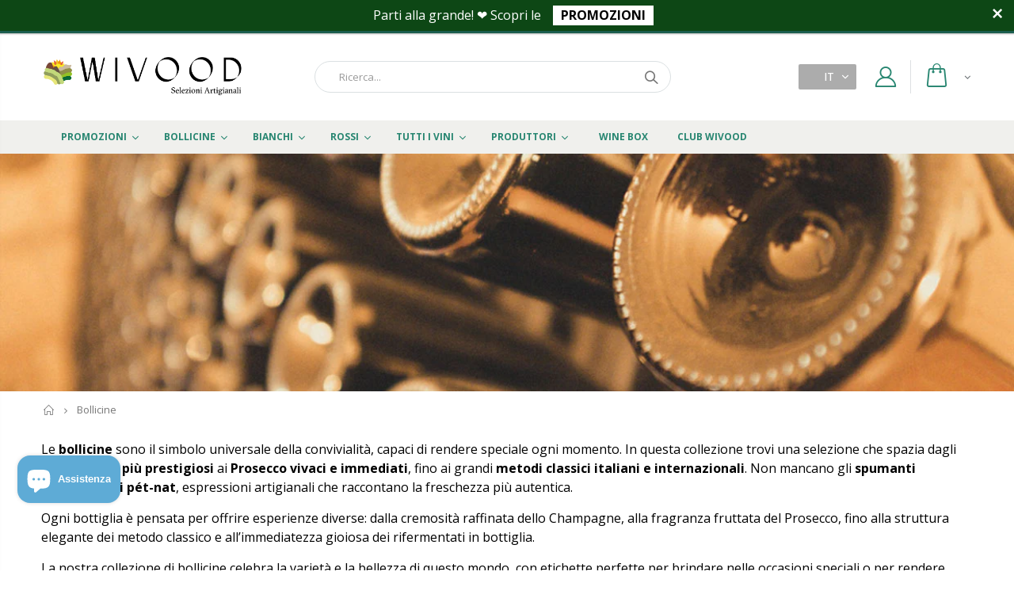

--- FILE ---
content_type: text/html; charset=utf-8
request_url: https://wivood.com/collections/bollicine
body_size: 71739
content:
<!doctype html>
<html class="no-js">
<head>
  <!-- Basic page needs ================================================== -->
  <meta charset="utf-8">
  <meta http-equiv="Content-Type" content="text/html; charset=utf-8">
  <link rel="shortcut icon" href="//wivood.com/cdn/shop/t/2/assets/favicon.png?v=172466440950340711451614764791" type="image/png" /><title>Bollicine: freschezza, festa ed eleganza - Wivood</title><meta name="description" content="Scopri la collezione Bollicine: Champagne, Prosecco, Metodo Classico e pét-nat. Freschezza, eleganza e gioia in ogni calice, per brindare in ogni occasione." /><meta name="facebook-domain-verification" content="pscufb1sln0y71awwwuewck8qddzn2" />
  <!-- Helpers ================================================== --><!-- /snippets/social-meta-tags.liquid -->


  <meta property="og:type" content="website">
  <meta property="og:title" content="Bollicine: freschezza, festa ed eleganza">
  


  <meta property="og:description" content="Scopri la collezione Bollicine: Champagne, Prosecco, Metodo Classico e pét-nat. Freschezza, eleganza e gioia in ogni calice, per brindare in ogni occasione.">

  <meta property="og:url" content="https://wivood.com/collections/bollicine">
  <meta property="og:site_name" content="Wivood">





<meta name="twitter:card" content="summary">

<link rel="canonical" href="https://wivood.com/collections/bollicine" /><meta name="viewport" content="width=device-width, initial-scale=1, minimum-scale=1, maximum-scale=1" /><meta name="theme-color" content="" />
  <!-- CSS ==================================================+ -->
  <link href="//wivood.com/cdn/shop/t/2/assets/plugins.css?v=63024576227721253101596274226" rel="stylesheet" type="text/css" media="all" />
  <link href="//wivood.com/cdn/shop/t/2/assets/ultramegamenu.css?v=20024530694303125961585994677" rel="stylesheet" type="text/css" media="all" />
  <link href="//wivood.com/cdn/shop/t/2/assets/styles.scss.css?v=123599263670832052581698349227" rel="stylesheet" type="text/css" media="all" />
<link href="//wivood.com/cdn/shop/t/2/assets/header-type2.scss.css?v=34652966193769377311728940948" rel="stylesheet" type="text/css" media="all" />
<link href="//wivood.com/cdn/shop/t/2/assets/collection.scss.css?v=102892315630099358991585994765" rel="stylesheet" type="text/css" media="all" />
<link href="//wivood.com/cdn/shop/t/2/assets/new-style.scss.css?v=133761261277731041521587220653" rel="stylesheet" type="text/css" media="all" />
<link href="//wivood.com/cdn/shop/t/2/assets/product-list.scss.css?v=163997589531135383021587220653" rel="stylesheet" type="text/css" media="all" />
  <link href="//wivood.com/cdn/shop/t/2/assets/responsive.scss.css?v=94492515532922297521751190482" rel="stylesheet" type="text/css" media="all" />
  <link href="//wivood.com/cdn/shop/t/2/assets/color-config.scss.css?v=73283331171857407911767790363" rel="stylesheet" type="text/css" media="all" />
<link href="//wivood.com/cdn/shop/t/2/assets/wivood.scss.css?v=7295905556799897071728940649" rel="stylesheet" type="text/css" media="all" />
  <!-- Header hook for plugins ================================================== -->
  <script>window.performance && window.performance.mark && window.performance.mark('shopify.content_for_header.start');</script><meta name="google-site-verification" content="v3NckIBsz2x-QlOiZCwIdMBG2asBVw460d4PdxaophU">
<meta id="shopify-digital-wallet" name="shopify-digital-wallet" content="/37742772364/digital_wallets/dialog">
<meta name="shopify-checkout-api-token" content="8a09d56a44758b59ef1bed521fb2e81e">
<meta id="in-context-paypal-metadata" data-shop-id="37742772364" data-venmo-supported="false" data-environment="production" data-locale="it_IT" data-paypal-v4="true" data-currency="EUR">
<link rel="alternate" type="application/atom+xml" title="Feed" href="/collections/bollicine.atom" />
<link rel="next" href="/collections/bollicine?page=2">
<link rel="alternate" hreflang="x-default" href="https://wivood.com/collections/bollicine">
<link rel="alternate" hreflang="it" href="https://wivood.com/collections/bollicine">
<link rel="alternate" hreflang="en" href="https://wivood.com/en/collections/bollicine">
<link rel="alternate" hreflang="de" href="https://wivood.com/de/collections/bollicine">
<link rel="alternate" type="application/json+oembed" href="https://wivood.com/collections/bollicine.oembed">
<script async="async" src="/checkouts/internal/preloads.js?locale=it-IT"></script>
<link rel="preconnect" href="https://shop.app" crossorigin="anonymous">
<script async="async" src="https://shop.app/checkouts/internal/preloads.js?locale=it-IT&shop_id=37742772364" crossorigin="anonymous"></script>
<script id="apple-pay-shop-capabilities" type="application/json">{"shopId":37742772364,"countryCode":"IT","currencyCode":"EUR","merchantCapabilities":["supports3DS"],"merchantId":"gid:\/\/shopify\/Shop\/37742772364","merchantName":"Wivood","requiredBillingContactFields":["postalAddress","email","phone"],"requiredShippingContactFields":["postalAddress","email","phone"],"shippingType":"shipping","supportedNetworks":["visa","maestro","masterCard"],"total":{"type":"pending","label":"Wivood","amount":"1.00"},"shopifyPaymentsEnabled":true,"supportsSubscriptions":true}</script>
<script id="shopify-features" type="application/json">{"accessToken":"8a09d56a44758b59ef1bed521fb2e81e","betas":["rich-media-storefront-analytics"],"domain":"wivood.com","predictiveSearch":true,"shopId":37742772364,"locale":"it"}</script>
<script>var Shopify = Shopify || {};
Shopify.shop = "wivood.myshopify.com";
Shopify.locale = "it";
Shopify.currency = {"active":"EUR","rate":"1.0"};
Shopify.country = "IT";
Shopify.theme = {"name":"Porto3.6.1","id":94471422092,"schema_name":"Porto","schema_version":"3.6.1","theme_store_id":null,"role":"main"};
Shopify.theme.handle = "null";
Shopify.theme.style = {"id":null,"handle":null};
Shopify.cdnHost = "wivood.com/cdn";
Shopify.routes = Shopify.routes || {};
Shopify.routes.root = "/";</script>
<script type="module">!function(o){(o.Shopify=o.Shopify||{}).modules=!0}(window);</script>
<script>!function(o){function n(){var o=[];function n(){o.push(Array.prototype.slice.apply(arguments))}return n.q=o,n}var t=o.Shopify=o.Shopify||{};t.loadFeatures=n(),t.autoloadFeatures=n()}(window);</script>
<script>
  window.ShopifyPay = window.ShopifyPay || {};
  window.ShopifyPay.apiHost = "shop.app\/pay";
  window.ShopifyPay.redirectState = null;
</script>
<script id="shop-js-analytics" type="application/json">{"pageType":"collection"}</script>
<script defer="defer" async type="module" src="//wivood.com/cdn/shopifycloud/shop-js/modules/v2/client.init-shop-cart-sync_CMJqCr78.it.esm.js"></script>
<script defer="defer" async type="module" src="//wivood.com/cdn/shopifycloud/shop-js/modules/v2/chunk.common_Dcn2QxEd.esm.js"></script>
<script defer="defer" async type="module" src="//wivood.com/cdn/shopifycloud/shop-js/modules/v2/chunk.modal_C0MPLyYd.esm.js"></script>
<script type="module">
  await import("//wivood.com/cdn/shopifycloud/shop-js/modules/v2/client.init-shop-cart-sync_CMJqCr78.it.esm.js");
await import("//wivood.com/cdn/shopifycloud/shop-js/modules/v2/chunk.common_Dcn2QxEd.esm.js");
await import("//wivood.com/cdn/shopifycloud/shop-js/modules/v2/chunk.modal_C0MPLyYd.esm.js");

  window.Shopify.SignInWithShop?.initShopCartSync?.({"fedCMEnabled":true,"windoidEnabled":true});

</script>
<script>
  window.Shopify = window.Shopify || {};
  if (!window.Shopify.featureAssets) window.Shopify.featureAssets = {};
  window.Shopify.featureAssets['shop-js'] = {"shop-cart-sync":["modules/v2/client.shop-cart-sync_DSJNZbmo.it.esm.js","modules/v2/chunk.common_Dcn2QxEd.esm.js","modules/v2/chunk.modal_C0MPLyYd.esm.js"],"init-fed-cm":["modules/v2/client.init-fed-cm_B8rXoVJ9.it.esm.js","modules/v2/chunk.common_Dcn2QxEd.esm.js","modules/v2/chunk.modal_C0MPLyYd.esm.js"],"shop-toast-manager":["modules/v2/client.shop-toast-manager_C5ER3ZCd.it.esm.js","modules/v2/chunk.common_Dcn2QxEd.esm.js","modules/v2/chunk.modal_C0MPLyYd.esm.js"],"init-shop-cart-sync":["modules/v2/client.init-shop-cart-sync_CMJqCr78.it.esm.js","modules/v2/chunk.common_Dcn2QxEd.esm.js","modules/v2/chunk.modal_C0MPLyYd.esm.js"],"shop-button":["modules/v2/client.shop-button_lw8c-T_z.it.esm.js","modules/v2/chunk.common_Dcn2QxEd.esm.js","modules/v2/chunk.modal_C0MPLyYd.esm.js"],"init-windoid":["modules/v2/client.init-windoid_ZVn3nWO8.it.esm.js","modules/v2/chunk.common_Dcn2QxEd.esm.js","modules/v2/chunk.modal_C0MPLyYd.esm.js"],"shop-cash-offers":["modules/v2/client.shop-cash-offers_NVXbUQPY.it.esm.js","modules/v2/chunk.common_Dcn2QxEd.esm.js","modules/v2/chunk.modal_C0MPLyYd.esm.js"],"pay-button":["modules/v2/client.pay-button_TutHIYKX.it.esm.js","modules/v2/chunk.common_Dcn2QxEd.esm.js","modules/v2/chunk.modal_C0MPLyYd.esm.js"],"init-customer-accounts":["modules/v2/client.init-customer-accounts_CvovG_84.it.esm.js","modules/v2/client.shop-login-button_BFnx-o-o.it.esm.js","modules/v2/chunk.common_Dcn2QxEd.esm.js","modules/v2/chunk.modal_C0MPLyYd.esm.js"],"avatar":["modules/v2/client.avatar_BTnouDA3.it.esm.js"],"checkout-modal":["modules/v2/client.checkout-modal_BRq4Q6Hj.it.esm.js","modules/v2/chunk.common_Dcn2QxEd.esm.js","modules/v2/chunk.modal_C0MPLyYd.esm.js"],"init-shop-for-new-customer-accounts":["modules/v2/client.init-shop-for-new-customer-accounts_BkE1yo3U.it.esm.js","modules/v2/client.shop-login-button_BFnx-o-o.it.esm.js","modules/v2/chunk.common_Dcn2QxEd.esm.js","modules/v2/chunk.modal_C0MPLyYd.esm.js"],"init-customer-accounts-sign-up":["modules/v2/client.init-customer-accounts-sign-up_BcM4uZcr.it.esm.js","modules/v2/client.shop-login-button_BFnx-o-o.it.esm.js","modules/v2/chunk.common_Dcn2QxEd.esm.js","modules/v2/chunk.modal_C0MPLyYd.esm.js"],"init-shop-email-lookup-coordinator":["modules/v2/client.init-shop-email-lookup-coordinator_B3CRfAFT.it.esm.js","modules/v2/chunk.common_Dcn2QxEd.esm.js","modules/v2/chunk.modal_C0MPLyYd.esm.js"],"shop-follow-button":["modules/v2/client.shop-follow-button_CRnhbJfV.it.esm.js","modules/v2/chunk.common_Dcn2QxEd.esm.js","modules/v2/chunk.modal_C0MPLyYd.esm.js"],"shop-login-button":["modules/v2/client.shop-login-button_BFnx-o-o.it.esm.js","modules/v2/chunk.common_Dcn2QxEd.esm.js","modules/v2/chunk.modal_C0MPLyYd.esm.js"],"shop-login":["modules/v2/client.shop-login_Bouywukp.it.esm.js","modules/v2/chunk.common_Dcn2QxEd.esm.js","modules/v2/chunk.modal_C0MPLyYd.esm.js"],"lead-capture":["modules/v2/client.lead-capture_DujCTHEu.it.esm.js","modules/v2/chunk.common_Dcn2QxEd.esm.js","modules/v2/chunk.modal_C0MPLyYd.esm.js"],"payment-terms":["modules/v2/client.payment-terms_DDGgldMS.it.esm.js","modules/v2/chunk.common_Dcn2QxEd.esm.js","modules/v2/chunk.modal_C0MPLyYd.esm.js"]};
</script>
<script>(function() {
  var isLoaded = false;
  function asyncLoad() {
    if (isLoaded) return;
    isLoaded = true;
    var urls = ["https:\/\/ecommplugins-scripts.trustpilot.com\/v2.1\/js\/header.min.js?settings=eyJrZXkiOiJwbFRNU1ZMVmUyNjBERnRyIiwicyI6InNrdSJ9\u0026v=2.5\u0026shop=wivood.myshopify.com","https:\/\/ecommplugins-trustboxsettings.trustpilot.com\/wivood.myshopify.com.js?settings=1758533782541\u0026shop=wivood.myshopify.com","https:\/\/widget.trustpilot.com\/bootstrap\/v5\/tp.widget.sync.bootstrap.min.js?shop=wivood.myshopify.com","https:\/\/cloudsearch-1f874.kxcdn.com\/shopify.js?srp=\/a\/search\u0026shop=wivood.myshopify.com","https:\/\/ecommplugins-scripts.trustpilot.com\/v2.1\/js\/success.min.js?settings=eyJrZXkiOiJwbFRNU1ZMVmUyNjBERnRyIiwicyI6InNrdSIsInQiOlsib3JkZXJzL3BhaWQiLCJ0cnVzdHBpbG90T3JkZXJDb25maXJtZWQiXSwidiI6IiIsImEiOiJTaG9waWZ5LTIwMjAtMDEifQ==\u0026shop=wivood.myshopify.com"];
    for (var i = 0; i < urls.length; i++) {
      var s = document.createElement('script');
      s.type = 'text/javascript';
      s.async = true;
      s.src = urls[i];
      var x = document.getElementsByTagName('script')[0];
      x.parentNode.insertBefore(s, x);
    }
  };
  if(window.attachEvent) {
    window.attachEvent('onload', asyncLoad);
  } else {
    window.addEventListener('load', asyncLoad, false);
  }
})();</script>
<script id="__st">var __st={"a":37742772364,"offset":3600,"reqid":"64a47256-3a70-4907-a808-3f82455899e4-1769611405","pageurl":"wivood.com\/collections\/bollicine","u":"cae5f8e2c154","p":"collection","rtyp":"collection","rid":179751551116};</script>
<script>window.ShopifyPaypalV4VisibilityTracking = true;</script>
<script id="captcha-bootstrap">!function(){'use strict';const t='contact',e='account',n='new_comment',o=[[t,t],['blogs',n],['comments',n],[t,'customer']],c=[[e,'customer_login'],[e,'guest_login'],[e,'recover_customer_password'],[e,'create_customer']],r=t=>t.map((([t,e])=>`form[action*='/${t}']:not([data-nocaptcha='true']) input[name='form_type'][value='${e}']`)).join(','),a=t=>()=>t?[...document.querySelectorAll(t)].map((t=>t.form)):[];function s(){const t=[...o],e=r(t);return a(e)}const i='password',u='form_key',d=['recaptcha-v3-token','g-recaptcha-response','h-captcha-response',i],f=()=>{try{return window.sessionStorage}catch{return}},m='__shopify_v',_=t=>t.elements[u];function p(t,e,n=!1){try{const o=window.sessionStorage,c=JSON.parse(o.getItem(e)),{data:r}=function(t){const{data:e,action:n}=t;return t[m]||n?{data:e,action:n}:{data:t,action:n}}(c);for(const[e,n]of Object.entries(r))t.elements[e]&&(t.elements[e].value=n);n&&o.removeItem(e)}catch(o){console.error('form repopulation failed',{error:o})}}const l='form_type',E='cptcha';function T(t){t.dataset[E]=!0}const w=window,h=w.document,L='Shopify',v='ce_forms',y='captcha';let A=!1;((t,e)=>{const n=(g='f06e6c50-85a8-45c8-87d0-21a2b65856fe',I='https://cdn.shopify.com/shopifycloud/storefront-forms-hcaptcha/ce_storefront_forms_captcha_hcaptcha.v1.5.2.iife.js',D={infoText:'Protetto da hCaptcha',privacyText:'Privacy',termsText:'Termini'},(t,e,n)=>{const o=w[L][v],c=o.bindForm;if(c)return c(t,g,e,D).then(n);var r;o.q.push([[t,g,e,D],n]),r=I,A||(h.body.append(Object.assign(h.createElement('script'),{id:'captcha-provider',async:!0,src:r})),A=!0)});var g,I,D;w[L]=w[L]||{},w[L][v]=w[L][v]||{},w[L][v].q=[],w[L][y]=w[L][y]||{},w[L][y].protect=function(t,e){n(t,void 0,e),T(t)},Object.freeze(w[L][y]),function(t,e,n,w,h,L){const[v,y,A,g]=function(t,e,n){const i=e?o:[],u=t?c:[],d=[...i,...u],f=r(d),m=r(i),_=r(d.filter((([t,e])=>n.includes(e))));return[a(f),a(m),a(_),s()]}(w,h,L),I=t=>{const e=t.target;return e instanceof HTMLFormElement?e:e&&e.form},D=t=>v().includes(t);t.addEventListener('submit',(t=>{const e=I(t);if(!e)return;const n=D(e)&&!e.dataset.hcaptchaBound&&!e.dataset.recaptchaBound,o=_(e),c=g().includes(e)&&(!o||!o.value);(n||c)&&t.preventDefault(),c&&!n&&(function(t){try{if(!f())return;!function(t){const e=f();if(!e)return;const n=_(t);if(!n)return;const o=n.value;o&&e.removeItem(o)}(t);const e=Array.from(Array(32),(()=>Math.random().toString(36)[2])).join('');!function(t,e){_(t)||t.append(Object.assign(document.createElement('input'),{type:'hidden',name:u})),t.elements[u].value=e}(t,e),function(t,e){const n=f();if(!n)return;const o=[...t.querySelectorAll(`input[type='${i}']`)].map((({name:t})=>t)),c=[...d,...o],r={};for(const[a,s]of new FormData(t).entries())c.includes(a)||(r[a]=s);n.setItem(e,JSON.stringify({[m]:1,action:t.action,data:r}))}(t,e)}catch(e){console.error('failed to persist form',e)}}(e),e.submit())}));const S=(t,e)=>{t&&!t.dataset[E]&&(n(t,e.some((e=>e===t))),T(t))};for(const o of['focusin','change'])t.addEventListener(o,(t=>{const e=I(t);D(e)&&S(e,y())}));const B=e.get('form_key'),M=e.get(l),P=B&&M;t.addEventListener('DOMContentLoaded',(()=>{const t=y();if(P)for(const e of t)e.elements[l].value===M&&p(e,B);[...new Set([...A(),...v().filter((t=>'true'===t.dataset.shopifyCaptcha))])].forEach((e=>S(e,t)))}))}(h,new URLSearchParams(w.location.search),n,t,e,['guest_login'])})(!0,!0)}();</script>
<script integrity="sha256-4kQ18oKyAcykRKYeNunJcIwy7WH5gtpwJnB7kiuLZ1E=" data-source-attribution="shopify.loadfeatures" defer="defer" src="//wivood.com/cdn/shopifycloud/storefront/assets/storefront/load_feature-a0a9edcb.js" crossorigin="anonymous"></script>
<script crossorigin="anonymous" defer="defer" src="//wivood.com/cdn/shopifycloud/storefront/assets/shopify_pay/storefront-65b4c6d7.js?v=20250812"></script>
<script data-source-attribution="shopify.dynamic_checkout.dynamic.init">var Shopify=Shopify||{};Shopify.PaymentButton=Shopify.PaymentButton||{isStorefrontPortableWallets:!0,init:function(){window.Shopify.PaymentButton.init=function(){};var t=document.createElement("script");t.src="https://wivood.com/cdn/shopifycloud/portable-wallets/latest/portable-wallets.it.js",t.type="module",document.head.appendChild(t)}};
</script>
<script data-source-attribution="shopify.dynamic_checkout.buyer_consent">
  function portableWalletsHideBuyerConsent(e){var t=document.getElementById("shopify-buyer-consent"),n=document.getElementById("shopify-subscription-policy-button");t&&n&&(t.classList.add("hidden"),t.setAttribute("aria-hidden","true"),n.removeEventListener("click",e))}function portableWalletsShowBuyerConsent(e){var t=document.getElementById("shopify-buyer-consent"),n=document.getElementById("shopify-subscription-policy-button");t&&n&&(t.classList.remove("hidden"),t.removeAttribute("aria-hidden"),n.addEventListener("click",e))}window.Shopify?.PaymentButton&&(window.Shopify.PaymentButton.hideBuyerConsent=portableWalletsHideBuyerConsent,window.Shopify.PaymentButton.showBuyerConsent=portableWalletsShowBuyerConsent);
</script>
<script data-source-attribution="shopify.dynamic_checkout.cart.bootstrap">document.addEventListener("DOMContentLoaded",(function(){function t(){return document.querySelector("shopify-accelerated-checkout-cart, shopify-accelerated-checkout")}if(t())Shopify.PaymentButton.init();else{new MutationObserver((function(e,n){t()&&(Shopify.PaymentButton.init(),n.disconnect())})).observe(document.body,{childList:!0,subtree:!0})}}));
</script>
<link id="shopify-accelerated-checkout-styles" rel="stylesheet" media="screen" href="https://wivood.com/cdn/shopifycloud/portable-wallets/latest/accelerated-checkout-backwards-compat.css" crossorigin="anonymous">
<style id="shopify-accelerated-checkout-cart">
        #shopify-buyer-consent {
  margin-top: 1em;
  display: inline-block;
  width: 100%;
}

#shopify-buyer-consent.hidden {
  display: none;
}

#shopify-subscription-policy-button {
  background: none;
  border: none;
  padding: 0;
  text-decoration: underline;
  font-size: inherit;
  cursor: pointer;
}

#shopify-subscription-policy-button::before {
  box-shadow: none;
}

      </style>
<script id="sections-script" data-sections="footer" defer="defer" src="//wivood.com/cdn/shop/t/2/compiled_assets/scripts.js?v=5087"></script>
<script>window.performance && window.performance.mark && window.performance.mark('shopify.content_for_header.end');</script>
<!-- /snippets/oldIE-js.liquid -->


<!--[if lt IE 9]>
<script src="//cdnjs.cloudflare.com/ajax/libs/html5shiv/3.7.2/html5shiv.min.js" type="text/javascript"></script>
<script src="//wivood.com/cdn/shop/t/2/assets/respond.min.js?v=52248677837542619231585994605" type="text/javascript"></script>
<link href="//wivood.com/cdn/shop/t/2/assets/respond-proxy.html" id="respond-proxy" rel="respond-proxy" />
<link href="//wivood.com/search?q=266139a81405a2dc61397bf24a5e6152" id="respond-redirect" rel="respond-redirect" />
<script src="//wivood.com/search?q=266139a81405a2dc61397bf24a5e6152" type="text/javascript"></script>
<![endif]-->

<script src="//wivood.com/cdn/shop/t/2/assets/vendor.js?v=114975771365441350721585994647" type="text/javascript"></script>
<script src="//wivood.com/cdn/shop/t/2/assets/shopify_common.js?v=125118704292315412681585994582" async></script>
  <script src="//wivood.com/cdn/shop/t/2/assets/jquery.history.min.js?v=97881352713305193381585994599" async></script><!-- Import custom fonts ====================================================== --><script type="text/javascript">
    var productsObj = {};
    var swatch_color_type = 1;
    var product_swatch_size = 'size-small';
    var product_swatch_setting = '1';
    var asset_url = '//wivood.com/cdn/shop/t/2/assets//?v=5087';
    var money_format = '<span class="money">€{{amount_with_comma_separator}}</span>';
    var multi_language = true;
  </script>
  <script src="//wivood.com/cdn/shop/t/2/assets/lang2.js?v=12969877377958745391585994624" type="text/javascript"></script>
<script>
  var translator = {
    current_lang : jQuery.cookie("language"),
    init: function() {
      translator.updateStyling();
      translator.updateLangSwitcher();
    },
    updateStyling: function() {
        var style;
        if (translator.isLang2()) {
          style = "<style>*[data-translate] {visibility:hidden} .lang1 {display:none}</style>";
        } else {
          style = "<style>*[data-translate] {visibility:visible} .lang2 {display:none}</style>";
        }
        jQuery('head').append(style);
    },
    updateLangSwitcher: function() {
      if (translator.isLang2()) {
        jQuery(".current-language span").removeClass('active');
        jQuery(".current-language span[class=lang-2]").addClass("active");
      }
    },
    getTextToTranslate: function(selector) {
      var result = window.lang2;
      var params;
      if (selector.indexOf("|") > 0) {
        var devideList = selector.split("|");
        selector = devideList[0];
        params = devideList[1].split(",");
      }

      var selectorArr = selector.split('.');
      if (selectorArr) {
        for (var i = 0; i < selectorArr.length; i++) {
            result = result[selectorArr[i]];
        }
      } else {
        result = result[selector];
      }
      if (result && result.one && result.other) {
        var countEqual1 = true;
        for (var i = 0; i < params.length; i++) {
          if (params[i].indexOf("count") >= 0) {
            variables = params[i].split(":");
            if (variables.length>1) {
              var count = variables[1];
              if (count > 1) {
                countEqual1 = false;
              }
            }
          }
        }
        if (countEqual1) {
          result = result.one;
        } else {
          result = result.other;
        }
      }
      
      if (params && params.length>0) {
        result = result.replace(/{{\s*/g, "{{");
        result = result.replace(/\s*}}/g, "}}");
        for (var i = 0; i < params.length; i++) {
          variables = params[i].split(":");
          if (variables.length>1) {
            result = result.replace("{{"+variables[0]+"}}", variables[1]);
          }
        }
      }
      

      return result;
    },
    isLang2: function() {
      return translator.current_lang && translator.current_lang == 2;
    },
    doTranslate: function(blockSelector) {
      if (translator.isLang2()) {
        jQuery(blockSelector + " [data-translate]").each(function(e) {
          var item = jQuery(this);
          var selector = item.attr("data-translate");
          var text = translator.getTextToTranslate(selector);
          if (item.attr("translate-item")) {
            var attribute = item.attr("translate-item");
            if (attribute == 'blog-date-author') {
              item.html(text);
            } else if (attribute!="") {
              item.attr(attribute,text);
            }
          } else if (item.is("input")) {
            if(item.is("input[type=search]")){
              item.attr("placeholder", text);
            }else{
              item.val(text);
            }
            
          } else {
            item.text(text);
          }
          item.css("visibility","visible");
        });
      }
    }
  };
  translator.init();
  jQuery(document).ready(function() {
    jQuery('.select-language a').on('click', function(){
      var value = jQuery(this).data('lang');
      jQuery.cookie('language', value, {expires:10, path:'/'});
      location.reload();
    });
    translator.doTranslate("body");
  });
</script>
  <style>
    .header-container.type2 {
  border-top-width: 3px;
}
.main-section-header .top-links-container {
  padding: 3px 0 3px;
}
.header-container.type2 .header .custom-block {
  text-align: left;
  font-size: 11px;
  height: 42px;
  line-height: 1;
  border-right: solid 1px #dde0e2;
  padding-right: 35px;
}
.searchform .searchsubmit:after {
content: "\e884";
}
.type2 .top-navigation li.level0 .level-top {
padding: 15px 16px
}
.template-index .header-container.type2 .header-wrapper {
  margin-bottom: 10px;
}
.item-area .product-image-area .quickview-icon {
  background-color: #2b2b2d;
}
.main-section-header .links li {
  border-color: #ccc;
}
.slideshow-section .slideshow .owl-dots {
  bottom: 27px;
}
.slideshow-section .slideshow .owl-nav button {
  top: 42%;
}
.products .product-default .price { 
    font-family: 'Oswald';
    font-weight: 400;
    letter-spacing: .005em;
}
.porto-products.title-border-middle &gt; .section-title { 
    margin-bottom: 15px;
}
.main-container h3.title-widget {
  text-align: center;
  font-size: 17px;
  padding-bottom: 8px;
  background: none;
  font-family: 'Open Sans';
  letter-spacing: 0;
}
.custom-support i {
  text-align: center;
  width: auto;
  height: auto;
  border-radius: 0;
  padding-bottom: 14px;
  display: inline-block;
}
.custom-support .content{
margin-left: 0;
}
.custom-support .col-lg-4 i{
border: 0 !important;
    float: none;
}
.custom-support .col-lg-4{
text-align: center;
}
.custom-support i {
    text-align: center; 
    width: auto;
    height: auto;
    border-radius: 0;
    padding-bottom: 14px;
    display: inline-block;
    font-size: 40px;
}
.custom-support .content h2 {
    margin: 0;
    font-weight: 600;
    text-transform: uppercase;
    font-size: 16px; 
    line-height: 22px;
}
.custom-support .content em {
    font-weight: 300;
    font-style: normal;
    margin-bottom: 15px;
    display: block; 
    font-size: 14px;
    line-height: 22px;
}
.custom-support .content p {
    font-size: 13px;
    line-height: 24px; 
}
.parallax-wrapper .parallax .parallax-slider .item h2 {
  margin-top: 10px;
  margin-bottom: 20px;
  font-weight: 400;
}
.parallax-slider .item a {
  padding: 17px 33px;
  border-radius: 3px !important;
  background-color: #2b2b2d;
  font-size: 13px;
  box-shadow: none;
}
.parallax-wrapper .parallax .overlay{
display: none;
}
.featured-brands .owl-carousel{
    padding: 10px 70px;
}
.featured-brands .owl-nav button {
    position: absolute;
    top: calc(50% - 15px);
    background: none;
    color: #3a3a3c;
    font-size: 22px;
    padding: 0;
    margin: 0;
}
.featured-brands .owl-nav button.owl-prev {
    left: 0;
}
.featured-brands .owl-nav button.owl-next {
    right: 0;
}
.featured-brands .owl-nav{
top: auto;
right: auto;
position: static;
}
.featured-brands{
margin-bottom: 25px;
}
.footer-wrapper .footer-middle .footer-ribbon{
z-index: 2;
}
.footer-wrapper .footer-middle .block-bottom {
    border-top: 1px solid #3d3d38;
    text-align: left;
    padding: 27px 0;
    overflow: hidden;
    margin-top: 32px;
}
.footer-wrapper .footer-middle .working span {
    text-transform: uppercase;
    font-size: 13px;
    letter-spacing: 0.005em;
    line-height: 18px;
}
.footer-wrapper .footer-middle ul.footer-list li {
    position: relative;
    padding: 6px 0;
    line-height: 1;
    display: block;
}
.footer-wrapper .footer-middle {
    padding: 24px 0;
    font-size: 13px;
    position: relative;
}
.footer-wrapper .footer-top{
padding-bottom: 0px;
}
.footer-wrapper .footer-middle ul.contact-info b {
    font-weight: 400;
    font-size: 13px;
    margin-bottom: 7px;
    display: inline-block;
}
.footer-wrapper .footer-middle ul.contact-info li p{
line-height: 1;
}
.footer-wrapper .footer-middle ul.contact-info li {
    padding: 12px 0;
}
.footer-wrapper .footer-middle ul.contact-info li:first-child {
  padding-top: 0;
}
.footer-wrapper .footer-top .input-group input {
  background-color: #fff;
  color: #686865;
  height: 48px;
  border: 0;
  font-size: 14px;
  padding-left: 15px;
  float: left;
  max-width: 375px;
  width: 90%;
  border-radius: 30px 0 0 30px !important;
  padding-right: 105px;
  margin-right: 22px;
  margin-bottom: 0;
}
.footer-wrapper .footer-top .input-group button {
  float: left;
  width: 120px;
  margin-left: -120px;
  line-height: 48px;
  padding: 0 12px;
  text-transform: uppercase;
  border-radius: 0 30px 30px 0 !important;
}
.footer-wrapper .footer-top .footer-top-inner {
    border-bottom: 1px solid #3d3d38;
}
.footer_2 .input-group button{
border-left: 0;
}
.homepage-bar{
border-top: 0;
}
.homepage-bar [class^="col-lg-"]{
border-left: 0;
}
.homepage-bar .col-lg-4 .text-area h3 {
    margin: 0;
    font-size: 14px;
    font-weight: 600;
    line-height: 19px;
}
.owl-dots {
    top: auto;
    bottom: -35px;
    left: 5px;
    position: absolute;
    right: 5px;
    text-align: center;
    margin: 0;
}
.owl-dots .owl-dot span {
    width: 11px;
    height: 3px;
    background: #a0a09f;
    margin: 5px 7px;
    border-radius: 20px !important;
    display: block;
}
.box_product{
padding-bottom: 60px;
}
.product-view .product-shop .actions a.link-wishlist, .product-view .product-shop .actions a.link-compare { 
    width: 43px;
    height: 43px;
    line-height: 41px;
}
.product-view .product-shop .middle-product-detail .product-type-data .price-box .price{
font-family: 'Oswald';
}
.product-view .product-shop .actions .add-to-links li a.link-wishlist{
background: none;
}
.template-product .product-view .add-to-links .link-wishlist i:before {
    content: '\e889';
}
.main-container .main-wrapper{
padding-bottom: 80px;
}
.template-index .main-container .main-wrapper, .template-product .main-container .main-wrapper{
padding-bottom: 0;
}
.main-container .pagenav-wrap .pagination .pagination-page li a:hover {
  background: transparent;
  color: inherit;
  border-color: #ccc;
}
.main-container .pagenav-wrap .pagination .pagination-page li.active span {
  background: transparent;
  color: inherit;
}
.pagination-page li.text i.icon-right-dir::before {
  content: '\e81a';
}
.main-container .pagenav-wrap .pagination .pagination-page li.text a:hover {
  color: inherit;
}
.product-view .product-options-bottom {
  border-bottom: 1px solid #ebebeb;
}
.template-blog .blog-wrapper .owl-dots {
  bottom: 0;
}
.owl-dots .owl-dot.active span {
  background-color: #2b2b2d;
}
.featured-brands .owl-nav i {
  color: #3a3a3c;
}
.featured-brands .owl-nav i.icon-chevron-left::before {
  content: "\e829";
}
.featured-brands .owl-nav i.icon-chevron-right:before {
  content: "\e828";
}
.footer-wrapper .footer-top .input-group button:hover{
  opacity: 1;
}
ol {
  list-style: disc outside;
  padding-left: 1.5em;
}
.products .product-col:hover .product-inner {
    box-shadow: 0 5px 25px 0 rgba(0,0,0,.1);
}
.products .product-col:hover .product-image {
    box-shadow: none;
}
.porto-products .products-slider .owl-carousel {
    padding-top: 0;
}
.section-title {
color: #313131;
}
.products-slider .owl-carousel .product {
    margin-bottom: 25px;
    margin-top: 10px;
}
    @media(max-width: 767px){
.homepage-bar [class^="col-lg-"]{
text-align: left;
}
.sticky-product .sticky-detail{
width: 70%;
}
}
@media(min-width: 768px){
.footer-wrapper .footer-middle ul.footer-list .item {
width: 50%;
}
}
  </style>
  




<script>

  // https://tc39.github.io/ecma262/#sec-array.prototype.find
  if (!Array.prototype.find) {
    Object.defineProperty(Array.prototype, 'find', {
      value: function(predicate) {
        // 1. Let O be ? ToObject(this value).
        if (this == null) {
          throw TypeError('"this" is null or not defined');
        }

        var o = Object(this);

        // 2. Let len be ? ToLength(? Get(O, "length")).
        var len = o.length >>> 0;

        // 3. If IsCallable(predicate) is false, throw a TypeError exception.
        if (typeof predicate !== 'function') {
          throw TypeError('predicate must be a function');
        }

        // 4. If thisArg was supplied, let T be thisArg; else let T be undefined.
        var thisArg = arguments[1];

        // 5. Let k be 0.
        var k = 0;

        // 6. Repeat, while k < len
        while (k < len) {
          // a. Let Pk be ! ToString(k).
          // b. Let kValue be ? Get(O, Pk).
          // c. Let testResult be ToBoolean(? Call(predicate, T, < kValue, k, O >)).
          // d. If testResult is true, return kValue.
          var kValue = o[k];
          if (predicate.call(thisArg, kValue, k, o)) {
            return kValue;
          }
          // e. Increase k by 1.
          k++;
        }

        // 7. Return undefined.
        return undefined;
      },
      configurable: true,
      writable: true
    });
  }

  (function () {

    var useInternationalDomains = false;

    function buildLanguageList() {
      var languageListJson = '[{\
"name": "Italiano",\
"endonym_name": "Italiano",\
"iso_code": "it",\
"primary": true,\
"flag": "//wivood.com/cdn/shop/t/2/assets/it.png?v=5087",\
"domain": null\
},{\
"name": "Inglese",\
"endonym_name": "English",\
"iso_code": "en",\
"primary": false,\
"flag": "//wivood.com/cdn/shop/t/2/assets/en.png?v=5087",\
"domain": null\
},{\
"name": "Tedesco",\
"endonym_name": "Deutsch",\
"iso_code": "de",\
"primary": false,\
"flag": "//wivood.com/cdn/shop/t/2/assets/de.png?v=5087",\
"domain": null\
}]';
      return JSON.parse(languageListJson);
    }

    function getSavedLocale(langList) {
      var savedLocale = localStorage.getItem('translation-lab-lang');
      var sl = savedLocale ? langList.find(x => x.iso_code.toLowerCase() === savedLocale.toLowerCase()) : null;
      return sl ? sl.iso_code : null;
    }

    function getBrowserLocale(langList) {
      var browserLocale = navigator.language;
      if (browserLocale) {
        var localeParts = browserLocale.split('-');
        var bl = localeParts[0] ? langList.find(x => x.iso_code.toLowerCase().startsWith(localeParts[0])) : null;
        return bl ? bl.iso_code : null;
      } else {
        return null;
      }
    }

    function redirectUrlBuilderFunction(primaryLocale) {
      var shopDomain = 'https://wivood.com';
      if (window.Shopify && window.Shopify.designMode) {
        shopDomain = 'https://wivood.myshopify.com';
      }
      var currentLocale = 'it'.toLowerCase();
      var currentLocaleRegEx = new RegExp('^\/' + currentLocale, "ig");
      var primaryLocaleLower = primaryLocale.toLowerCase();
      var pathname = window.location.pathname;
      var queryString = window.location.search || '';
      return function build(redirectLocale) {
        if (!redirectLocale) {
          return null;
        }
        var redirectLocaleLower = redirectLocale.toLowerCase();
        if (currentLocale !== redirectLocaleLower) {
          if (useInternationalDomains) {
            //var languageList = buildLanguageList();
            //var internationalDomain = languageList.find(function (x) { return x.iso_code.toLowerCase() === redirectLocaleLower; });
            //if (internationalDomain) {
            //  return 'https://' + internationalDomain.domain + pathname + queryString;
            //}
          }
          else {
            if (redirectLocaleLower === primaryLocaleLower) {
              return shopDomain + pathname.replace(currentLocaleRegEx, '') + queryString;
            } else if (primaryLocaleLower === currentLocale) {
              return shopDomain + '/' + redirectLocaleLower + pathname + queryString;
            } else {
              return shopDomain + '/' + pathname.replace(currentLocaleRegEx, redirectLocaleLower) + queryString;
            }
          }
        }
        return null;
      }
    }

    function getRedirectLocale(languageList) {
      var savedLocale = getSavedLocale(languageList);
      var browserLocale = getBrowserLocale(languageList);
      var preferredLocale = null;

      var redirectLocale = null;

      if (savedLocale) {
        redirectLocale = savedLocale;
      } else if (preferredLocale) {
        redirectLocale = preferredLocale;
      } else if (browserLocale) {
        redirectLocale = browserLocale;
      }
      return redirectLocale;
    }

    function configure() {
      var languageList = buildLanguageList();
      var primaryLanguage = languageList.find(function (x) { return x.primary; });
      if (!primaryLanguage && !primaryLanguage.iso_code) {
        // error: there should be atleast one language set as primary
        return;
      }

      var redirectUrlBuilder = redirectUrlBuilderFunction(primaryLanguage.iso_code);

      var redirectLocale = getRedirectLocale(languageList);

      var redirectUrl = redirectUrlBuilder(redirectLocale);
      redirectUrl && window.location.assign(redirectUrl);
    }

    if (window.Shopify && window.Shopify.designMode) {
      return;
    }

    var botPatterns = "(bot|Googlebot\/|Googlebot-Mobile|Googlebot-Image|Googlebot-News|Googlebot-Video|AdsBot-Google([^-]|$)|AdsBot-Google-Mobile|Feedfetcher-Google|Mediapartners-Google|APIs-Google|Page|Speed|Insights|Lighthouse|bingbot|Slurp|exabot|ia_archiver|YandexBot|YandexImages|YandexAccessibilityBot|YandexMobileBot|YandexMetrika|YandexTurbo|YandexImageResizer|YandexVideo|YandexAdNet|YandexBlogs|YandexCalendar|YandexDirect|YandexFavicons|YaDirectFetcher|YandexForDomain|YandexMarket|YandexMedia|YandexMobileScreenShotBot|YandexNews|YandexOntoDB|YandexPagechecker|YandexPartner|YandexRCA|YandexSearchShop|YandexSitelinks|YandexSpravBot|YandexTracker|YandexVertis|YandexVerticals|YandexWebmaster|YandexScreenshotBot|Baiduspider|facebookexternalhit|Sogou|DuckDuckBot|BUbiNG|crawler4j|S[eE][mM]rushBot|Google-Adwords-Instant|BingPreview\/|Bark[rR]owler|DuckDuckGo-Favicons-Bot|AppEngine-Google|Google Web Preview|acapbot|Baidu-YunGuanCe|Feedly|Feedspot|google-xrawler|Google-Structured-Data-Testing-Tool|Google-PhysicalWeb|Google Favicon|Google-Site-Verification|Gwene|SentiBot|FreshRSS)";
    var re = new RegExp(botPatterns, 'i');
    if (!re.test(navigator.userAgent)) {
      configure();
    }

  })();
</script>
<script>
if(document.documentElement.innerHTML.match(/https:\\\/\\\/mincart-react.molsoftapps.com\\\/js\\\/mincart.js/)){ 
    var mincartSettings = {
        texts : {}
    };

    var newCartItems = {};
    var cartItems = {};


document.addEventListener('DOMContentLoaded', function () {
    mincartSettings.checkoutButtonsText = '[name="checkout"]:not([id^="restrict-shipping"]):not(.wn-net-order-button), [name="chekout"], [name="checkoutButton"]:not([id^="restrict-shipping"]):not(.wn-net-order-button), button[onclick="window.location=\'/checkout\'"]:not([id^="restrict-shipping"]):not(.wn-net-order-button), form[action^=\'/checkout\'] input[value=\'Checkout\']:not([id^="restrict-shipping"]):not(.wn-net-order-button), .blockCheckout:not([id^="restrict-shipping"]):not(.wn-net-order-button), [href^="/checkout"]:not([id^="restrict-shipping"]):not(.wn-net-order-button), [href^="checkout"]:not([id^="restrict-shipping"]):not(.wn-net-order-button), form[action^=\'/checkout\'] input[type=\'submit\']:not([id^="restrict-shipping"]):not(.wn-net-order-button), .ConversionDriverCart--checkout:not([id^="restrict-shipping"]):not(.wn-net-order-button), .checkout-button:not([id^="restrict-shipping"]):not(.wn-net-order-button), form[action^=\'/checkout\'] button[type=\'submit\']:not([id^="restrict-shipping"]):not(.wn-net-order-button), .mincart-state-unlocked:not([id^="restrict-shipping"]):not(.wn-net-order-button), .mincart-state-refresh:not([id^="restrict-shipping"]):not(.wn-net-order-button), .mincart-state-popup:not([id^="restrict-shipping"]):not(.wn-net-order-button), .mincart-state-loading';
    mincartSettings.checkoutButtons = document.querySelectorAll(mincartSettings.checkoutButtonsText);
    mincartSettings.additionalCheckoutText = ".additional-checkout-buttons, .additional-checkout-button, #additional-checkout-buttons, #dynamic-checkout-cart";
    mincartSettings.additionalCheckout = document.querySelectorAll(mincartSettings.additionalCheckoutText);

        for(var i = 0; i < mincartSettings.checkoutButtons.length; i++){
            mincartSettings.checkoutButtons[i].disabled = true;
        }
        for(var i = 0; i < mincartSettings.additionalCheckout.length; i++){
            mincartSettings.additionalCheckout[i].classList.add('mincartDisabled');
        }

        

        (function () {
            var loadScript = function loadScript(url, callback) {

                var script = document.createElement("script");
                script.type = "text/javascript";

                // If the browser is Internet Explorer.
                if (script.readyState) {
                    script.onreadystatechange = function () {
                        if (script.readyState == "loaded" || script.readyState == "complete") {
                            script.onreadystatechange = null;
                            callback();
                        }
                    };
                    // For any other browser.
                } else {
                    script.onload = function () {
                        callback();
                    };
                }

                script.src = url;
                document.getElementsByTagName("head")[0].appendChild(script);
            };

            /* This is my app's JavaScript */
            var myAppJavaScript = function myAppJavaScript($) {
                mincartSettings.currentPage = "collection";
                mincartSettings.checkoutButtons = $(mincartSettings.checkoutButtonsText);
                mincartSettings.additionalCheckout = $(mincartSettings.additionalCheckoutText);

                mincartSettings.checkoutButtons.each(function(){
                    if($(this).is('input')){
                        mincartSettings.texts.checkoutText = $(this).val();
                        return false;
                    }
                    else{
                        mincartSettings.texts.checkoutText = $(this).html();
                    }
                });
                
                if(mincartSettings.checkoutButtons.is('input')){
                    mincartSettings.checkoutButtons.addClass('mincartDisabled');
                    mincartSettings.checkoutButtons.val("Loading");
                }
                else{
                    mincartSettings.checkoutButtons.addClass('mincartDisabled');
                    mincartSettings.checkoutButtons.html("Loading");
                }

                
                
                
                mincartSettings.itemsInCart = [];

                mincartSettings.currentProduct = {
                    "product_id": null,
                    "Collection": null,
                    "product_type": null,
                    "Vendor": null,
                    "Tag": null,
                    "variants": null,
                    "price": null,
                    "min": null,
                    "max": null
                };

                mincartSettings.customer = null;

                $("input[name^=updates]").each(function(){
                    cartItems[$(this).attr('id')] = $(this).val();
                    newCartItems[$(this).attr('id')] = $(this).val();

                    $(this).bind("propertychange change keyup input paste", function(){
                        $("input[name^=updates]").each(function(){
                            newCartItems[$(this).attr('id')] = $(this).val();
                        })
                    })
                });
            };

            if (typeof jQuery === 'undefined' || parseFloat(jQuery.fn.jquery) < 3.0 || !jQuery.ajax) {
                loadScript('//mincart-react.molsoftapps.com/js/jquery.min.js', function () {
                    var jQuery331 = jQuery.noConflict(true);
                    myAppJavaScript(jQuery331);
                });
            } else {
                myAppJavaScript(jQuery);
            }
        })();
    });
}
</script>

<style>
    .mincartDisabled{
        pointer-events: none !important;
    }
</style>



<!-- BEGIN app block: shopify://apps/transtore/blocks/switcher_embed_block/afeffe82-e563-4f78-90f4-f1e3d96286c3 --><script>
    (function(){
        function logChangesTS(mutations, observer) {
            let evaluateTS = document.evaluate('//*[text()[contains(.,"trans-money")]]',document,null,XPathResult.ORDERED_NODE_SNAPSHOT_TYPE,null);
            for (let iTS = 0; iTS < evaluateTS.snapshotLength; iTS++) {
                let elTS = evaluateTS.snapshotItem(iTS);
                let innerHtmlTS = elTS?.innerHTML ? elTS.innerHTML : "";
                if(innerHtmlTS && !["SCRIPT", "LINK", "STYLE", "NOSCRIPT"].includes(elTS.nodeName)){
                    elTS.innerHTML = innerHtmlTS.replaceAll("&lt;", "<").replaceAll("&gt;", ">");
                }
            }
        }
        const observerTS = new MutationObserver(logChangesTS);
        observerTS.observe(document.documentElement, { subtree : true, childList: true });
    })();

    window._transtoreStore = {
        ...(window._transtoreStore || {}),
        pageType: "collection",
        cartType: '',
        currenciesEnabled: [],
        currency: {
            code: 'EUR',
            symbol: '€',
            name: 'Euro',
            active: 'EUR',
            rate: ''
        },
        product: {
            id: '',
        },
        moneyWithCurrencyFormat: "€{{amount_with_comma_separator}} EUR",
        moneyFormat: "€{{amount_with_comma_separator}}",
        currencyCodeEnabled: '',
        shop: "wivood.com",
        locale: "it",
        country: "IT",
        designMode: false,
        theme: {},
        cdnHost: "",
        routes: { "root": "/" },
        market: {
            id: "35881185",
            handle: "it"
        },
        enabledLocales: [{"shop_locale":{"locale":"it","enabled":true,"primary":true,"published":true}},{"shop_locale":{"locale":"en","enabled":true,"primary":false,"published":true}},{"shop_locale":{"locale":"de","enabled":true,"primary":false,"published":true}}],
    };
    
        _transtoreStore.currenciesEnabled.push("DKK");
    
        _transtoreStore.currenciesEnabled.push("EUR");
    
        _transtoreStore.currenciesEnabled.push("PLN");
    
</script>

<!-- END app block --><!-- BEGIN app block: shopify://apps/pagefly-page-builder/blocks/app-embed/83e179f7-59a0-4589-8c66-c0dddf959200 -->

<!-- BEGIN app snippet: pagefly-cro-ab-testing-main -->







<script>
  ;(function () {
    const url = new URL(window.location)
    const viewParam = url.searchParams.get('view')
    if (viewParam && viewParam.includes('variant-pf-')) {
      url.searchParams.set('pf_v', viewParam)
      url.searchParams.delete('view')
      window.history.replaceState({}, '', url)
    }
  })()
</script>



<script type='module'>
  
  window.PAGEFLY_CRO = window.PAGEFLY_CRO || {}

  window.PAGEFLY_CRO['data_debug'] = {
    original_template_suffix: "full_width_banner",
    allow_ab_test: false,
    ab_test_start_time: 0,
    ab_test_end_time: 0,
    today_date_time: 1769611407000,
  }
  window.PAGEFLY_CRO['GA4'] = { enabled: true}
</script>

<!-- END app snippet -->








  <script src='https://cdn.shopify.com/extensions/019bf883-1122-7445-9dca-5d60e681c2c8/pagefly-page-builder-216/assets/pagefly-helper.js' defer='defer'></script>

  <script src='https://cdn.shopify.com/extensions/019bf883-1122-7445-9dca-5d60e681c2c8/pagefly-page-builder-216/assets/pagefly-general-helper.js' defer='defer'></script>

  <script src='https://cdn.shopify.com/extensions/019bf883-1122-7445-9dca-5d60e681c2c8/pagefly-page-builder-216/assets/pagefly-snap-slider.js' defer='defer'></script>

  <script src='https://cdn.shopify.com/extensions/019bf883-1122-7445-9dca-5d60e681c2c8/pagefly-page-builder-216/assets/pagefly-slideshow-v3.js' defer='defer'></script>

  <script src='https://cdn.shopify.com/extensions/019bf883-1122-7445-9dca-5d60e681c2c8/pagefly-page-builder-216/assets/pagefly-slideshow-v4.js' defer='defer'></script>

  <script src='https://cdn.shopify.com/extensions/019bf883-1122-7445-9dca-5d60e681c2c8/pagefly-page-builder-216/assets/pagefly-glider.js' defer='defer'></script>

  <script src='https://cdn.shopify.com/extensions/019bf883-1122-7445-9dca-5d60e681c2c8/pagefly-page-builder-216/assets/pagefly-slideshow-v1-v2.js' defer='defer'></script>

  <script src='https://cdn.shopify.com/extensions/019bf883-1122-7445-9dca-5d60e681c2c8/pagefly-page-builder-216/assets/pagefly-product-media.js' defer='defer'></script>

  <script src='https://cdn.shopify.com/extensions/019bf883-1122-7445-9dca-5d60e681c2c8/pagefly-page-builder-216/assets/pagefly-product.js' defer='defer'></script>


<script id='pagefly-helper-data' type='application/json'>
  {
    "page_optimization": {
      "assets_prefetching": false
    },
    "elements_asset_mapper": {
      "Accordion": "https://cdn.shopify.com/extensions/019bf883-1122-7445-9dca-5d60e681c2c8/pagefly-page-builder-216/assets/pagefly-accordion.js",
      "Accordion3": "https://cdn.shopify.com/extensions/019bf883-1122-7445-9dca-5d60e681c2c8/pagefly-page-builder-216/assets/pagefly-accordion3.js",
      "CountDown": "https://cdn.shopify.com/extensions/019bf883-1122-7445-9dca-5d60e681c2c8/pagefly-page-builder-216/assets/pagefly-countdown.js",
      "GMap1": "https://cdn.shopify.com/extensions/019bf883-1122-7445-9dca-5d60e681c2c8/pagefly-page-builder-216/assets/pagefly-gmap.js",
      "GMap2": "https://cdn.shopify.com/extensions/019bf883-1122-7445-9dca-5d60e681c2c8/pagefly-page-builder-216/assets/pagefly-gmap.js",
      "GMapBasicV2": "https://cdn.shopify.com/extensions/019bf883-1122-7445-9dca-5d60e681c2c8/pagefly-page-builder-216/assets/pagefly-gmap.js",
      "GMapAdvancedV2": "https://cdn.shopify.com/extensions/019bf883-1122-7445-9dca-5d60e681c2c8/pagefly-page-builder-216/assets/pagefly-gmap.js",
      "HTML.Video": "https://cdn.shopify.com/extensions/019bf883-1122-7445-9dca-5d60e681c2c8/pagefly-page-builder-216/assets/pagefly-htmlvideo.js",
      "HTML.Video2": "https://cdn.shopify.com/extensions/019bf883-1122-7445-9dca-5d60e681c2c8/pagefly-page-builder-216/assets/pagefly-htmlvideo2.js",
      "HTML.Video3": "https://cdn.shopify.com/extensions/019bf883-1122-7445-9dca-5d60e681c2c8/pagefly-page-builder-216/assets/pagefly-htmlvideo2.js",
      "BackgroundVideo": "https://cdn.shopify.com/extensions/019bf883-1122-7445-9dca-5d60e681c2c8/pagefly-page-builder-216/assets/pagefly-htmlvideo2.js",
      "Instagram": "https://cdn.shopify.com/extensions/019bf883-1122-7445-9dca-5d60e681c2c8/pagefly-page-builder-216/assets/pagefly-instagram.js",
      "Instagram2": "https://cdn.shopify.com/extensions/019bf883-1122-7445-9dca-5d60e681c2c8/pagefly-page-builder-216/assets/pagefly-instagram.js",
      "Insta3": "https://cdn.shopify.com/extensions/019bf883-1122-7445-9dca-5d60e681c2c8/pagefly-page-builder-216/assets/pagefly-instagram3.js",
      "Tabs": "https://cdn.shopify.com/extensions/019bf883-1122-7445-9dca-5d60e681c2c8/pagefly-page-builder-216/assets/pagefly-tab.js",
      "Tabs3": "https://cdn.shopify.com/extensions/019bf883-1122-7445-9dca-5d60e681c2c8/pagefly-page-builder-216/assets/pagefly-tab3.js",
      "ProductBox": "https://cdn.shopify.com/extensions/019bf883-1122-7445-9dca-5d60e681c2c8/pagefly-page-builder-216/assets/pagefly-cart.js",
      "FBPageBox2": "https://cdn.shopify.com/extensions/019bf883-1122-7445-9dca-5d60e681c2c8/pagefly-page-builder-216/assets/pagefly-facebook.js",
      "FBLikeButton2": "https://cdn.shopify.com/extensions/019bf883-1122-7445-9dca-5d60e681c2c8/pagefly-page-builder-216/assets/pagefly-facebook.js",
      "TwitterFeed2": "https://cdn.shopify.com/extensions/019bf883-1122-7445-9dca-5d60e681c2c8/pagefly-page-builder-216/assets/pagefly-twitter.js",
      "Paragraph4": "https://cdn.shopify.com/extensions/019bf883-1122-7445-9dca-5d60e681c2c8/pagefly-page-builder-216/assets/pagefly-paragraph4.js",

      "AliReviews": "https://cdn.shopify.com/extensions/019bf883-1122-7445-9dca-5d60e681c2c8/pagefly-page-builder-216/assets/pagefly-3rd-elements.js",
      "BackInStock": "https://cdn.shopify.com/extensions/019bf883-1122-7445-9dca-5d60e681c2c8/pagefly-page-builder-216/assets/pagefly-3rd-elements.js",
      "GloboBackInStock": "https://cdn.shopify.com/extensions/019bf883-1122-7445-9dca-5d60e681c2c8/pagefly-page-builder-216/assets/pagefly-3rd-elements.js",
      "GrowaveWishlist": "https://cdn.shopify.com/extensions/019bf883-1122-7445-9dca-5d60e681c2c8/pagefly-page-builder-216/assets/pagefly-3rd-elements.js",
      "InfiniteOptionsShopPad": "https://cdn.shopify.com/extensions/019bf883-1122-7445-9dca-5d60e681c2c8/pagefly-page-builder-216/assets/pagefly-3rd-elements.js",
      "InkybayProductPersonalizer": "https://cdn.shopify.com/extensions/019bf883-1122-7445-9dca-5d60e681c2c8/pagefly-page-builder-216/assets/pagefly-3rd-elements.js",
      "LimeSpot": "https://cdn.shopify.com/extensions/019bf883-1122-7445-9dca-5d60e681c2c8/pagefly-page-builder-216/assets/pagefly-3rd-elements.js",
      "Loox": "https://cdn.shopify.com/extensions/019bf883-1122-7445-9dca-5d60e681c2c8/pagefly-page-builder-216/assets/pagefly-3rd-elements.js",
      "Opinew": "https://cdn.shopify.com/extensions/019bf883-1122-7445-9dca-5d60e681c2c8/pagefly-page-builder-216/assets/pagefly-3rd-elements.js",
      "Powr": "https://cdn.shopify.com/extensions/019bf883-1122-7445-9dca-5d60e681c2c8/pagefly-page-builder-216/assets/pagefly-3rd-elements.js",
      "ProductReviews": "https://cdn.shopify.com/extensions/019bf883-1122-7445-9dca-5d60e681c2c8/pagefly-page-builder-216/assets/pagefly-3rd-elements.js",
      "PushOwl": "https://cdn.shopify.com/extensions/019bf883-1122-7445-9dca-5d60e681c2c8/pagefly-page-builder-216/assets/pagefly-3rd-elements.js",
      "ReCharge": "https://cdn.shopify.com/extensions/019bf883-1122-7445-9dca-5d60e681c2c8/pagefly-page-builder-216/assets/pagefly-3rd-elements.js",
      "Rivyo": "https://cdn.shopify.com/extensions/019bf883-1122-7445-9dca-5d60e681c2c8/pagefly-page-builder-216/assets/pagefly-3rd-elements.js",
      "TrackingMore": "https://cdn.shopify.com/extensions/019bf883-1122-7445-9dca-5d60e681c2c8/pagefly-page-builder-216/assets/pagefly-3rd-elements.js",
      "Vitals": "https://cdn.shopify.com/extensions/019bf883-1122-7445-9dca-5d60e681c2c8/pagefly-page-builder-216/assets/pagefly-3rd-elements.js",
      "Wiser": "https://cdn.shopify.com/extensions/019bf883-1122-7445-9dca-5d60e681c2c8/pagefly-page-builder-216/assets/pagefly-3rd-elements.js"
    },
    "custom_elements_mapper": {
      "pf-click-action-element": "https://cdn.shopify.com/extensions/019bf883-1122-7445-9dca-5d60e681c2c8/pagefly-page-builder-216/assets/pagefly-click-action-element.js",
      "pf-dialog-element": "https://cdn.shopify.com/extensions/019bf883-1122-7445-9dca-5d60e681c2c8/pagefly-page-builder-216/assets/pagefly-dialog-element.js"
    }
  }
</script>


<!-- END app block --><!-- BEGIN app block: shopify://apps/sami-b2b-lock/blocks/app-embed/8d86a3b4-97b3-44ab-adc1-ec01c5a89da9 -->
 


  <script>

    window.Samita = window.Samita || {}
    Samita.SamitaLocksAccessParams = Samita.SamitaLocksAccessParams || {}
    Samita.SamitaLocksAccessParams.settings =  {"general":{"price_atc":"plain_text","effect_button":"ripple","lock_image_url":"https://cdn.shopify.com/shopifycloud/web/assets/v1/vite/client/en/assets/ineligible404Illustration-DJzlZ34NTBCz.svg","collectFeedback":true,"limit_collections":false,"placeholder_message":true,"placeholder_templateLock":true},"template":{"text_color":"#000","btn_bg_color":"#165F37","bg_placeholder":"#f3f3f3","btn_text_color":"#ffffff","bg_notification":"#fff","input_box_shadow":"#ccc","plain_text_color":"#230d0d","color_placeholder":"#000","button_priceAtc_bg":"#5487a0","input_passcode_color":"#000","button_priceAtc_color":"#fff","input_passcode_background":"#ffffff"}};
    Samita.SamitaLocksAccessParams.locks =  [{"access":1,"id":36667,"resources_conditional":{"ip":{"type":"whitelist","message":"This content is not available in your country","countries":[]},"type":["passcode"],"customer":{"logic":[[{"type":"tagged_with","value":null}]],"source":"rules","listManual":[]},"passcode":{"code":null,"message":"Un ringraziamento concreto per chi ci ha sempre sostenuto! Il Wivood Club non è un abbonamento, né un programma a pagamento: è un cerchio riservato ai nostri clienti più fedeli, a chi ha creduto in noi fin dall’inizio 🍷","listCode":[]},"redirect":{"type":"login","modal":{"title":"Restricted Page","button":"Go to login","buttonUrl":"/account/login","description":"You need to log in to access this page"}},"secretLink":{"code":[],"links":[],"message":null,"resources":"products"},"checkoutLock":{"error":{"default":{"message":"Sorry, this item can’t be purchased","allProduct":"All products in this store cannot be checked out","customerIsLogin":"Checkout is available for guests only","productTagEqual":"Product {{ title }} has a tag that prevents checkout","customerTagEqual":"Your account has a tag that prevents checkout","customerEmailEqual":"Your email is not eligible for checkout","customerIsNotLogin":"You need to log in before proceeding with checkout","customerPhoneEqual":"Your phone is not eligible for checkout","productTagNotEqual":"Products must have a specific tag to proceed with checkout","selectProductEqual":"Product {{ title }} cannot be checked out","customerTagNotEqual":"Your account needs a specific tag to proceed with checkout","customerEmailContains":"Your email contains characters that prevent checkout","customerEmailNotEqual":"Your email is not eligible for checkout","customerPhoneNotEqual":"Your phone is not eligible for checkout","selectProductNotEqual":"Only certain products are eligible for checkout"}},"operator":"and","conditions":[{"value":null,"where":"EQUALS","select":"ALL","values":[]}]}},"advanced":{"language":{"active":false,"languages":[]},"dateRange":{"active":false,"endDate":"2025-08-21T12:01:54.751Z","startDate":"2025-08-20T12:01:54.751Z"},"formRequestAccess":{"form":"default","title":"Request access","action":"request access!","active":false,"message":"You do not have access right?","shortcode":null}},"resources_lock":{"url":[null],"page":[],"type":"collections","blogs":{"active":"blogs","selectedBlogs":[],"selectedArticles":[]},"exclude":{"url":[],"active":false},"setting":["all"],"hideList":true,"products":[],"variants":[],"PreviewLink":"wivood.myshopify.com/collections/club-wivood","collections":{"682796450132":"collections"},"grandAccess":{"time":"10","interval":"minutes"},"limitProduct":"manual","allowHomePage":true},"status":1}];
    Samita.SamitaLocksAccessParams.themeStoreId = Shopify.theme.theme_store_id;
    Samita.SamitaLocksAccessParams.ShopUrl = Shopify.shop;
    Samita.SamitaLocksAccessParams.features =  {"conditions_specific_products":-1,"isCreateAbleLock":true,"number_lock_to_add":-1,"login_to_view_products":true,"login_to_view_pages":true,"login_to_view_urls":true,"login_to_view_blogs":true,"login_to_view_collections":true,"login_to_view_whole_websites":true,"password_protect_pages_with_locks":true,"add_multiple_passcode":true,"secret_link_view_page":true,"exclude_specific_URLs":true,"login_view_price":true,"hide_product_and_collection":true,"hide_add_to_cart_price_and_btn":true,"redirect_to_any_page_url":true,"hide_price_on_gg_search":true,"select_blog_article_to_lock":true,"select_customer_for_lock":true,"exclude_product":true,"request_access":true,"integrateApp":true,"date_range":true,"country_restriction":true,"available_languages":true,"lock_variants":true,"checkout_lock":true};
    Samita.SamitaLocksAccessParams.themeInfo  = [{"id":94471422092,"name":"Porto3.6.1","role":"main","theme_store_id":null,"selected":true,"theme_name":"Porto","theme_version":"3.6.1"},{"id":135763886305,"name":"ACF STORAGE THEME - DO NOT DELETE OR RENAME","role":"unpublished","theme_store_id":null,"selected":false},{"id":190867374420,"name":"Trove","role":"demo","theme_store_id":3247,"selected":false},{"id":190890574164,"name":"Peak","role":"demo","theme_store_id":3027,"selected":false}];
    Samita.SamitaLocksAccessParams.appUrl = "https:\/\/lock.samita.io";
    Samita.SamitaLocksAccessParams.selector = {"theme_store_id":null,"theme_name":"Baseline","product":{"price":"div[data-price-wrapper]","btnAtc":".add-to-cart-container > button","mainContent":"main#MainContent"},"collection":{"productSelector":"ul.grid.grid-cols-1 li.bg-primary-background, div#gf-products > div","collectionSelect":"ul.grid.grid-cols-1 li.relative.bg-primary-background.w-full","price":".relative .text-center.mt-1, .spf-product-card__price-wrapper","btnAtc":"form.spf-product__form"},"searchPage":{"productSelector":"ul.grid.grid-cols-1 li.bg-primary-background","price":".relative .text-center.mt-1","btnAtc":""},"otherPage":{"productSelector":"ul.grid.grid-cols-1 li.bg-primary-background","collectionSelect":"ul.grid.grid-cols-1 li.relative.bg-primary-background.w-full","price":".relative .text-center.mt-1","btnAtc":""},"index":{"productSelector":"ul.grid.grid-cols-1 li.bg-secondary-background","collectionSelect":"ul.grid.grid-cols-1 li.relative.bg-primary-background.w-full","price":".relative .text-center.mt-1","btnAtc":""}};
    Samita.SamitaLocksAccessParams.translation = {"default":{"general":{"Back":"Back","Submit":"Accedi","Enter_passcode":"Inserisci Password","Passcode_empty":"Non puoi accedere senza Password!","secret_lock_atc":"You cannot see the add to cart of this product !!","title_linkScret":"The link is locked !!","customer_lock_atc":"Button add to cart has been lock !!","secret_lock_price":"You cannot see the price of this product !!","Login_to_see_price":"Login to see price","Passcode_incorrect":"La Password è sbagliata!","customer_lock_price":"Price had been locked !!","Login_to_Add_to_cart":"Login to Add to cart","notification_linkScret":"resource accessible only with secret link","This_resource_has_been_locked":"This resource has been locked","please_enter_passcode_to_unlock":"Please enter your passcode to unlock this resource"}}};
    Samita.SamitaLocksAccessParams.locale = "it";
    Samita.SamitaLocksAccessParams.current_locale = "it";
    Samita.SamitaLocksAccessParams.ListHandle = [];
    Samita.SamitaLocksAccessParams.ProductsLoad = [];
    Samita.SamitaLocksAccessParams.proxy_url = "/apps/samita-lock"
    Samita.SamitaLocksAccessParams.tokenStorefrontSamiLock = "bd8fe36b1903aeea55c9abd9c57318d0";

    if(window?.Shopify?.designMode){
        window.Samita.SamitaLocksAccessParams.locks = [];
    }

    
      document.querySelector('html').classList.add('smt-loadding');
    

    
    

    

    
    Samita.SamitaLocksAccessParams.ProductsLoad = Samita.SamitaLocksAccessParams.ProductsLoad || []
    Samita.SamitaLocksAccessParams.ProductsLoad = Samita.SamitaLocksAccessParams.ProductsLoad.concat([
        
          
            
            {
              "id":12430467268948,
              "title":"Prosecco Valdobbiadene DOCG 2024 Ca' dei Zago",
              "type":"Valdobbiadene DOCG",
              "handle":"prosecco-valdobbiadene-docg-2024-ca-dei-zago",
              "collections":[179751551116,234446160022,180589133964,180454621324,182654828684,180891287692,664643699028],
              "tags":["Bollicine"],
              "images":["\/\/wivood.com\/cdn\/shop\/files\/Prosecco-Valdobbiadene-DOCG-2024-Ca_-dei-Zago_143577fc-772a-4843-832e-8a2ee4908b9f.jpg?v=1765354753"],
              "first_available_variant": {
                "id":53196149391700
              },
              "available":true,
              "selling_plan_groups": [],
              "variants": [
                
                  
                  {
                    "id":53196149391700, 
                    "title":"Default Title",
                    "price":1650,
                    "available":true,
                  }
                
              ],
              "source": "collection"
            }
          
        
          
            ,
            {
              "id":4839641350284,
              "title":"Valdobbiadene Prosecco Naturalmente Frizzante 2024 Casa Coste Piane",
              "type":"Prosecco",
              "handle":"valdobbiadene-prosecco-naturalmente-frizzante-2024-casa-coste-piane",
              "collections":[179751551116,180412579980,180454621324,180891287692,664643699028],
              "tags":["Bollicine"],
              "images":["\/\/wivood.com\/cdn\/shop\/files\/Valdobbiadene-Prosecco-Naturalmente-Frizzante-2024-Casa-Coste-Piane.jpg?v=1762248319"],
              "first_available_variant": {
                "id":33199696871564
              },
              "available":true,
              "selling_plan_groups": [],
              "variants": [
                
                  
                  {
                    "id":33199696871564, 
                    "title":"Default Title",
                    "price":1590,
                    "available":true,
                  }
                
              ],
              "source": "collection"
            }
          
        
          
            ,
            {
              "id":4839945404556,
              "title":"Epoché - Durello Metodo Classico 2022 Daniele Piccinin",
              "type":"Bollicine",
              "handle":"epoche-durella-metodo-classico-2022-daniele-piccinin",
              "collections":[179751551116,180448002188,184759320716,182654828684,180891287692,664643830100],
              "tags":["Bollicine","Daniele Piccinin","Durella","Veneto"],
              "images":["\/\/wivood.com\/cdn\/shop\/files\/Epoche-Durello-Metodo-Classico-2021-Daniele-Piccinin_2560c408-8d5c-4723-a775-19669c108339.jpg?v=1757428868"],
              "first_available_variant": {
                "id":33200523411596
              },
              "available":true,
              "selling_plan_groups": [],
              "variants": [
                
                  
                  {
                    "id":33200523411596, 
                    "title":"Default Title",
                    "price":2690,
                    "available":true,
                  }
                
              ],
              "source": "collection"
            }
          
        
          
            ,
            {
              "id":6686570446998,
              "title":"Sui Generis - Blanc de Blancs Dosaggio Zero Cherubini",
              "type":"Metodo Classico",
              "handle":"sui-generis-blanc-de-blancs-dosaggio-zero-cherubini",
              "collections":[179751551116,184700895372,265118548118,179933773964,182655025292,180891287692],
              "tags":["Bollicine","Chardonnay"],
              "images":["\/\/wivood.com\/cdn\/shop\/products\/Sui-Generis-Blanc-de-Blancs-Dosaggio-Zero-2016-Cherubini.jpg?v=1618946028"],
              "first_available_variant": {
                "id":39669191966870
              },
              "available":true,
              "selling_plan_groups": [],
              "variants": [
                
                  
                  {
                    "id":39669191966870, 
                    "title":"Default Title",
                    "price":3200,
                    "available":true,
                  }
                
              ],
              "source": "collection"
            }
          
        
          
            ,
            {
              "id":11912574501204,
              "title":"Blanc De Noir Metodo Classico Pas Dosè 2018 Il Pendio di Michele Loda",
              "type":"Bollicine",
              "handle":"blanc-de-noir-metodo-classico-pas-dose-2018-il-pendio-di-michele-loda",
              "collections":[675521560916,179751551116,179933773964,182655025292,180581007500,180891287692],
              "tags":["Bollicine"],
              "images":["\/\/wivood.com\/cdn\/shop\/files\/Blanc-De-Noir-Metodo-Classico-Pas-Dose-2018-Il-Pendio-di-Michele-Loda.jpg?v=1743064479"],
              "first_available_variant": {
                "id":51576609112404
              },
              "available":true,
              "selling_plan_groups": [],
              "variants": [
                
                  
                  {
                    "id":51576609112404, 
                    "title":"Default Title",
                    "price":5400,
                    "available":true,
                  }
                
              ],
              "source": "collection"
            }
          
        
          
            ,
            {
              "id":9879393861972,
              "title":"PARTS #1 - Utia Rifermentato 2022 MoVe di Gabriele Perenzin",
              "type":"Bollicine",
              "handle":"parts-1-utia-rifermentato-2022-move-di-gabriele-perenzin",
              "collections":[179751551116,180589133964,663001760084,661144207700,693185020244,182654828684,180891287692,664643699028],
              "tags":["Bollicine","Glera","Rifermentati","Veneto"],
              "images":["\/\/wivood.com\/cdn\/shop\/files\/PARTS-_1-Utia-Rifermentato-2022-MoVe-di-Gabriele-Perenzin.jpg?v=1730104982","\/\/wivood.com\/cdn\/shop\/files\/PARTS-_1---Utia-Rifermentato-2022-MoVe-di-Gabriele-Perenzin1.jpg?v=1730105049","\/\/wivood.com\/cdn\/shop\/files\/PARTS-_1---Utia-Rifermentato-2022-MoVe-di-Gabriele-Perenzin2.jpg?v=1730105049"],
              "first_available_variant": {
                "id":50618342015316
              },
              "available":true,
              "selling_plan_groups": [],
              "variants": [
                
                  
                  {
                    "id":50618342015316, 
                    "title":"Default Title",
                    "price":1590,
                    "available":true,
                  }
                
              ],
              "source": "collection"
            }
          
        
          
            ,
            {
              "id":5910462824598,
              "title":"Biondino Rifermentato 2024 Biondo Jeo",
              "type":"Bollicine",
              "handle":"biondino-rifermentato-2024-biondo-jeo",
              "collections":[228801446038,228801347734,179751551116,180589133964,693185020244,182654828684,180891287692,664643600724],
              "tags":["Glera","Rifermentati","Veneto","Vini Vinci"],
              "images":["\/\/wivood.com\/cdn\/shop\/products\/Biondo-del-Biondo-Prosecco-Col-Fondo-2019-Biondo-Jeo.jpg?v=1616513840"],
              "first_available_variant": {
                "id":37037533954198
              },
              "available":true,
              "selling_plan_groups": [],
              "variants": [
                
                  
                  {
                    "id":37037533954198, 
                    "title":"Default Title",
                    "price":1190,
                    "available":true,
                  }
                
              ],
              "source": "collection"
            }
          
        
          
            ,
            {
              "id":11912623391060,
              "title":"Il Contestatore Metodo Classico Pas Dosè Il Pendio di Michele Loda",
              "type":"Bollicine",
              "handle":"il-contestatore-metodo-classico-pas-dose-il-pendio-di-michele-loda",
              "collections":[675521560916,179751551116,664643174740,184700895372,179933773964,182655025292,180891287692,223595331734],
              "tags":["Chardonnay"],
              "images":["\/\/wivood.com\/cdn\/shop\/files\/Il-Contestatore-Metodo-Classico-Pas-Dose-Il-Pendio-di-Michele-Loda.jpg?v=1743065942"],
              "first_available_variant": {
                "id":51576682545492
              },
              "available":true,
              "selling_plan_groups": [],
              "variants": [
                
                  
                  {
                    "id":51576682545492, 
                    "title":"Default Title",
                    "price":4800,
                    "available":true,
                  }
                
              ],
              "source": "collection"
            }
          
        
          
            ,
            {
              "id":9914085867860,
              "title":"Bianchetta Metodo Classico Brut Nature 2019 Biondo Jeo",
              "type":"Bollicine",
              "handle":"bianchetta-metodo-classico-brut-nature-2019-biondo-jeo",
              "collections":[228801446038,228801347734,179751551116,182654828684,180891287692,664643830100],
              "tags":["Vini Vinci"],
              "images":["\/\/wivood.com\/cdn\/shop\/files\/Bianchetta-Metodo-Classico-2017-Biondo-Jeo.jpg?v=1731597735"],
              "first_available_variant": {
                "id":50791797031252
              },
              "available":true,
              "selling_plan_groups": [],
              "variants": [
                
                  
                  {
                    "id":50791797031252, 
                    "title":"Default Title",
                    "price":2800,
                    "available":true,
                  }
                
              ],
              "source": "collection"
            }
          
        
          
            ,
            {
              "id":11912601108820,
              "title":"Trait d'Union Metodo Classico Pas Dosè Il Pendio di Michele Loda",
              "type":"Bollicine",
              "handle":"trait-dunion-metodo-classico-pas-dose-il-pendio-di-michele-loda",
              "collections":[675521560916,179751551116,184700895372,179933773964,182655025292,180581007500,180891287692],
              "tags":["Chardonnay"],
              "images":["\/\/wivood.com\/cdn\/shop\/files\/Trait-d_Union-Metodo-Classico-Pas-Dose-Il-Pendio-di-Michele-Loda.jpg?v=1743065245"],
              "first_available_variant": {
                "id":51576649843028
              },
              "available":true,
              "selling_plan_groups": [],
              "variants": [
                
                  
                  {
                    "id":51576649843028, 
                    "title":"Default Title",
                    "price":5400,
                    "available":true,
                  }
                
              ],
              "source": "collection"
            }
          
        
          
            ,
            {
              "id":11763584991572,
              "title":"100 Ancestrale - Metodo Classico Brut Nature Castello di Stefanago",
              "type":"Bollicine",
              "handle":"100-ancestrale-metodo-classico-brut-nature-castello-di-stefanago",
              "collections":[179751551116,229650137238,182655025292,180581007500,180891287692],
              "tags":["Bollicine"],
              "images":["\/\/wivood.com\/cdn\/shop\/files\/100-Ancestrale-Metodo-Classico-Brut-Nature-Castello-di-Stefanago.jpg?v=1735892587"],
              "first_available_variant": {
                "id":51091095847252
              },
              "available":true,
              "selling_plan_groups": [],
              "variants": [
                
                  
                  {
                    "id":51091095847252, 
                    "title":"Default Title",
                    "price":4190,
                    "available":true,
                  }
                
              ],
              "source": "collection"
            }
          
        
          
            ,
            {
              "id":9931730747732,
              "title":"Champagne Cuvée Clement 2016 Christophe Lefèvre",
              "type":"Champagne",
              "handle":"champagne-cuvee-clement-2016-christophe-lefevre",
              "collections":[179751551116,179933872268,184700895372,179937968268,203450581142,185378177164,180891287692],
              "tags":["Champagne","Chardonnay","Francia"],
              "images":["\/\/wivood.com\/cdn\/shop\/files\/Champagne-Cuvee-Clement-2014-Christophe-Lefevre.jpg?v=1732175172"],
              "first_available_variant": {
                "id":50831406563668
              },
              "available":true,
              "selling_plan_groups": [],
              "variants": [
                
                  
                  {
                    "id":50831406563668, 
                    "title":"Default Title",
                    "price":7200,
                    "available":true,
                  }
                
              ],
              "source": "collection"
            }
          
        
          
            ,
            {
              "id":9856002982228,
              "title":"Exceptis - Blanc De Noirs Dosaggio Zero Cherubini",
              "type":"Metodo Classico",
              "handle":"exceptis-blanc-de-noirs-dosaggio-zero-cherubini",
              "collections":[179751551116,265118548118,179933773964,182655025292,180581007500,180891287692,223595331734],
              "tags":["Bollicine"],
              "images":["\/\/wivood.com\/cdn\/shop\/files\/Exceptis---Blanc-De-Noirs-Dosaggio-Zero-Cherubini.jpg?v=1728924744"],
              "first_available_variant": {
                "id":50520456266068
              },
              "available":true,
              "selling_plan_groups": [],
              "variants": [
                
                  
                  {
                    "id":50520456266068, 
                    "title":"Default Title",
                    "price":4200,
                    "available":true,
                  }
                
              ],
              "source": "collection"
            }
          
        
          
            ,
            {
              "id":9725581885780,
              "title":"Champagne Le Rosè de Crugny 2020 Georges Fleury",
              "type":"Champagne",
              "handle":"champagne-le-rose-de-crugny-2020-georges-fleury",
              "collections":[179751551116,179933872268,203450581142,645832933716,185378177164,180891287692],
              "tags":["Bollicine","Champagne","Francia","Georges Fleury","Pinot Meunier"],
              "images":["\/\/wivood.com\/cdn\/shop\/files\/Champagne-Le-Rose-de-Crugny-2020-Georges-Fleury.jpg?v=1724853920"],
              "first_available_variant": {
                "id":49760076759380
              },
              "available":true,
              "selling_plan_groups": [],
              "variants": [
                
                  
                  {
                    "id":49760076759380, 
                    "title":"Default Title",
                    "price":5900,
                    "available":true,
                  }
                
              ],
              "source": "collection"
            }
          
        
          
            ,
            {
              "id":9725569565012,
              "title":"Champagne Meuniers de la Vallée 2020 Georges Fleury",
              "type":"Champagne",
              "handle":"champagne-meuniers-de-la-vallee-2020-georges-fleury",
              "collections":[179751551116,179933872268,203450581142,645832933716,185378177164,180891287692],
              "tags":["Bollicine","Champagne","Francia","Georges Fleury","Pinot Meunier"],
              "images":["\/\/wivood.com\/cdn\/shop\/files\/Champagne-Meuniers-de-la-Vallee-2020-Georges-Fleury.jpg?v=1724853632"],
              "first_available_variant": {
                "id":49760020660564
              },
              "available":true,
              "selling_plan_groups": [],
              "variants": [
                
                  
                  {
                    "id":49760020660564, 
                    "title":"Default Title",
                    "price":5500,
                    "available":true,
                  }
                
              ],
              "source": "collection"
            }
          
        
          
            ,
            {
              "id":9725551509844,
              "title":"Champagne L’Extra 2020 Georges Fleury",
              "type":"Champagne",
              "handle":"champagne-l-extra-2020-georges-fleury",
              "collections":[179751551116,179933872268,184700895372,203450581142,645832933716,185378177164,180581007500,180891287692],
              "tags":["Champagne","Chardonnay","Francia","Pinot Meunier","Pinot Nero"],
              "images":["\/\/wivood.com\/cdn\/shop\/files\/Champagne-L_Extra-2020-Georges-Fleury.jpg?v=1724853331"],
              "first_available_variant": {
                "id":49759944376660
              },
              "available":true,
              "selling_plan_groups": [],
              "variants": [
                
                  
                  {
                    "id":49759944376660, 
                    "title":"Default Title",
                    "price":5400,
                    "available":true,
                  }
                
              ],
              "source": "collection"
            }
          
        
          
            ,
            {
              "id":9705581969748,
              "title":"Fondo Glera Frizzante 2023 Scelta di Vite",
              "type":"Bollicine",
              "handle":"fondo-glera-frizzante-2023-scelta-di-vite",
              "collections":[179751551116,180589133964,645257789780,182654828684,180891287692,664643699028],
              "tags":["Bollicine","Glera","Veneto"],
              "images":["\/\/wivood.com\/cdn\/shop\/files\/Fondo-Glera-Frizzante-2021-Scelta-di-Vite.jpg?v=1724074556"],
              "first_available_variant": {
                "id":49691391656276
              },
              "available":true,
              "selling_plan_groups": [],
              "variants": [
                
                  
                  {
                    "id":49691391656276, 
                    "title":"Default Title",
                    "price":1590,
                    "available":true,
                  }
                
              ],
              "source": "collection"
            }
          
        
          
            ,
            {
              "id":9580246794580,
              "title":"Lune à Boire - Cremant d'Alsace Brut Nature S.A. Marc Kreydenweiss",
              "type":"Bollicine",
              "handle":"lune-a-boire-cremant-dalsace-brut-nature-s-a-marc-kreydenweiss",
              "collections":[264615428246,179751551116,184700895372,203450581142,639842713940,182632120460,180891287692,664643830100],
              "tags":["Bollicine","Chardonnay","Covibio","Francia"],
              "images":["\/\/wivood.com\/cdn\/shop\/files\/Lune-a-Boire-Cremant-d_Alsace-Brut-Nature-S.A.-Marc-Kreydenweiss.jpg?v=1718990612"],
              "first_available_variant": {
                "id":49242752254292
              },
              "available":true,
              "selling_plan_groups": [],
              "variants": [
                
                  
                  {
                    "id":49242752254292, 
                    "title":"Default Title",
                    "price":2490,
                    "available":true,
                  }
                
              ],
              "source": "collection"
            }
          
        
          
            ,
            {
              "id":9123720364372,
              "title":"Extra Brut - Prosecco Superiore DOCG 2021 Monban",
              "type":"Bollicine",
              "handle":"extra-brut-prosecco-superiore-docg-2021-monban",
              "collections":[179751551116,180589133964,635557970260,182654828684,180891287692,664643600724],
              "tags":["Bollicine","Glera","Veneto"],
              "images":["\/\/wivood.com\/cdn\/shop\/files\/Extra-Brut---Prosecco-Superiore-DOCG-2021-Monban.jpg?v=1737128174"],
              "first_available_variant": {
                "id":48093887889748
              },
              "available":true,
              "selling_plan_groups": [],
              "variants": [
                
                  
                  {
                    "id":48093887889748, 
                    "title":"Default Title",
                    "price":1490,
                    "available":true,
                  }
                
              ],
              "source": "collection"
            }
          
        
          
            ,
            {
              "id":8652078285140,
              "title":"Champagne Chevry Pas Dosè 2022 Petit Clergeot",
              "type":"Champagne",
              "handle":"champagne-chevry-pas-dose-2022-petit-clergeot",
              "collections":[179751551116,179933872268,203450581142,616712044884,180581007500,180891287692],
              "tags":["Bollicine","Champagne","Francia","Petit Clergeot","Pinot Nero"],
              "images":["\/\/wivood.com\/cdn\/shop\/files\/Champagne-Chevry-Pas-Dose-2019-Petit-Clergeot_d16194c9-c81b-471b-9f6c-cf964424df72.jpg?v=1699012123"],
              "first_available_variant": {
                "id":47136886849876
              },
              "available":true,
              "selling_plan_groups": [],
              "variants": [
                
                  
                  {
                    "id":47136886849876, 
                    "title":"Default Title",
                    "price":5800,
                    "available":true,
                  }
                
              ],
              "source": "collection"
            }
          
        
          
            ,
            {
              "id":8359630078292,
              "title":"Supernova - Bianco Frizzante Veneto IGT 2022 Marco Turco",
              "type":"Bollicine",
              "handle":"supernova-bianco-frizzante-veneto-igt-2022-marco-turco",
              "collections":[179751551116,599437181268,182654828684,180416643212,180891287692,664643600724],
              "tags":["Bollicine"],
              "images":["\/\/wivood.com\/cdn\/shop\/products\/Supernova-Bianco-Frizzante-Veneto-IGT-2021-Marco-Turco.jpg?v=1680809483"],
              "first_available_variant": {
                "id":46483274891604
              },
              "available":true,
              "selling_plan_groups": [],
              "variants": [
                
                  
                  {
                    "id":46483274891604, 
                    "title":"Default Title",
                    "price":1490,
                    "available":true,
                  }
                
              ],
              "source": "collection"
            }
          
        
          
            ,
            {
              "id":8359538196820,
              "title":"1.11 Fal - Valdobbiadene DOCG 2021 Le Rive de Nadal",
              "type":"Bollicine",
              "handle":"1-11-fal-valdobbiadene-docg-2021-le-rive-de-nadal",
              "collections":[179751551116,180589133964,404609335521,182654828684,180891287692,664643699028],
              "tags":["Bollicine","Glera","Veneto"],
              "images":["\/\/wivood.com\/cdn\/shop\/products\/1.11-Fal-Valdobbiadene-DOCG-2021-Le-Rive-de-Nadal.jpg?v=1680795070"],
              "first_available_variant": {
                "id":46482860278100
              },
              "available":true,
              "selling_plan_groups": [],
              "variants": [
                
                  
                  {
                    "id":46482860278100, 
                    "title":"Default Title",
                    "price":1590,
                    "available":true,
                  }
                
              ],
              "source": "collection"
            }
          
        
          
            ,
            {
              "id":7991280500961,
              "title":"Sgass Rosè - Rosato Frizzante Veneto IGT 2022 Sauro Maule",
              "type":"Rosato",
              "handle":"sgass-rose-rosato-frizzante-veneto-igt-2022-sauro-maule",
              "collections":[179751551116,700059156820,182655910028,185089851532,184769970316,182654828684,180891287692,664643699028],
              "tags":["Bollicine","Italia","Sauro Maule - Azienda Agricola Il Cavallino","Tai Rosso","Veneto","Vini Rosati"],
              "images":["\/\/wivood.com\/cdn\/shop\/files\/Sgass-Rose-Rosato-Frizzante-Veneto-IGT-2022-Sauro-Maule.jpg?v=1768917948"],
              "first_available_variant": {
                "id":43781444141281
              },
              "available":true,
              "selling_plan_groups": [],
              "variants": [
                
                  
                  {
                    "id":43781444141281, 
                    "title":"Default Title",
                    "price":1590,
                    "available":true,
                  }
                
              ],
              "source": "collection"
            }
          
        
          
            ,
            {
              "id":7941076549857,
              "title":"24 Ancestrale - Metodo Classico Brut Blanc de Noirs Castello di Stefanago",
              "type":"Bollicine",
              "handle":"24-ancestrale-metodo-classico-brut-blanc-de-noirs-castello-di-stefanago",
              "collections":[179751551116,229650137238,182655025292,180581007500,186650329228,180891287692,664643830100],
              "tags":["Bollicine"],
              "images":["\/\/wivood.com\/cdn\/shop\/files\/24-Ancestrale---Metodo-Classico-Brut-Blanc-de-Noirs-Castello-di-Stefanago.jpg?v=1766086666"],
              "first_available_variant": {
                "id":43642579484897
              },
              "available":true,
              "selling_plan_groups": [],
              "variants": [
                
                  
                  {
                    "id":43642579484897, 
                    "title":"Default Title",
                    "price":2550,
                    "available":true,
                  }
                
              ],
              "source": "collection"
            }
          
        
      ])
  



    Samita.SamitaLocksAccessParams.collection ={"id":179751551116,"handle":"bollicine","updated_at":"2026-01-28T13:05:59+01:00","published_at":"2020-04-03T23:16:47+02:00","sort_order":"manual","template_suffix":"full_width_banner","published_scope":"web","title":"Bollicine","body_html":"\u003cp data-start=\"183\" data-end=\"596\"\u003eLe \u003cstrong data-start=\"186\" data-end=\"199\"\u003ebollicine\u003c\/strong\u003e sono il simbolo universale della convivialità, capaci di rendere speciale ogni momento. In questa collezione trovi una selezione che spazia dagli \u003cstrong data-start=\"346\" data-end=\"375\"\u003eChampagne più prestigiosi\u003c\/strong\u003e ai \u003cstrong data-start=\"379\" data-end=\"410\"\u003eProsecco vivaci e immediati\u003c\/strong\u003e, fino ai grandi \u003cstrong data-start=\"427\" data-end=\"472\"\u003emetodi classici italiani e internazionali\u003c\/strong\u003e. Non mancano gli \u003cstrong data-start=\"490\" data-end=\"525\"\u003espumanti ancestrali e i pét-nat\u003c\/strong\u003e, espressioni artigianali che raccontano la freschezza più autentica.\u003c\/p\u003e\n\u003cp data-start=\"598\" data-end=\"844\"\u003eOgni bottiglia è pensata per offrire esperienze diverse: dalla cremosità raffinata dello Champagne, alla fragranza fruttata del Prosecco, fino alla struttura elegante dei metodo classico e all’immediatezza gioiosa dei rifermentati in bottiglia.\u003c\/p\u003e\n\u003cp data-start=\"846\" data-end=\"1044\"\u003eLa nostra collezione di bollicine celebra la varietà e la bellezza di questo mondo, con etichette perfette per brindare nelle occasioni speciali o per rendere unico un semplice momento quotidiano.\u003c\/p\u003e"};
    
    
    Samita.SamitaLocksAccessParams.pageType = "collection"
  </script>

  <style>
    html .lock__notificationTemplateWrapper{
      background: #fff !important;
    }

    html button#passcodebtn{
      background: #165F37 !important;
      color: #ffffff !important;
    }

    html input#passcode{
      background: #ffffff !important;
      color: #000 !important;
      box-shadow:'0 0 10px 0'#ccc !important;
    }

    html input#passcode::placeholder{
      color: #000 !important;
      box-shadow:'0 0 10px 0'#ccc !important;
    }

    html button#backbtn{
      background: #165F37 !important;
      color: #ffffff !important;
    }

    html .lock__placeholder{
      background: #f3f3f3 !important;
      color: #000 !important;
    }

    html .smt-plain-text{
      color: #230d0d !important;
      cursor:pointer;
    }

    html .smt-button{
      background: #5487a0 !important;
      color: #fff !important;
      cursor:pointer;
      padding: 10px 20px;
      border-radius: 5px;
      text-decoration: none !important;
    }

    html.smt-loadding{
      opacity:0 !important;
      visibility:hidden !important;
    }

    
    
  </style>

  

<!-- END app block --><!-- BEGIN app block: shopify://apps/kaching-cart/blocks/embed/7705621e-3c0f-4e97-9d29-5c8528b19fb7 --><!-- BEGIN app snippet: drawer -->
  

  <script>
    window.__getFileUrl = (filename) => {
      const completeUrl = "https://cdn.shopify.com/extensions/019c04bc-39d6-7014-ad2b-da85562ab810/kaching-cart-1120/assets/kaching-cart.js";
      const cdnUrl = completeUrl.replace(/\/[^\/]*$/, '');

      return cdnUrl + "/" + filename;
    }
  </script>

  <script>
    //! THIS IFRAME SHOULD NOT BE DELETED, IT IS USED TO GET THE ORIGINAL FETCH FUNCTION AND SHOULD BE KEPT IN THE DOM FOR THE ENTIRE LIFE OF THE PAGE, OTHERWISE IT SEEMS TO CAUSE A WEIRD BUG IN SAFARI
    const iframe = document.createElement("iframe");
    iframe.style.display = "none";
    iframe.src = "about:blank";
    iframe.id = "kaching-cart-iframe-for-clean-apis";
    document.documentElement.appendChild(iframe);
    if (iframe.contentWindow?.fetch && typeof iframe.contentWindow?.fetch === "function") {
      window.__kachingCartOriginalFetch = iframe.contentWindow?.fetch.bind(window);
    }
  </script>

  
  <script>
    (function() {
      let realFastClick = null;

      Object.defineProperty(window, 'FastClick', {
        get: () => realFastClick,
        set: (value) => {
          realFastClick = value;

          // Override attach method
          const originalAttach = value.attach;
          value.attach = function(layer, options) {
            return { destroy: () => {} };
          };
        },
        configurable: true
      });
    })();
  </script>

  <div id="kaching-cart-additional-checkout-buttons" style="display: none; visibility: hidden; opacity: 0;">
    
      <div class="dynamic-checkout__content" id="dynamic-checkout-cart" data-shopify="dynamic-checkout-cart"> <shopify-accelerated-checkout-cart wallet-configs="[{&quot;supports_subs&quot;:true,&quot;supports_def_opts&quot;:false,&quot;name&quot;:&quot;shop_pay&quot;,&quot;wallet_params&quot;:{&quot;shopId&quot;:37742772364,&quot;merchantName&quot;:&quot;Wivood&quot;,&quot;personalized&quot;:true}},{&quot;supports_subs&quot;:false,&quot;supports_def_opts&quot;:false,&quot;name&quot;:&quot;paypal&quot;,&quot;wallet_params&quot;:{&quot;shopId&quot;:37742772364,&quot;countryCode&quot;:&quot;IT&quot;,&quot;merchantName&quot;:&quot;Wivood&quot;,&quot;phoneRequired&quot;:true,&quot;companyRequired&quot;:false,&quot;shippingType&quot;:&quot;shipping&quot;,&quot;shopifyPaymentsEnabled&quot;:true,&quot;hasManagedSellingPlanState&quot;:null,&quot;requiresBillingAgreement&quot;:false,&quot;merchantId&quot;:&quot;7AZDPGQ7APXJW&quot;,&quot;sdkUrl&quot;:&quot;https://www.paypal.com/sdk/js?components=buttons\u0026commit=false\u0026currency=EUR\u0026locale=it_IT\u0026client-id=AfUEYT7nO4BwZQERn9Vym5TbHAG08ptiKa9gm8OARBYgoqiAJIjllRjeIMI4g294KAH1JdTnkzubt1fr\u0026merchant-id=7AZDPGQ7APXJW\u0026intent=authorize&quot;}}]" access-token="8a09d56a44758b59ef1bed521fb2e81e" buyer-country="IT" buyer-locale="it" buyer-currency="EUR" shop-id="37742772364" cart-id="6459bab8208d26071afab42c96fc8018" enabled-flags="[&quot;d6d12da0&quot;,&quot;ae0f5bf6&quot;]" > <div class="wallet-button-wrapper"> <ul class='wallet-cart-grid wallet-cart-grid--skeleton' role="list" data-shopify-buttoncontainer="true"> <li data-testid='grid-cell' class='wallet-cart-button-container'><div class='wallet-cart-button wallet-cart-button__skeleton' role='button' disabled aria-hidden='true'>&nbsp</div></li><li data-testid='grid-cell' class='wallet-cart-button-container'><div class='wallet-cart-button wallet-cart-button__skeleton' role='button' disabled aria-hidden='true'>&nbsp</div></li> </ul> </div> </shopify-accelerated-checkout-cart> <small id="shopify-buyer-consent" class="hidden" aria-hidden="true" data-consent-type="subscription"> Uno o più articoli nel carrello costituiscono un acquisto ricorrente o dilazionato. Continuando, acconsento all'<span id="shopify-subscription-policy-button">informativa sulla cancellazione</span> e autorizzo all'addebito del mio metodo di pagamento ai prezzi, alla frequenza e alle date elencati su questa pagina fino all'evasione del mio ordine o al mio annullamento, se consentito. </small> </div>
    
  </div>
  
<link rel="modulepreload" href="https://cdn.shopify.com/extensions/019c04bc-39d6-7014-ad2b-da85562ab810/kaching-cart-1120/assets/kaching-cart.js" crossorigin="anonymous">
<script type="module">
  import("https://cdn.shopify.com/extensions/019c04bc-39d6-7014-ad2b-da85562ab810/kaching-cart-1120/assets/kaching-cart.js")
    .catch((error) => {
      console.error("‼️ Kaching Cart failed to load", error);

      //When we are not able to load the script, we should also stop listening to click events and any other events that are related to the cart drawer.
      window.__kachingCartFailedModuleLoad = true;
    });
</script>

<link rel="preload" href="https://cdn.shopify.com/extensions/019c04bc-39d6-7014-ad2b-da85562ab810/kaching-cart-1120/assets/kaching-cart.css" as="style" onload="this.onload=null;this.rel='stylesheet'">
<noscript><link rel="stylesheet" href="https://cdn.shopify.com/extensions/019c04bc-39d6-7014-ad2b-da85562ab810/kaching-cart-1120/assets/kaching-cart.css"></noscript>









<!-- Part 1: Run immediately for event listeners -->
<script>
  (function() {
    try {
      // Simple error logging and tracking
      const logError = (message, error) => {
        try {
          // Safely log to console even if error is undefined/null/malformed
          console.error(`[Kaching Cart] ${message}`, error || "");

          // Only send critical errors to the endpoint
          try {
            // Safely check error properties with fallbacks
            const errorMessage = error && typeof error === 'object' && error.message ? error.message : '';
            const errorStack = error && typeof error === 'object' && error.stack ? error.stack : '';

            // Skip sending certain common errors
            if (
              errorMessage && (
                errorMessage === "Load failed" ||
                errorMessage === "Failed to fetch" ||
                errorMessage.includes("Blocked by EC") ||
                window?.location?.hostname?.includes("127.0.0.1")
              )
            ) {
              return;
            }

            // Prepare error details with safe access patterns
            const errorDetails = {
              filename: "drawer.liquid",
              message: "drawer.liquid" + message + (errorMessage ? `: ${errorMessage}` : ""),
              stack: errorStack || "No stack trace",
              url: window.location ? window.location.href : "unknown",
              shop: "wivood.myshopify.com"
            };

            //Let's use sentry for now
            if(window.__KachingCartSentry) {
              window.__KachingCartSentry.captureException(error);
            }
          } catch (trackingError) {
            // Silent fail for error tracking
          }
        } catch (logError) {
          // Ultimate fallback - even console.error failed
          // We do absolutely nothing here to ensure we never crash a store
        }
      };

      // Store selectors in a global variable so the second script can access them
      window.__kachingCartSelectors = [
        [
          "a[href*='/cart']",
          ":not([href^='//'])",
          ":not([href*='/cart/change'])",
          ":not([href*='/cart/add'])",
          ":not([href*='/cart/clear'])",
          ":not([href*='/products/cart'])",
          ":not([href*='/collections/cart'])",
          ":not([class*='upcart'])",
          ":not([class*='revy-upsell-btn-cart'])",
          ":not([href*='/checkout'])",
          ":not([href*='/discount'])",
          ":not([href*='/cart/1'])",
          ":not([href*='/cart/2'])",
          ":not([href*='/cart/3'])",
          ":not([href*='/cart/4'])",
          ":not([href*='/cart/5'])",
          ":not([href*='/cart/6'])",
          ":not([href*='/cart/7'])",
          ":not([href*='/cart/8'])",
          ":not([href*='/cart/9'])",
        ].join(""),
        "a[data-cart-toggle]",
        "#sticky-app-client div[data-cl='sticky-button']",
        "button.minicart-open",
        "#cart-icon-bubble",
        ".slide-menu-cart",
        ".icon-cart:not(svg)",
        ".cart-icon:not(svg)",
        ".cart-link:not(div.header-icons):not(ul)",
        "button.header-cart-toggle",
        "div.minicart__button",
        "button.js-cart-button",
        ".mini-cart-trigger",
        ".shopping-cart a[href*='#cart']",
        ".header-menu-cart-drawer",
        ".js-mini-cart-trigger",
        "#CartButton-Desktop",
        "#CartButton",
        "a[data-js-sidebar-handle]:not(a[href*='/search'])",
        "a.area--cart.icon-button",
        "[data-cartmini]",
        "button[data-sidebar-id='CartDrawer']",
        "header-actions > cart-drawer-component",
        "a.header--cart-link[data-drawer-view='cart-drawer']",
        "a.header--cart-count[data-drawer-view='cart-drawer']",
        "a.header--cart[data-drawer-view='cart-drawer']",
        "a[role='button'][href='#drawer-cart']",
        "button[drawer-to-open='cart-drawer']",
        "div.cart-text:has(.cart-count)",
        "button.header__icon--cart",
        "button#cart-open",
        "li.cartCounter",
        ".tt-cart.tt-dropdown-obj .tt-dropdown-toggle",
        "a[href='#cartDrawer'][data-side-drawer-open]",
        "cart-icon[data-add-to-cart-behavior='open_cart']",
        "xo-modal-trigger[xo-name='cart']",
        "a[cart-icon-bubble]",
        "a[data-open-dialog='cart-drawer']",
        "button[onclick='cartDrawer.open();']"
      ];

      // Click event handler with basic error handling
      document.addEventListener("click", (e) => {
        //If the module failed to load (or if we blocked it for testing through the developer tools) we should not listen to any click events, we should let the native cart popup handle it.
        if(window.__kachingCartFailedModuleLoad === true) {
          return;
        }

        try {
          const isCartButton = window.__kachingCartSelectors.some((selector) => {
            try {
              return !!e.target.closest(selector);
            } catch (selectorError) {

              if(selector !== ".cart-link:not(div.header-icons):not(ul)") {
                //In some browsers these selectors are not valid, but no need to log it
                logError(`Error checking selector: ${selector}`, selectorError);
              }
              return false;
            }
          });

          if (isCartButton) {
            try {
              e.stopImmediatePropagation();
              e.preventDefault();
              e.stopPropagation();
            } catch (eventError) {
              logError("Error stopping event propagation", eventError);
            }

            try {
              const event = new CustomEvent("kaching-cart:open", {
                detail: {
                  element: e.target,
                  cartOpenSource: "cart-button",
                },
              });
              document.dispatchEvent(event);
            } catch (customEventError) {
              logError("Error dispatching kaching-cart:open event", customEventError);
            }
          }
        } catch (clickHandlerError) {
          logError("Error in click event handler", clickHandlerError);
        }
      }, true);
    } catch (globalError) {
      console.error("[Kaching Cart] Fatal script error in event listeners", globalError);
    }
  })();
</script>

<!-- Part 2: Wait for Shopify object before initializing props -->
<script>
  (function() {
    try {
      const createKachingCartElement = (props) => {
        const kachingCartElement = document.createElement('kaching-cart');
        kachingCartElement.style.zIndex = "1051";
        kachingCartElement.style.position = "relative";
        kachingCartElement.style.opacity = "1"; //Some themes set all elements to opacity: 0 when their native drawer opens, this will ensure our drawer is visible.

        // Set attribute BEFORE appending to DOM
        kachingCartElement.setAttribute("kaching-cart-props", JSON.stringify(props));

        if (document.body) {
          document.body.appendChild(kachingCartElement);
        } else {
          const appendWhenBodyReady = () => {
            if (document.body) {
              document.body.appendChild(kachingCartElement);
            } else {
              setTimeout(appendWhenBodyReady, 10);
            }
          };
          appendWhenBodyReady();
        }
      };

      const logError = (message, error) => {
        console.error(`[Kaching Cart] ${message}`, error);
      };


      // Function to initialize cart props when Shopify is available
      const initKachingCartProps = () => {
        try {
          if (!window.Shopify) {
            // If Shopify isn't ready yet, try again in a moment
            setTimeout(initKachingCartProps, 10);
            return;
          }

        
        
          try {
              const path = window.location.pathname || window.Shopify?.routes?.root || "/";
              sessionStorage.setItem(`kaching-cart-last-visited-page-${window.Shopify.shop}`, path);
            } catch (error) {
              //Silent fail
            }
        

          const props = {
            appSettings: {"storefrontAccessToken":"c282bcacf838466633f926831f2e8599"},
            customerAccountsEnabled: true,
            customerAccountsLoginUrl: "https:\/\/wivood.com\/customer_authentication\/redirect?locale=it\u0026region_country=IT",
            customerTags: null,
            customerId: null,
            isPreview: false,
            cartButtonSelectors: window.__kachingCartSelectors,
            apiEndpoint: "https://wivood.myshopify.com/api/2025-10/graphql.json",
            moneyFormat: "€{{amount_with_comma_separator}}",
            cartSettings: {"footer":{"buttonText":"Acquista Ora • {{cart_total}}","htmlModules":[],"modulesOrder":["upsellToggle","orderNotes","discountCode","discounts","subtotal","checkoutButton","acceleratedCheckoutButtons","paymentIcons","secondaryButton"],"paymentIcons":{"elo":false,"jcb":false,"amex":true,"poli":false,"qiwi":false,"sepa":false,"visa":true,"ideal":false,"venmo":false,"affirm":false,"alipay":false,"bitpay":false,"custom":[],"klarna":false,"paypal":false,"skrill":false,"sofort":false,"stripe":false,"wechat":false,"yandex":false,"bitcoin":false,"giropay":false,"interac":false,"maestro":false,"paysafe":false,"shoppay":true,"applepay":true,"citadele":false,"discover":false,"etherium":false,"payoneer":false,"unionpay":false,"verifone":false,"webmoney":false,"amazonpay":true,"googlepay":true,"lightcoin":false,"bancontact":false,"dinersclub":false,"mastercard":true,"bitcoincash":false,"facebookpay":false,"forbrugsforeningen":false},"showSubtotal":true,"subtotalText":"Totale","discountsText":"Sconti","showDiscounts":true,"showPaymentIcons":false,"showCheckoutButton":true,"showDiscountBadges":true,"secondaryButtonText":"o continua lo Shopping","showSecondaryButton":true,"secondaryButtonAction":"close-cart","showTermsAndConditions":false,"termsAndConditionsText":"I have read and agree to the \u003ca target='_blank' href='https:\/\/www.example.com'\u003eterms and conditions\u003c\/a\u003e","acceleratedCBInAccordion":false,"acceleratedCheckoutButtons":{"isActive":false},"acceleratedCBInAccordionTitle":"Express checkout","termsAndConditionsRequiredText":"","areAcceleratedCheckoutButtonsCollapsed":true},"styles":{"--kaching-cart-background":"255, 255, 255","--kaching-cart-badge-text":"7, 148, 85","--kaching-cart-button-text":"255, 255, 255","--kaching-cart-footer-text":"0, 0, 0","--kaching-cart-top-bar-text":"0, 0, 0","--kaching-cart-border-radius":20,"--kaching-cart-empty-cart-text":"0, 0, 0","--kaching-cart-footer-t-c-link":"127, 86, 217","--kaching-cart-footer-t-c-text":"0, 0, 0","--kaching-cart-line-items-text":"0, 0, 0","--kaching-cart-badge-background":"220, 250, 230","--kaching-cart-footer-font-size":16,"--kaching-sticky-cart-icon-size":24,"--kaching-cart-button-background":"127, 86, 217","--kaching-cart-footer-background":"255, 255, 255","--kaching-cart-line-items-text-2":"152, 162, 179","--kaching-cart-order-notes-title":"0, 0, 0","--kaching-cart-top-bar-font-size":24,"--kaching-cart-trust-badges-text":"0, 0, 0","--kaching-sticky-cart-icon-color":"255, 255, 255","--kaching-cart-footer-button-text":"255, 255, 255","--kaching-cart-footer-row-spacing":10,"--kaching-cart-top-bar-background":"255, 255, 255","--kaching-sticky-cart-bubble-size":60,"--kaching-cart-empty-cart-subtitle":"0, 0, 0","--kaching-cart-product-upsell-text":"0, 0, 0","--kaching-cart-footer-discount-text":"71, 84, 103","--kaching-cart-line-items-plan-text":"0, 0, 0","--kaching-sticky-cart-border-radius":50,"--kaching-cart-announcement-bar-text":"255, 255, 255","--kaching-cart-line-items-badge-text":"7, 148, 85","--kaching-cart-line-items-image-size":80,"--kaching-cart-product-upsell-arrows":"52, 64, 84","--kaching-cart-product-upsell-text-2":"152, 162, 179","--kaching-cart-empty-cart-button-text":"255, 255, 255","--kaching-cart-order-notes-input-text":"0, 0, 0","--kaching-cart-trust-badges-icon-size":25,"--kaching-cart-trust-badges-background":"255, 255, 255","--kaching-sticky-cart-item-count-color":"255, 255, 255","--kaching-cart-discount-code-input-text":"0, 0, 0","--kaching-cart-footer-button-background":"52, 116, 51","--kaching-cart-upsell-toggle-image-size":60,"--kaching-sticky-cart-bubble-background":"52, 116, 51","--kaching-cart-discount-code-button-text":"255, 255, 255","--kaching-cart-empty-cart-text-font-size":16,"--kaching-cart-line-items-vertical-space":25,"--kaching-cart-product-upsell-background":"242, 244, 247","--kaching-cart-product-upsell-badge-text":"255, 255, 255","--kaching-cart-tbp-free-gifts-modal-text":"0, 0, 0","--kaching-cart-top-bar-announcement-text":"255, 255, 255","--kaching-cart-footer-discount-background":"242, 244, 247","--kaching-cart-line-items-plan-background":"255, 255, 255","--kaching-cart-product-upsell-button-text":"0, 0, 0","--kaching-cart-product-upsell-title-color":"0, 0, 0","--kaching-cart-announcement-bar-background":"52, 116, 51","--kaching-cart-line-items-badge-background":"220, 250, 230","--kaching-cart-trust-badges-text-font-size":13,"--kaching-cart-empty-cart-button-background":"127, 86, 217","--kaching-cart-footer-secondary-button-text":"0, 0, 0","--kaching-cart-line-items-plan-border-color":"0, 0, 0","--kaching-cart-line-items-plan-upgrade-text":"0, 0, 0","--kaching-cart-order-notes-input-background":"255, 255, 255","--kaching-cart-tiered-promotions-bar-active":"29, 41, 57","--kaching-sticky-cart-item-count-background":"255, 130, 130","--kaching-cart-empty-cart-subtitle-font-size":13,"--kaching-cart-tbp-free-gifts-modal-btn-text":"255, 255, 255","--kaching-cart-tbp-free-gifts-modal-checkbox":"0, 0, 0","--kaching-cart-tbp-free-gifts-modal-img-size":40,"--kaching-cart-discount-code-input-background":"255, 255, 255","--kaching-cart-line-items-bundle-upgrade-text":"255, 255, 255","--kaching-cart-order-notes-input-border-color":"190, 190, 190","--kaching-cart-product-upsell-title-font-size":15,"--kaching-cart-tiered-promotions-bar-inactive":"52, 116, 51","--kaching-cart-top-bar-announcement-font-size":13,"--kaching-cart-discount-code-button-background":"127, 86, 217","--kaching-cart-product-upsell-badge-background":"229, 0, 70","--kaching-cart-tbp-free-gifts-modal-background":"255, 255, 255","--kaching-cart-top-bar-announcement-background":"0, 0, 0","--kaching-cart-discount-code-input-border-color":"190, 190, 190","--kaching-cart-product-upsell-button-background":"255, 240, 189","--kaching-cart-tbp-free-gifts-modal-gift-border":"204, 204, 204","--kaching-cart-tiered-promotions-bar-background":"215, 215, 215","--kaching-cart-line-items-plan-upgrade-background":"255, 255, 255","--kaching-cart-tbp-free-gifts-modal-btn-font-size":16,"--kaching-cart-tbp-free-gifts-modal-free-badge-bg":"220, 250, 230","--kaching-cart-tbp-free-gifts-modal-btn-background":"127, 86, 217","--kaching-cart-tbp-free-gifts-modal-change-gift-bg":"0, 0, 0","--kaching-cart-tbp-free-gifts-modal-choose-gift-bg":"0, 0, 0","--kaching-cart-line-items-bundle-upgrade-background":"7, 148, 85","--kaching-cart-line-items-plan-upgrade-border-color":"0, 0, 0","--kaching-cart-tbp-free-gifts-modal-free-badge-text":"7, 148, 85","--kaching-cart-tbp-free-gifts-modal-gift-background":"255, 255, 255","--kaching-cart-footer-checkout-button-secondary-text":"0, 0, 0","--kaching-cart-tbp-free-gifts-modal-change-gift-text":"255, 255, 255","--kaching-cart-tbp-free-gifts-modal-choose-gift-text":"255, 255, 255","--kaching-cart-accelerated-checkout-buttons-size-mobile":42,"--kaching-cart-accelerated-checkout-buttons-size-desktop":42,"--kaching-cart-accelerated-checkout-buttons-accordion-title-text":"0, 0, 0"},"topBar":{"mode":"text","text":"Prodotti nel Carrello • {{item_count}}","imageUrl":"","textAlign":"center"},"general":{"shop":"wivood.myshopify.com","customJs":"","customCss":"","cartAnchor":"right","htmlModules":[],"modulesOrder":["tieredPromotionsBar","announcementBar","lineItems","productUpsell","trustBadges"],"adminCustomJs":"","adminCustomCss":"","useCompareAtPrice":true,"goToCartInsteadOfCheckout":false,"countNativeBundlesAsSingleLine":false,"shouldOpenCartDrawerOnAddToCart":false},"isActive":true,"lineItems":{"showSavings":true,"bundlesToGroup":["bundle","collectionBreaks","quantityBreaks","bxgy"],"showBundleImage":true,"showPricePerItem":false,"withFreeGiftText":" + free gift","bundleUpgradeText":"Add {{quantity_left_to_next_bar}} more to get {{next_bar_saved_amount}} off","showOriginalPrice":true,"showSubscriptions":false,"oneTimePurchaseText":"One-time purchase","showVariantSelector":false,"showQuantitySelector":true,"subscriptionInfoText":"Delivered every {{plan_delivery_interval_count}} {{plan_delivery_interval}}","showBundleUpgradeTips":false,"subscriptionOptionsText":"{{plan_name}}","subscriptionUpgradeText":"Subscribe and save","allowChangingSubscription":false,"bundleComponentsCollapsed":false,"showSubscriptionUpgradePrompt":true},"orderNotes":{"title":"Note per l'Ordine","isActive":true,"inputType":"textarea","isCollapsed":true,"placeholder":"Scrivi qui le tue Note per l'Ordine","isCollapsible":true,"isRequiredToCheckout":false},"stickyCart":{"icon":"bag-1","isActive":true,"position":"bottom-left","showItemCount":true,"positionMobile":"bottom-left","displayOnMobile":true,"hideOnEmptyCart":true},"trustBadges":{"badges":[{"title":"Default text"}],"isActive":false,"showUnderCheckoutButton":false},"discountCode":{"isActive":false,"buttonText":"Apply","placeholder":"Discount code"},"generalTexts":{"free":"Gratuito","dayFull":"giorno\/i","youSave":"Sconto {{amount_saved}}","dayShort":"g","weekFull":"settimana\/e","yearFull":"anno\/i","addToCart":"Aggiungi al carrello","monthFull":"mese\/i","weekShort":"sett","yearShort":"a","monthShort":"m","outOfStock":"Esaurito","billedEvery":"\/{{plan_billing_interval_count}}{{plan_billing_interval}}","deliveredEvery":"Consegna ogni {{plan_delivery_interval_count}} {{plan_delivery_interval}}","hideComponents":"Nascondi {{total_components}} articoli","showComponents":"Mostra {{total_components}} articoli","errorLoadingCart":"Si è verificato un errore durante il caricamento del carrello.","discountCodeInvalid":"Il codice sconto che hai inserito è invalido o non può essere applicato a questo carrello","inventoryNotAvailable":"Impossibile aggiungere altri di questo articolo al carrello!"},"translations":[],"upsellToggle":{"mode":"default","price":2.5,"title":"Shipping protection","imageUrl":"https:\/\/cart.kachingappz.app\/images\/illustrations\/shipping-protection.png","isActive":false,"autoFulfil":false,"description":"Protect your order from being lost or damaged.","segmentation":{"rules":[],"enabled":false},"compareAtPrice":null,"inCheckoutButtonText":"+ {{upsell_toggle_price}} {{upsell_toggle_title}}","removeWhenCartIsEmpty":false,"inCheckoutButtonAlreadyInCartText":"Includes {{upsell_toggle_price}} {{upsell_toggle_title}}"},"productUpsell":{"title":"OFFERTA solo per te:","layout":"layout-3","isActive":true,"products":[{"discount":{"type":"percentage","amount":10},"productId":"gid:\/\/shopify\/Product\/12454102499668","hash":"1ipz8jn"},{"discount":{"type":"percentage","amount":4},"productId":"gid:\/\/shopify\/Product\/11912623391060","hash":"1fr4k8f"}],"showBadge":true,"textAlign":"left","segmentation":{"rules":[],"enabled":false},"recommendationType":"manually","hideProductIfInCart":true,"removeWhenCartIsEmpty":false,"aiRecommendationsIntent":"RELATED"},"announcementBar":{"text":"Gli Articoli non saranno più nel Carrello tra {{timer}} ⏰","isActive":true,"timerMinutes":20,"clearCartOnTimerEnd":true},"ecProductUpsell":{"title":"","layout":"layout-1","isActive":false,"products":[],"showBadge":true,"textAlign":"center","segmentation":{"rules":[],"enabled":false},"mirrorMainSettings":false,"recommendationType":"manually","hideProductIfInCart":true,"removeWhenCartIsEmpty":false,"aiRecommendationsIntent":"RELATED"},"emptyCartGeneral":{"icon":"bag-1","title":"Il Tuo Carrello è Vuoto","buttonText":"","buttonAction":"close-cart"},"tieredPromotionsBar":{"tiers":[{"id":"lsrDIaA7fqKq68NPzyxqPGLzE","type":"shipping-discount","title":"Spedizione Gratuita","threshold":89,"discountType":"percentage","translations":[],"discountAmount":0,"excludeRatesAboveThreshold":false,"excludeRatesAboveThresholdAmount":0}],"confetti":{"amount":1000,"duration":3000,"isActive":false},"isActive":true,"stepIcon":"circle","withIcons":true,"withEmojis":true,"defaultText":"Ti mancano {{progress_needed}} per ottenere la {{next_promo_title}}!","segmentation":{"rules":[],"enabled":false},"unlockedText":"{{unlocked_promo_title}}!","thresholdType":"cart-total","freeGiftsModalTitle":"Choose free gifts🎁","marketSpecificTiers":[{"tiers":[],"marketId":"gid:\/\/shopify\/Market\/80712794452","hidePromoBar":true},{"tiers":[],"marketId":"gid:\/\/shopify\/Market\/80713843028","hidePromoBar":true},{"tiers":[],"marketId":"gid:\/\/shopify\/Market\/80713908564","hidePromoBar":true},{"tiers":[],"marketId":"gid:\/\/shopify\/Market\/80714072404","hidePromoBar":true},{"tiers":[],"marketId":"gid:\/\/shopify\/Market\/99250864468","hidePromoBar":true},{"tiers":[],"marketId":"gid:\/\/shopify\/Market\/82772427092","hidePromoBar":true},{"tiers":[],"marketId":"gid:\/\/shopify\/Market\/80714105172","hidePromoBar":true},{"tiers":[],"marketId":"gid:\/\/shopify\/Market\/99251028308","hidePromoBar":true},{"tiers":[],"marketId":"gid:\/\/shopify\/Market\/99250995540","hidePromoBar":true},{"tiers":[],"marketId":"gid:\/\/shopify\/Market\/80714203476","hidePromoBar":true},{"tiers":[],"marketId":"gid:\/\/shopify\/Market\/80714334548","hidePromoBar":true},{"tiers":[],"marketId":"gid:\/\/shopify\/Market\/86419341652","hidePromoBar":true},{"tiers":[],"marketId":"gid:\/\/shopify\/Market\/100098408788","hidePromoBar":true}],"freeGiftsModalSubtitle":"Choose up to {{max_selectable_gifts}} free gifts","freeGiftsAdditionMethod":"automatically","freeGiftsModalButtonText":"Confirm","freeGiftsModalOpensOnUnlock":true,"freeGiftsModalChangeGiftsText":"Change gift","freeGiftsModalSelectGiftsText":"Choose gift","productsExcludedFromUnlockCount":[]}},
            locale: "it",
            isPrimaryLocale: true,
            currencyRate: window.Shopify.currency?.rate || 1,
            currencyCode: window.Shopify.currency?.active || "EUR" || "USD",
            market: {
              id: 35881185,
              handle: "it",
            },
            publishedLocales: [{"shop_locale":{"locale":"it","enabled":true,"primary":true,"published":true}},{"shop_locale":{"locale":"en","enabled":true,"primary":false,"published":true}},{"shop_locale":{"locale":"de","enabled":true,"primary":false,"published":true}}],
            cart: {"note":null,"attributes":{},"original_total_price":0,"total_price":0,"total_discount":0,"total_weight":0.0,"item_count":0,"items":[],"requires_shipping":false,"currency":"EUR","items_subtotal_price":0,"cart_level_discount_applications":[],"checkout_charge_amount":0},
          };
          window.__kachingCartProps = props;


          if(!window.Shopify.routes?.root) {
            window.Shopify.routes = {
              root: "/",
              cart_add_url: "cart/add",
              cart_change_url: "cart/change",
              cart_update_url: "cart/update",
              cart_url: "cart",
              predictive_search_url: "search",
            };
          } else if (window.Shopify.routes?.root && window.Shopify.routes?.root !== "/" && window.Shopify.routes?.root.startsWith("/") && !window.Shopify.routes?.root.endsWith("/")) {
            //If the root is not a trailing slash, add it, otherwise a lot of stuff will break because of the missing trailing slash.
            window.Shopify.routes.root = window.Shopify.routes.root + "/";
          }

          // Add the kaching-cart element to the DOM
          if (!document.querySelector('kaching-cart')) {
            // Wait for custom element definition
            if (customElements.get('kaching-cart')) {
              // Already defined, create immediately
              createKachingCartElement(props);
            } else {
              // Wait for it to be defined
              customElements.whenDefined('kaching-cart').then(() => {
                createKachingCartElement(props);
              }).catch((error) => {
                logError("Error waiting for kaching-cart definition", error);
                // Fallback: try anyway after a delay
                setTimeout(() => createKachingCartElement(props), 1000);
              });
            }
          }
        } catch (propsError) {
          logError("Error setting up props", propsError);
        }
      };

      // Start initialization process
      initKachingCartProps();
    } catch (globalError) {
      console.error("[Kaching Cart] Fatal script error in props initialization", globalError);
    }
  })();
</script>

<!-- The kaching-cart element will be added programmatically after props are ready -->

<!-- END app snippet -->


<!-- END app block --><!-- BEGIN app block: shopify://apps/seguno-popups/blocks/popup-app-embed/f53bd66f-9a20-4ce2-ae2e-ccbd0148bd4b --><meta property="seguno:shop-id" content="37742772364" />


<!-- END app block --><!-- BEGIN app block: shopify://apps/seguno-banners/blocks/banners-app-embed/2c1cadd0-9036-4e28-9827-9a97eb288153 --><meta property="seguno:shop-id" content="37742772364" />


<!-- END app block --><script src="https://cdn.shopify.com/extensions/019bca1b-e572-7c5b-aa02-883603694f1a/ts-ext-404/assets/transtore.js" type="text/javascript" defer="defer"></script>
<link href="https://cdn.shopify.com/extensions/019bca1b-e572-7c5b-aa02-883603694f1a/ts-ext-404/assets/transtore.css" rel="stylesheet" type="text/css" media="all">
<script src="https://cdn.shopify.com/extensions/e8878072-2f6b-4e89-8082-94b04320908d/inbox-1254/assets/inbox-chat-loader.js" type="text/javascript" defer="defer"></script>
<script src="https://cdn.shopify.com/extensions/019bc584-9ea7-72cb-83a5-ad8f9b690cd7/wholesale-lock-hide-price-111/assets/samitaLock.js" type="text/javascript" defer="defer"></script>
<script src="https://cdn.shopify.com/extensions/0199c427-df3e-7dbf-8171-b4fecbfad766/popup-11/assets/popup.js" type="text/javascript" defer="defer"></script>
<script src="https://cdn.shopify.com/extensions/0199bb78-00cd-71ec-87e5-965007fa36b6/banners-12/assets/banners.js" type="text/javascript" defer="defer"></script>
<script src="https://cdn.shopify.com/extensions/1f805629-c1d3-44c5-afa0-f2ef641295ef/booster-page-speed-optimizer-1/assets/speed-embed.js" type="text/javascript" defer="defer"></script>
<link href="https://monorail-edge.shopifysvc.com" rel="dns-prefetch">
<script>(function(){if ("sendBeacon" in navigator && "performance" in window) {try {var session_token_from_headers = performance.getEntriesByType('navigation')[0].serverTiming.find(x => x.name == '_s').description;} catch {var session_token_from_headers = undefined;}var session_cookie_matches = document.cookie.match(/_shopify_s=([^;]*)/);var session_token_from_cookie = session_cookie_matches && session_cookie_matches.length === 2 ? session_cookie_matches[1] : "";var session_token = session_token_from_headers || session_token_from_cookie || "";function handle_abandonment_event(e) {var entries = performance.getEntries().filter(function(entry) {return /monorail-edge.shopifysvc.com/.test(entry.name);});if (!window.abandonment_tracked && entries.length === 0) {window.abandonment_tracked = true;var currentMs = Date.now();var navigation_start = performance.timing.navigationStart;var payload = {shop_id: 37742772364,url: window.location.href,navigation_start,duration: currentMs - navigation_start,session_token,page_type: "collection"};window.navigator.sendBeacon("https://monorail-edge.shopifysvc.com/v1/produce", JSON.stringify({schema_id: "online_store_buyer_site_abandonment/1.1",payload: payload,metadata: {event_created_at_ms: currentMs,event_sent_at_ms: currentMs}}));}}window.addEventListener('pagehide', handle_abandonment_event);}}());</script>
<script id="web-pixels-manager-setup">(function e(e,d,r,n,o){if(void 0===o&&(o={}),!Boolean(null===(a=null===(i=window.Shopify)||void 0===i?void 0:i.analytics)||void 0===a?void 0:a.replayQueue)){var i,a;window.Shopify=window.Shopify||{};var t=window.Shopify;t.analytics=t.analytics||{};var s=t.analytics;s.replayQueue=[],s.publish=function(e,d,r){return s.replayQueue.push([e,d,r]),!0};try{self.performance.mark("wpm:start")}catch(e){}var l=function(){var e={modern:/Edge?\/(1{2}[4-9]|1[2-9]\d|[2-9]\d{2}|\d{4,})\.\d+(\.\d+|)|Firefox\/(1{2}[4-9]|1[2-9]\d|[2-9]\d{2}|\d{4,})\.\d+(\.\d+|)|Chrom(ium|e)\/(9{2}|\d{3,})\.\d+(\.\d+|)|(Maci|X1{2}).+ Version\/(15\.\d+|(1[6-9]|[2-9]\d|\d{3,})\.\d+)([,.]\d+|)( \(\w+\)|)( Mobile\/\w+|) Safari\/|Chrome.+OPR\/(9{2}|\d{3,})\.\d+\.\d+|(CPU[ +]OS|iPhone[ +]OS|CPU[ +]iPhone|CPU IPhone OS|CPU iPad OS)[ +]+(15[._]\d+|(1[6-9]|[2-9]\d|\d{3,})[._]\d+)([._]\d+|)|Android:?[ /-](13[3-9]|1[4-9]\d|[2-9]\d{2}|\d{4,})(\.\d+|)(\.\d+|)|Android.+Firefox\/(13[5-9]|1[4-9]\d|[2-9]\d{2}|\d{4,})\.\d+(\.\d+|)|Android.+Chrom(ium|e)\/(13[3-9]|1[4-9]\d|[2-9]\d{2}|\d{4,})\.\d+(\.\d+|)|SamsungBrowser\/([2-9]\d|\d{3,})\.\d+/,legacy:/Edge?\/(1[6-9]|[2-9]\d|\d{3,})\.\d+(\.\d+|)|Firefox\/(5[4-9]|[6-9]\d|\d{3,})\.\d+(\.\d+|)|Chrom(ium|e)\/(5[1-9]|[6-9]\d|\d{3,})\.\d+(\.\d+|)([\d.]+$|.*Safari\/(?![\d.]+ Edge\/[\d.]+$))|(Maci|X1{2}).+ Version\/(10\.\d+|(1[1-9]|[2-9]\d|\d{3,})\.\d+)([,.]\d+|)( \(\w+\)|)( Mobile\/\w+|) Safari\/|Chrome.+OPR\/(3[89]|[4-9]\d|\d{3,})\.\d+\.\d+|(CPU[ +]OS|iPhone[ +]OS|CPU[ +]iPhone|CPU IPhone OS|CPU iPad OS)[ +]+(10[._]\d+|(1[1-9]|[2-9]\d|\d{3,})[._]\d+)([._]\d+|)|Android:?[ /-](13[3-9]|1[4-9]\d|[2-9]\d{2}|\d{4,})(\.\d+|)(\.\d+|)|Mobile Safari.+OPR\/([89]\d|\d{3,})\.\d+\.\d+|Android.+Firefox\/(13[5-9]|1[4-9]\d|[2-9]\d{2}|\d{4,})\.\d+(\.\d+|)|Android.+Chrom(ium|e)\/(13[3-9]|1[4-9]\d|[2-9]\d{2}|\d{4,})\.\d+(\.\d+|)|Android.+(UC? ?Browser|UCWEB|U3)[ /]?(15\.([5-9]|\d{2,})|(1[6-9]|[2-9]\d|\d{3,})\.\d+)\.\d+|SamsungBrowser\/(5\.\d+|([6-9]|\d{2,})\.\d+)|Android.+MQ{2}Browser\/(14(\.(9|\d{2,})|)|(1[5-9]|[2-9]\d|\d{3,})(\.\d+|))(\.\d+|)|K[Aa][Ii]OS\/(3\.\d+|([4-9]|\d{2,})\.\d+)(\.\d+|)/},d=e.modern,r=e.legacy,n=navigator.userAgent;return n.match(d)?"modern":n.match(r)?"legacy":"unknown"}(),u="modern"===l?"modern":"legacy",c=(null!=n?n:{modern:"",legacy:""})[u],f=function(e){return[e.baseUrl,"/wpm","/b",e.hashVersion,"modern"===e.buildTarget?"m":"l",".js"].join("")}({baseUrl:d,hashVersion:r,buildTarget:u}),m=function(e){var d=e.version,r=e.bundleTarget,n=e.surface,o=e.pageUrl,i=e.monorailEndpoint;return{emit:function(e){var a=e.status,t=e.errorMsg,s=(new Date).getTime(),l=JSON.stringify({metadata:{event_sent_at_ms:s},events:[{schema_id:"web_pixels_manager_load/3.1",payload:{version:d,bundle_target:r,page_url:o,status:a,surface:n,error_msg:t},metadata:{event_created_at_ms:s}}]});if(!i)return console&&console.warn&&console.warn("[Web Pixels Manager] No Monorail endpoint provided, skipping logging."),!1;try{return self.navigator.sendBeacon.bind(self.navigator)(i,l)}catch(e){}var u=new XMLHttpRequest;try{return u.open("POST",i,!0),u.setRequestHeader("Content-Type","text/plain"),u.send(l),!0}catch(e){return console&&console.warn&&console.warn("[Web Pixels Manager] Got an unhandled error while logging to Monorail."),!1}}}}({version:r,bundleTarget:l,surface:e.surface,pageUrl:self.location.href,monorailEndpoint:e.monorailEndpoint});try{o.browserTarget=l,function(e){var d=e.src,r=e.async,n=void 0===r||r,o=e.onload,i=e.onerror,a=e.sri,t=e.scriptDataAttributes,s=void 0===t?{}:t,l=document.createElement("script"),u=document.querySelector("head"),c=document.querySelector("body");if(l.async=n,l.src=d,a&&(l.integrity=a,l.crossOrigin="anonymous"),s)for(var f in s)if(Object.prototype.hasOwnProperty.call(s,f))try{l.dataset[f]=s[f]}catch(e){}if(o&&l.addEventListener("load",o),i&&l.addEventListener("error",i),u)u.appendChild(l);else{if(!c)throw new Error("Did not find a head or body element to append the script");c.appendChild(l)}}({src:f,async:!0,onload:function(){if(!function(){var e,d;return Boolean(null===(d=null===(e=window.Shopify)||void 0===e?void 0:e.analytics)||void 0===d?void 0:d.initialized)}()){var d=window.webPixelsManager.init(e)||void 0;if(d){var r=window.Shopify.analytics;r.replayQueue.forEach((function(e){var r=e[0],n=e[1],o=e[2];d.publishCustomEvent(r,n,o)})),r.replayQueue=[],r.publish=d.publishCustomEvent,r.visitor=d.visitor,r.initialized=!0}}},onerror:function(){return m.emit({status:"failed",errorMsg:"".concat(f," has failed to load")})},sri:function(e){var d=/^sha384-[A-Za-z0-9+/=]+$/;return"string"==typeof e&&d.test(e)}(c)?c:"",scriptDataAttributes:o}),m.emit({status:"loading"})}catch(e){m.emit({status:"failed",errorMsg:(null==e?void 0:e.message)||"Unknown error"})}}})({shopId: 37742772364,storefrontBaseUrl: "https://wivood.com",extensionsBaseUrl: "https://extensions.shopifycdn.com/cdn/shopifycloud/web-pixels-manager",monorailEndpoint: "https://monorail-edge.shopifysvc.com/unstable/produce_batch",surface: "storefront-renderer",enabledBetaFlags: ["2dca8a86"],webPixelsConfigList: [{"id":"3132260692","configuration":"{\"focusDuration\":\"3\"}","eventPayloadVersion":"v1","runtimeContext":"STRICT","scriptVersion":"5267644d2647fc677b620ee257b1625c","type":"APP","apiClientId":1743893,"privacyPurposes":["ANALYTICS","SALE_OF_DATA"],"dataSharingAdjustments":{"protectedCustomerApprovalScopes":["read_customer_personal_data"]}},{"id":"1043169620","configuration":"{\"config\":\"{\\\"pixel_id\\\":\\\"G-B0K5YYEK4D\\\",\\\"target_country\\\":\\\"IT\\\",\\\"gtag_events\\\":[{\\\"type\\\":\\\"begin_checkout\\\",\\\"action_label\\\":[\\\"G-B0K5YYEK4D\\\",\\\"AW-646950532\\\/0Mp_CNusrtABEITdvrQC\\\"]},{\\\"type\\\":\\\"search\\\",\\\"action_label\\\":[\\\"G-B0K5YYEK4D\\\",\\\"AW-646950532\\\/j646CN6srtABEITdvrQC\\\"]},{\\\"type\\\":\\\"view_item\\\",\\\"action_label\\\":[\\\"G-B0K5YYEK4D\\\",\\\"AW-646950532\\\/dg3lCNWsrtABEITdvrQC\\\",\\\"MC-7LPEZED96P\\\"]},{\\\"type\\\":\\\"purchase\\\",\\\"action_label\\\":[\\\"G-B0K5YYEK4D\\\",\\\"AW-646950532\\\/TTQzCNKsrtABEITdvrQC\\\",\\\"MC-7LPEZED96P\\\"]},{\\\"type\\\":\\\"page_view\\\",\\\"action_label\\\":[\\\"G-B0K5YYEK4D\\\",\\\"AW-646950532\\\/CRg0CM-srtABEITdvrQC\\\",\\\"MC-7LPEZED96P\\\"]},{\\\"type\\\":\\\"add_payment_info\\\",\\\"action_label\\\":[\\\"G-B0K5YYEK4D\\\",\\\"AW-646950532\\\/U-hCCOGsrtABEITdvrQC\\\"]},{\\\"type\\\":\\\"add_to_cart\\\",\\\"action_label\\\":[\\\"G-B0K5YYEK4D\\\",\\\"AW-646950532\\\/vObXCNisrtABEITdvrQC\\\"]}],\\\"enable_monitoring_mode\\\":false}\"}","eventPayloadVersion":"v1","runtimeContext":"OPEN","scriptVersion":"b2a88bafab3e21179ed38636efcd8a93","type":"APP","apiClientId":1780363,"privacyPurposes":[],"dataSharingAdjustments":{"protectedCustomerApprovalScopes":["read_customer_address","read_customer_email","read_customer_name","read_customer_personal_data","read_customer_phone"]}},{"id":"446595412","configuration":"{\"pixel_id\":\"254791399256936\",\"pixel_type\":\"facebook_pixel\",\"metaapp_system_user_token\":\"-\"}","eventPayloadVersion":"v1","runtimeContext":"OPEN","scriptVersion":"ca16bc87fe92b6042fbaa3acc2fbdaa6","type":"APP","apiClientId":2329312,"privacyPurposes":["ANALYTICS","MARKETING","SALE_OF_DATA"],"dataSharingAdjustments":{"protectedCustomerApprovalScopes":["read_customer_address","read_customer_email","read_customer_name","read_customer_personal_data","read_customer_phone"]}},{"id":"shopify-app-pixel","configuration":"{}","eventPayloadVersion":"v1","runtimeContext":"STRICT","scriptVersion":"0450","apiClientId":"shopify-pixel","type":"APP","privacyPurposes":["ANALYTICS","MARKETING"]},{"id":"shopify-custom-pixel","eventPayloadVersion":"v1","runtimeContext":"LAX","scriptVersion":"0450","apiClientId":"shopify-pixel","type":"CUSTOM","privacyPurposes":["ANALYTICS","MARKETING"]}],isMerchantRequest: false,initData: {"shop":{"name":"Wivood","paymentSettings":{"currencyCode":"EUR"},"myshopifyDomain":"wivood.myshopify.com","countryCode":"IT","storefrontUrl":"https:\/\/wivood.com"},"customer":null,"cart":null,"checkout":null,"productVariants":[],"purchasingCompany":null},},"https://wivood.com/cdn","fcfee988w5aeb613cpc8e4bc33m6693e112",{"modern":"","legacy":""},{"shopId":"37742772364","storefrontBaseUrl":"https:\/\/wivood.com","extensionBaseUrl":"https:\/\/extensions.shopifycdn.com\/cdn\/shopifycloud\/web-pixels-manager","surface":"storefront-renderer","enabledBetaFlags":"[\"2dca8a86\"]","isMerchantRequest":"false","hashVersion":"fcfee988w5aeb613cpc8e4bc33m6693e112","publish":"custom","events":"[[\"page_viewed\",{}],[\"collection_viewed\",{\"collection\":{\"id\":\"179751551116\",\"title\":\"Bollicine\",\"productVariants\":[{\"price\":{\"amount\":16.5,\"currencyCode\":\"EUR\"},\"product\":{\"title\":\"Prosecco Valdobbiadene DOCG 2024 Ca' dei Zago\",\"vendor\":\"Ca' Dei Zago\",\"id\":\"12430467268948\",\"untranslatedTitle\":\"Prosecco Valdobbiadene DOCG 2024 Ca' dei Zago\",\"url\":\"\/products\/prosecco-valdobbiadene-docg-2024-ca-dei-zago\",\"type\":\"Valdobbiadene DOCG\"},\"id\":\"53196149391700\",\"image\":{\"src\":\"\/\/wivood.com\/cdn\/shop\/files\/Prosecco-Valdobbiadene-DOCG-2024-Ca_-dei-Zago_143577fc-772a-4843-832e-8a2ee4908b9f.jpg?v=1765354753\"},\"sku\":null,\"title\":\"Default Title\",\"untranslatedTitle\":\"Default Title\"},{\"price\":{\"amount\":15.9,\"currencyCode\":\"EUR\"},\"product\":{\"title\":\"Valdobbiadene Prosecco Naturalmente Frizzante 2024 Casa Coste Piane\",\"vendor\":\"Casa Coste Piane\",\"id\":\"4839641350284\",\"untranslatedTitle\":\"Valdobbiadene Prosecco Naturalmente Frizzante 2024 Casa Coste Piane\",\"url\":\"\/products\/valdobbiadene-prosecco-naturalmente-frizzante-2024-casa-coste-piane\",\"type\":\"Prosecco\"},\"id\":\"33199696871564\",\"image\":{\"src\":\"\/\/wivood.com\/cdn\/shop\/files\/Valdobbiadene-Prosecco-Naturalmente-Frizzante-2024-Casa-Coste-Piane.jpg?v=1762248319\"},\"sku\":\"\",\"title\":\"Default Title\",\"untranslatedTitle\":\"Default Title\"},{\"price\":{\"amount\":26.9,\"currencyCode\":\"EUR\"},\"product\":{\"title\":\"Epoché - Durello Metodo Classico 2022 Daniele Piccinin\",\"vendor\":\"Daniele Piccinin\",\"id\":\"4839945404556\",\"untranslatedTitle\":\"Epoché - Durello Metodo Classico 2022 Daniele Piccinin\",\"url\":\"\/products\/epoche-durella-metodo-classico-2022-daniele-piccinin\",\"type\":\"Bollicine\"},\"id\":\"33200523411596\",\"image\":{\"src\":\"\/\/wivood.com\/cdn\/shop\/files\/Epoche-Durello-Metodo-Classico-2021-Daniele-Piccinin_2560c408-8d5c-4723-a775-19669c108339.jpg?v=1757428868\"},\"sku\":\"\",\"title\":\"Default Title\",\"untranslatedTitle\":\"Default Title\"},{\"price\":{\"amount\":32.0,\"currencyCode\":\"EUR\"},\"product\":{\"title\":\"Sui Generis - Blanc de Blancs Dosaggio Zero Cherubini\",\"vendor\":\"Cherubini\",\"id\":\"6686570446998\",\"untranslatedTitle\":\"Sui Generis - Blanc de Blancs Dosaggio Zero Cherubini\",\"url\":\"\/products\/sui-generis-blanc-de-blancs-dosaggio-zero-cherubini\",\"type\":\"Metodo Classico\"},\"id\":\"39669191966870\",\"image\":{\"src\":\"\/\/wivood.com\/cdn\/shop\/products\/Sui-Generis-Blanc-de-Blancs-Dosaggio-Zero-2016-Cherubini.jpg?v=1618946028\"},\"sku\":\"\",\"title\":\"Default Title\",\"untranslatedTitle\":\"Default Title\"},{\"price\":{\"amount\":54.0,\"currencyCode\":\"EUR\"},\"product\":{\"title\":\"Blanc De Noir Metodo Classico Pas Dosè 2018 Il Pendio di Michele Loda\",\"vendor\":\"Il Pendio di Michele Loda\",\"id\":\"11912574501204\",\"untranslatedTitle\":\"Blanc De Noir Metodo Classico Pas Dosè 2018 Il Pendio di Michele Loda\",\"url\":\"\/products\/blanc-de-noir-metodo-classico-pas-dose-2018-il-pendio-di-michele-loda\",\"type\":\"Bollicine\"},\"id\":\"51576609112404\",\"image\":{\"src\":\"\/\/wivood.com\/cdn\/shop\/files\/Blanc-De-Noir-Metodo-Classico-Pas-Dose-2018-Il-Pendio-di-Michele-Loda.jpg?v=1743064479\"},\"sku\":null,\"title\":\"Default Title\",\"untranslatedTitle\":\"Default Title\"},{\"price\":{\"amount\":15.9,\"currencyCode\":\"EUR\"},\"product\":{\"title\":\"PARTS #1 - Utia Rifermentato 2022 MoVe di Gabriele Perenzin\",\"vendor\":\"MoVe di Gabriele Perenzin\",\"id\":\"9879393861972\",\"untranslatedTitle\":\"PARTS #1 - Utia Rifermentato 2022 MoVe di Gabriele Perenzin\",\"url\":\"\/products\/parts-1-utia-rifermentato-2022-move-di-gabriele-perenzin\",\"type\":\"Bollicine\"},\"id\":\"50618342015316\",\"image\":{\"src\":\"\/\/wivood.com\/cdn\/shop\/files\/PARTS-_1-Utia-Rifermentato-2022-MoVe-di-Gabriele-Perenzin.jpg?v=1730104982\"},\"sku\":null,\"title\":\"Default Title\",\"untranslatedTitle\":\"Default Title\"},{\"price\":{\"amount\":11.9,\"currencyCode\":\"EUR\"},\"product\":{\"title\":\"Biondino Rifermentato 2024 Biondo Jeo\",\"vendor\":\"Biondo Jeo\",\"id\":\"5910462824598\",\"untranslatedTitle\":\"Biondino Rifermentato 2024 Biondo Jeo\",\"url\":\"\/products\/biondino-rifermentato-2024-biondo-jeo\",\"type\":\"Bollicine\"},\"id\":\"37037533954198\",\"image\":{\"src\":\"\/\/wivood.com\/cdn\/shop\/products\/Biondo-del-Biondo-Prosecco-Col-Fondo-2019-Biondo-Jeo.jpg?v=1616513840\"},\"sku\":\"\",\"title\":\"Default Title\",\"untranslatedTitle\":\"Default Title\"},{\"price\":{\"amount\":48.0,\"currencyCode\":\"EUR\"},\"product\":{\"title\":\"Il Contestatore Metodo Classico Pas Dosè Il Pendio di Michele Loda\",\"vendor\":\"Il Pendio di Michele Loda\",\"id\":\"11912623391060\",\"untranslatedTitle\":\"Il Contestatore Metodo Classico Pas Dosè Il Pendio di Michele Loda\",\"url\":\"\/products\/il-contestatore-metodo-classico-pas-dose-il-pendio-di-michele-loda\",\"type\":\"Bollicine\"},\"id\":\"51576682545492\",\"image\":{\"src\":\"\/\/wivood.com\/cdn\/shop\/files\/Il-Contestatore-Metodo-Classico-Pas-Dose-Il-Pendio-di-Michele-Loda.jpg?v=1743065942\"},\"sku\":null,\"title\":\"Default Title\",\"untranslatedTitle\":\"Default Title\"},{\"price\":{\"amount\":28.0,\"currencyCode\":\"EUR\"},\"product\":{\"title\":\"Bianchetta Metodo Classico Brut Nature 2019 Biondo Jeo\",\"vendor\":\"Biondo Jeo\",\"id\":\"9914085867860\",\"untranslatedTitle\":\"Bianchetta Metodo Classico Brut Nature 2019 Biondo Jeo\",\"url\":\"\/products\/bianchetta-metodo-classico-brut-nature-2019-biondo-jeo\",\"type\":\"Bollicine\"},\"id\":\"50791797031252\",\"image\":{\"src\":\"\/\/wivood.com\/cdn\/shop\/files\/Bianchetta-Metodo-Classico-2017-Biondo-Jeo.jpg?v=1731597735\"},\"sku\":null,\"title\":\"Default Title\",\"untranslatedTitle\":\"Default Title\"},{\"price\":{\"amount\":54.0,\"currencyCode\":\"EUR\"},\"product\":{\"title\":\"Trait d'Union Metodo Classico Pas Dosè Il Pendio di Michele Loda\",\"vendor\":\"Il Pendio di Michele Loda\",\"id\":\"11912601108820\",\"untranslatedTitle\":\"Trait d'Union Metodo Classico Pas Dosè Il Pendio di Michele Loda\",\"url\":\"\/products\/trait-dunion-metodo-classico-pas-dose-il-pendio-di-michele-loda\",\"type\":\"Bollicine\"},\"id\":\"51576649843028\",\"image\":{\"src\":\"\/\/wivood.com\/cdn\/shop\/files\/Trait-d_Union-Metodo-Classico-Pas-Dose-Il-Pendio-di-Michele-Loda.jpg?v=1743065245\"},\"sku\":null,\"title\":\"Default Title\",\"untranslatedTitle\":\"Default Title\"},{\"price\":{\"amount\":41.9,\"currencyCode\":\"EUR\"},\"product\":{\"title\":\"100 Ancestrale - Metodo Classico Brut Nature Castello di Stefanago\",\"vendor\":\"Castello di Stefanago\",\"id\":\"11763584991572\",\"untranslatedTitle\":\"100 Ancestrale - Metodo Classico Brut Nature Castello di Stefanago\",\"url\":\"\/products\/100-ancestrale-metodo-classico-brut-nature-castello-di-stefanago\",\"type\":\"Bollicine\"},\"id\":\"51091095847252\",\"image\":{\"src\":\"\/\/wivood.com\/cdn\/shop\/files\/100-Ancestrale-Metodo-Classico-Brut-Nature-Castello-di-Stefanago.jpg?v=1735892587\"},\"sku\":null,\"title\":\"Default Title\",\"untranslatedTitle\":\"Default Title\"},{\"price\":{\"amount\":72.0,\"currencyCode\":\"EUR\"},\"product\":{\"title\":\"Champagne Cuvée Clement 2016 Christophe Lefèvre\",\"vendor\":\"Christophe Lefèvre\",\"id\":\"9931730747732\",\"untranslatedTitle\":\"Champagne Cuvée Clement 2016 Christophe Lefèvre\",\"url\":\"\/products\/champagne-cuvee-clement-2016-christophe-lefevre\",\"type\":\"Champagne\"},\"id\":\"50831406563668\",\"image\":{\"src\":\"\/\/wivood.com\/cdn\/shop\/files\/Champagne-Cuvee-Clement-2014-Christophe-Lefevre.jpg?v=1732175172\"},\"sku\":null,\"title\":\"Default Title\",\"untranslatedTitle\":\"Default Title\"},{\"price\":{\"amount\":42.0,\"currencyCode\":\"EUR\"},\"product\":{\"title\":\"Exceptis - Blanc De Noirs Dosaggio Zero Cherubini\",\"vendor\":\"Cherubini\",\"id\":\"9856002982228\",\"untranslatedTitle\":\"Exceptis - Blanc De Noirs Dosaggio Zero Cherubini\",\"url\":\"\/products\/exceptis-blanc-de-noirs-dosaggio-zero-cherubini\",\"type\":\"Metodo Classico\"},\"id\":\"50520456266068\",\"image\":{\"src\":\"\/\/wivood.com\/cdn\/shop\/files\/Exceptis---Blanc-De-Noirs-Dosaggio-Zero-Cherubini.jpg?v=1728924744\"},\"sku\":null,\"title\":\"Default Title\",\"untranslatedTitle\":\"Default Title\"},{\"price\":{\"amount\":59.0,\"currencyCode\":\"EUR\"},\"product\":{\"title\":\"Champagne Le Rosè de Crugny 2020 Georges Fleury\",\"vendor\":\"Georges Fleury\",\"id\":\"9725581885780\",\"untranslatedTitle\":\"Champagne Le Rosè de Crugny 2020 Georges Fleury\",\"url\":\"\/products\/champagne-le-rose-de-crugny-2020-georges-fleury\",\"type\":\"Champagne\"},\"id\":\"49760076759380\",\"image\":{\"src\":\"\/\/wivood.com\/cdn\/shop\/files\/Champagne-Le-Rose-de-Crugny-2020-Georges-Fleury.jpg?v=1724853920\"},\"sku\":null,\"title\":\"Default Title\",\"untranslatedTitle\":\"Default Title\"},{\"price\":{\"amount\":55.0,\"currencyCode\":\"EUR\"},\"product\":{\"title\":\"Champagne Meuniers de la Vallée 2020 Georges Fleury\",\"vendor\":\"Georges Fleury\",\"id\":\"9725569565012\",\"untranslatedTitle\":\"Champagne Meuniers de la Vallée 2020 Georges Fleury\",\"url\":\"\/products\/champagne-meuniers-de-la-vallee-2020-georges-fleury\",\"type\":\"Champagne\"},\"id\":\"49760020660564\",\"image\":{\"src\":\"\/\/wivood.com\/cdn\/shop\/files\/Champagne-Meuniers-de-la-Vallee-2020-Georges-Fleury.jpg?v=1724853632\"},\"sku\":null,\"title\":\"Default Title\",\"untranslatedTitle\":\"Default Title\"},{\"price\":{\"amount\":54.0,\"currencyCode\":\"EUR\"},\"product\":{\"title\":\"Champagne L’Extra 2020 Georges Fleury\",\"vendor\":\"Georges Fleury\",\"id\":\"9725551509844\",\"untranslatedTitle\":\"Champagne L’Extra 2020 Georges Fleury\",\"url\":\"\/products\/champagne-l-extra-2020-georges-fleury\",\"type\":\"Champagne\"},\"id\":\"49759944376660\",\"image\":{\"src\":\"\/\/wivood.com\/cdn\/shop\/files\/Champagne-L_Extra-2020-Georges-Fleury.jpg?v=1724853331\"},\"sku\":null,\"title\":\"Default Title\",\"untranslatedTitle\":\"Default Title\"},{\"price\":{\"amount\":15.9,\"currencyCode\":\"EUR\"},\"product\":{\"title\":\"Fondo Glera Frizzante 2023 Scelta di Vite\",\"vendor\":\"Scelta di Vite\",\"id\":\"9705581969748\",\"untranslatedTitle\":\"Fondo Glera Frizzante 2023 Scelta di Vite\",\"url\":\"\/products\/fondo-glera-frizzante-2023-scelta-di-vite\",\"type\":\"Bollicine\"},\"id\":\"49691391656276\",\"image\":{\"src\":\"\/\/wivood.com\/cdn\/shop\/files\/Fondo-Glera-Frizzante-2021-Scelta-di-Vite.jpg?v=1724074556\"},\"sku\":null,\"title\":\"Default Title\",\"untranslatedTitle\":\"Default Title\"},{\"price\":{\"amount\":24.9,\"currencyCode\":\"EUR\"},\"product\":{\"title\":\"Lune à Boire - Cremant d'Alsace Brut Nature S.A. Marc Kreydenweiss\",\"vendor\":\"Marc Kreydenweiss\",\"id\":\"9580246794580\",\"untranslatedTitle\":\"Lune à Boire - Cremant d'Alsace Brut Nature S.A. Marc Kreydenweiss\",\"url\":\"\/products\/lune-a-boire-cremant-dalsace-brut-nature-s-a-marc-kreydenweiss\",\"type\":\"Bollicine\"},\"id\":\"49242752254292\",\"image\":{\"src\":\"\/\/wivood.com\/cdn\/shop\/files\/Lune-a-Boire-Cremant-d_Alsace-Brut-Nature-S.A.-Marc-Kreydenweiss.jpg?v=1718990612\"},\"sku\":null,\"title\":\"Default Title\",\"untranslatedTitle\":\"Default Title\"},{\"price\":{\"amount\":14.9,\"currencyCode\":\"EUR\"},\"product\":{\"title\":\"Extra Brut - Prosecco Superiore DOCG 2021 Monban\",\"vendor\":\"Monban\",\"id\":\"9123720364372\",\"untranslatedTitle\":\"Extra Brut - Prosecco Superiore DOCG 2021 Monban\",\"url\":\"\/products\/extra-brut-prosecco-superiore-docg-2021-monban\",\"type\":\"Bollicine\"},\"id\":\"48093887889748\",\"image\":{\"src\":\"\/\/wivood.com\/cdn\/shop\/files\/Extra-Brut---Prosecco-Superiore-DOCG-2021-Monban.jpg?v=1737128174\"},\"sku\":null,\"title\":\"Default Title\",\"untranslatedTitle\":\"Default Title\"},{\"price\":{\"amount\":58.0,\"currencyCode\":\"EUR\"},\"product\":{\"title\":\"Champagne Chevry Pas Dosè 2022 Petit Clergeot\",\"vendor\":\"Petit Clergeot\",\"id\":\"8652078285140\",\"untranslatedTitle\":\"Champagne Chevry Pas Dosè 2022 Petit Clergeot\",\"url\":\"\/products\/champagne-chevry-pas-dose-2022-petit-clergeot\",\"type\":\"Champagne\"},\"id\":\"47136886849876\",\"image\":{\"src\":\"\/\/wivood.com\/cdn\/shop\/files\/Champagne-Chevry-Pas-Dose-2019-Petit-Clergeot_d16194c9-c81b-471b-9f6c-cf964424df72.jpg?v=1699012123\"},\"sku\":null,\"title\":\"Default Title\",\"untranslatedTitle\":\"Default Title\"},{\"price\":{\"amount\":14.9,\"currencyCode\":\"EUR\"},\"product\":{\"title\":\"Supernova - Bianco Frizzante Veneto IGT 2022 Marco Turco\",\"vendor\":\"Marco Turco\",\"id\":\"8359630078292\",\"untranslatedTitle\":\"Supernova - Bianco Frizzante Veneto IGT 2022 Marco Turco\",\"url\":\"\/products\/supernova-bianco-frizzante-veneto-igt-2022-marco-turco\",\"type\":\"Bollicine\"},\"id\":\"46483274891604\",\"image\":{\"src\":\"\/\/wivood.com\/cdn\/shop\/products\/Supernova-Bianco-Frizzante-Veneto-IGT-2021-Marco-Turco.jpg?v=1680809483\"},\"sku\":\"\",\"title\":\"Default Title\",\"untranslatedTitle\":\"Default Title\"},{\"price\":{\"amount\":15.9,\"currencyCode\":\"EUR\"},\"product\":{\"title\":\"1.11 Fal - Valdobbiadene DOCG 2021 Le Rive de Nadal\",\"vendor\":\"Le Rive de Nadal\",\"id\":\"8359538196820\",\"untranslatedTitle\":\"1.11 Fal - Valdobbiadene DOCG 2021 Le Rive de Nadal\",\"url\":\"\/products\/1-11-fal-valdobbiadene-docg-2021-le-rive-de-nadal\",\"type\":\"Bollicine\"},\"id\":\"46482860278100\",\"image\":{\"src\":\"\/\/wivood.com\/cdn\/shop\/products\/1.11-Fal-Valdobbiadene-DOCG-2021-Le-Rive-de-Nadal.jpg?v=1680795070\"},\"sku\":\"\",\"title\":\"Default Title\",\"untranslatedTitle\":\"Default Title\"},{\"price\":{\"amount\":15.9,\"currencyCode\":\"EUR\"},\"product\":{\"title\":\"Sgass Rosè - Rosato Frizzante Veneto IGT 2022 Sauro Maule\",\"vendor\":\"Sauro Maule\",\"id\":\"7991280500961\",\"untranslatedTitle\":\"Sgass Rosè - Rosato Frizzante Veneto IGT 2022 Sauro Maule\",\"url\":\"\/products\/sgass-rose-rosato-frizzante-veneto-igt-2022-sauro-maule\",\"type\":\"Rosato\"},\"id\":\"43781444141281\",\"image\":{\"src\":\"\/\/wivood.com\/cdn\/shop\/files\/Sgass-Rose-Rosato-Frizzante-Veneto-IGT-2022-Sauro-Maule.jpg?v=1768917948\"},\"sku\":\"\",\"title\":\"Default Title\",\"untranslatedTitle\":\"Default Title\"},{\"price\":{\"amount\":25.5,\"currencyCode\":\"EUR\"},\"product\":{\"title\":\"24 Ancestrale - Metodo Classico Brut Blanc de Noirs Castello di Stefanago\",\"vendor\":\"Castello di Stefanago\",\"id\":\"7941076549857\",\"untranslatedTitle\":\"24 Ancestrale - Metodo Classico Brut Blanc de Noirs Castello di Stefanago\",\"url\":\"\/products\/24-ancestrale-metodo-classico-brut-blanc-de-noirs-castello-di-stefanago\",\"type\":\"Bollicine\"},\"id\":\"43642579484897\",\"image\":{\"src\":\"\/\/wivood.com\/cdn\/shop\/files\/24-Ancestrale---Metodo-Classico-Brut-Blanc-de-Noirs-Castello-di-Stefanago.jpg?v=1766086666\"},\"sku\":\"\",\"title\":\"Default Title\",\"untranslatedTitle\":\"Default Title\"}]}}]]"});</script><script>
  window.ShopifyAnalytics = window.ShopifyAnalytics || {};
  window.ShopifyAnalytics.meta = window.ShopifyAnalytics.meta || {};
  window.ShopifyAnalytics.meta.currency = 'EUR';
  var meta = {"products":[{"id":12430467268948,"gid":"gid:\/\/shopify\/Product\/12430467268948","vendor":"Ca' Dei Zago","type":"Valdobbiadene DOCG","handle":"prosecco-valdobbiadene-docg-2024-ca-dei-zago","variants":[{"id":53196149391700,"price":1650,"name":"Prosecco Valdobbiadene DOCG 2024 Ca' dei Zago","public_title":null,"sku":null}],"remote":false},{"id":4839641350284,"gid":"gid:\/\/shopify\/Product\/4839641350284","vendor":"Casa Coste Piane","type":"Prosecco","handle":"valdobbiadene-prosecco-naturalmente-frizzante-2024-casa-coste-piane","variants":[{"id":33199696871564,"price":1590,"name":"Valdobbiadene Prosecco Naturalmente Frizzante 2024 Casa Coste Piane","public_title":null,"sku":""}],"remote":false},{"id":4839945404556,"gid":"gid:\/\/shopify\/Product\/4839945404556","vendor":"Daniele Piccinin","type":"Bollicine","handle":"epoche-durella-metodo-classico-2022-daniele-piccinin","variants":[{"id":33200523411596,"price":2690,"name":"Epoché - Durello Metodo Classico 2022 Daniele Piccinin","public_title":null,"sku":""}],"remote":false},{"id":6686570446998,"gid":"gid:\/\/shopify\/Product\/6686570446998","vendor":"Cherubini","type":"Metodo Classico","handle":"sui-generis-blanc-de-blancs-dosaggio-zero-cherubini","variants":[{"id":39669191966870,"price":3200,"name":"Sui Generis - Blanc de Blancs Dosaggio Zero Cherubini","public_title":null,"sku":""}],"remote":false},{"id":11912574501204,"gid":"gid:\/\/shopify\/Product\/11912574501204","vendor":"Il Pendio di Michele Loda","type":"Bollicine","handle":"blanc-de-noir-metodo-classico-pas-dose-2018-il-pendio-di-michele-loda","variants":[{"id":51576609112404,"price":5400,"name":"Blanc De Noir Metodo Classico Pas Dosè 2018 Il Pendio di Michele Loda","public_title":null,"sku":null}],"remote":false},{"id":9879393861972,"gid":"gid:\/\/shopify\/Product\/9879393861972","vendor":"MoVe di Gabriele Perenzin","type":"Bollicine","handle":"parts-1-utia-rifermentato-2022-move-di-gabriele-perenzin","variants":[{"id":50618342015316,"price":1590,"name":"PARTS #1 - Utia Rifermentato 2022 MoVe di Gabriele Perenzin","public_title":null,"sku":null}],"remote":false},{"id":5910462824598,"gid":"gid:\/\/shopify\/Product\/5910462824598","vendor":"Biondo Jeo","type":"Bollicine","handle":"biondino-rifermentato-2024-biondo-jeo","variants":[{"id":37037533954198,"price":1190,"name":"Biondino Rifermentato 2024 Biondo Jeo","public_title":null,"sku":""}],"remote":false},{"id":11912623391060,"gid":"gid:\/\/shopify\/Product\/11912623391060","vendor":"Il Pendio di Michele Loda","type":"Bollicine","handle":"il-contestatore-metodo-classico-pas-dose-il-pendio-di-michele-loda","variants":[{"id":51576682545492,"price":4800,"name":"Il Contestatore Metodo Classico Pas Dosè Il Pendio di Michele Loda","public_title":null,"sku":null}],"remote":false},{"id":9914085867860,"gid":"gid:\/\/shopify\/Product\/9914085867860","vendor":"Biondo Jeo","type":"Bollicine","handle":"bianchetta-metodo-classico-brut-nature-2019-biondo-jeo","variants":[{"id":50791797031252,"price":2800,"name":"Bianchetta Metodo Classico Brut Nature 2019 Biondo Jeo","public_title":null,"sku":null}],"remote":false},{"id":11912601108820,"gid":"gid:\/\/shopify\/Product\/11912601108820","vendor":"Il Pendio di Michele Loda","type":"Bollicine","handle":"trait-dunion-metodo-classico-pas-dose-il-pendio-di-michele-loda","variants":[{"id":51576649843028,"price":5400,"name":"Trait d'Union Metodo Classico Pas Dosè Il Pendio di Michele Loda","public_title":null,"sku":null}],"remote":false},{"id":11763584991572,"gid":"gid:\/\/shopify\/Product\/11763584991572","vendor":"Castello di Stefanago","type":"Bollicine","handle":"100-ancestrale-metodo-classico-brut-nature-castello-di-stefanago","variants":[{"id":51091095847252,"price":4190,"name":"100 Ancestrale - Metodo Classico Brut Nature Castello di Stefanago","public_title":null,"sku":null}],"remote":false},{"id":9931730747732,"gid":"gid:\/\/shopify\/Product\/9931730747732","vendor":"Christophe Lefèvre","type":"Champagne","handle":"champagne-cuvee-clement-2016-christophe-lefevre","variants":[{"id":50831406563668,"price":7200,"name":"Champagne Cuvée Clement 2016 Christophe Lefèvre","public_title":null,"sku":null}],"remote":false},{"id":9856002982228,"gid":"gid:\/\/shopify\/Product\/9856002982228","vendor":"Cherubini","type":"Metodo Classico","handle":"exceptis-blanc-de-noirs-dosaggio-zero-cherubini","variants":[{"id":50520456266068,"price":4200,"name":"Exceptis - Blanc De Noirs Dosaggio Zero Cherubini","public_title":null,"sku":null}],"remote":false},{"id":9725581885780,"gid":"gid:\/\/shopify\/Product\/9725581885780","vendor":"Georges Fleury","type":"Champagne","handle":"champagne-le-rose-de-crugny-2020-georges-fleury","variants":[{"id":49760076759380,"price":5900,"name":"Champagne Le Rosè de Crugny 2020 Georges Fleury","public_title":null,"sku":null}],"remote":false},{"id":9725569565012,"gid":"gid:\/\/shopify\/Product\/9725569565012","vendor":"Georges Fleury","type":"Champagne","handle":"champagne-meuniers-de-la-vallee-2020-georges-fleury","variants":[{"id":49760020660564,"price":5500,"name":"Champagne Meuniers de la Vallée 2020 Georges Fleury","public_title":null,"sku":null}],"remote":false},{"id":9725551509844,"gid":"gid:\/\/shopify\/Product\/9725551509844","vendor":"Georges Fleury","type":"Champagne","handle":"champagne-l-extra-2020-georges-fleury","variants":[{"id":49759944376660,"price":5400,"name":"Champagne L’Extra 2020 Georges Fleury","public_title":null,"sku":null}],"remote":false},{"id":9705581969748,"gid":"gid:\/\/shopify\/Product\/9705581969748","vendor":"Scelta di Vite","type":"Bollicine","handle":"fondo-glera-frizzante-2023-scelta-di-vite","variants":[{"id":49691391656276,"price":1590,"name":"Fondo Glera Frizzante 2023 Scelta di Vite","public_title":null,"sku":null}],"remote":false},{"id":9580246794580,"gid":"gid:\/\/shopify\/Product\/9580246794580","vendor":"Marc Kreydenweiss","type":"Bollicine","handle":"lune-a-boire-cremant-dalsace-brut-nature-s-a-marc-kreydenweiss","variants":[{"id":49242752254292,"price":2490,"name":"Lune à Boire - Cremant d'Alsace Brut Nature S.A. Marc Kreydenweiss","public_title":null,"sku":null}],"remote":false},{"id":9123720364372,"gid":"gid:\/\/shopify\/Product\/9123720364372","vendor":"Monban","type":"Bollicine","handle":"extra-brut-prosecco-superiore-docg-2021-monban","variants":[{"id":48093887889748,"price":1490,"name":"Extra Brut - Prosecco Superiore DOCG 2021 Monban","public_title":null,"sku":null}],"remote":false},{"id":8652078285140,"gid":"gid:\/\/shopify\/Product\/8652078285140","vendor":"Petit Clergeot","type":"Champagne","handle":"champagne-chevry-pas-dose-2022-petit-clergeot","variants":[{"id":47136886849876,"price":5800,"name":"Champagne Chevry Pas Dosè 2022 Petit Clergeot","public_title":null,"sku":null}],"remote":false},{"id":8359630078292,"gid":"gid:\/\/shopify\/Product\/8359630078292","vendor":"Marco Turco","type":"Bollicine","handle":"supernova-bianco-frizzante-veneto-igt-2022-marco-turco","variants":[{"id":46483274891604,"price":1490,"name":"Supernova - Bianco Frizzante Veneto IGT 2022 Marco Turco","public_title":null,"sku":""}],"remote":false},{"id":8359538196820,"gid":"gid:\/\/shopify\/Product\/8359538196820","vendor":"Le Rive de Nadal","type":"Bollicine","handle":"1-11-fal-valdobbiadene-docg-2021-le-rive-de-nadal","variants":[{"id":46482860278100,"price":1590,"name":"1.11 Fal - Valdobbiadene DOCG 2021 Le Rive de Nadal","public_title":null,"sku":""}],"remote":false},{"id":7991280500961,"gid":"gid:\/\/shopify\/Product\/7991280500961","vendor":"Sauro Maule","type":"Rosato","handle":"sgass-rose-rosato-frizzante-veneto-igt-2022-sauro-maule","variants":[{"id":43781444141281,"price":1590,"name":"Sgass Rosè - Rosato Frizzante Veneto IGT 2022 Sauro Maule","public_title":null,"sku":""}],"remote":false},{"id":7941076549857,"gid":"gid:\/\/shopify\/Product\/7941076549857","vendor":"Castello di Stefanago","type":"Bollicine","handle":"24-ancestrale-metodo-classico-brut-blanc-de-noirs-castello-di-stefanago","variants":[{"id":43642579484897,"price":2550,"name":"24 Ancestrale - Metodo Classico Brut Blanc de Noirs Castello di Stefanago","public_title":null,"sku":""}],"remote":false}],"page":{"pageType":"collection","resourceType":"collection","resourceId":179751551116,"requestId":"64a47256-3a70-4907-a808-3f82455899e4-1769611405"}};
  for (var attr in meta) {
    window.ShopifyAnalytics.meta[attr] = meta[attr];
  }
</script>
<script class="analytics">
  (function () {
    var customDocumentWrite = function(content) {
      var jquery = null;

      if (window.jQuery) {
        jquery = window.jQuery;
      } else if (window.Checkout && window.Checkout.$) {
        jquery = window.Checkout.$;
      }

      if (jquery) {
        jquery('body').append(content);
      }
    };

    var hasLoggedConversion = function(token) {
      if (token) {
        return document.cookie.indexOf('loggedConversion=' + token) !== -1;
      }
      return false;
    }

    var setCookieIfConversion = function(token) {
      if (token) {
        var twoMonthsFromNow = new Date(Date.now());
        twoMonthsFromNow.setMonth(twoMonthsFromNow.getMonth() + 2);

        document.cookie = 'loggedConversion=' + token + '; expires=' + twoMonthsFromNow;
      }
    }

    var trekkie = window.ShopifyAnalytics.lib = window.trekkie = window.trekkie || [];
    if (trekkie.integrations) {
      return;
    }
    trekkie.methods = [
      'identify',
      'page',
      'ready',
      'track',
      'trackForm',
      'trackLink'
    ];
    trekkie.factory = function(method) {
      return function() {
        var args = Array.prototype.slice.call(arguments);
        args.unshift(method);
        trekkie.push(args);
        return trekkie;
      };
    };
    for (var i = 0; i < trekkie.methods.length; i++) {
      var key = trekkie.methods[i];
      trekkie[key] = trekkie.factory(key);
    }
    trekkie.load = function(config) {
      trekkie.config = config || {};
      trekkie.config.initialDocumentCookie = document.cookie;
      var first = document.getElementsByTagName('script')[0];
      var script = document.createElement('script');
      script.type = 'text/javascript';
      script.onerror = function(e) {
        var scriptFallback = document.createElement('script');
        scriptFallback.type = 'text/javascript';
        scriptFallback.onerror = function(error) {
                var Monorail = {
      produce: function produce(monorailDomain, schemaId, payload) {
        var currentMs = new Date().getTime();
        var event = {
          schema_id: schemaId,
          payload: payload,
          metadata: {
            event_created_at_ms: currentMs,
            event_sent_at_ms: currentMs
          }
        };
        return Monorail.sendRequest("https://" + monorailDomain + "/v1/produce", JSON.stringify(event));
      },
      sendRequest: function sendRequest(endpointUrl, payload) {
        // Try the sendBeacon API
        if (window && window.navigator && typeof window.navigator.sendBeacon === 'function' && typeof window.Blob === 'function' && !Monorail.isIos12()) {
          var blobData = new window.Blob([payload], {
            type: 'text/plain'
          });

          if (window.navigator.sendBeacon(endpointUrl, blobData)) {
            return true;
          } // sendBeacon was not successful

        } // XHR beacon

        var xhr = new XMLHttpRequest();

        try {
          xhr.open('POST', endpointUrl);
          xhr.setRequestHeader('Content-Type', 'text/plain');
          xhr.send(payload);
        } catch (e) {
          console.log(e);
        }

        return false;
      },
      isIos12: function isIos12() {
        return window.navigator.userAgent.lastIndexOf('iPhone; CPU iPhone OS 12_') !== -1 || window.navigator.userAgent.lastIndexOf('iPad; CPU OS 12_') !== -1;
      }
    };
    Monorail.produce('monorail-edge.shopifysvc.com',
      'trekkie_storefront_load_errors/1.1',
      {shop_id: 37742772364,
      theme_id: 94471422092,
      app_name: "storefront",
      context_url: window.location.href,
      source_url: "//wivood.com/cdn/s/trekkie.storefront.a804e9514e4efded663580eddd6991fcc12b5451.min.js"});

        };
        scriptFallback.async = true;
        scriptFallback.src = '//wivood.com/cdn/s/trekkie.storefront.a804e9514e4efded663580eddd6991fcc12b5451.min.js';
        first.parentNode.insertBefore(scriptFallback, first);
      };
      script.async = true;
      script.src = '//wivood.com/cdn/s/trekkie.storefront.a804e9514e4efded663580eddd6991fcc12b5451.min.js';
      first.parentNode.insertBefore(script, first);
    };
    trekkie.load(
      {"Trekkie":{"appName":"storefront","development":false,"defaultAttributes":{"shopId":37742772364,"isMerchantRequest":null,"themeId":94471422092,"themeCityHash":"7654314542488664441","contentLanguage":"it","currency":"EUR","eventMetadataId":"e64eb757-825d-4327-a298-5e391eb4c9ac"},"isServerSideCookieWritingEnabled":true,"monorailRegion":"shop_domain","enabledBetaFlags":["65f19447","b5387b81"]},"Session Attribution":{},"S2S":{"facebookCapiEnabled":true,"source":"trekkie-storefront-renderer","apiClientId":580111}}
    );

    var loaded = false;
    trekkie.ready(function() {
      if (loaded) return;
      loaded = true;

      window.ShopifyAnalytics.lib = window.trekkie;

      var originalDocumentWrite = document.write;
      document.write = customDocumentWrite;
      try { window.ShopifyAnalytics.merchantGoogleAnalytics.call(this); } catch(error) {};
      document.write = originalDocumentWrite;

      window.ShopifyAnalytics.lib.page(null,{"pageType":"collection","resourceType":"collection","resourceId":179751551116,"requestId":"64a47256-3a70-4907-a808-3f82455899e4-1769611405","shopifyEmitted":true});

      var match = window.location.pathname.match(/checkouts\/(.+)\/(thank_you|post_purchase)/)
      var token = match? match[1]: undefined;
      if (!hasLoggedConversion(token)) {
        setCookieIfConversion(token);
        window.ShopifyAnalytics.lib.track("Viewed Product Category",{"currency":"EUR","category":"Collection: bollicine","collectionName":"bollicine","collectionId":179751551116,"nonInteraction":true},undefined,undefined,{"shopifyEmitted":true});
      }
    });


        var eventsListenerScript = document.createElement('script');
        eventsListenerScript.async = true;
        eventsListenerScript.src = "//wivood.com/cdn/shopifycloud/storefront/assets/shop_events_listener-3da45d37.js";
        document.getElementsByTagName('head')[0].appendChild(eventsListenerScript);

})();</script>
  <script>
  if (!window.ga || (window.ga && typeof window.ga !== 'function')) {
    window.ga = function ga() {
      (window.ga.q = window.ga.q || []).push(arguments);
      if (window.Shopify && window.Shopify.analytics && typeof window.Shopify.analytics.publish === 'function') {
        window.Shopify.analytics.publish("ga_stub_called", {}, {sendTo: "google_osp_migration"});
      }
      console.error("Shopify's Google Analytics stub called with:", Array.from(arguments), "\nSee https://help.shopify.com/manual/promoting-marketing/pixels/pixel-migration#google for more information.");
    };
    if (window.Shopify && window.Shopify.analytics && typeof window.Shopify.analytics.publish === 'function') {
      window.Shopify.analytics.publish("ga_stub_initialized", {}, {sendTo: "google_osp_migration"});
    }
  }
</script>
<script
  defer
  src="https://wivood.com/cdn/shopifycloud/perf-kit/shopify-perf-kit-3.1.0.min.js"
  data-application="storefront-renderer"
  data-shop-id="37742772364"
  data-render-region="gcp-us-east1"
  data-page-type="collection"
  data-theme-instance-id="94471422092"
  data-theme-name="Porto"
  data-theme-version="3.6.1"
  data-monorail-region="shop_domain"
  data-resource-timing-sampling-rate="10"
  data-shs="true"
  data-shs-beacon="true"
  data-shs-export-with-fetch="true"
  data-shs-logs-sample-rate="1"
  data-shs-beacon-endpoint="https://wivood.com/api/collect"
></script>
</head>
<body id="bollicine-freschezza-festa-ed-eleganza" class="site-new-style template-collection disable_radius enable-sticky-header">
  <!-- begin site-header -->
  <div class="wrapper">
    <div class="page">
      




<header class="main-section-header">
  <div class="header-container type2  header-color-custom header-menu-style-background_new menu-color-primary sticky-menu-color-primary header-menu-left">
<div class="header container">
  <div class="site-logo">
  <a href="/" class="logo porto-main-logo" rel="home">
    <img src="https://cdn.shopify.com/s/files/1/0377/4277/2364/files/colore_orizzontale_selezioni.png?v=1669725274" style="max-width:270px;" alt="Wivood" /></a>
</div>
  <div class="cart-area">
    <div id="ts-switcher-manual-desktop"></div>
    
    <div class="custom-block">
      
      <div class="lang1"><a href="/account" class="icon-user-header"><i class="icon-user-2"></i></a></div>
      <div class="lang2"><a href="/account" class="icon-user-header"><i class="icon-user-2"></i></a></div>
      
    </div>
    
    <div id="ts-switcher-manual-mobile"></div>
    <div class="mini-cart">
      <div class="cart-design-5 widget-design-2">
  <a href="javascript:;" class="icon-cart-header">
    <i class="icon-mini-cart"></i><span class="cart-total"><span data-translate="cart.header.total_numb">oggetti</span></span>
  </a>
  <div class="cart-wrapper theme-border-color">
    <div class="cart-inner">
      <div class="cartloading" style="display: none;"><div class="spinner"></div></div>
      <div class="cart-inner-content">
        <div class="cart-content"><p class="no-items-in-cart" data-translate="cart.header.no_item">Non ci sono articoli nel tuo carrello.</p></div>
      </div>
    </div>
  </div>
</div>
    </div>
    
  </div>
  <div class="search-area show-icon-tablet">
    <a href="javascript:void(0);" class="search-icon"><span><i class="icon-search"></i></span></a>
    <div class="search-extended">
  <form role="search" method="get" class="searchform has-categories-dropdown woodmart-ajax-search" action="/search" data-thumbnail="1" data-price="1" data-post-type="product" data-count="15">
    <label class="screen-reader-text" for="q"></label>
    <input type="text" class="s" data-translate="general.search.placeholder" placeholder="Ricerca..." value="" name="q" autocomplete="off">
    <input type="hidden" name="type" value="product"><div id="shopify-section-search-by-category" class="shopify-section"><div class="search-by-category input-dropdown">
  <div class="input-dropdown-inner shopify-scroll-content">
    <input type="hidden" name="product_cat" value="all">
    <a href="#" data-val="all" data-translate="general.search.category">Seleziona categoria</a>
    <div class="list-wrapper shopify-scroll has-scrollbar">
      <ul class="shopify-scroll-content" tabindex="0">
        <li style="display:none;"><a href="#" data-val="all" data-translate="general.search.category">Seleziona categoria</a></li><li class="cat-item cat-item-185625673868">
                <a href="/collections/abruzzo" data-val="abruzzo"><span class="lang1">Abruzzo</span>
                  <span class="lang2">Abruzzo</span></a>
              </li><li class="cat-item cat-item-183897260172">
                <a href="/collections/aglianico" data-val="aglianico"><span class="lang1">Aglianico</span>
                  <span class="lang2">Aglianico</span></a>
              </li><li class="cat-item cat-item-180624588940">
                <a href="/collections/albana-secca" data-val="albana-secco"><span class="lang1">Albana Secco</span>
                  <span class="lang2">Albana Secco</span></a>
              </li><li class="cat-item cat-item-659613548884">
                <a href="/collections/alex-foillard" data-val="alex-foillard"><span class="lang1">Alex Foillard</span>
                  <span class="lang2">Alex Foillard</span></a>
              </li><li class="cat-item cat-item-203098226838">
                <a href="/collections/aligote" data-val="aligote"><span class="lang1">Aligotè</span>
                  <span class="lang2">Aligotè</span></a>
              </li><li class="cat-item cat-item-687471591764">
                <a href="/collections/altura-vigneto" data-val="altura-vigneto"><span class="lang1">Altura Vigneto</span>
                  <span class="lang2">Altura Vigneto</span></a>
              </li><li class="cat-item cat-item-185027690636">
                <a href="/collections/amarone" data-val="amarone"><span class="lang1">Amarone</span>
                  <span class="lang2">Amarone</span></a>
              </li><li class="cat-item cat-item-617050800468">
                <a href="/collections/andreas-gsellmann" data-val="andreas-gsellmann"><span class="lang1">Andreas Gsellmann</span>
                  <span class="lang2">Andreas Gsellmann</span></a>
              </li><li class="cat-item cat-item-180626620556">
                <a href="/collections/ansonica" data-val="ansonica"><span class="lang1">Ansonica</span>
                  <span class="lang2">Ansonica</span></a>
              </li><li class="cat-item cat-item-690835095892">
                <a href="/collections/antichi-vigneti-manca" data-val="antichi-vigneti-manca"><span class="lang1">Antichi vigneti Manca</span>
                  <span class="lang2">Antichi vigneti Manca</span></a>
              </li><li class="cat-item cat-item-182955409548">
                <a href="/collections/arianna-occhipinti" data-val="arianna-occhipinti"><span class="lang1">Arianna Occhipinti</span>
                  <span class="lang2">Arianna Occhipinti</span></a>
              </li><li class="cat-item cat-item-227684909206">
                <a href="/collections/arneis" data-val="arneis"><span class="lang1">Arneis</span>
                  <span class="lang2">Arneis</span></a>
              </li><li class="cat-item cat-item-617050866004">
                <a href="/collections/austria" data-val="austria"><span class="lang1">Austria</span>
                  <span class="lang2">Austria</span></a>
              </li><li class="cat-item cat-item-264615428246">
                <a href="/collections/auxerrois" data-val="auxerrois"><span class="lang1">Auxerrois</span>
                  <span class="lang2">Auxerrois</span></a>
              </li><li class="cat-item cat-item-228833984662">
                <a href="/collections/azienda-agricola-alla-costiera" data-val="azienda-agricola-alla-costiera"><span class="lang1">Azienda Agricola Alla Costiera</span>
                  <span class="lang2">Azienda Agricola Alla Costiera</span></a>
              </li><li class="cat-item cat-item-675521560916">
                <a href="/collections/azienda-agricola-il-pendio-michele-loda" data-val="azienda-agricola-il-pendio-michele-loda"><span class="lang1">Azienda Agricola Il Pendio – Michele Loda</span>
                  <span class="lang2">Azienda Agricola Il Pendio – Michele Loda</span></a>
              </li><li class="cat-item cat-item-181978300556">
                <a href="/collections/azienda-agricola-marco-tinessa" data-val="azienda-agricola-marco-tinessa"><span class="lang1">Azienda Agricola Marco Tinessa</span>
                  <span class="lang2">Azienda Agricola Marco Tinessa</span></a>
              </li><li class="cat-item cat-item-180405403788">
                <a href="/collections/azienda-agricola-san-vito" data-val="azienda-agricola-san-vito"><span class="lang1">Azienda Agricola San Vito</span>
                  <span class="lang2">Azienda Agricola San Vito</span></a>
              </li><li class="cat-item cat-item-684629164372">
                <a href="/collections/babic" data-val="babic"><span class="lang1">Babić</span>
                  <span class="lang2">Babić</span></a>
              </li><li class="cat-item cat-item-672997179732">
                <a href="/collections/bakkanali" data-val="bakkanali"><span class="lang1">Bakkanali</span>
                  <span class="lang2">Bakkanali</span></a>
              </li><li class="cat-item cat-item-611436527956">
                <a href="/collections/baldessari" data-val="baldessari"><span class="lang1">Baldessari</span>
                  <span class="lang2">Baldessari</span></a>
              </li><li class="cat-item cat-item-181962408076">
                <a href="/collections/barbacan" data-val="barbacan"><span class="lang1">Barbacàn</span>
                  <span class="lang2">Barbacàn</span></a>
              </li><li class="cat-item cat-item-693085012308">
                <a href="/collections/barbaresco" data-val="barbaresco"><span class="lang1">Barbaresco</span>
                  <span class="lang2">Barbaresco</span></a>
              </li><li class="cat-item cat-item-180411924620">
                <a href="/collections/barbera" data-val="barbera"><span class="lang1">Barbera</span>
                  <span class="lang2">Barbera</span></a>
              </li><li class="cat-item cat-item-185981599884">
                <a href="/collections/barolo" data-val="barolo"><span class="lang1">Barolo</span>
                  <span class="lang2">Barolo</span></a>
              </li><li class="cat-item cat-item-264613331094">
                <a href="/collections/beck-hartweg" data-val="beck-hartweg"><span class="lang1">Beck Hartweg</span>
                  <span class="lang2">Beck Hartweg</span></a>
              </li><li class="cat-item cat-item-227684155542">
                <a href="/collections/bera-vittorio-e-figli" data-val="bera-vittorio-e-figli"><span class="lang1">Bera Vittorio e figli</span>
                  <span class="lang2">Bera Vittorio e figli</span></a>
              </li><li class="cat-item cat-item-228801446038">
                <a href="/collections/bianchetta" data-val="bianchetta"><span class="lang1">Bianchetta</span>
                  <span class="lang2">Bianchetta</span></a>
              </li><li class="cat-item cat-item-179556614284">
                <a href="/collections/vini-bianchi" data-val="bianchi"><span class="lang1">Bianchi</span>
                  <span class="lang2">Bianchi</span></a>
              </li><li class="cat-item cat-item-228801347734">
                <a href="/collections/biondo-jeo" data-val="biondo-jeo"><span class="lang1">Biondo Jeo</span>
                  <span class="lang2">Biondo Jeo</span></a>
              </li><li class="cat-item cat-item-238139342998">
                <a href="/collections/birra" data-val="birra"><span class="lang1">Birra</span>
                  <span class="lang2">Birra</span></a>
              </li><li class="cat-item cat-item-686412857684">
                <a href="/collections/blaufrankisch" data-val="blaufrankisch"><span class="lang1">Blaufränkisch</span>
                  <span class="lang2">Blaufränkisch</span></a>
              </li><li class="cat-item cat-item-179751551116">
                <a href="/collections/bollicine" data-val="bollicine"><span class="lang1">Bollicine</span>
                  <span class="lang2">Bollicine</span></a>
              </li><li class="cat-item cat-item-664643174740">
                <a href="/collections/bollicine-in-offerta" data-val="bollicine-in-offerta"><span class="lang1">Bollicine in Offerta</span>
                  <span class="lang2">Bollicine in Offerta</span></a>
              </li><li class="cat-item cat-item-180586217612">
                <a href="/collections/bonarda" data-val="bonarda"><span class="lang1">Bonarda</span>
                  <span class="lang2">Bonarda</span></a>
              </li><li class="cat-item cat-item-693084750164">
                <a href="/collections/brunello-di-montalcino" data-val="brunello-di-montalcino"><span class="lang1">Brunello di Montalcino</span>
                  <span class="lang2">Brunello di Montalcino</span></a>
              </li><li class="cat-item cat-item-226157494422">
                <a href="/collections/buondonno" data-val="buondonno"><span class="lang1">Buondonno</span>
                  <span class="lang2">Buondonno</span></a>
              </li><li class="cat-item cat-item-234446160022">
                <a href="/collections/ca-dei-zago" data-val="ca-dei-zago"><span class="lang1">Ca' dei Zago</span>
                  <span class="lang2">Ca' dei Zago</span></a>
              </li><li class="cat-item cat-item-184769872012">
                <a href="/collections/cabernet-franc" data-val="cabernet-franc"><span class="lang1">Cabernet Franc</span>
                  <span class="lang2">Cabernet Franc</span></a>
              </li><li class="cat-item cat-item-692119142740">
                <a href="/collections/cabernet-sauvignon" data-val="cabernet-sauvignon"><span class="lang1">Cabernet Sauvignon</span>
                  <span class="lang2">Cabernet Sauvignon</span></a>
              </li><li class="cat-item cat-item-414130569441">
                <a href="/collections/calabretta" data-val="calabretta"><span class="lang1">Calabretta</span>
                  <span class="lang2">Calabretta</span></a>
              </li><li class="cat-item cat-item-182655647884">
                <a href="/collections/calabria" data-val="calabria"><span class="lang1">Calabria</span>
                  <span class="lang2">Calabria</span></a>
              </li><li class="cat-item cat-item-180409073804">
                <a href="/collections/camillo-donati" data-val="camillo-donati"><span class="lang1">Camillo Donati</span>
                  <span class="lang2">Camillo Donati</span></a>
              </li><li class="cat-item cat-item-185958826124">
                <a href="/collections/campania-1" data-val="campania"><span class="lang1">Campania</span>
                  <span class="lang2">Campania</span></a>
              </li><li class="cat-item cat-item-662470000980">
                <a href="/collections/camparo" data-val="camparo"><span class="lang1">Camparo</span>
                  <span class="lang2">Camparo</span></a>
              </li><li class="cat-item cat-item-183900962956">
                <a href="/collections/canaiolo" data-val="canaiolo"><span class="lang1">Canaiolo</span>
                  <span class="lang2">Canaiolo</span></a>
              </li><li class="cat-item cat-item-665903563092">
                <a href="/collections/cantillon" data-val="cantillon"><span class="lang1">Cantillon</span>
                  <span class="lang2">Cantillon</span></a>
              </li><li class="cat-item cat-item-210409128086">
                <a href="/collections/cantina-martinelli" data-val="cantina-martinelli"><span class="lang1">Cantina Martinelli</span>
                  <span class="lang2">Cantina Martinelli</span></a>
              </li><li class="cat-item cat-item-180588183692">
                <a href="/collections/valli-unite" data-val="cantina-valli-unite"><span class="lang1">Cantina Valli Unite</span>
                  <span class="lang2">Cantina Valli Unite</span></a>
              </li><li class="cat-item cat-item-226335391894">
                <a href="/collections/carignan" data-val="carignan"><span class="lang1">Carignan</span>
                  <span class="lang2">Carignan</span></a>
              </li><li class="cat-item cat-item-227052617878">
                <a href="/collections/carlo-viglione" data-val="carlo-viglione"><span class="lang1">Carlo Viglione</span>
                  <span class="lang2">Carlo Viglione</span></a>
              </li><li class="cat-item cat-item-228839096470">
                <a href="/collections/carmenere" data-val="carmenere"><span class="lang1">Carmenere</span>
                  <span class="lang2">Carmenere</span></a>
              </li><li class="cat-item cat-item-186127155340">
                <a href="/collections/carricante" data-val="carricante"><span class="lang1">Carricante</span>
                  <span class="lang2">Carricante</span></a>
              </li><li class="cat-item cat-item-180412579980">
                <a href="/collections/casa-coste-piane" data-val="casa-coste-piane"><span class="lang1">Casa Coste Piane</span>
                  <span class="lang2">Casa Coste Piane</span></a>
              </li><li class="cat-item cat-item-694238839124">
                <a href="/collections/casa-zuffada" data-val="casa-zuffada"><span class="lang1">Casa Zuffada</span>
                  <span class="lang2">Casa Zuffada</span></a>
              </li><li class="cat-item cat-item-223753175190">
                <a href="/collections/cascina-degli-ulivi" data-val="cascina-degli-ulivi"><span class="lang1">Cascina Degli Ulivi</span>
                  <span class="lang2">Cascina Degli Ulivi</span></a>
              </li><li class="cat-item cat-item-229650137238">
                <a href="/collections/castello-di-stefanago" data-val="castello-di-stefanago"><span class="lang1">Castello di Stefanago</span>
                  <span class="lang2">Castello di Stefanago</span></a>
              </li><li class="cat-item cat-item-698444317012">
                <a href="/collections/castrum-roche" data-val="castrum-roche"><span class="lang1">Castrum Roche</span>
                  <span class="lang2">Castrum Roche</span></a>
              </li><li class="cat-item cat-item-182748971148">
                <a href="/collections/cataratto" data-val="catarratto"><span class="lang1">Catarratto</span>
                  <span class="lang2">Catarratto</span></a>
              </li><li class="cat-item cat-item-638050304340">
                <a href="/collections/catherine-riss" data-val="catherine-riss"><span class="lang1">Catherine Riss</span>
                  <span class="lang2">Catherine Riss</span></a>
              </li><li class="cat-item cat-item-410716700897">
                <a href="/collections/cautiero" data-val="cautiero"><span class="lang1">Cautiero</span>
                  <span class="lang2">Cautiero</span></a>
              </li><li class="cat-item cat-item-686159855956">
                <a href="/collections/caveau-de-val-de-l-amour" data-val="caveau-du-val-de-l-amour"><span class="lang1">Caveau du Val de l’Amour</span>
                  <span class="lang2">Caveau du Val de l’Amour</span></a>
              </li><li class="cat-item cat-item-179933872268">
                <a href="/collections/champagne" data-val="champagne"><span class="lang1">Champagne</span>
                  <span class="lang2">Champagne</span></a>
              </li><li class="cat-item cat-item-184700895372">
                <a href="/collections/chardonnay" data-val="chardonnay"><span class="lang1">Chardonnay</span>
                  <span class="lang2">Chardonnay</span></a>
              </li><li class="cat-item cat-item-232887058582">
                <a href="/collections/chasselas" data-val="chasselas"><span class="lang1">Chasselas</span>
                  <span class="lang2">Chasselas</span></a>
              </li><li class="cat-item cat-item-226331295894">
                <a href="/collections/chateau-musar" data-val="chateau-musar"><span class="lang1">Chateau Musar</span>
                  <span class="lang2">Chateau Musar</span></a>
              </li><li class="cat-item cat-item-223644942486">
                <a href="/collections/chenin-blanc" data-val="chenin-blanc"><span class="lang1">Chenin Blanc</span>
                  <span class="lang2">Chenin Blanc</span></a>
              </li><li class="cat-item cat-item-265118548118">
                <a href="/collections/cherubini" data-val="cherubini"><span class="lang1">Cherubini</span>
                  <span class="lang2">Cherubini</span></a>
              </li><li class="cat-item cat-item-229307547798">
                <a href="/collections/chiaretto-del-garda" data-val="chiaretto-del-garda"><span class="lang1">Chiaretto del Garda</span>
                  <span class="lang2">Chiaretto del Garda</span></a>
              </li><li class="cat-item cat-item-179937968268">
                <a href="/collections/christophe-lefevre" data-val="christophe-lefevre"><span class="lang1">Christophe Lefèvre</span>
                  <span class="lang2">Christophe Lefèvre</span></a>
              </li><li class="cat-item cat-item-379495907553">
                <a href="/collections/chateau-de-beru" data-val="chateau-de-beru"><span class="lang1">Château De Béru</span>
                  <span class="lang2">Château De Béru</span></a>
              </li><li class="cat-item cat-item-263135789206">
                <a href="/collections/chateau-le-puy" data-val="chateau-le-puy"><span class="lang1">Château Le Puy</span>
                  <span class="lang2">Château Le Puy</span></a>
              </li><li class="cat-item cat-item-180413497484">
                <a href="/collections/cinque-campi" data-val="cinque-campi"><span class="lang1">Cinque Campi</span>
                  <span class="lang2">Cinque Campi</span></a>
              </li><li class="cat-item cat-item-226333950102">
                <a href="/collections/cinsault" data-val="cinsault"><span class="lang1">Cinsault</span>
                  <span class="lang2">Cinsault</span></a>
              </li><li class="cat-item cat-item-686401356116">
                <a href="/collections/claus-preisinger" data-val="claus-preisinger"><span class="lang1">Claus Preisinger</span>
                  <span class="lang2">Claus Preisinger</span></a>
              </li><li class="cat-item cat-item-261268308118">
                <a href="/collections/clos-de-la-coulee-de-serrant" data-val="clos-de-la-coulee-de-serrant"><span class="lang1">Clos de la Coulée de Serrant</span>
                  <span class="lang2">Clos de la Coulée de Serrant</span></a>
              </li><li class="cat-item cat-item-634690502996">
                <a href="/collections/clos-des-breteches" data-val="clos-des-breteches"><span class="lang1">Clos des Bretèches</span>
                  <span class="lang2">Clos des Bretèches</span></a>
              </li><li class="cat-item cat-item-671683739988">
                <a href="/collections/clos-du-tue-boeuf" data-val="clos-du-tue-boeuf"><span class="lang1">Clos du Tue-Boeuf</span>
                  <span class="lang2">Clos du Tue-Boeuf</span></a>
              </li><li class="cat-item cat-item-699303526740">
                <a href="/collections/clos-thierriere" data-val="clos-thierriere"><span class="lang1">Clos Thierrière</span>
                  <span class="lang2">Clos Thierrière</span></a>
              </li><li class="cat-item cat-item-237662929046">
                <a href="/collections/col-tamarie" data-val="col-tamarie"><span class="lang1">Col Tamarie</span>
                  <span class="lang2">Col Tamarie</span></a>
              </li><li class="cat-item cat-item-182634414220">
                <a href="/collections/collio" data-val="collio"><span class="lang1">Collio</span>
                  <span class="lang2">Collio</span></a>
              </li><li class="cat-item cat-item-180422148236">
                <a href="/collections/cortese" data-val="cortese"><span class="lang1">Cortese</span>
                  <span class="lang2">Cortese</span></a>
              </li><li class="cat-item cat-item-184902418572">
                <a href="/collections/corvina" data-val="corvina"><span class="lang1">Corvina</span>
                  <span class="lang2">Corvina</span></a>
              </li><li class="cat-item cat-item-184902746252">
                <a href="/collections/corvinone" data-val="corvinone"><span class="lang1">Corvinone</span>
                  <span class="lang2">Corvinone</span></a>
              </li><li class="cat-item cat-item-412042658017">
                <a href="/collections/cotar" data-val="cotar"><span class="lang1">Cotar</span>
                  <span class="lang2">Cotar</span></a>
              </li><li class="cat-item cat-item-664589566292">
                <a href="/collections/prandi" data-val="cristina-marello-prandi"><span class="lang1">Cristina Marello Prandi</span>
                  <span class="lang2">Cristina Marello Prandi</span></a>
              </li><li class="cat-item cat-item-185368150156">
                <a href="/collections/croatina" data-val="croatina"><span class="lang1">Croatina</span>
                  <span class="lang2">Croatina</span></a>
              </li><li class="cat-item cat-item-684629918036">
                <a href="/collections/croazia" data-val="croazia"><span class="lang1">Croazia</span>
                  <span class="lang2">Croazia</span></a>
              </li><li class="cat-item cat-item-180448002188">
                <a href="/collections/daniele-piccinin" data-val="daniele-piccinin"><span class="lang1">Daniele Piccinin</span>
                  <span class="lang2">Daniele Piccinin</span></a>
              </li><li class="cat-item cat-item-669995139412">
                <a href="/collections/dard-ribo" data-val="dard-ribo"><span class="lang1">Dard & Ribo</span>
                  <span class="lang2">Dard & Ribo</span></a>
              </li><li class="cat-item cat-item-231532855446">
                <a href="/collections/de-fermo" data-val="de-fermo"><span class="lang1">De Fermo</span>
                  <span class="lang2">De Fermo</span></a>
              </li><li class="cat-item cat-item-686386774356">
                <a href="/collections/di-giulia" data-val="di-giulia"><span class="lang1">Di Giulia</span>
                  <span class="lang2">Di Giulia</span></a>
              </li><li class="cat-item cat-item-184778948748">
                <a href="/collections/dolcetto" data-val="dolcetto"><span class="lang1">Dolcetto</span>
                  <span class="lang2">Dolcetto</span></a>
              </li><li class="cat-item cat-item-184858640524">
                <a href="/collections/dolci" data-val="dolci"><span class="lang1">Dolci</span>
                  <span class="lang2">Dolci</span></a>
              </li><li class="cat-item cat-item-669471703380">
                <a href="/collections/domaine-ami" data-val="domaine-ami"><span class="lang1">Domaine Ami</span>
                  <span class="lang2">Domaine Ami</span></a>
              </li><li class="cat-item cat-item-669483925844">
                <a href="/collections/domaine-anne-gros" data-val="domaine-anne-gros"><span class="lang1">Domaine Anne Gros</span>
                  <span class="lang2">Domaine Anne Gros</span></a>
              </li><li class="cat-item cat-item-231083376790">
                <a href="/collections/domaine-augustin" data-val="domaine-augustin"><span class="lang1">Domaine Augustin</span>
                  <span class="lang2">Domaine Augustin</span></a>
              </li><li class="cat-item cat-item-686127022420">
                <a href="/collections/domaine-ballorin-et-fils" data-val="domaine-ballorin-et-fils"><span class="lang1">Domaine Ballorin et Fils</span>
                  <span class="lang2">Domaine Ballorin et Fils</span></a>
              </li><li class="cat-item cat-item-264692793494">
                <a href="/collections/domaine-christian-binner" data-val="domaine-christian-binner"><span class="lang1">Domaine Christian Binner</span>
                  <span class="lang2">Domaine Christian Binner</span></a>
              </li><li class="cat-item cat-item-263644938390">
                <a href="/collections/domaine-de-beudon" data-val="domaine-de-beudon"><span class="lang1">Domaine De Beudon</span>
                  <span class="lang2">Domaine De Beudon</span></a>
              </li><li class="cat-item cat-item-222822891670">
                <a href="/collections/domaine-de-courbissac" data-val="domaine-de-courbissac"><span class="lang1">Domaine de Courbissac</span>
                  <span class="lang2">Domaine de Courbissac</span></a>
              </li><li class="cat-item cat-item-226291417238">
                <a href="/collections/domaine-de-lecu" data-val="domaine-de-lecu"><span class="lang1">Domaine de l'Ecu</span>
                  <span class="lang2">Domaine de l'Ecu</span></a>
              </li><li class="cat-item cat-item-667966079316">
                <a href="/collections/domaine-de-la-touraize" data-val="domaine-de-la-touraize"><span class="lang1">Domaine de la Touraize</span>
                  <span class="lang2">Domaine de la Touraize</span></a>
              </li><li class="cat-item cat-item-683962007892">
                <a href="/collections/domaine-de-mandelot" data-val="domaine-de-mandelot"><span class="lang1">Domaine de Mandelot</span>
                  <span class="lang2">Domaine de Mandelot</span></a>
              </li><li class="cat-item cat-item-414198235361">
                <a href="/collections/domaine-de-villeneuve" data-val="domaine-de-villeneuve"><span class="lang1">Domaine De Villeneuve</span>
                  <span class="lang2">Domaine De Villeneuve</span></a>
              </li><li class="cat-item cat-item-601231163732">
                <a href="/collections/domaine-des-cavarodes" data-val="domaine-des-cavarodes"><span class="lang1">Domaine Des Cavarodes</span>
                  <span class="lang2">Domaine Des Cavarodes</span></a>
              </li><li class="cat-item cat-item-203097702550">
                <a href="/collections/domaine-des-rouges-queues" data-val="domaine-des-rouges-queues"><span class="lang1">Domaine des Rouges Queues</span>
                  <span class="lang2">Domaine des Rouges Queues</span></a>
              </li><li class="cat-item cat-item-686456406356">
                <a href="/collections/domaine-du-coulet" data-val="domaine-du-coulet"><span class="lang1">Domaine du Coulet</span>
                  <span class="lang2">Domaine du Coulet</span></a>
              </li><li class="cat-item cat-item-692070187348">
                <a href="/collections/domaine-fouassier" data-val="domaine-fouassier"><span class="lang1">Domaine Fouassier</span>
                  <span class="lang2">Domaine Fouassier</span></a>
              </li><li class="cat-item cat-item-180047511692">
                <a href="/collections/domaine-frederic-geschikt" data-val="domaine-frederic-geschikt"><span class="lang1">Domaine Frederic Geschikt</span>
                  <span class="lang2">Domaine Frederic Geschikt</span></a>
              </li><li class="cat-item cat-item-235719786646">
                <a href="/collections/domaine-huet" data-val="domaine-huet"><span class="lang1">Domaine Huet</span>
                  <span class="lang2">Domaine Huet</span></a>
              </li><li class="cat-item cat-item-225166524566">
                <a href="/collections/domaine-jean-louis-tissot" data-val="domaine-jean-louis-tissot"><span class="lang1">Domaine Jean Louis Tissot</span>
                  <span class="lang2">Domaine Jean Louis Tissot</span></a>
              </li><li class="cat-item cat-item-235995693206">
                <a href="/collections/domaine-marcel-lapierre" data-val="domaine-marcel-lapierre"><span class="lang1">Domaine Marcel Lapierre</span>
                  <span class="lang2">Domaine Marcel Lapierre</span></a>
              </li><li class="cat-item cat-item-211652477078">
                <a href="/collections/domaine-overnoy" data-val="domaine-overnoy"><span class="lang1">Domaine Overnoy</span>
                  <span class="lang2">Domaine Overnoy</span></a>
              </li><li class="cat-item cat-item-184759320716">
                <a href="/collections/durella-1" data-val="durella"><span class="lang1">Durella</span>
                  <span class="lang2">Durella</span></a>
              </li><li class="cat-item cat-item-684819349844">
                <a href="/collections/earl-colin-pere-fils" data-val="earl-colin-pere-fils"><span class="lang1">Earl Colin Père & Fils</span>
                  <span class="lang2">Earl Colin Père & Fils</span></a>
              </li><li class="cat-item cat-item-182654959756">
                <a href="/collections/emilia-romagna" data-val="emilia-romagna"><span class="lang1">Emilia-Romagna</span>
                  <span class="lang2">Emilia-Romagna</span></a>
              </li><li class="cat-item cat-item-185965510796">
                <a href="/collections/erbaluna" data-val="erbaluna"><span class="lang1">Erbaluna</span>
                  <span class="lang2">Erbaluna</span></a>
              </li><li class="cat-item cat-item-261918687382">
                <a href="/collections/eric-pfifferling-domaine-de-langlore" data-val="eric-pfifferling-domaine-de-langlore"><span class="lang1">Eric Pfifferling - Domaine de L'Anglore</span>
                  <span class="lang2">Eric Pfifferling - Domaine de L'Anglore</span></a>
              </li><li class="cat-item cat-item-230136709270">
                <a href="/collections/etnella" data-val="etnella"><span class="lang1">Etnella</span>
                  <span class="lang2">Etnella</span></a>
              </li><li class="cat-item cat-item-185958957196">
                <a href="/collections/falanghina" data-val="falanghina"><span class="lang1">Falanghina</span>
                  <span class="lang2">Falanghina</span></a>
              </li><li class="cat-item cat-item-227685269654">
                <a href="/collections/favorita" data-val="favorita"><span class="lang1">Favorita</span>
                  <span class="lang2">Favorita</span></a>
              </li><li class="cat-item cat-item-414180606177">
                <a href="/collections/feudo-dugni" data-val="feudo-dugni"><span class="lang1">Feudo d'Ugni</span>
                  <span class="lang2">Feudo d'Ugni</span></a>
              </li><li class="cat-item cat-item-210586239126">
                <a href="/collections/fongoli" data-val="fongoli"><span class="lang1">Fongoli</span>
                  <span class="lang2">Fongoli</span></a>
              </li><li class="cat-item cat-item-225387643030">
                <a href="/collections/foradori" data-val="foradori"><span class="lang1">Foradori</span>
                  <span class="lang2">Foradori</span></a>
              </li><li class="cat-item cat-item-661991719252">
                <a href="/collections/fra-i-monti" data-val="fra-i-monti"><span class="lang1">Fra I Monti</span>
                  <span class="lang2">Fra I Monti</span></a>
              </li><li class="cat-item cat-item-203450581142">
                <a href="/collections/francia" data-val="francia"><span class="lang1">Francia</span>
                  <span class="lang2">Francia</span></a>
              </li><li class="cat-item cat-item-179933773964">
                <a href="/collections/franciacorta" data-val="franciacorta"><span class="lang1">Franciacorta</span>
                  <span class="lang2">Franciacorta</span></a>
              </li><li class="cat-item cat-item-181825273996">
                <a href="/collections/franco-terpin" data-val="franco-terpin"><span class="lang1">Franco Terpin</span>
                  <span class="lang2">Franco Terpin</span></a>
              </li><li class="cat-item cat-item-186139246732">
                <a href="/collections/frappato" data-val="frappato"><span class="lang1">Frappato</span>
                  <span class="lang2">Frappato</span></a>
              </li><li class="cat-item cat-item-414651285729">
                <a href="/collections/frascole" data-val="frascole"><span class="lang1">Frascole</span>
                  <span class="lang2">Frascole</span></a>
              </li><li class="cat-item cat-item-224112935062">
                <a href="/collections/freisa" data-val="freisa"><span class="lang1">Freisa</span>
                  <span class="lang2">Freisa</span></a>
              </li><li class="cat-item cat-item-185359925388">
                <a href="/collections/friulano" data-val="friulano"><span class="lang1">Friulano</span>
                  <span class="lang2">Friulano</span></a>
              </li><li class="cat-item cat-item-182655320204">
                <a href="/collections/friuli-venezia-giulia" data-val="friuli-venezia-giulia"><span class="lang1">Friuli-Venezia Giulia</span>
                  <span class="lang2">Friuli-Venezia Giulia</span></a>
              </li><li class="cat-item cat-item-414180507873">
                <a href="/collections/gaglioppo" data-val="gaglioppo"><span class="lang1">Gaglioppo</span>
                  <span class="lang2">Gaglioppo</span></a>
              </li><li class="cat-item cat-item-235995922582">
                <a href="/collections/gamay" data-val="gamay"><span class="lang1">Gamay</span>
                  <span class="lang2">Gamay</span></a>
              </li><li class="cat-item cat-item-180631109772">
                <a href="/collections/garganega" data-val="garganega"><span class="lang1">Garganega</span>
                  <span class="lang2">Garganega</span></a>
              </li><li class="cat-item cat-item-634692239700">
                <a href="/collections/georges-comte" data-val="georges-comte"><span class="lang1">Georges Comte</span>
                  <span class="lang2">Georges Comte</span></a>
              </li><li class="cat-item cat-item-645832933716">
                <a href="/collections/georges-fleury" data-val="georges-fleury"><span class="lang1">Georges Fleury</span>
                  <span class="lang2">Georges Fleury</span></a>
              </li><li class="cat-item cat-item-269274022038">
                <a href="/collections/germania" data-val="germania"><span class="lang1">Germania</span>
                  <span class="lang2">Germania</span></a>
              </li><li class="cat-item cat-item-236930629782">
                <a href="/collections/giotto-bini" data-val="giotto-bini"><span class="lang1">Giotto Bini</span>
                  <span class="lang2">Giotto Bini</span></a>
              </li><li class="cat-item cat-item-224367804566">
                <a href="/collections/giuseppe-cortese" data-val="giuseppe-cortese"><span class="lang1">Giuseppe Cortese</span>
                  <span class="lang2">Giuseppe Cortese</span></a>
              </li><li class="cat-item cat-item-180589133964">
                <a href="/collections/glera" data-val="glera"><span class="lang1">Glera</span>
                  <span class="lang2">Glera</span></a>
              </li><li class="cat-item cat-item-210592923798">
                <a href="/collections/grechetto" data-val="grechetto"><span class="lang1">Grechetto</span>
                  <span class="lang2">Grechetto</span></a>
              </li><li class="cat-item cat-item-186720649356">
                <a href="/collections/greco-nero" data-val="greco-nero"><span class="lang1">Greco Nero</span>
                  <span class="lang2">Greco Nero</span></a>
              </li><li class="cat-item cat-item-186139345036">
                <a href="/collections/grenache" data-val="grenache"><span class="lang1">Grenache</span>
                  <span class="lang2">Grenache</span></a>
              </li><li class="cat-item cat-item-227684647062">
                <a href="/collections/grignolino" data-val="grignolino"><span class="lang1">Grignolino</span>
                  <span class="lang2">Grignolino</span></a>
              </li><li class="cat-item cat-item-688998187348">
                <a href="/collections/gruner-veltliner" data-val="gruner-veltliner"><span class="lang1">Grüner Veltliner</span>
                  <span class="lang2">Grüner Veltliner</span></a>
              </li><li class="cat-item cat-item-186720026764">
                <a href="/collections/guarnaccino-nero" data-val="guarnaccino-nero"><span class="lang1">Guarnaccino Nero</span>
                  <span class="lang2">Guarnaccino Nero</span></a>
              </li><li class="cat-item cat-item-686413119828">
                <a href="/collections/herrenhof-lamprecht" data-val="herrenhof-lamprecht"><span class="lang1">Herrenhof Lamprecht</span>
                  <span class="lang2">Herrenhof Lamprecht</span></a>
              </li><li class="cat-item cat-item-601106219348">
                <a href="/collections/i-cacciagalli" data-val="i-cacciagalli"><span class="lang1">I Cacciagalli</span>
                  <span class="lang2">I Cacciagalli</span></a>
              </li><li class="cat-item cat-item-180416577676">
                <a href="/collections/il-ceo-davide-andreatta" data-val="il-ceo-davide-andreatta"><span class="lang1">IL CEO - Davide Andreatta</span>
                  <span class="lang2">IL CEO - Davide Andreatta</span></a>
              </li><li class="cat-item cat-item-697104073044">
                <a href="/collections/il-gelsomoro" data-val="il-gelsomoro"><span class="lang1">Il Gelsomoro</span>
                  <span class="lang2">Il Gelsomoro</span></a>
              </li><li class="cat-item cat-item-264205795478">
                <a href="/collections/il-paradiso-di-manfredi" data-val="il-paradiso-di-manfredi"><span class="lang1">Il Paradiso Di Manfredi</span>
                  <span class="lang2">Il Paradiso Di Manfredi</span></a>
              </li><li class="cat-item cat-item-183894311052">
                <a href="/collections/il-torchio" data-val="il-torchio"><span class="lang1">Il Torchio</span>
                  <span class="lang2">Il Torchio</span></a>
              </li><li class="cat-item cat-item-700059156820">
                <a href="/collections/italia" data-val="italia"><span class="lang1">Italia</span>
                  <span class="lang2">Italia</span></a>
              </li><li class="cat-item cat-item-659619021140">
                <a href="/collections/jacques-lassaigne" data-val="jacques-lassaigne"><span class="lang1">Jacques Lassaigne</span>
                  <span class="lang2">Jacques Lassaigne</span></a>
              </li><li class="cat-item cat-item-666296385876">
                <a href="/collections/jean-foillard" data-val="jean-foillard"><span class="lang1">Jean Foillard</span>
                  <span class="lang2">Jean Foillard</span></a>
              </li><li class="cat-item cat-item-637951672660">
                <a href="/collections/john-benda" data-val="john-benda"><span class="lang1">John Benda</span>
                  <span class="lang2">John Benda</span></a>
              </li><li class="cat-item cat-item-688033726804">
                <a href="/collections/jura" data-val="jura"><span class="lang1">Jura</span>
                  <span class="lang2">Jura</span></a>
              </li><li class="cat-item cat-item-406253371617">
                <a href="/collections/klabjan" data-val="klabjan"><span class="lang1">Klabjan</span>
                  <span class="lang2">Klabjan</span></a>
              </li><li class="cat-item cat-item-228744298646">
                <a href="/collections/klinec" data-val="klinec"><span class="lang1">Klinec</span>
                  <span class="lang2">Klinec</span></a>
              </li><li class="cat-item cat-item-180418379916">
                <a href="/collections/la-biancara" data-val="la-biancara"><span class="lang1">La Biancara</span>
                  <span class="lang2">La Biancara</span></a>
              </li><li class="cat-item cat-item-674639446356">
                <a href="/collections/la-caneva-di-botter" data-val="la-caneva-di-botter"><span class="lang1">La Caneva di Botter</span>
                  <span class="lang2">La Caneva di Botter</span></a>
              </li><li class="cat-item cat-item-184753979532">
                <a href="/collections/la-cantina-di-cuneaz" data-val="la-cantina-di-cuneaz"><span class="lang1">La Cantina di Cunéaz</span>
                  <span class="lang2">La Cantina di Cunéaz</span></a>
              </li><li class="cat-item cat-item-215383507094">
                <a href="/collections/la-colombera" data-val="la-colombera"><span class="lang1">La Colombera</span>
                  <span class="lang2">La Colombera</span></a>
              </li><li class="cat-item cat-item-226058993814">
                <a href="/collections/la-felce" data-val="la-felce"><span class="lang1">La Felce</span>
                  <span class="lang2">La Felce</span></a>
              </li><li class="cat-item cat-item-669464494420">
                <a href="/collections/la-guglia" data-val="la-guglia"><span class="lang1">La Guglia</span>
                  <span class="lang2">La Guglia</span></a>
              </li><li class="cat-item cat-item-410820640993">
                <a href="/collections/la-maison-romane" data-val="la-maison-romane"><span class="lang1">La Maison Romane</span>
                  <span class="lang2">La Maison Romane</span></a>
              </li><li class="cat-item cat-item-414125523169">
                <a href="/collections/la-ricolla" data-val="la-ricolla"><span class="lang1">La Ricolla</span>
                  <span class="lang2">La Ricolla</span></a>
              </li><li class="cat-item cat-item-182778364044">
                <a href="/collections/la-stoppa" data-val="la-stoppa"><span class="lang1">La Stoppa</span>
                  <span class="lang2">La Stoppa</span></a>
              </li><li class="cat-item cat-item-185317654668">
                <a href="/collections/lagrein" data-val="lagrein"><span class="lang1">Lagrein</span>
                  <span class="lang2">Lagrein</span></a>
              </li><li class="cat-item cat-item-180409172108">
                <a href="/collections/lambrusco" data-val="lambrusco"><span class="lang1">Lambrusco</span>
                  <span class="lang2">Lambrusco</span></a>
              </li><li class="cat-item cat-item-183895621772">
                <a href="/collections/lazio" data-val="lazio"><span class="lang1">Lazio</span>
                  <span class="lang2">Lazio</span></a>
              </li><li class="cat-item cat-item-276234436758">
                <a href="/collections/le-more-bianche" data-val="le-more-bianche"><span class="lang1">Le More Bianche</span>
                  <span class="lang2">Le More Bianche</span></a>
              </li><li class="cat-item cat-item-181824782476">
                <a href="/collections/le-quattro-volte" data-val="le-quattro-volte"><span class="lang1">Le Quattro Volte</span>
                  <span class="lang2">Le Quattro Volte</span></a>
              </li><li class="cat-item cat-item-404609335521">
                <a href="/collections/le-rive-de-nadal" data-val="le-rive-de-nadal"><span class="lang1">Le Rive de Nadal</span>
                  <span class="lang2">Le Rive de Nadal</span></a>
              </li><li class="cat-item cat-item-696376656212">
                <a href="/collections/les-horees" data-val="les-horees"><span class="lang1">Les Horees</span>
                  <span class="lang2">Les Horees</span></a>
              </li><li class="cat-item cat-item-226332573846">
                <a href="/collections/libano" data-val="libano"><span class="lang1">Libano</span>
                  <span class="lang2">Libano</span></a>
              </li><li class="cat-item cat-item-183894048908">
                <a href="/collections/liguria" data-val="liguria"><span class="lang1">Liguria</span>
                  <span class="lang2">Liguria</span></a>
              </li><li class="cat-item cat-item-671591924052">
                <a href="/collections/lino-maga" data-val="lino-maga"><span class="lang1">Lino Maga</span>
                  <span class="lang2">Lino Maga</span></a>
              </li><li class="cat-item cat-item-182655025292">
                <a href="/collections/lombardia" data-val="lombardia"><span class="lang1">Lombardia</span>
                  <span class="lang2">Lombardia</span></a>
              </li><li class="cat-item cat-item-263644840086">
                <a href="/collections/luigi-tecce" data-val="luigi-tecce"><span class="lang1">Luigi Tecce</span>
                  <span class="lang2">Luigi Tecce</span></a>
              </li><li class="cat-item cat-item-412041838817">
                <a href="/collections/archetipo" data-val="l-archetipo"><span class="lang1">L’Archetipo</span>
                  <span class="lang2">L’Archetipo</span></a>
              </li><li class="cat-item cat-item-230365036694">
                <a href="/collections/macchion-dei-lupi" data-val="macchion-dei-lupi"><span class="lang1">Macchion dei Lupi</span>
                  <span class="lang2">Macchion dei Lupi</span></a>
              </li><li class="cat-item cat-item-602015727956">
                <a href="/collections/madame-flock" data-val="madame-flock"><span class="lang1">Madame Flock</span>
                  <span class="lang2">Madame Flock</span></a>
              </li><li class="cat-item cat-item-186718748812">
                <a href="/collections/magliocco" data-val="magliocco"><span class="lang1">Magliocco</span>
                  <span class="lang2">Magliocco</span></a>
              </li><li class="cat-item cat-item-666465534292">
                <a href="/collections/maison-en-belles-lies" data-val="maison-en-belles-lies"><span class="lang1">Maison En Belles Lies</span>
                  <span class="lang2">Maison En Belles Lies</span></a>
              </li><li class="cat-item cat-item-666120225108">
                <a href="/collections/maison-glandien" data-val="maison-glandien"><span class="lang1">Maison Glandien</span>
                  <span class="lang2">Maison Glandien</span></a>
              </li><li class="cat-item cat-item-230341214358">
                <a href="/collections/malbo-gentile" data-val="malbo-gentile"><span class="lang1">Malbo Gentile</span>
                  <span class="lang2">Malbo Gentile</span></a>
              </li><li class="cat-item cat-item-180410450060">
                <a href="/collections/malvasia-di-candia" data-val="malvasia"><span class="lang1">Malvasia</span>
                  <span class="lang2">Malvasia</span></a>
              </li><li class="cat-item cat-item-182308470924">
                <a href="/collections/malvasia-bianca" data-val="malvasia-bianca"><span class="lang1">Malvasia Bianca</span>
                  <span class="lang2">Malvasia Bianca</span></a>
              </li><li class="cat-item cat-item-186239320204">
                <a href="/collections/malvasia-istriana" data-val="malvasia-istriana"><span class="lang1">Malvasia Istriana</span>
                  <span class="lang2">Malvasia Istriana</span></a>
              </li><li class="cat-item cat-item-186066862220">
                <a href="/collections/malvasia-nera" data-val="malvasia-nera"><span class="lang1">Malvasia Nera</span>
                  <span class="lang2">Malvasia Nera</span></a>
              </li><li class="cat-item cat-item-186717733004">
                <a href="/collections/mantonico" data-val="mantonico"><span class="lang1">Mantonico</span>
                  <span class="lang2">Mantonico</span></a>
              </li><li class="cat-item cat-item-225387905174">
                <a href="/collections/manzoni-bianco" data-val="manzoni-bianco"><span class="lang1">Manzoni Bianco</span>
                  <span class="lang2">Manzoni Bianco</span></a>
              </li><li class="cat-item cat-item-639842713940">
                <a href="/collections/marc-kreydenweiss" data-val="marc-kreydenweiss"><span class="lang1">Marc Kreydenweiss</span>
                  <span class="lang2">Marc Kreydenweiss</span></a>
              </li><li class="cat-item cat-item-641241317716">
                <a href="/collections/marche" data-val="marche"><span class="lang1">Marche</span>
                  <span class="lang2">Marche</span></a>
              </li><li class="cat-item cat-item-694237561172">
                <a href="/collections/marco-pezzuto" data-val="marco-pezzuto"><span class="lang1">Marco Pezzuto</span>
                  <span class="lang2">Marco Pezzuto</span></a>
              </li><li class="cat-item cat-item-599437181268">
                <a href="/collections/marco-turco" data-val="marco-turco"><span class="lang1">Marco Turco</span>
                  <span class="lang2">Marco Turco</span></a>
              </li><li class="cat-item cat-item-669661823316">
                <a href="/collections/mare-nostrum" data-val="mare-nostrum"><span class="lang1">Mare Nostrum</span>
                  <span class="lang2">Mare Nostrum</span></a>
              </li><li class="cat-item cat-item-186622836876">
                <a href="/collections/marino-colleoni" data-val="marino-colleoni"><span class="lang1">Marino Colleoni</span>
                  <span class="lang2">Marino Colleoni</span></a>
              </li><li class="cat-item cat-item-686456930644">
                <a href="/collections/marsanne" data-val="marsanne"><span class="lang1">Marsanne</span>
                  <span class="lang2">Marsanne</span></a>
              </li><li class="cat-item cat-item-262629130390">
                <a href="/collections/marta-valpiani-1" data-val="marta-valpiani"><span class="lang1">Marta Valpiani</span>
                  <span class="lang2">Marta Valpiani</span></a>
              </li><li class="cat-item cat-item-664591597908">
                <a href="/collections/marthe-henry" data-val="marthe-henry"><span class="lang1">Marthe Henry</span>
                  <span class="lang2">Marthe Henry</span></a>
              </li><li class="cat-item cat-item-697326371156">
                <a href="/collections/massa-vecchia" data-val="massa-vecchia"><span class="lang1">Massa Vecchia</span>
                  <span class="lang2">Massa Vecchia</span></a>
              </li><li class="cat-item cat-item-602153550164">
                <a href="/collections/matrone" data-val="matrone"><span class="lang1">Matrone</span>
                  <span class="lang2">Matrone</span></a>
              </li><li class="cat-item cat-item-226291253398">
                <a href="/collections/melon-de-bourgogne" data-val="melon-de-bourgogne"><span class="lang1">Melon de Bourgogne</span>
                  <span class="lang2">Melon de Bourgogne</span></a>
              </li><li class="cat-item cat-item-184769839244">
                <a href="/collections/merlot" data-val="merlot"><span class="lang1">Merlot</span>
                  <span class="lang2">Merlot</span></a>
              </li><li class="cat-item cat-item-700133605716">
                <a href="/collections/metodo-classico" data-val="metodo-classico"><span class="lang1">Metodo Classico</span>
                  <span class="lang2">Metodo Classico</span></a>
              </li><li class="cat-item cat-item-273294721174">
                <a href="/collections/milan-nestarec" data-val="milan-nestarec"><span class="lang1">Milan Nestarec</span>
                  <span class="lang2">Milan Nestarec</span></a>
              </li><li class="cat-item cat-item-236463784086">
                <a href="/collections/milic" data-val="milic"><span class="lang1">Milic</span>
                  <span class="lang2">Milic</span></a>
              </li><li class="cat-item cat-item-184903106700">
                <a href="/collections/molinara" data-val="molinara"><span class="lang1">Molinara</span>
                  <span class="lang2">Molinara</span></a>
              </li><li class="cat-item cat-item-635557970260">
                <a href="/collections/monban" data-val="monban"><span class="lang1">Monban</span>
                  <span class="lang2">Monban</span></a>
              </li><li class="cat-item cat-item-656608592212">
                <a href="/collections/monteforche" data-val="monteforche"><span class="lang1">Monteforche</span>
                  <span class="lang2">Monteforche</span></a>
              </li><li class="cat-item cat-item-185625903244">
                <a href="/collections/montepulciano" data-val="montepulciano"><span class="lang1">Montepulciano</span>
                  <span class="lang2">Montepulciano</span></a>
              </li><li class="cat-item cat-item-182315057292">
                <a href="/collections/montonico" data-val="montonico"><span class="lang1">Montonico</span>
                  <span class="lang2">Montonico</span></a>
              </li><li class="cat-item cat-item-180049772684">
                <a href="/collections/moscato" data-val="moscato"><span class="lang1">Moscato</span>
                  <span class="lang2">Moscato</span></a>
              </li><li class="cat-item cat-item-663001760084">
                <a href="/collections/move-di-gabriele-parenzin" data-val="move-di-gabriele-perenzin"><span class="lang1">MoVe di Gabriele Perenzin</span>
                  <span class="lang2">MoVe di Gabriele Perenzin</span></a>
              </li><li class="cat-item cat-item-414204428513">
                <a href="/collections/movia" data-val="movia"><span class="lang1">Movia</span>
                  <span class="lang2">Movia</span></a>
              </li><li class="cat-item cat-item-270596374678">
                <a href="/collections/muni" data-val="muni"><span class="lang1">Muni</span>
                  <span class="lang2">Muni</span></a>
              </li><li class="cat-item cat-item-180588281996">
                <a href="/collections/muscat-de-hambourg" data-val="muscat-de-hambourg"><span class="lang1">Muscat de Hambourg</span>
                  <span class="lang2">Muscat de Hambourg</span></a>
              </li><li class="cat-item cat-item-228661395606">
                <a href="/collections/musella" data-val="musella"><span class="lang1">Musella</span>
                  <span class="lang2">Musella</span></a>
              </li><li class="cat-item cat-item-688661922132">
                <a href="/collections/mystery-box" data-val="mystery-box"><span class="lang1">Mystery Box</span>
                  <span class="lang2">Mystery Box</span></a>
              </li><li class="cat-item cat-item-229651087510">
                <a href="/collections/muller-thurgau" data-val="muller-thurgau"><span class="lang1">Müller-Thurgau</span>
                  <span class="lang2">Müller-Thurgau</span></a>
              </li><li class="cat-item cat-item-693873410388">
                <a href="/collections/nadia-curto" data-val="nadia-curto"><span class="lang1">Nadia Curto</span>
                  <span class="lang2">Nadia Curto</span></a>
              </li><li class="cat-item cat-item-228741841046">
                <a href="/collections/nando" data-val="nando"><span class="lang1">Nando</span>
                  <span class="lang2">Nando</span></a>
              </li><li class="cat-item cat-item-184258691212">
                <a href="/collections/nebbiolo" data-val="nebbiolo"><span class="lang1">Nebbiolo</span>
                  <span class="lang2">Nebbiolo</span></a>
              </li><li class="cat-item cat-item-185988972684">
                <a href="/collections/negroamaro" data-val="negroamaro"><span class="lang1">Negroamaro</span>
                  <span class="lang2">Negroamaro</span></a>
              </li><li class="cat-item cat-item-186128334988">
                <a href="/collections/nerello-capuccio" data-val="nerello-capuccio"><span class="lang1">Nerello Capuccio</span>
                  <span class="lang2">Nerello Capuccio</span></a>
              </li><li class="cat-item cat-item-184257085580">
                <a href="/collections/nerello-mascalese" data-val="nerello-mascalese"><span class="lang1">Nerello Mascalese</span>
                  <span class="lang2">Nerello Mascalese</span></a>
              </li><li class="cat-item cat-item-186133741708">
                <a href="/collections/nero-davola" data-val="nero-davola"><span class="lang1">Nero D'Avola</span>
                  <span class="lang2">Nero D'Avola</span></a>
              </li><li class="cat-item cat-item-645878022484">
                <a href="/collections/okus" data-val="okus"><span class="lang1">Okus</span>
                  <span class="lang2">Okus</span></a>
              </li><li class="cat-item cat-item-185370050700">
                <a href="/collections/olek-bondonio" data-val="olek-bondonio"><span class="lang1">Olek Bondonio</span>
                  <span class="lang2">Olek Bondonio</span></a>
              </li><li class="cat-item cat-item-182635266188">
                <a href="/collections/orange-wine" data-val="orange-wine"><span class="lang1">Orange Wine</span>
                  <span class="lang2">Orange Wine</span></a>
              </li><li class="cat-item cat-item-185999687820">
                <a href="/collections/ortrugo" data-val="ortrugo"><span class="lang1">Ortrugo</span>
                  <span class="lang2">Ortrugo</span></a>
              </li><li class="cat-item cat-item-182962159756">
                <a href="/collections/pacina" data-val="pacina"><span class="lang1">Pacina</span>
                  <span class="lang2">Pacina</span></a>
              </li><li class="cat-item cat-item-620868862292">
                <a href="/collections/partida-creus" data-val="partida-creus"><span class="lang1">Partida Creus</span>
                  <span class="lang2">Partida Creus</span></a>
              </li><li class="cat-item cat-item-661144207700">
                <a href="/collections/parts" data-val="parts"><span class="lang1">PARTS</span>
                  <span class="lang2">PARTS</span></a>
              </li><li class="cat-item cat-item-185625804940">
                <a href="/collections/passerina" data-val="passerina"><span class="lang1">Passerina</span>
                  <span class="lang2">Passerina</span></a>
              </li><li class="cat-item cat-item-184858476684">
                <a href="/collections/passito" data-val="passito"><span class="lang1">Passito</span>
                  <span class="lang2">Passito</span></a>
              </li><li class="cat-item cat-item-185626001548">
                <a href="/collections/pecorino" data-val="pecorino"><span class="lang1">Pecorino</span>
                  <span class="lang2">Pecorino</span></a>
              </li><li class="cat-item cat-item-616712044884">
                <a href="/collections/petit-clergeot" data-val="petit-clergeot"><span class="lang1">Petit Clergeot</span>
                  <span class="lang2">Petit Clergeot</span></a>
              </li><li class="cat-item cat-item-184752865420">
                <a href="/collections/petit-rouge" data-val="petit-rouge"><span class="lang1">Petit Rouge</span>
                  <span class="lang2">Petit Rouge</span></a>
              </li><li class="cat-item cat-item-265288810646">
                <a href="/collections/petite-arvine" data-val="petite-arvine"><span class="lang1">Petite Arvine</span>
                  <span class="lang2">Petite Arvine</span></a>
              </li><li class="cat-item cat-item-625178083668">
                <a href="/collections/pialli" data-val="pialli"><span class="lang1">Pialli</span>
                  <span class="lang2">Pialli</span></a>
              </li><li class="cat-item cat-item-185960071308">
                <a href="/collections/piedirosso" data-val="piedirosso"><span class="lang1">Piedirosso</span>
                  <span class="lang2">Piedirosso</span></a>
              </li><li class="cat-item cat-item-182782623884">
                <a href="/collections/piemonte" data-val="piemonte"><span class="lang1">Piemonte</span>
                  <span class="lang2">Piemonte</span></a>
              </li><li class="cat-item cat-item-263644610710">
                <a href="/collections/pierre-morey" data-val="pierre-morey"><span class="lang1">Pierre Morey</span>
                  <span class="lang2">Pierre Morey</span></a>
              </li><li class="cat-item cat-item-186239221900">
                <a href="/collections/pietra-marko-tavkar" data-val="pietra-marko-tavcar"><span class="lang1">Pietra - Marko Tavcar</span>
                  <span class="lang2">Pietra - Marko Tavcar</span></a>
              </li><li class="cat-item cat-item-229657903254">
                <a href="/collections/pigato" data-val="pigato"><span class="lang1">Pigato</span>
                  <span class="lang2">Pigato</span></a>
              </li><li class="cat-item cat-item-260548395158">
                <a href="/collections/pignatello" data-val="pignatello"><span class="lang1">Pignatello</span>
                  <span class="lang2">Pignatello</span></a>
              </li><li class="cat-item cat-item-180405371020">
                <a href="/collections/pignoletto" data-val="pignoletto"><span class="lang1">Pignoletto</span>
                  <span class="lang2">Pignoletto</span></a>
              </li><li class="cat-item cat-item-180404224140">
                <a href="/collections/pinella" data-val="pinella"><span class="lang1">Pinella</span>
                  <span class="lang2">Pinella</span></a>
              </li><li class="cat-item cat-item-182632120460">
                <a href="/collections/pinot-bianco" data-val="pinot-bianco"><span class="lang1">Pinot Bianco</span>
                  <span class="lang2">Pinot Bianco</span></a>
              </li><li class="cat-item cat-item-185375260812">
                <a href="/collections/pinot-grigio" data-val="pinot-grigio"><span class="lang1">Pinot Grigio</span>
                  <span class="lang2">Pinot Grigio</span></a>
              </li><li class="cat-item cat-item-185378177164">
                <a href="/collections/pinot-meunier" data-val="pinot-meunier"><span class="lang1">Pinot Meunier</span>
                  <span class="lang2">Pinot Meunier</span></a>
              </li><li class="cat-item cat-item-180581007500">
                <a href="/collections/pinot-nero" data-val="pinot-nero"><span class="lang1">Pinot Nero</span>
                  <span class="lang2">Pinot Nero</span></a>
              </li><li class="cat-item cat-item-230340198550">
                <a href="/collections/podere-cipolla-denny-bini" data-val="podere-cipolla-denny-bini"><span class="lang1">Podere Cipolla - Denny Bini</span>
                  <span class="lang2">Podere Cipolla - Denny Bini</span></a>
              </li><li class="cat-item cat-item-414181818593">
                <a href="/collections/podere-le-ripi" data-val="podere-le-ripi"><span class="lang1">Podere Le Ripi</span>
                  <span class="lang2">Podere Le Ripi</span></a>
              </li><li class="cat-item cat-item-185624035468">
                <a href="/collections/podere-san-biagio" data-val="podere-san-biagio"><span class="lang1">Podere San Biagio</span>
                  <span class="lang2">Podere San Biagio</span></a>
              </li><li class="cat-item cat-item-186894319756">
                <a href="/collections/poderi-sanguineto" data-val="poderi-sanguineto"><span class="lang1">Poderi Sanguineto</span>
                  <span class="lang2">Poderi Sanguineto</span></a>
              </li><li class="cat-item cat-item-678450725204">
                <a href="/collections/poggio-cagnano" data-val="poggio-cagnano"><span class="lang1">Poggio Cagnano</span>
                  <span class="lang2">Poggio Cagnano</span></a>
              </li><li class="cat-item cat-item-225171374230">
                <a href="/collections/poulsard" data-val="poulsard"><span class="lang1">Poulsard</span>
                  <span class="lang2">Poulsard</span></a>
              </li><li class="cat-item cat-item-236079382678">
                <a href="/collections/pranzegg" data-val="pranzegg"><span class="lang1">Pranzegg</span>
                  <span class="lang2">Pranzegg</span></a>
              </li><li class="cat-item cat-item-180454621324">
                <a href="/collections/prosecco" data-val="prosecco"><span class="lang1">Prosecco</span>
                  <span class="lang2">Prosecco</span></a>
              </li><li class="cat-item cat-item-185988907148">
                <a href="/collections/puglia" data-val="puglia"><span class="lang1">Puglia</span>
                  <span class="lang2">Puglia</span></a>
              </li><li class="cat-item cat-item-225290354838">
                <a href="/collections/radikon" data-val="radikon"><span class="lang1">Radikon</span>
                  <span class="lang2">Radikon</span></a>
              </li><li class="cat-item cat-item-231280967830">
                <a href="/collections/raina" data-val="raina"><span class="lang1">Raìna</span>
                  <span class="lang2">Raìna</span></a>
              </li><li class="cat-item cat-item-408070488289">
                <a href="/collections/rencel" data-val="rencel"><span class="lang1">Rencel</span>
                  <span class="lang2">Rencel</span></a>
              </li><li class="cat-item cat-item-345383174369">
                <a href="/collections/renzo-rebuli" data-val="renzo-rebuli"><span class="lang1">Renzo Rebuli</span>
                  <span class="lang2">Renzo Rebuli</span></a>
              </li><li class="cat-item cat-item-181828419724">
                <a href="/collections/reyter" data-val="reyter"><span class="lang1">Reyter</span>
                  <span class="lang2">Reyter</span></a>
              </li><li class="cat-item cat-item-185360482444">
                <a href="/collections/ribolla-gialla" data-val="ribolla-gialla"><span class="lang1">Ribolla Gialla</span>
                  <span class="lang2">Ribolla Gialla</span></a>
              </li><li class="cat-item cat-item-186650329228">
                <a href="/collections/riesling-renano" data-val="riesling-renano"><span class="lang1">Riesling Renano</span>
                  <span class="lang2">Riesling Renano</span></a>
              </li><li class="cat-item cat-item-693185020244">
                <a href="/collections/rifermentati" data-val="rifermentati"><span class="lang1">Rifermentati</span>
                  <span class="lang2">Rifermentati</span></a>
              </li><li class="cat-item cat-item-696375902548">
                <a href="/collections/roc-breia" data-val="roc-breia"><span class="lang1">Roc Breïa</span>
                  <span class="lang2">Roc Breïa</span></a>
              </li><li class="cat-item cat-item-184903008396">
                <a href="/collections/rondinella" data-val="rondinella"><span class="lang1">Rondinella</span>
                  <span class="lang2">Rondinella</span></a>
              </li><li class="cat-item cat-item-182655910028">
                <a href="/collections/rosati" data-val="rosati"><span class="lang1">Rosati</span>
                  <span class="lang2">Rosati</span></a>
              </li><li class="cat-item cat-item-229661933718">
                <a href="/collections/rossese" data-val="rossese"><span class="lang1">Rossese</span>
                  <span class="lang2">Rossese</span></a>
              </li><li class="cat-item cat-item-179504349324">
                <a href="/collections/vini-rossi" data-val="rossi"><span class="lang1">Rossi</span>
                  <span class="lang2">Rossi</span></a>
              </li><li class="cat-item cat-item-186000048268">
                <a href="/collections/saccomani" data-val="saccomani"><span class="lang1">Saccomani</span>
                  <span class="lang2">Saccomani</span></a>
              </li><li class="cat-item cat-item-210606194838">
                <a href="/collections/sagrantino" data-val="sagrantino"><span class="lang1">Sagrantino</span>
                  <span class="lang2">Sagrantino</span></a>
              </li><li class="cat-item cat-item-183894114444">
                <a href="/collections/sangiovese" data-val="sangiovese"><span class="lang1">Sangiovese</span>
                  <span class="lang2">Sangiovese</span></a>
              </li><li class="cat-item cat-item-695508500820">
                <a href="/collections/santamaria-di-walter-viberti" data-val="santamaria-di-walter-viberti"><span class="lang1">Santamaria di Walter Viberti</span>
                  <span class="lang2">Santamaria di Walter Viberti</span></a>
              </li><li class="cat-item cat-item-186602881164">
                <a href="/collections/sardegna" data-val="sardegna"><span class="lang1">Sardegna</span>
                  <span class="lang2">Sardegna</span></a>
              </li><li class="cat-item cat-item-686129152340">
                <a href="/collections/sarnin-berrux" data-val="sarnin-berrux"><span class="lang1">Sarnin-Berrux</span>
                  <span class="lang2">Sarnin-Berrux</span></a>
              </li><li class="cat-item cat-item-185089851532">
                <a href="/collections/sauro-maule-azienda-agricola-il-cavallino" data-val="sauro-maule-azienda-agricola-il-cavallino"><span class="lang1">Sauro Maule - Azienda Agricola Il Cavallino</span>
                  <span class="lang2">Sauro Maule - Azienda Agricola Il Cavallino</span></a>
              </li><li class="cat-item cat-item-185362284684">
                <a href="/collections/sauvignon" data-val="sauvignon"><span class="lang1">Sauvignon</span>
                  <span class="lang2">Sauvignon</span></a>
              </li><li class="cat-item cat-item-221451845782">
                <a href="/collections/savagnin" data-val="savagnin"><span class="lang1">Savagnin</span>
                  <span class="lang2">Savagnin</span></a>
              </li><li class="cat-item cat-item-645257789780">
                <a href="/collections/scelta-di-vite" data-val="scelta-di-vite"><span class="lang1">Scelta di Vite</span>
                  <span class="lang2">Scelta di Vite</span></a>
              </li><li class="cat-item cat-item-185318867084">
                <a href="/collections/schiava" data-val="schiava"><span class="lang1">Schiava</span>
                  <span class="lang2">Schiava</span></a>
              </li><li class="cat-item cat-item-414179885281">
                <a href="/collections/sergio-arcuri" data-val="sergio-arcuri"><span class="lang1">Sergio Arcuri</span>
                  <span class="lang2">Sergio Arcuri</span></a>
              </li><li class="cat-item cat-item-182655385740">
                <a href="/collections/sicilia" data-val="sicilia"><span class="lang1">Sicilia</span>
                  <span class="lang2">Sicilia</span></a>
              </li><li class="cat-item cat-item-263645102230">
                <a href="/collections/slavcek" data-val="slavcek"><span class="lang1">Slavček</span>
                  <span class="lang2">Slavček</span></a>
              </li><li class="cat-item cat-item-186239647884">
                <a href="/collections/slovenia" data-val="slovenia"><span class="lang1">Slovenia</span>
                  <span class="lang2">Slovenia</span></a>
              </li><li class="cat-item cat-item-686478688596">
                <a href="/collections/spagna" data-val="spagna"><span class="lang1">Spagna</span>
                  <span class="lang2">Spagna</span></a>
              </li><li class="cat-item cat-item-180413628556">
                <a href="/collections/spergola" data-val="spergola"><span class="lang1">Spergola</span>
                  <span class="lang2">Spergola</span></a>
              </li><li class="cat-item cat-item-625436197204">
                <a href="/collections/src-vini" data-val="src-vini"><span class="lang1">SRC Vini</span>
                  <span class="lang2">SRC Vini</span></a>
              </li><li class="cat-item cat-item-684722979156">
                <a href="/collections/stella-del-filare" data-val="stella-del-filare"><span class="lang1">Stella Del Filare</span>
                  <span class="lang2">Stella Del Filare</span></a>
              </li><li class="cat-item cat-item-265283141782">
                <a href="/collections/svizzera" data-val="svizzera"><span class="lang1">Svizzera</span>
                  <span class="lang2">Svizzera</span></a>
              </li><li class="cat-item cat-item-666718634324">
                <a href="/collections/sylvain-pataille" data-val="sylvain-pataille"><span class="lang1">Sylvain Pataille</span>
                  <span class="lang2">Sylvain Pataille</span></a>
              </li><li class="cat-item cat-item-186620280972">
                <a href="/collections/syrah" data-val="syrah"><span class="lang1">Syrah</span>
                  <span class="lang2">Syrah</span></a>
              </li><li class="cat-item cat-item-235714379926">
                <a href="/collections/sebastien-riffault" data-val="sebastien-riffault"><span class="lang1">Sébastien Riffault</span>
                  <span class="lang2">Sébastien Riffault</span></a>
              </li><li class="cat-item cat-item-184769970316">
                <a href="/collections/tai-rosso" data-val="tai-rosso"><span class="lang1">Tai Rosso</span>
                  <span class="lang2">Tai Rosso</span></a>
              </li><li class="cat-item cat-item-180580647052">
                <a href="/collections/tenuta-armonia" data-val="tenuta-larmonia"><span class="lang1">Tenuta l'Armonia</span>
                  <span class="lang2">Tenuta l'Armonia</span></a>
              </li><li class="cat-item cat-item-182944923788">
                <a href="/collections/tenuta-migliavacca" data-val="tenuta-migliavacca"><span class="lang1">Tenuta Migliavacca</span>
                  <span class="lang2">Tenuta Migliavacca</span></a>
              </li><li class="cat-item cat-item-229657149590">
                <a href="/collections/tenuta-selvadolce" data-val="tenuta-selvadolce"><span class="lang1">Tenuta Selvadolce</span>
                  <span class="lang2">Tenuta Selvadolce</span></a>
              </li><li class="cat-item cat-item-225387708566">
                <a href="/collections/teroldego" data-val="teroldego"><span class="lang1">Teroldego</span>
                  <span class="lang2">Teroldego</span></a>
              </li><li class="cat-item cat-item-186239451276">
                <a href="/collections/terrano" data-val="terrano"><span class="lang1">Terrano</span>
                  <span class="lang2">Terrano</span></a>
              </li><li class="cat-item cat-item-379484307681">
                <a href="/collections/terre-di-gnirega" data-val="terre-di-gnirega"><span class="lang1">Terre di Gnirega</span>
                  <span class="lang2">Terre di Gnirega</span></a>
              </li><li class="cat-item cat-item-184902221964">
                <a href="/collections/terre-di-pietra" data-val="terre-di-pietra"><span class="lang1">Terre di Pietra</span>
                  <span class="lang2">Terre di Pietra</span></a>
              </li><li class="cat-item cat-item-684819186004">
                <a href="/collections/terres-du-moutherot" data-val="terres-du-moutherot"><span class="lang1">Terres du Moutherot</span>
                  <span class="lang2">Terres du Moutherot</span></a>
              </li><li class="cat-item cat-item-410571768033">
                <a href="/collections/thomas-niedermayr" data-val="thomas-niedermayr"><span class="lang1">Thomas Niedermayr</span>
                  <span class="lang2">Thomas Niedermayr</span></a>
              </li><li class="cat-item cat-item-185174425740">
                <a href="/collections/timorasso" data-val="timorasso"><span class="lang1">Timorasso</span>
                  <span class="lang2">Timorasso</span></a>
              </li><li class="cat-item cat-item-225292714134">
                <a href="/collections/tocai-friulano" data-val="tocai-friulano"><span class="lang1">Tocai Friulano</span>
                  <span class="lang2">Tocai Friulano</span></a>
              </li><li class="cat-item cat-item-602717061460">
                <a href="/collections/tony-bonard" data-val="tony-bonard"><span class="lang1">Tony Bonard</span>
                  <span class="lang2">Tony Bonard</span></a>
              </li><li class="cat-item cat-item-182655549580">
                <a href="/collections/toscana" data-val="toscana"><span class="lang1">Toscana</span>
                  <span class="lang2">Toscana</span></a>
              </li><li class="cat-item cat-item-184752537740">
                <a href="/collections/traminer" data-val="traminer"><span class="lang1">Traminer</span>
                  <span class="lang2">Traminer</span></a>
              </li><li class="cat-item cat-item-180414742668">
                <a href="/collections/trebbiano" data-val="trebbiano"><span class="lang1">Trebbiano</span>
                  <span class="lang2">Trebbiano</span></a>
              </li><li class="cat-item cat-item-224430129302">
                <a href="/collections/trediberri" data-val="trediberri"><span class="lang1">Trediberri</span>
                  <span class="lang2">Trediberri</span></a>
              </li><li class="cat-item cat-item-220201451670">
                <a href="/collections/trentino-alto-adige" data-val="trentino-alto-adige"><span class="lang1">Trentino Alto Adige</span>
                  <span class="lang2">Trentino Alto Adige</span></a>
              </li><li class="cat-item cat-item-225171341462">
                <a href="/collections/trosseau" data-val="trosseau"><span class="lang1">Trosseau</span>
                  <span class="lang2">Trosseau</span></a>
              </li><li class="cat-item cat-item-683011375444">
                <a href="/collections/ugo-lestelle" data-val="ugo-lestelle"><span class="lang1">Ugo Lestelle</span>
                  <span class="lang2">Ugo Lestelle</span></a>
              </li><li class="cat-item cat-item-210585419926">
                <a href="/collections/umbria" data-val="umbria"><span class="lang1">Umbria</span>
                  <span class="lang2">Umbria</span></a>
              </li><li class="cat-item cat-item-662515319124">
                <a href="/collections/valfaccenda" data-val="valfaccenda"><span class="lang1">Valfaccenda</span>
                  <span class="lang2">Valfaccenda</span></a>
              </li><li class="cat-item cat-item-184752439436">
                <a href="/collections/valle-daosta" data-val="valle-daosta"><span class="lang1">Valle d'Aosta</span>
                  <span class="lang2">Valle d'Aosta</span></a>
              </li><li class="cat-item cat-item-694112026964">
                <a href="/collections/valpolicella" data-val="valpolicella"><span class="lang1">Valpolicella</span>
                  <span class="lang2">Valpolicella</span></a>
              </li><li class="cat-item cat-item-182654828684">
                <a href="/collections/veneto" data-val="veneto"><span class="lang1">Veneto</span>
                  <span class="lang2">Veneto</span></a>
              </li><li class="cat-item cat-item-186360004748">
                <a href="/collections/verdea" data-val="verdea"><span class="lang1">Verdea</span>
                  <span class="lang2">Verdea</span></a>
              </li><li class="cat-item cat-item-686387167572">
                <a href="/collections/verdicchio" data-val="verdicchio"><span class="lang1">Verdicchio</span>
                  <span class="lang2">Verdicchio</span></a>
              </li><li class="cat-item cat-item-186133217420">
                <a href="/collections/vermentino" data-val="vermentino"><span class="lang1">Vermentino</span>
                  <span class="lang2">Vermentino</span></a>
              </li><li class="cat-item cat-item-183894212748">
                <a href="/collections/vermentino-nero" data-val="vermentino-nero"><span class="lang1">Vermentino Nero</span>
                  <span class="lang2">Vermentino Nero</span></a>
              </li><li class="cat-item cat-item-180416643212">
                <a href="/collections/vespaiolo" data-val="vespaiolo"><span class="lang1">Vespaiolo</span>
                  <span class="lang2">Vespaiolo</span></a>
              </li><li class="cat-item cat-item-184753619084">
                <a href="/collections/vien-de-nus" data-val="vien-de-nus"><span class="lang1">Vien de Nus</span>
                  <span class="lang2">Vien de Nus</span></a>
              </li><li class="cat-item cat-item-229306663062">
                <a href="/collections/villa-calicantus" data-val="villa-calicantus"><span class="lang1">Villa Calicantus</span>
                  <span class="lang2">Villa Calicantus</span></a>
              </li><li class="cat-item cat-item-684629131604">
                <a href="/collections/vinas-mora" data-val="vinas-mora"><span class="lang1">Vinas Mora</span>
                  <span class="lang2">Vinas Mora</span></a>
              </li><li class="cat-item cat-item-180891287692">
                <a href="/collections/vini" data-val="vini"><span class="lang1">Vini</span>
                  <span class="lang2">Vini</span></a>
              </li><li class="cat-item cat-item-645531730260">
                <a href="/collections/vini-bianchi-in-offerta" data-val="vini-bianchi-in-offerta"><span class="lang1">Vini Bianchi in Offerta</span>
                  <span class="lang2">Vini Bianchi in Offerta</span></a>
              </li><li class="cat-item cat-item-181726838924">
                <a href="/collections/vini-del-mese" data-val="vini-del-mese"><span class="lang1">Vini del mese</span>
                  <span class="lang2">Vini del mese</span></a>
              </li><li class="cat-item cat-item-223595331734">
                <a href="/collections/vini-in-offerta" data-val="vini-in-offerta"><span class="lang1">Vini in Offerta</span>
                  <span class="lang2">Vini in Offerta</span></a>
              </li><li class="cat-item cat-item-645531795796">
                <a href="/collections/vini-rossi-in-offerta" data-val="vini-rossi-in-offerta"><span class="lang1">Vini Rossi in Offerta</span>
                  <span class="lang2">Vini Rossi in Offerta</span></a>
              </li><li class="cat-item cat-item-186128728204">
                <a href="/collections/vini-scirto" data-val="vini-scirto"><span class="lang1">Vini Scirto</span>
                  <span class="lang2">Vini Scirto</span></a>
              </li><li class="cat-item cat-item-664643600724">
                <a href="/collections/vini-sotto-i-15" data-val="vini-sotto-i-15"><span class="lang1">Vini sotto i 15€</span>
                  <span class="lang2">Vini sotto i 15€</span></a>
              </li><li class="cat-item cat-item-664643699028">
                <a href="/collections/vini-sotto-i-20" data-val="vini-sotto-i-20"><span class="lang1">Vini sotto i 20€</span>
                  <span class="lang2">Vini sotto i 20€</span></a>
              </li><li class="cat-item cat-item-664643830100">
                <a href="/collections/vini-sotto-i-30-euro" data-val="vini-sotto-i-30"><span class="lang1">Vini sotto i 30€</span>
                  <span class="lang2">Vini sotto i 30€</span></a>
              </li><li class="cat-item cat-item-186239254668">
                <a href="/collections/vitovska" data-val="vitovska"><span class="lang1">Vitovska</span>
                  <span class="lang2">Vitovska</span></a>
              </li><li class="cat-item cat-item-656470901076">
                <a href="/collections/voltumna" data-val="voltumna"><span class="lang1">Voltumna</span>
                  <span class="lang2">Voltumna</span></a>
              </li><li class="cat-item cat-item-180892270732">
                <a href="/collections/wine-box" data-val="wine-box"><span class="lang1">Wine Box</span>
                  <span class="lang2">Wine Box</span></a>
              </li><li class="cat-item cat-item-180623212684">
                <a href="/collections/zibibbo" data-val="zibibbo"><span class="lang1">Zibibbo</span>
                  <span class="lang2">Zibibbo</span></a>
              </li></ul>
    </div>
  </div>
</div>




</div><button type="submit" class="searchsubmit" data-translate="general.search.submit">Ricerca</button>
  </form>
  <div class="search-info-text"><span data-translate="general.search.info_search">Inizia a digitare per vedere i prodotti che stai cercando.</span></div>
  <div class="search-results-wrapper">
    <div class="shopify-scroll has-scrollbar">
      <div class="shopify-search-results shopify-scroll-content" tabindex="0">
        <div class="autocomplete-suggestions" style="position: absolute; max-height: 300px; z-index: 9999; width: 308px; display: flex;"></div>
      </div>
    </div>
    <div class="shopify-search-loader"></div>
  </div>
</div>
  </div>
   
  <div class="menu-icon"><a href="javascript:void(0)" title="Menu"><i class="fa fa-bars"></i></a></div>
</div>
<div class="header-wrapper">
  <div class="main-nav wrapper-top-menu">
    <div class="container">
      <div id="main-top-nav" class="main-top-nav">
        <div class="site-sticky-logo logo_sticky">
  <a href="/" rel="home"><img src="//wivood.com/cdn/shop/files/colore_orizzontale_selezioni_70x.png?v=1669725274" alt="Wivood"/></a>
</div>
        <!-- Main Menu -->
        <div class="navigation-wrapper">
  <div class="main-navigation">
    <!-- begin site-nav -->
    <ul class="top-navigation"><li class="level0 level-top parent   ">
            <a href="/collections/vini" class="level-top"><i class="category-icon "></i><span><span class="lang1">Vino</span>
                <span class="lang2">Vino</span></span>
            </a>
            <div class="level0 menu-wrap-sub " >
              <div class="container"><div class="mega-columns row"><div class="ulmenu-block ulmenu-block-center menu-items col-md-12 itemgrid itemgrid-3col">
                    <div class="row">
                      <ul class="level0"><li class="level1   groups  item "><a href="#" class="title-level1"><span class="lang1">Tipologie</span>
                            <span class="lang2">Tipologie</span></a>
                          <div class=" menu-wrapper ">
                            <ul class="level1"><li class="level2 active">
                                <a href="/collections/bollicine" class="site-nav__link"><span class="lang1">Bollicine</span>
                                  <span class="lang2">Bollicine</span></a>
                              </li><li class="level2 ">
                                <a href="/collections/vini-rossi" class="site-nav__link"><span class="lang1">Vini rossi</span>
                                  <span class="lang2">Vini rossi</span></a>
                              </li><li class="level2 ">
                                <a href="/collections/vini-bianchi" class="site-nav__link"><span class="lang1">Vini bianchi</span>
                                  <span class="lang2">Vini bianchi</span></a>
                              </li><li class="level2 ">
                                <a href="/collections/orange-wine" class="site-nav__link"><span class="lang1">Orange</span>
                                  <span class="lang2">Orange</span></a>
                              </li><li class="level2 ">
                                <a href="/collections/rosati" class="site-nav__link"><span class="lang1">Rosati</span>
                                  <span class="lang2">Rosati</span></a>
                              </li><li class="level2 ">
                                <a href="/collections/dolci" class="site-nav__link"><span class="lang1">Dolci</span>
                                  <span class="lang2">Dolci</span></a>
                              </li></ul>
                          </div>
                        </li><li class="level1   groups  item "><a href="#" class="title-level1"><span class="lang1">Regioni Italiane</span>
                            <span class="lang2">Regioni Italiane</span></a>
                          <div class=" menu-wrapper ">
                            <ul class="level1"><li class="level2 ">
                                <a href="/collections/abruzzo" class="site-nav__link"><span class="lang1">Abruzzo</span>
                                  <span class="lang2">Abruzzo</span></a>
                              </li><li class="level2 ">
                                <a href="/collections/calabria" class="site-nav__link"><span class="lang1">Calabria</span>
                                  <span class="lang2">Calabria</span></a>
                              </li><li class="level2 ">
                                <a href="/collections/campania-1" class="site-nav__link"><span class="lang1">Campania</span>
                                  <span class="lang2">Campania</span></a>
                              </li><li class="level2 ">
                                <a href="/collections/emilia-romagna" class="site-nav__link"><span class="lang1">Emilia romagna</span>
                                  <span class="lang2">Emilia romagna</span></a>
                              </li><li class="level2 ">
                                <a href="/collections/friuli-venezia-giulia" class="site-nav__link"><span class="lang1">Friuli-venezia giulia</span>
                                  <span class="lang2">Friuli-venezia giulia</span></a>
                              </li><li class="level2 ">
                                <a href="/collections/lazio" class="site-nav__link"><span class="lang1">Lazio</span>
                                  <span class="lang2">Lazio</span></a>
                              </li><li class="level2 ">
                                <a href="/collections/liguria" class="site-nav__link"><span class="lang1">Liguria</span>
                                  <span class="lang2">Liguria</span></a>
                              </li><li class="level2 ">
                                <a href="/collections/lombardia" class="site-nav__link"><span class="lang1">Lombardia</span>
                                  <span class="lang2">Lombardia</span></a>
                              </li><li class="level2 ">
                                <a href="/collections/piemonte" class="site-nav__link"><span class="lang1">Piemonte</span>
                                  <span class="lang2">Piemonte</span></a>
                              </li><li class="level2 ">
                                <a href="/collections/puglia" class="site-nav__link"><span class="lang1">Puglia</span>
                                  <span class="lang2">Puglia</span></a>
                              </li><li class="level2 ">
                                <a href="/collections/sardegna" class="site-nav__link"><span class="lang1">Sardegna</span>
                                  <span class="lang2">Sardegna</span></a>
                              </li><li class="level2 ">
                                <a href="/collections/sicilia" class="site-nav__link"><span class="lang1">Sicilia</span>
                                  <span class="lang2">Sicilia</span></a>
                              </li><li class="level2 ">
                                <a href="/collections/toscana" class="site-nav__link"><span class="lang1">Toscana</span>
                                  <span class="lang2">Toscana</span></a>
                              </li><li class="level2 ">
                                <a href="/collections/trentino-alto-adige" class="site-nav__link"><span class="lang1">Trentino alto adige</span>
                                  <span class="lang2">Trentino alto adige</span></a>
                              </li><li class="level2 ">
                                <a href="/collections/umbria" class="site-nav__link"><span class="lang1">Umbria</span>
                                  <span class="lang2">Umbria</span></a>
                              </li><li class="level2 ">
                                <a href="/collections/valle-daosta" class="site-nav__link"><span class="lang1">Valle d'aosta</span>
                                  <span class="lang2">Valle d'aosta</span></a>
                              </li><li class="level2 ">
                                <a href="/collections/veneto" class="site-nav__link"><span class="lang1">Veneto</span>
                                  <span class="lang2">Veneto</span></a>
                              </li></ul>
                          </div>
                        </li><li class="level1   groups  item "><a href="#" class="title-level1"><span class="lang1">Estero</span>
                            <span class="lang2">Estero</span></a>
                          <div class=" menu-wrapper ">
                            <ul class="level1"><li class="level2 ">
                                <a href="/collections/francia" class="site-nav__link"><span class="lang1">Francia</span>
                                  <span class="lang2">Francia</span></a>
                              </li><li class="level2 ">
                                <a href="/collections/slovenia" class="site-nav__link"><span class="lang1">Slovenia</span>
                                  <span class="lang2">Slovenia</span></a>
                              </li><li class="level2 ">
                                <a href="/collections/germania" class="site-nav__link"><span class="lang1">Germania</span>
                                  <span class="lang2">Germania</span></a>
                              </li></ul>
                          </div>
                        </li></ul>
                    </div>
                  </div></div></div>
            </div>
          </li><li class="level0 level-top  ">
            <a href="/collections/vini-in-offerta" class="level-top"><i class="category-icon "></i><span><span class="lang1">Vini in Offerta</span>
                <span class="lang2">Vini in Offerta</span></span>
            </a>
          </li><li class="level0 level-top  ">
            <a href="/pages/spedizioni" class="level-top"><i class="category-icon "></i><span><span class="lang1">Spedizioni</span>
                <span class="lang2">Spedizioni</span></span>
            </a>
          </li><li class="level0 level-top  ">
            <a href="/collections/brutte-ma-buone" class="level-top"><i class="category-icon "></i><span><span class="lang1">Brutte ma Buone</span>
                <span class="lang2">Brutte ma Buone</span></span>
            </a>
          </li><li class="level0 level-top  ">
            <a href="/collections/wine-box" class="level-top"><i class="category-icon "></i><span><span class="lang1">Wine Box</span>
                <span class="lang2">Wine Box</span></span>
            </a>
          </li></ul>
    <!-- //site-nav -->
  </div>
</div>
        <!-- End Main Menu -->
        <div class="mini-cart">
          <div class="cart-design-5 widget-design-2">
  <a href="javascript:;" class="icon-cart-header">
    <i class="icon-mini-cart"></i><span class="cart-total"><span data-translate="cart.header.total_numb">oggetti</span></span>
  </a>
  <div class="cart-wrapper theme-border-color">
    <div class="cart-inner">
      <div class="cartloading" style="display: none;"><div class="spinner"></div></div>
      <div class="cart-inner-content">
        <div class="cart-content"><p class="no-items-in-cart" data-translate="cart.header.no_item">Non ci sono articoli nel tuo carrello.</p></div>
      </div>
    </div>
  </div>
</div>
        </div>
      </div>
    </div>
  </div>
 
  
</div></div>
  
  <script type="text/javascript">
    $(document).ready(function() {
      var scrolled = false;
      $(window).scroll(function() {
        if(150 < $(window).scrollTop() && !scrolled){
          var $headerContainer = $('.header-container');
          if($('.main-section-header').height() != 0 ) {
            $('.main-section-header').height($headerContainer.height());
          }
          $headerContainer.addClass('sticky-header');
          $('.header-container .main-nav').addClass('container');
          scrolled = true;
        }
        if(150>$(window).scrollTop() && scrolled){
          $('.main-section-header').height('auto');
          $('.header-container').removeClass('sticky-header');
          $('.header-container .main-nav').removeClass('container');
          scrolled = false;
        }
      })
    });
  </script>
  
  <div class="mobile-nav">
    <span class="close-sidebar-menu"><i class="icon-cancel"></i></span>
    <div id="navbar-toggle" class="bs-navbar-collapse skip-content">
      <ul id="mobile-menu" class="nav-accordion nav-categories"><li class="level0 level-top parent ">
    <a href="/collections/vini" class="level-top">
      <span><span class="lang1">Vino</span>
        <span class="lang2">Vino</span></span>
    </a>
    <ul class="level0"><li class="level1 parent ">
        <a href="#"><span>Tipologie</span></a>
        <ul class="level1"><li class="level2 ">
            <a href="/collections/bollicine" class="site-nav__link"><span class="lang1">Bollicine</span>
                <span class="lang2">Bollicine</span></a>
          </li><li class="level2 ">
            <a href="/collections/vini-rossi" class="site-nav__link"><span class="lang1">Vini rossi</span>
                <span class="lang2">Vini rossi</span></a>
          </li><li class="level2 ">
            <a href="/collections/vini-bianchi" class="site-nav__link"><span class="lang1">Vini bianchi</span>
                <span class="lang2">Vini bianchi</span></a>
          </li><li class="level2 ">
            <a href="/collections/orange-wine" class="site-nav__link"><span class="lang1">Orange</span>
                <span class="lang2">Orange</span></a>
          </li><li class="level2 ">
            <a href="/collections/rosati" class="site-nav__link"><span class="lang1">Rosati</span>
                <span class="lang2">Rosati</span></a>
          </li><li class="level2 last">
            <a href="/collections/dolci" class="site-nav__link"><span class="lang1">Dolci</span>
                <span class="lang2">Dolci</span></a>
          </li></ul>
      </li><li class="level1 parent ">
        <a href="#"><span>Regioni Italiane</span></a>
        <ul class="level1"><li class="level2 ">
            <a href="/collections/abruzzo" class="site-nav__link"><span class="lang1">Abruzzo</span>
                <span class="lang2">Abruzzo</span></a>
          </li><li class="level2 ">
            <a href="/collections/calabria" class="site-nav__link"><span class="lang1">Calabria</span>
                <span class="lang2">Calabria</span></a>
          </li><li class="level2 ">
            <a href="/collections/campania-1" class="site-nav__link"><span class="lang1">Campania</span>
                <span class="lang2">Campania</span></a>
          </li><li class="level2 ">
            <a href="/collections/emilia-romagna" class="site-nav__link"><span class="lang1">Emilia romagna</span>
                <span class="lang2">Emilia romagna</span></a>
          </li><li class="level2 ">
            <a href="/collections/friuli-venezia-giulia" class="site-nav__link"><span class="lang1">Friuli-venezia giulia</span>
                <span class="lang2">Friuli-venezia giulia</span></a>
          </li><li class="level2 ">
            <a href="/collections/lazio" class="site-nav__link"><span class="lang1">Lazio</span>
                <span class="lang2">Lazio</span></a>
          </li><li class="level2 ">
            <a href="/collections/liguria" class="site-nav__link"><span class="lang1">Liguria</span>
                <span class="lang2">Liguria</span></a>
          </li><li class="level2 ">
            <a href="/collections/lombardia" class="site-nav__link"><span class="lang1">Lombardia</span>
                <span class="lang2">Lombardia</span></a>
          </li><li class="level2 ">
            <a href="/collections/piemonte" class="site-nav__link"><span class="lang1">Piemonte</span>
                <span class="lang2">Piemonte</span></a>
          </li><li class="level2 ">
            <a href="/collections/puglia" class="site-nav__link"><span class="lang1">Puglia</span>
                <span class="lang2">Puglia</span></a>
          </li><li class="level2 ">
            <a href="/collections/sardegna" class="site-nav__link"><span class="lang1">Sardegna</span>
                <span class="lang2">Sardegna</span></a>
          </li><li class="level2 ">
            <a href="/collections/sicilia" class="site-nav__link"><span class="lang1">Sicilia</span>
                <span class="lang2">Sicilia</span></a>
          </li><li class="level2 ">
            <a href="/collections/toscana" class="site-nav__link"><span class="lang1">Toscana</span>
                <span class="lang2">Toscana</span></a>
          </li><li class="level2 ">
            <a href="/collections/trentino-alto-adige" class="site-nav__link"><span class="lang1">Trentino alto adige</span>
                <span class="lang2">Trentino alto adige</span></a>
          </li><li class="level2 ">
            <a href="/collections/umbria" class="site-nav__link"><span class="lang1">Umbria</span>
                <span class="lang2">Umbria</span></a>
          </li><li class="level2 ">
            <a href="/collections/valle-daosta" class="site-nav__link"><span class="lang1">Valle d'aosta</span>
                <span class="lang2">Valle d'aosta</span></a>
          </li><li class="level2 last">
            <a href="/collections/veneto" class="site-nav__link"><span class="lang1">Veneto</span>
                <span class="lang2">Veneto</span></a>
          </li></ul>
      </li><li class="level1 parent last">
        <a href="#"><span>Estero</span></a>
        <ul class="level1"><li class="level2 ">
            <a href="/collections/francia" class="site-nav__link"><span class="lang1">Francia</span>
                <span class="lang2">Francia</span></a>
          </li><li class="level2 ">
            <a href="/collections/slovenia" class="site-nav__link"><span class="lang1">Slovenia</span>
                <span class="lang2">Slovenia</span></a>
          </li><li class="level2 last">
            <a href="/collections/germania" class="site-nav__link"><span class="lang1">Germania</span>
                <span class="lang2">Germania</span></a>
          </li></ul>
      </li></ul>
  </li><li class="level0 level-top">
    <a href="/collections/vini-in-offerta" class="level-top">
      <span><span class="lang1">Vini in Offerta</span>
        <span class="lang2">Vini in Offerta</span></span>
    </a>
  </li><li class="level0 level-top">
    <a href="/pages/spedizioni" class="level-top">
      <span><span class="lang1">Spedizioni</span>
        <span class="lang2">Spedizioni</span></span>
    </a>
  </li><li class="level0 level-top">
    <a href="/collections/brutte-ma-buone" class="level-top">
      <span><span class="lang1">Brutte ma Buone</span>
        <span class="lang2">Brutte ma Buone</span></span>
    </a>
  </li><li class="level0 level-top">
    <a href="/collections/wine-box" class="level-top">
      <span><span class="lang1">Wine Box</span>
        <span class="lang2">Wine Box</span></span>
    </a>
  </li></ul>
      
    </div>
    <div class="custom-block">
      <div class="lang1"><div class="social-icons">
<a href="https://www.facebook.com/wivoodvino/" title="Facebook" target="_blank"><i class="icon-facebook"></i></a>
</div></div>
      
      <div class="lang2"><div class="social-icons">
<a href="https://www.facebook.com/wivoodvino/" title="Facebook" target="_blank"><i class="icon-facebook"></i></a>
</div></div>
      
    </div>
  </div>
  <div class="mobile-nav-overlay"></div>
  <script type="text/javascript">
    var _iub = _iub || [];
    _iub.csConfiguration = {"consentOnContinuedBrowsing":false,"whitelabel":false,"lang":"it","siteId":1863513,"cookiePolicyId":61073135, "banner":{ "acceptButtonDisplay":true,"customizeButtonDisplay":true,"position":"float-bottom-left" }};
  </script>
  <script type="text/javascript" src="//cdn.iubenda.com/cs/iubenda_cs.js" charset="UTF-8" async></script>
</header>
      <!-- //site-header --><div class="main-container "><div class="main-wrapper">
          <div class="main">
            <!-- /templates/collection.liquid -->

  




  <div class="category-content move-below-header" style="width: 100%;display: block;margin-bottom: 0;">
    <div class="full-width-image-banner style1" style="background: url('https://cdn.shopify.com/s/files/1/0377/4277/2364/files/bollicine-metodo-classico.jpg?v=1600802183') 50% 50% no-repeat; background-size: cover; height: 300px;margin-top: 0px;">
      
    </div>
  </div>


<!-- /snippets/breadcrumb.liquid -->


<div class="top-container">
  <div class="category-banner"></div>
</div>

<nav class="main-breadcrumbs" role="navigation" aria-label="breadcrumbs">
  <div class="container">
    <div class="breadcrumbs">
      <div class="breadcrumbs-inner">
        <ul>
          <li class="home">
            <a href="/" title="Torna all&#39;homepage" data-translate="general.breadcrumbs.home">Home</a>
          </li>
          
          
          <li>
            <span class="breadcrumbs-split"><i class="icon-right-open"></i></span>
            <span>
              
              <span class="lang1">Bollicine</span>
              <span class="lang2">Bollicine</span>
              
            </span>
          </li>
          
          
        </ul>
      </div>
    </div>
  </div>
</nav>


<div class="product-main">
  <div class="container">
    <div class="row">
      
      <div class="col-lg-12 collection-content">
        
          
            <div class="collection-main-banner"><div class="lang1"><p data-start="183" data-end="596">Le <strong data-start="186" data-end="199">bollicine</strong> sono il simbolo universale della convivialità, capaci di rendere speciale ogni momento. In questa collezione trovi una selezione che spazia dagli <strong data-start="346" data-end="375">Champagne più prestigiosi</strong> ai <strong data-start="379" data-end="410">Prosecco vivaci e immediati</strong>, fino ai grandi <strong data-start="427" data-end="472">metodi classici italiani e internazionali</strong>. Non mancano gli <strong data-start="490" data-end="525">spumanti ancestrali e i pét-nat</strong>, espressioni artigianali che raccontano la freschezza più autentica.</p>
<p data-start="598" data-end="844">Ogni bottiglia è pensata per offrire esperienze diverse: dalla cremosità raffinata dello Champagne, alla fragranza fruttata del Prosecco, fino alla struttura elegante dei metodo classico e all’immediatezza gioiosa dei rifermentati in bottiglia.</p>
<p data-start="846" data-end="1044">La nostra collezione di bollicine celebra la varietà e la bellezza di questo mondo, con etichette perfette per brindare nelle occasioni speciali o per rendere unico un semplice momento quotidiano.</p>
                </div>
                <div class="lang2"><p data-start="183" data-end="596">Le <strong data-start="186" data-end="199">bollicine</strong> sono il simbolo universale della convivialità, capaci di rendere speciale ogni momento. In questa collezione trovi una selezione che spazia dagli <strong data-start="346" data-end="375">Champagne più prestigiosi</strong> ai <strong data-start="379" data-end="410">Prosecco vivaci e immediati</strong>, fino ai grandi <strong data-start="427" data-end="472">metodi classici italiani e internazionali</strong>. Non mancano gli <strong data-start="490" data-end="525">spumanti ancestrali e i pét-nat</strong>, espressioni artigianali che raccontano la freschezza più autentica.</p>
<p data-start="598" data-end="844">Ogni bottiglia è pensata per offrire esperienze diverse: dalla cremosità raffinata dello Champagne, alla fragranza fruttata del Prosecco, fino alla struttura elegante dei metodo classico e all’immediatezza gioiosa dei rifermentati in bottiglia.</p>
<p data-start="846" data-end="1044">La nostra collezione di bollicine celebra la varietà e la bellezza di questo mondo, con etichette perfette per brindare nelle occasioni speciali o per rendere unico un semplice momento quotidiano.</p> 
                </div></div>
          
        
        <div id="collection-main">
          <div class="toolbar top_toolbar">
            <!-- /snippets/collection-sorting.liquid -->
<div class="collection-sorting-row">
  <div class="sorter_wrap">
    <div class="sort-by">
      <div class="select-new">
        <div class="select-inner">
          <span data-translate="collections.sorting.title">Ordina per: </span>
          
          <select name="sort-by" class="field bootstrap-select">
            <option value="manual" selected="selected" data-translate="collections.sorting.featured">In primo piano</option>
            <option value="best-selling" data-translate="collections.sorting.best_selling">Più venduti</option>
            <option value="title-ascending" data-translate="collections.sorting.az">Nome, A-Z</option>
            <option value="title-descending" data-translate="collections.sorting.za">Nome, Z-A</option>
            <option value="price-ascending" data-translate="collections.sorting.price_ascending">Prezzo, dal più basso ad più alto</option>
            <option value="price-descending" data-translate="collections.sorting.price_descending">Prezzo, dal più alto al più basso</option>
            <option value="created-descending" data-translate="collections.sorting.date_descending">Data, dal più recente alla vecchio</option>
            <option value="created-ascending" data-translate="collections.sorting.date_ascending">Data, dal vecchio al più recente</option>
          </select>
        </div>
      </div>
    </div>
  </div>
  <div class="view-mode">
    <a href="/collections/bollicine?&view=grid_banner" data-layout="grid">
      <span class="layout-opt icon-mode-grid active" data-layout="grid" title="Visualizzazione a griglia"></span>
    </a>
    <a href="/collections/bollicine?&view=list_banner" data-layout="list">
      <span class="layout-opt icon-mode-list" data-layout="list" title="Visualizzazione elenco"></span>
    </a>
  </div>
    
  <div class="pagenav-wrap">
    <div class="pagination">
      <p class="page-total float-left">
  <span data-translate="collections.general.showing">Mostra</span>: 
  1 -
  
  24
  
  <span data-translate="collections.general.of">di</span>
  81
</p>
<ul class="pagination-page">
  
  <!--li class="disabled"><span><i class="theme-icon pesto-icon-left-open-big"></i></span></li-->
  
  
  
  
  <li class="active"><span>1</span></li>
  
  
  
  
  <li>
    <a href="/collections/bollicine?page=2">2</a>
  </li>
  
  
  
  <li>
    <a href="/collections/bollicine?page=3">3</a>
  </li>
  
  
  
  <li>
    <a href="/collections/bollicine?page=4">4</a>
  </li>
  
  

  
  <li class="text">
    <a href="/collections/bollicine?page=2" title="Successivo" data-translate="collections.general.next" translate-item="title">
      <span><i class="icon-right-dir"></i></span>
    </a>
  </li>
  
</ul>
    </div>
  </div>
  
  <div class="limited-wrap">
    
    <div class="limited-view select-new">
      <div class="select-inner">
        <span data-translate="collections.limiter.title">Mostra: </span>
        <select name="limiter" class="field bootstrap-select">
          <option value="grid" >24</option>
          <option value="grid_24" >24</option>
          <option value="grid_36" >36</option>
          <option value="grid_all"  data-translate="collections.limiter.limit_all">Tutti</option>
        </select>
      </div>
    </div>
    
  </div>
  
</div>


          </div><div class="category-products products grid products-spacing-15 item-1200-4 item-992-4 item-768-3 item-640-2 item-320-1">
            <div id="cloud_search_filters_root"></div>
            
            <div id="products-grid" class="products-grid columns4"> 
              
              





<div class="item product product-col product-default product-type-simple " >
  
    
<div class="product-inner">
  <div class="product-image"> 
    <a href="/collections/bollicine/products/prosecco-valdobbiadene-docg-2024-ca-dei-zago"><div class="inner ">
        <img data-src="//wivood.com/cdn/shop/files/Prosecco-Valdobbiadene-DOCG-2024-Ca_-dei-Zago_143577fc-772a-4843-832e-8a2ee4908b9f_250x_crop_center.jpg?v=1765354753" alt="Prosecco Valdobbiadene DOCG 2024 Ca&#39; dei Zago" class="img-responsive main lazyload" style="padding-top: 100%;">
        
      </div>
      
    </a>
    <div class="loader-container" style="display: none;"><div class="loader"><i class="porto-ajax-loader"></i></div></div> 
    <div class="links-on-image">
      <div class="add-links-wrap">
        <div class="add-links clearfix"><a href="/products/prosecco-valdobbiadene-docg-2024-ca-dei-zago?view=quickview" class="action-list quickview-icon quickview"> 
          <span data-translate="collections.general.quickview">Anteprima</span>
        </a></div>
      </div>
    </div>
  </div>
  <div class="product-content"><a class="product-loop-title" href="/collections/bollicine/products/prosecco-valdobbiadene-docg-2024-ca-dei-zago">
      <h3 class="shopify-loop-product__title"> 
        
        <span class="lang1">Prosecco Valdobbiadene DOCG 2024 Ca' dei Zago</span>
        <span class="lang2">Prosecco Valdobbiadene DOCG 2024 Ca' dei Zago</span>
         
      </h3> 
    </a>
     
    <div class="rating-wrap">
      <div class="rating-content">
        <span class="shopify-product-reviews-badge" data-id="12430467268948"></span>
      </div>
    </div>
      
    <div class="description">
      <div class="lang1">Il Prosecco Col Fondo Ca' dei Zago è un vino frizzante fresco e vivace, dotato di una spuma ricca e persistente quasi come una birra. I profumi delicati di agrumi,...</div>
      <div class="lang2">Il Prosecco Col Fondo Ca' dei Zago è un vino frizzante fresco e vivace, dotato di una spuma ricca e persistente quasi come una birra. I profumi delicati di agrumi,...</div>
      
    </div><span class="price"><span class="price-wrapper"><span class="shopify-Price-amount amount"><span class="money">€16,50</span></span></span>
    </span><div class="add-links-wrap">
  <div class="add-links clearfix"><form action="/cart/add" method="post" enctype="multipart/form-data">
      <select class="d-none" name="id"><option value="53196149391700">Default Title - €16,50</option></select><input type="hidden" name="quantity" value="1" /><button type="submit" class="button product_type_simple add_to_cart_button add-to-cart ajax_add_to_cart">
        <span data-translate="products.product.add_to_cart">Aggiungi al carrello</span>
      </button>
    </form><div class="yith-wcwl-add-to-wishlist">
      <div class="yith-wcwl-add-button show">  
        <div class="product-wishlist wishlist-12430467268948">
          <a href="javascript:;" data-product-handle="prosecco-valdobbiadene-docg-2024-ca-dei-zago" data-product-title="Prosecco Valdobbiadene DOCG 2024 Ca' dei Zago" class="add_to_wishlist link-wishlist" title="Aggiungi alla lista dei desideri"><span data-translate="wish_list.general.add_to_wishlist">Aggiungi alla lista dei desideri</span></a>
        </div>
      </div> 
    </div><div class="clear"></div><a href="javascript:;" data-product-handle="prosecco-valdobbiadene-docg-2024-ca-dei-zago" data-product-title="Prosecco Valdobbiadene DOCG 2024 Ca' dei Zago" class="link-compare"> 
        <span data-translate="compare_list.general.add_to_compare">Aggiungi per confrontare</span>
      </a></div></div></div>
</div>
</div>
              
              





<div class="item product product-col product-default product-type-simple " >
  
    
<div class="product-inner">
  <div class="product-image"> 
    <a href="/collections/bollicine/products/valdobbiadene-prosecco-naturalmente-frizzante-2024-casa-coste-piane"><div class="inner ">
        <img data-src="//wivood.com/cdn/shop/files/Valdobbiadene-Prosecco-Naturalmente-Frizzante-2024-Casa-Coste-Piane_250x_crop_center.jpg?v=1762248319" alt="Valdobbiadene Prosecco Naturalmente Frizzante 2024 Casa Coste Piane" class="img-responsive main lazyload" style="padding-top: 100%;">
        
      </div>
      
    </a>
    <div class="loader-container" style="display: none;"><div class="loader"><i class="porto-ajax-loader"></i></div></div> 
    <div class="links-on-image">
      <div class="add-links-wrap">
        <div class="add-links clearfix"><a href="/products/valdobbiadene-prosecco-naturalmente-frizzante-2024-casa-coste-piane?view=quickview" class="action-list quickview-icon quickview"> 
          <span data-translate="collections.general.quickview">Anteprima</span>
        </a></div>
      </div>
    </div>
  </div>
  <div class="product-content"><a class="product-loop-title" href="/collections/bollicine/products/valdobbiadene-prosecco-naturalmente-frizzante-2024-casa-coste-piane">
      <h3 class="shopify-loop-product__title"> 
        
        <span class="lang1">Valdobbiadene Prosecco Naturalmente Frizzante 2024 Casa Coste Piane</span>
        <span class="lang2">Valdobbiadene Prosecco Naturalmente Frizzante 2024 Casa Coste Piane</span>
         
      </h3> 
    </a>
     
    <div class="rating-wrap">
      <div class="rating-content">
        <span class="shopify-product-reviews-badge" data-id="4839641350284"></span>
      </div>
    </div>
      
    <div class="description">
      <div class="lang1">Prosecco DOCG, ottenuto dalla vinificazione in bianco delle uve Glera, nasce da una pressatura soffice dell'uva per ottenerne il "fiore", la parte migliore del mosto, a seguire avviene la pulizia...</div>
      <div class="lang2">Prosecco DOCG, ottenuto dalla vinificazione in bianco delle uve Glera, nasce da una pressatura soffice dell'uva per ottenerne il "fiore", la parte migliore del mosto, a seguire avviene la pulizia...</div>
      
    </div><span class="price"><span class="price-wrapper"><span class="shopify-Price-amount amount"><span class="money">€15,90</span></span></span>
    </span><div class="add-links-wrap">
  <div class="add-links clearfix"><form action="/cart/add" method="post" enctype="multipart/form-data">
      <select class="d-none" name="id"><option value="33199696871564">Default Title - €15,90</option></select><input type="hidden" name="quantity" value="1" /><button type="submit" class="button product_type_simple add_to_cart_button add-to-cart ajax_add_to_cart">
        <span data-translate="products.product.add_to_cart">Aggiungi al carrello</span>
      </button>
    </form><div class="yith-wcwl-add-to-wishlist">
      <div class="yith-wcwl-add-button show">  
        <div class="product-wishlist wishlist-4839641350284">
          <a href="javascript:;" data-product-handle="valdobbiadene-prosecco-naturalmente-frizzante-2024-casa-coste-piane" data-product-title="Valdobbiadene Prosecco Naturalmente Frizzante 2024 Casa Coste Piane" class="add_to_wishlist link-wishlist" title="Aggiungi alla lista dei desideri"><span data-translate="wish_list.general.add_to_wishlist">Aggiungi alla lista dei desideri</span></a>
        </div>
      </div> 
    </div><div class="clear"></div><a href="javascript:;" data-product-handle="valdobbiadene-prosecco-naturalmente-frizzante-2024-casa-coste-piane" data-product-title="Valdobbiadene Prosecco Naturalmente Frizzante 2024 Casa Coste Piane" class="link-compare"> 
        <span data-translate="compare_list.general.add_to_compare">Aggiungi per confrontare</span>
      </a></div></div></div>
</div>
</div>
              
              





<div class="item product product-col product-default product-type-simple " >
  
    
<div class="product-inner">
  <div class="product-image"> 
    <a href="/collections/bollicine/products/epoche-durella-metodo-classico-2022-daniele-piccinin"><div class="inner ">
        <img data-src="//wivood.com/cdn/shop/files/Epoche-Durello-Metodo-Classico-2021-Daniele-Piccinin_2560c408-8d5c-4723-a775-19669c108339_250x_crop_center.jpg?v=1757428868" alt="Epoché - Durello Metodo Classico 2022 Daniele Piccinin" class="img-responsive main lazyload" style="padding-top: 100%;">
        
      </div>
      
    </a>
    <div class="loader-container" style="display: none;"><div class="loader"><i class="porto-ajax-loader"></i></div></div> 
    <div class="links-on-image">
      <div class="add-links-wrap">
        <div class="add-links clearfix"><a href="/products/epoche-durella-metodo-classico-2022-daniele-piccinin?view=quickview" class="action-list quickview-icon quickview"> 
          <span data-translate="collections.general.quickview">Anteprima</span>
        </a></div>
      </div>
    </div>
  </div>
  <div class="product-content"><a class="product-loop-title" href="/collections/bollicine/products/epoche-durella-metodo-classico-2022-daniele-piccinin">
      <h3 class="shopify-loop-product__title"> 
        
        <span class="lang1">Epoché - Durello Metodo Classico 2022 Daniele Piccinin</span>
        <span class="lang2">Epoché - Durello Metodo Classico 2022 Daniele Piccinin</span>
         
      </h3> 
    </a>
     
    <div class="rating-wrap">
      <div class="rating-content">
        <span class="shopify-product-reviews-badge" data-id="4839945404556"></span>
      </div>
    </div>
      
    <div class="description">
      <div class="lang1">Spumante metodo classico ottenuto da uve Durella in purezza, vitigno in via di estinzione che attorno ai Monti Lessini esiste da più di mille anni. Le uve sono coltivate su...</div>
      <div class="lang2">Spumante metodo classico ottenuto da uve Durella in purezza, vitigno in via di estinzione che attorno ai Monti Lessini esiste da più di mille anni. Le uve sono coltivate su...</div>
      
    </div><span class="price"><span class="price-wrapper"><span class="shopify-Price-amount amount"><span class="money">€26,90</span></span></span>
    </span><div class="add-links-wrap">
  <div class="add-links clearfix"><form action="/cart/add" method="post" enctype="multipart/form-data">
      <select class="d-none" name="id"><option value="33200523411596">Default Title - €26,90</option></select><input type="hidden" name="quantity" value="1" /><button type="submit" class="button product_type_simple add_to_cart_button add-to-cart ajax_add_to_cart">
        <span data-translate="products.product.add_to_cart">Aggiungi al carrello</span>
      </button>
    </form><div class="yith-wcwl-add-to-wishlist">
      <div class="yith-wcwl-add-button show">  
        <div class="product-wishlist wishlist-4839945404556">
          <a href="javascript:;" data-product-handle="epoche-durella-metodo-classico-2022-daniele-piccinin" data-product-title="Epoché - Durello Metodo Classico 2022 Daniele Piccinin" class="add_to_wishlist link-wishlist" title="Aggiungi alla lista dei desideri"><span data-translate="wish_list.general.add_to_wishlist">Aggiungi alla lista dei desideri</span></a>
        </div>
      </div> 
    </div><div class="clear"></div><a href="javascript:;" data-product-handle="epoche-durella-metodo-classico-2022-daniele-piccinin" data-product-title="Epoché - Durello Metodo Classico 2022 Daniele Piccinin" class="link-compare"> 
        <span data-translate="compare_list.general.add_to_compare">Aggiungi per confrontare</span>
      </a></div></div></div>
</div>
</div>
              
              





<div class="item product product-col product-default product-type-simple " >
  
    
<div class="product-inner">
  <div class="product-image"> 
    <a href="/collections/bollicine/products/sui-generis-blanc-de-blancs-dosaggio-zero-cherubini"><div class="inner ">
        <img data-src="//wivood.com/cdn/shop/products/Sui-Generis-Blanc-de-Blancs-Dosaggio-Zero-2016-Cherubini_250x_crop_center.jpg?v=1618946028" alt="Sui Generis - Blanc de Blancs Dosaggio Zero Cherubini" class="img-responsive main lazyload" style="padding-top: 100%;">
        
      </div>
      
    </a>
    <div class="loader-container" style="display: none;"><div class="loader"><i class="porto-ajax-loader"></i></div></div> 
    <div class="links-on-image">
      <div class="add-links-wrap">
        <div class="add-links clearfix"><a href="/products/sui-generis-blanc-de-blancs-dosaggio-zero-cherubini?view=quickview" class="action-list quickview-icon quickview"> 
          <span data-translate="collections.general.quickview">Anteprima</span>
        </a></div>
      </div>
    </div>
  </div>
  <div class="product-content"><a class="product-loop-title" href="/collections/bollicine/products/sui-generis-blanc-de-blancs-dosaggio-zero-cherubini">
      <h3 class="shopify-loop-product__title"> 
        
        <span class="lang1">Sui Generis - Blanc de Blancs Dosaggio Zero Cherubini</span>
        <span class="lang2">Sui Generis - Blanc de Blancs Dosaggio Zero Cherubini</span>
         
      </h3> 
    </a>
     
    <div class="rating-wrap">
      <div class="rating-content">
        <span class="shopify-product-reviews-badge" data-id="6686570446998"></span>
      </div>
    </div>
      
    <div class="description">
      <div class="lang1">Chardonnay in purezza, pressatura soffice e vinificazione spontanea in vasca di cemento per circa venti giorni. Al termine della fermentazione viene travasato sempre in vasca di cemento dove riposa sino...</div>
      <div class="lang2">Chardonnay in purezza, pressatura soffice e vinificazione spontanea in vasca di cemento per circa venti giorni. Al termine della fermentazione viene travasato sempre in vasca di cemento dove riposa sino...</div>
      
    </div><span class="price"><span class="price-wrapper"><span class="shopify-Price-amount amount"><span class="money">€32,00</span></span></span>
    </span><div class="add-links-wrap">
  <div class="add-links clearfix"><form action="/cart/add" method="post" enctype="multipart/form-data">
      <select class="d-none" name="id"><option value="39669191966870">Default Title - €32,00</option></select><input type="hidden" name="quantity" value="1" /><button type="submit" class="button product_type_simple add_to_cart_button add-to-cart ajax_add_to_cart">
        <span data-translate="products.product.add_to_cart">Aggiungi al carrello</span>
      </button>
    </form><div class="yith-wcwl-add-to-wishlist">
      <div class="yith-wcwl-add-button show">  
        <div class="product-wishlist wishlist-6686570446998">
          <a href="javascript:;" data-product-handle="sui-generis-blanc-de-blancs-dosaggio-zero-cherubini" data-product-title="Sui Generis - Blanc de Blancs Dosaggio Zero Cherubini" class="add_to_wishlist link-wishlist" title="Aggiungi alla lista dei desideri"><span data-translate="wish_list.general.add_to_wishlist">Aggiungi alla lista dei desideri</span></a>
        </div>
      </div> 
    </div><div class="clear"></div><a href="javascript:;" data-product-handle="sui-generis-blanc-de-blancs-dosaggio-zero-cherubini" data-product-title="Sui Generis - Blanc de Blancs Dosaggio Zero Cherubini" class="link-compare"> 
        <span data-translate="compare_list.general.add_to_compare">Aggiungi per confrontare</span>
      </a></div></div></div>
</div>
</div>
              
              





<div class="item product product-col product-default product-type-simple " >
  
    
<div class="product-inner">
  <div class="product-image"> 
    <a href="/collections/bollicine/products/blanc-de-noir-metodo-classico-pas-dose-2018-il-pendio-di-michele-loda"><div class="inner ">
        <img data-src="//wivood.com/cdn/shop/files/Blanc-De-Noir-Metodo-Classico-Pas-Dose-2018-Il-Pendio-di-Michele-Loda_250x_crop_center.jpg?v=1743064479" alt="Blanc De Noir Metodo Classico Pas Dosè 2018 Il Pendio di Michele Loda" class="img-responsive main lazyload" style="padding-top: 100%;">
        
      </div>
      
    </a>
    <div class="loader-container" style="display: none;"><div class="loader"><i class="porto-ajax-loader"></i></div></div> 
    <div class="links-on-image">
      <div class="add-links-wrap">
        <div class="add-links clearfix"><a href="/products/blanc-de-noir-metodo-classico-pas-dose-2018-il-pendio-di-michele-loda?view=quickview" class="action-list quickview-icon quickview"> 
          <span data-translate="collections.general.quickview">Anteprima</span>
        </a></div>
      </div>
    </div>
  </div>
  <div class="product-content"><a class="product-loop-title" href="/collections/bollicine/products/blanc-de-noir-metodo-classico-pas-dose-2018-il-pendio-di-michele-loda">
      <h3 class="shopify-loop-product__title"> 
        
        <span class="lang1">Blanc De Noir Metodo Classico Pas Dosè 2018 Il Pendio di Michele Loda</span>
        <span class="lang2">Blanc De Noir Metodo Classico Pas Dosè 2018 Il Pendio di Michele Loda</span>
         
      </h3> 
    </a>
     
    <div class="rating-wrap">
      <div class="rating-content">
        <span class="shopify-product-reviews-badge" data-id="11912574501204"></span>
      </div>
    </div>
      
    <div class="description">
      <div class="lang1">Il Blanc de Noir 2018 de Il Pendio è uno spumante Metodo Classico Pas Dosé di sorprendente eleganza e verticalità. Prodotto da sole uve Pinot Nero coltivate in altura, affina oltre...</div>
      <div class="lang2">Il Blanc de Noir 2018 de Il Pendio è uno spumante Metodo Classico Pas Dosé di sorprendente eleganza e verticalità. Prodotto da sole uve Pinot Nero coltivate in altura, affina oltre...</div>
      
    </div><span class="price"><span class="price-wrapper"><span class="shopify-Price-amount amount"><span class="money">€54,00</span></span></span>
    </span><div class="add-links-wrap">
  <div class="add-links clearfix"><form action="/cart/add" method="post" enctype="multipart/form-data">
      <select class="d-none" name="id"><option value="51576609112404">Default Title - €54,00</option></select><input type="hidden" name="quantity" value="1" /><button type="submit" class="button product_type_simple add_to_cart_button add-to-cart ajax_add_to_cart">
        <span data-translate="products.product.add_to_cart">Aggiungi al carrello</span>
      </button>
    </form><div class="yith-wcwl-add-to-wishlist">
      <div class="yith-wcwl-add-button show">  
        <div class="product-wishlist wishlist-11912574501204">
          <a href="javascript:;" data-product-handle="blanc-de-noir-metodo-classico-pas-dose-2018-il-pendio-di-michele-loda" data-product-title="Blanc De Noir Metodo Classico Pas Dosè 2018 Il Pendio di Michele Loda" class="add_to_wishlist link-wishlist" title="Aggiungi alla lista dei desideri"><span data-translate="wish_list.general.add_to_wishlist">Aggiungi alla lista dei desideri</span></a>
        </div>
      </div> 
    </div><div class="clear"></div><a href="javascript:;" data-product-handle="blanc-de-noir-metodo-classico-pas-dose-2018-il-pendio-di-michele-loda" data-product-title="Blanc De Noir Metodo Classico Pas Dosè 2018 Il Pendio di Michele Loda" class="link-compare"> 
        <span data-translate="compare_list.general.add_to_compare">Aggiungi per confrontare</span>
      </a></div></div></div>
</div>
</div>
              
              





<div class="item product product-col product-default product-type-simple " >
  
    
<div class="product-inner">
  <div class="product-image"> 
    <a href="/collections/bollicine/products/parts-1-utia-rifermentato-2022-move-di-gabriele-perenzin"><div class="inner img-effect">
        <img data-src="//wivood.com/cdn/shop/files/PARTS-_1-Utia-Rifermentato-2022-MoVe-di-Gabriele-Perenzin_250x_crop_center.jpg?v=1730104982" alt="PARTS #1 - Utia Rifermentato 2022 MoVe di Gabriele Perenzin" class="img-responsive main lazyload" style="padding-top: 100%;">
        
        <img data-src="//wivood.com/cdn/shop/files/PARTS-_1---Utia-Rifermentato-2022-MoVe-di-Gabriele-Perenzin1_250x_crop_center.jpg?v=1730105049" alt="PARTS #1 - Utia Rifermentato 2022 MoVe di Gabriele Perenzin" class="hover-image img-responsive lazyload" style="padding-top: 100%;">
        
      </div>
      
    </a>
    <div class="loader-container" style="display: none;"><div class="loader"><i class="porto-ajax-loader"></i></div></div> 
    <div class="links-on-image">
      <div class="add-links-wrap">
        <div class="add-links clearfix"><a href="/products/parts-1-utia-rifermentato-2022-move-di-gabriele-perenzin?view=quickview" class="action-list quickview-icon quickview"> 
          <span data-translate="collections.general.quickview">Anteprima</span>
        </a></div>
      </div>
    </div>
  </div>
  <div class="product-content"><a class="product-loop-title" href="/collections/bollicine/products/parts-1-utia-rifermentato-2022-move-di-gabriele-perenzin">
      <h3 class="shopify-loop-product__title"> 
        
        <span class="lang1">PARTS #1 - Utia Rifermentato 2022 MoVe di Gabriele Perenzin</span>
        <span class="lang2">PARTS #1 - Utia Rifermentato 2022 MoVe di Gabriele Perenzin</span>
         
      </h3> 
    </a>
     
    <div class="rating-wrap">
      <div class="rating-content">
        <span class="shopify-product-reviews-badge" data-id="9879393861972"></span>
      </div>
    </div>
      
    <div class="description">
      <div class="lang1">Rifermentato in bottiglia sui lieviti, da uve glera, verdiso, bianchetta e un’antica varietà di uva che i vecchi chiamavano prosecco malvasia per il suo fare aromatico, tutte vigne di età...</div>
      <div class="lang2">Rifermentato in bottiglia sui lieviti, da uve glera, verdiso, bianchetta e un’antica varietà di uva che i vecchi chiamavano prosecco malvasia per il suo fare aromatico, tutte vigne di età...</div>
      
    </div><span class="price"><span class="price-wrapper"><span class="shopify-Price-amount amount"><span class="money">€15,90</span></span></span>
    </span><div class="add-links-wrap">
  <div class="add-links clearfix"><form action="/cart/add" method="post" enctype="multipart/form-data">
      <select class="d-none" name="id"><option value="50618342015316">Default Title - €15,90</option></select><input type="hidden" name="quantity" value="1" /><button type="submit" class="button product_type_simple add_to_cart_button add-to-cart ajax_add_to_cart">
        <span data-translate="products.product.add_to_cart">Aggiungi al carrello</span>
      </button>
    </form><div class="yith-wcwl-add-to-wishlist">
      <div class="yith-wcwl-add-button show">  
        <div class="product-wishlist wishlist-9879393861972">
          <a href="javascript:;" data-product-handle="parts-1-utia-rifermentato-2022-move-di-gabriele-perenzin" data-product-title="PARTS #1 - Utia Rifermentato 2022 MoVe di Gabriele Perenzin" class="add_to_wishlist link-wishlist" title="Aggiungi alla lista dei desideri"><span data-translate="wish_list.general.add_to_wishlist">Aggiungi alla lista dei desideri</span></a>
        </div>
      </div> 
    </div><div class="clear"></div><a href="javascript:;" data-product-handle="parts-1-utia-rifermentato-2022-move-di-gabriele-perenzin" data-product-title="PARTS #1 - Utia Rifermentato 2022 MoVe di Gabriele Perenzin" class="link-compare"> 
        <span data-translate="compare_list.general.add_to_compare">Aggiungi per confrontare</span>
      </a></div></div></div>
</div>
</div>
              
              





<div class="item product product-col product-default product-type-simple " >
  
    
<div class="product-inner">
  <div class="product-image"> 
    <a href="/collections/bollicine/products/biondino-rifermentato-2024-biondo-jeo"><div class="inner ">
        <img data-src="//wivood.com/cdn/shop/products/Biondo-del-Biondo-Prosecco-Col-Fondo-2019-Biondo-Jeo_250x_crop_center.jpg?v=1616513840" alt="Biondino Rifermentato 2024 Biondo Jeo" class="img-responsive main lazyload" style="padding-top: 100%;">
        
      </div>
      
    </a>
    <div class="loader-container" style="display: none;"><div class="loader"><i class="porto-ajax-loader"></i></div></div> 
    <div class="links-on-image">
      <div class="add-links-wrap">
        <div class="add-links clearfix"><a href="/products/biondino-rifermentato-2024-biondo-jeo?view=quickview" class="action-list quickview-icon quickview"> 
          <span data-translate="collections.general.quickview">Anteprima</span>
        </a></div>
      </div>
    </div>
  </div>
  <div class="product-content"><a class="product-loop-title" href="/collections/bollicine/products/biondino-rifermentato-2024-biondo-jeo">
      <h3 class="shopify-loop-product__title"> 
        
        <span class="lang1">Biondino Rifermentato 2024 Biondo Jeo</span>
        <span class="lang2">Biondino Rifermentato 2024 Biondo Jeo</span>
         
      </h3> 
    </a>
     
    <div class="rating-wrap">
      <div class="rating-content">
        <span class="shopify-product-reviews-badge" data-id="5910462824598"></span>
      </div>
    </div>
      
    <div class="description">
      <div class="lang1">Il Biondino di Biondo Jeo va controcorrente, fin da subito. Lo fa già nella scelta della denominazione, rinunciando all’appellativo, commercialmente attraente di Prosecco per costruirsi una via e un’identità propria....</div>
      <div class="lang2">Il Biondino di Biondo Jeo va controcorrente, fin da subito. Lo fa già nella scelta della denominazione, rinunciando all’appellativo, commercialmente attraente di Prosecco per costruirsi una via e un’identità propria....</div>
      
    </div><span class="price"><span class="price-wrapper"><span class="shopify-Price-amount amount"><span class="money">€11,90</span></span></span>
    </span><div class="add-links-wrap">
  <div class="add-links clearfix"><form action="/cart/add" method="post" enctype="multipart/form-data">
      <select class="d-none" name="id"><option value="37037533954198">Default Title - €11,90</option></select><input type="hidden" name="quantity" value="1" /><button type="submit" class="button product_type_simple add_to_cart_button add-to-cart ajax_add_to_cart">
        <span data-translate="products.product.add_to_cart">Aggiungi al carrello</span>
      </button>
    </form><div class="yith-wcwl-add-to-wishlist">
      <div class="yith-wcwl-add-button show">  
        <div class="product-wishlist wishlist-5910462824598">
          <a href="javascript:;" data-product-handle="biondino-rifermentato-2024-biondo-jeo" data-product-title="Biondino Rifermentato 2024 Biondo Jeo" class="add_to_wishlist link-wishlist" title="Aggiungi alla lista dei desideri"><span data-translate="wish_list.general.add_to_wishlist">Aggiungi alla lista dei desideri</span></a>
        </div>
      </div> 
    </div><div class="clear"></div><a href="javascript:;" data-product-handle="biondino-rifermentato-2024-biondo-jeo" data-product-title="Biondino Rifermentato 2024 Biondo Jeo" class="link-compare"> 
        <span data-translate="compare_list.general.add_to_compare">Aggiungi per confrontare</span>
      </a></div></div></div>
</div>
</div>
              
              





<div class="item product product-col product-default product-type-simple " >
  
    
<div class="product-inner">
  <div class="product-image"> 
    <a href="/collections/bollicine/products/il-contestatore-metodo-classico-pas-dose-il-pendio-di-michele-loda"><div class="labels">
        
        <div class="onsale">-11%
           
</div></div><div class="inner ">
        <img data-src="//wivood.com/cdn/shop/files/Il-Contestatore-Metodo-Classico-Pas-Dose-Il-Pendio-di-Michele-Loda_250x_crop_center.jpg?v=1743065942" alt="Il Contestatore Metodo Classico Pas Dosè Il Pendio di Michele Loda" class="img-responsive main lazyload" style="padding-top: 100%;">
        
      </div>
      
    </a>
    <div class="loader-container" style="display: none;"><div class="loader"><i class="porto-ajax-loader"></i></div></div> 
    <div class="links-on-image">
      <div class="add-links-wrap">
        <div class="add-links clearfix"><a href="/products/il-contestatore-metodo-classico-pas-dose-il-pendio-di-michele-loda?view=quickview" class="action-list quickview-icon quickview"> 
          <span data-translate="collections.general.quickview">Anteprima</span>
        </a></div>
      </div>
    </div>
  </div>
  <div class="product-content"><a class="product-loop-title" href="/collections/bollicine/products/il-contestatore-metodo-classico-pas-dose-il-pendio-di-michele-loda">
      <h3 class="shopify-loop-product__title"> 
        
        <span class="lang1">Il Contestatore Metodo Classico Pas Dosè Il Pendio di Michele Loda</span>
        <span class="lang2">Il Contestatore Metodo Classico Pas Dosè Il Pendio di Michele Loda</span>
         
      </h3> 
    </a>
     
    <div class="rating-wrap">
      <div class="rating-content">
        <span class="shopify-product-reviews-badge" data-id="11912623391060"></span>
      </div>
    </div>
      
    <div class="description">
      <div class="lang1">Il Contestatore è il Metodo Classico più radicale e provocatorio di Michele Loda. Uno Chardonnay in purezza spinto all’estremo: nessun compromesso, nessuna concessione. Solo uve da alta collina, lunga sosta...</div>
      <div class="lang2">Il Contestatore è il Metodo Classico più radicale e provocatorio di Michele Loda. Uno Chardonnay in purezza spinto all’estremo: nessun compromesso, nessuna concessione. Solo uve da alta collina, lunga sosta...</div>
      
    </div><span class="price"><span class="price-wrapper"><del><span class="shopify-Price-amount amount"><span class="money">€54,00</span></span></del> 
        <ins><span class="shopify-Price-amount amount"><span class="money">€48,00</span></span></ins></span>
    </span><div class="add-links-wrap">
  <div class="add-links clearfix"><form action="/cart/add" method="post" enctype="multipart/form-data">
      <select class="d-none" name="id"><option value="51576682545492">Default Title - €48,00</option></select><input type="hidden" name="quantity" value="1" /><button type="submit" class="button product_type_simple add_to_cart_button add-to-cart ajax_add_to_cart">
        <span data-translate="products.product.add_to_cart">Aggiungi al carrello</span>
      </button>
    </form><div class="yith-wcwl-add-to-wishlist">
      <div class="yith-wcwl-add-button show">  
        <div class="product-wishlist wishlist-11912623391060">
          <a href="javascript:;" data-product-handle="il-contestatore-metodo-classico-pas-dose-il-pendio-di-michele-loda" data-product-title="Il Contestatore Metodo Classico Pas Dosè Il Pendio di Michele Loda" class="add_to_wishlist link-wishlist" title="Aggiungi alla lista dei desideri"><span data-translate="wish_list.general.add_to_wishlist">Aggiungi alla lista dei desideri</span></a>
        </div>
      </div> 
    </div><div class="clear"></div><a href="javascript:;" data-product-handle="il-contestatore-metodo-classico-pas-dose-il-pendio-di-michele-loda" data-product-title="Il Contestatore Metodo Classico Pas Dosè Il Pendio di Michele Loda" class="link-compare"> 
        <span data-translate="compare_list.general.add_to_compare">Aggiungi per confrontare</span>
      </a></div></div></div>
</div>
</div>
              
              





<div class="item product product-col product-default product-type-simple " >
  
    
<div class="product-inner">
  <div class="product-image"> 
    <a href="/collections/bollicine/products/bianchetta-metodo-classico-brut-nature-2019-biondo-jeo"><div class="inner ">
        <img data-src="//wivood.com/cdn/shop/files/Bianchetta-Metodo-Classico-2017-Biondo-Jeo_250x_crop_center.jpg?v=1731597735" alt="Bianchetta Metodo Classico Brut Nature 2019 Biondo Jeo" class="img-responsive main lazyload" style="padding-top: 100%;">
        
      </div>
      
    </a>
    <div class="loader-container" style="display: none;"><div class="loader"><i class="porto-ajax-loader"></i></div></div> 
    <div class="links-on-image">
      <div class="add-links-wrap">
        <div class="add-links clearfix"><a href="/products/bianchetta-metodo-classico-brut-nature-2019-biondo-jeo?view=quickview" class="action-list quickview-icon quickview"> 
          <span data-translate="collections.general.quickview">Anteprima</span>
        </a></div>
      </div>
    </div>
  </div>
  <div class="product-content"><a class="product-loop-title" href="/collections/bollicine/products/bianchetta-metodo-classico-brut-nature-2019-biondo-jeo">
      <h3 class="shopify-loop-product__title"> 
        
        <span class="lang1">Bianchetta Metodo Classico Brut Nature 2019 Biondo Jeo</span>
        <span class="lang2">Bianchetta Metodo Classico Brut Nature 2019 Biondo Jeo</span>
         
      </h3> 
    </a>
     
    <div class="rating-wrap">
      <div class="rating-content">
        <span class="shopify-product-reviews-badge" data-id="9914085867860"></span>
      </div>
    </div>
      
    <div class="description">
      <div class="lang1">Tra le colline di Monfumo Cristian coltiva soprattutto Glera, ma anche la Bianchetta Trevigiana che trova in queste terre un luogo di elezione. Di qui l’idea di Cristian, vent’anni fa,...</div>
      <div class="lang2">Tra le colline di Monfumo Cristian coltiva soprattutto Glera, ma anche la Bianchetta Trevigiana che trova in queste terre un luogo di elezione. Di qui l’idea di Cristian, vent’anni fa,...</div>
      
    </div><span class="price"><span class="price-wrapper"><span class="shopify-Price-amount amount"><span class="money">€28,00</span></span></span>
    </span><div class="add-links-wrap">
  <div class="add-links clearfix"><form action="/cart/add" method="post" enctype="multipart/form-data">
      <select class="d-none" name="id"><option value="50791797031252">Default Title - €28,00</option></select><input type="hidden" name="quantity" value="1" /><button type="submit" class="button product_type_simple add_to_cart_button add-to-cart ajax_add_to_cart">
        <span data-translate="products.product.add_to_cart">Aggiungi al carrello</span>
      </button>
    </form><div class="yith-wcwl-add-to-wishlist">
      <div class="yith-wcwl-add-button show">  
        <div class="product-wishlist wishlist-9914085867860">
          <a href="javascript:;" data-product-handle="bianchetta-metodo-classico-brut-nature-2019-biondo-jeo" data-product-title="Bianchetta Metodo Classico Brut Nature 2019 Biondo Jeo" class="add_to_wishlist link-wishlist" title="Aggiungi alla lista dei desideri"><span data-translate="wish_list.general.add_to_wishlist">Aggiungi alla lista dei desideri</span></a>
        </div>
      </div> 
    </div><div class="clear"></div><a href="javascript:;" data-product-handle="bianchetta-metodo-classico-brut-nature-2019-biondo-jeo" data-product-title="Bianchetta Metodo Classico Brut Nature 2019 Biondo Jeo" class="link-compare"> 
        <span data-translate="compare_list.general.add_to_compare">Aggiungi per confrontare</span>
      </a></div></div></div>
</div>
</div>
              
              





<div class="item product product-col product-default product-type-simple " >
  
    
<div class="product-inner">
  <div class="product-image"> 
    <a href="/collections/bollicine/products/trait-dunion-metodo-classico-pas-dose-il-pendio-di-michele-loda"><div class="inner ">
        <img data-src="//wivood.com/cdn/shop/files/Trait-d_Union-Metodo-Classico-Pas-Dose-Il-Pendio-di-Michele-Loda_250x_crop_center.jpg?v=1743065245" alt="Trait d&#39;Union Metodo Classico Pas Dosè Il Pendio di Michele Loda" class="img-responsive main lazyload" style="padding-top: 100%;">
        
      </div>
      
    </a>
    <div class="loader-container" style="display: none;"><div class="loader"><i class="porto-ajax-loader"></i></div></div> 
    <div class="links-on-image">
      <div class="add-links-wrap">
        <div class="add-links clearfix"><a href="/products/trait-dunion-metodo-classico-pas-dose-il-pendio-di-michele-loda?view=quickview" class="action-list quickview-icon quickview"> 
          <span data-translate="collections.general.quickview">Anteprima</span>
        </a></div>
      </div>
    </div>
  </div>
  <div class="product-content"><a class="product-loop-title" href="/collections/bollicine/products/trait-dunion-metodo-classico-pas-dose-il-pendio-di-michele-loda">
      <h3 class="shopify-loop-product__title"> 
        
        <span class="lang1">Trait d'Union Metodo Classico Pas Dosè Il Pendio di Michele Loda</span>
        <span class="lang2">Trait d'Union Metodo Classico Pas Dosè Il Pendio di Michele Loda</span>
         
      </h3> 
    </a>
     
    <div class="rating-wrap">
      <div class="rating-content">
        <span class="shopify-product-reviews-badge" data-id="11912601108820"></span>
      </div>
    </div>
      
    <div class="description">
      <div class="lang1">Trait d’Union è la sintesi più intima del progetto artigianale di Michele Loda: un Metodo Classico rigoroso e profondo, nato da Chardonnay (40%), Pinot Nero (20%) e Pinot Bianco (40%)...</div>
      <div class="lang2">Trait d’Union è la sintesi più intima del progetto artigianale di Michele Loda: un Metodo Classico rigoroso e profondo, nato da Chardonnay (40%), Pinot Nero (20%) e Pinot Bianco (40%)...</div>
      
    </div><span class="price"><span class="price-wrapper"><span class="shopify-Price-amount amount"><span class="money">€54,00</span></span></span>
    </span><div class="add-links-wrap">
  <div class="add-links clearfix"><form action="/cart/add" method="post" enctype="multipart/form-data">
      <select class="d-none" name="id"><option value="51576649843028">Default Title - €54,00</option></select><input type="hidden" name="quantity" value="1" /><button type="submit" class="button product_type_simple add_to_cart_button add-to-cart ajax_add_to_cart">
        <span data-translate="products.product.add_to_cart">Aggiungi al carrello</span>
      </button>
    </form><div class="yith-wcwl-add-to-wishlist">
      <div class="yith-wcwl-add-button show">  
        <div class="product-wishlist wishlist-11912601108820">
          <a href="javascript:;" data-product-handle="trait-dunion-metodo-classico-pas-dose-il-pendio-di-michele-loda" data-product-title="Trait d'Union Metodo Classico Pas Dosè Il Pendio di Michele Loda" class="add_to_wishlist link-wishlist" title="Aggiungi alla lista dei desideri"><span data-translate="wish_list.general.add_to_wishlist">Aggiungi alla lista dei desideri</span></a>
        </div>
      </div> 
    </div><div class="clear"></div><a href="javascript:;" data-product-handle="trait-dunion-metodo-classico-pas-dose-il-pendio-di-michele-loda" data-product-title="Trait d'Union Metodo Classico Pas Dosè Il Pendio di Michele Loda" class="link-compare"> 
        <span data-translate="compare_list.general.add_to_compare">Aggiungi per confrontare</span>
      </a></div></div></div>
</div>
</div>
              
              





<div class="item product product-col product-default product-type-simple " >
  
    
<div class="product-inner">
  <div class="product-image"> 
    <a href="/collections/bollicine/products/100-ancestrale-metodo-classico-brut-nature-castello-di-stefanago"><div class="inner ">
        <img data-src="//wivood.com/cdn/shop/files/100-Ancestrale-Metodo-Classico-Brut-Nature-Castello-di-Stefanago_250x_crop_center.jpg?v=1735892587" alt="100 Ancestrale - Metodo Classico Brut Nature Castello di Stefanago" class="img-responsive main lazyload" style="padding-top: 100%;">
        
      </div>
      
    </a>
    <div class="loader-container" style="display: none;"><div class="loader"><i class="porto-ajax-loader"></i></div></div> 
    <div class="links-on-image">
      <div class="add-links-wrap">
        <div class="add-links clearfix"><a href="/products/100-ancestrale-metodo-classico-brut-nature-castello-di-stefanago?view=quickview" class="action-list quickview-icon quickview"> 
          <span data-translate="collections.general.quickview">Anteprima</span>
        </a></div>
      </div>
    </div>
  </div>
  <div class="product-content"><a class="product-loop-title" href="/collections/bollicine/products/100-ancestrale-metodo-classico-brut-nature-castello-di-stefanago">
      <h3 class="shopify-loop-product__title"> 
        
        <span class="lang1">100 Ancestrale - Metodo Classico Brut Nature Castello di Stefanago</span>
        <span class="lang2">100 Ancestrale - Metodo Classico Brut Nature Castello di Stefanago</span>
         
      </h3> 
    </a>
     
    <div class="rating-wrap">
      <div class="rating-content">
        <span class="shopify-product-reviews-badge" data-id="11763584991572"></span>
      </div>
    </div>
      
    <div class="description">
      <div class="lang1">Ancestrale Bianco 100 è uno Spumante Metodo Classico realizzato in Oltrepò Pavese e maturato sui lieviti per 100 mesi. Un vino blanc de noirs molto particolare dai riflessi giallo oro,...</div>
      <div class="lang2">Ancestrale Bianco 100 è uno Spumante Metodo Classico realizzato in Oltrepò Pavese e maturato sui lieviti per 100 mesi. Un vino blanc de noirs molto particolare dai riflessi giallo oro,...</div>
      
    </div><span class="price"><span class="price-wrapper"><span class="shopify-Price-amount amount"><span class="money">€41,90</span></span></span>
    </span><div class="add-links-wrap">
  <div class="add-links clearfix"><form action="/cart/add" method="post" enctype="multipart/form-data">
      <select class="d-none" name="id"><option value="51091095847252">Default Title - €41,90</option></select><input type="hidden" name="quantity" value="1" /><button type="submit" class="button product_type_simple add_to_cart_button add-to-cart ajax_add_to_cart">
        <span data-translate="products.product.add_to_cart">Aggiungi al carrello</span>
      </button>
    </form><div class="yith-wcwl-add-to-wishlist">
      <div class="yith-wcwl-add-button show">  
        <div class="product-wishlist wishlist-11763584991572">
          <a href="javascript:;" data-product-handle="100-ancestrale-metodo-classico-brut-nature-castello-di-stefanago" data-product-title="100 Ancestrale - Metodo Classico Brut Nature Castello di Stefanago" class="add_to_wishlist link-wishlist" title="Aggiungi alla lista dei desideri"><span data-translate="wish_list.general.add_to_wishlist">Aggiungi alla lista dei desideri</span></a>
        </div>
      </div> 
    </div><div class="clear"></div><a href="javascript:;" data-product-handle="100-ancestrale-metodo-classico-brut-nature-castello-di-stefanago" data-product-title="100 Ancestrale - Metodo Classico Brut Nature Castello di Stefanago" class="link-compare"> 
        <span data-translate="compare_list.general.add_to_compare">Aggiungi per confrontare</span>
      </a></div></div></div>
</div>
</div>
              
              





<div class="item product product-col product-default product-type-simple " >
  
    
<div class="product-inner">
  <div class="product-image"> 
    <a href="/collections/bollicine/products/champagne-cuvee-clement-2016-christophe-lefevre"><div class="inner ">
        <img data-src="//wivood.com/cdn/shop/files/Champagne-Cuvee-Clement-2014-Christophe-Lefevre_250x_crop_center.jpg?v=1732175172" alt="Champagne Cuvée Clement 2016 Christophe Lefèvre" class="img-responsive main lazyload" style="padding-top: 100%;">
        
      </div>
      
    </a>
    <div class="loader-container" style="display: none;"><div class="loader"><i class="porto-ajax-loader"></i></div></div> 
    <div class="links-on-image">
      <div class="add-links-wrap">
        <div class="add-links clearfix"><a href="/products/champagne-cuvee-clement-2016-christophe-lefevre?view=quickview" class="action-list quickview-icon quickview"> 
          <span data-translate="collections.general.quickview">Anteprima</span>
        </a></div>
      </div>
    </div>
  </div>
  <div class="product-content"><a class="product-loop-title" href="/collections/bollicine/products/champagne-cuvee-clement-2016-christophe-lefevre">
      <h3 class="shopify-loop-product__title"> 
        
        <span class="lang1">Champagne Cuvée Clement 2016 Christophe Lefèvre</span>
        <span class="lang2">Champagne Cuvée Clement 2016 Christophe Lefèvre</span>
         
      </h3> 
    </a>
     
    <div class="rating-wrap">
      <div class="rating-content">
        <span class="shopify-product-reviews-badge" data-id="9931730747732"></span>
      </div>
    </div>
      
    <div class="description">
      <div class="lang1">Soprannominato “il metallino” per la sua elegante etichetta in peltro, questo Champagne rappresenta un’espressione di assoluta eccellenza. Nato da un assemblaggio di Pinot Meunier (70%), Pinot Noir (20%) e Chardonnay...</div>
      <div class="lang2">Soprannominato “il metallino” per la sua elegante etichetta in peltro, questo Champagne rappresenta un’espressione di assoluta eccellenza. Nato da un assemblaggio di Pinot Meunier (70%), Pinot Noir (20%) e Chardonnay...</div>
      
    </div><span class="price"><span class="price-wrapper"><span class="shopify-Price-amount amount"><span class="money">€72,00</span></span></span>
    </span><div class="add-links-wrap">
  <div class="add-links clearfix"><form action="/cart/add" method="post" enctype="multipart/form-data">
      <select class="d-none" name="id"><option value="50831406563668">Default Title - €72,00</option></select><input type="hidden" name="quantity" value="1" /><button type="submit" class="button product_type_simple add_to_cart_button add-to-cart ajax_add_to_cart">
        <span data-translate="products.product.add_to_cart">Aggiungi al carrello</span>
      </button>
    </form><div class="yith-wcwl-add-to-wishlist">
      <div class="yith-wcwl-add-button show">  
        <div class="product-wishlist wishlist-9931730747732">
          <a href="javascript:;" data-product-handle="champagne-cuvee-clement-2016-christophe-lefevre" data-product-title="Champagne Cuvée Clement 2016 Christophe Lefèvre" class="add_to_wishlist link-wishlist" title="Aggiungi alla lista dei desideri"><span data-translate="wish_list.general.add_to_wishlist">Aggiungi alla lista dei desideri</span></a>
        </div>
      </div> 
    </div><div class="clear"></div><a href="javascript:;" data-product-handle="champagne-cuvee-clement-2016-christophe-lefevre" data-product-title="Champagne Cuvée Clement 2016 Christophe Lefèvre" class="link-compare"> 
        <span data-translate="compare_list.general.add_to_compare">Aggiungi per confrontare</span>
      </a></div></div></div>
</div>
</div>
              
              





<div class="item product product-col product-default product-type-simple " >
  
    
<div class="product-inner">
  <div class="product-image"> 
    <a href="/collections/bollicine/products/exceptis-blanc-de-noirs-dosaggio-zero-cherubini"><div class="labels">
        
        <div class="onsale">-13%
           
</div></div><div class="inner ">
        <img data-src="//wivood.com/cdn/shop/files/Exceptis---Blanc-De-Noirs-Dosaggio-Zero-Cherubini_250x_crop_center.jpg?v=1728924744" alt="Exceptis - Blanc De Noirs Dosaggio Zero Cherubini" class="img-responsive main lazyload" style="padding-top: 100%;">
        
      </div>
      
    </a>
    <div class="loader-container" style="display: none;"><div class="loader"><i class="porto-ajax-loader"></i></div></div> 
    <div class="links-on-image">
      <div class="add-links-wrap">
        <div class="add-links clearfix"><a href="/products/exceptis-blanc-de-noirs-dosaggio-zero-cherubini?view=quickview" class="action-list quickview-icon quickview"> 
          <span data-translate="collections.general.quickview">Anteprima</span>
        </a></div>
      </div>
    </div>
  </div>
  <div class="product-content"><a class="product-loop-title" href="/collections/bollicine/products/exceptis-blanc-de-noirs-dosaggio-zero-cherubini">
      <h3 class="shopify-loop-product__title"> 
        
        <span class="lang1">Exceptis - Blanc De Noirs Dosaggio Zero Cherubini</span>
        <span class="lang2">Exceptis - Blanc De Noirs Dosaggio Zero Cherubini</span>
         
      </h3> 
    </a>
     
    <div class="rating-wrap">
      <div class="rating-content">
        <span class="shopify-product-reviews-badge" data-id="9856002982228"></span>
      </div>
    </div>
      
    <div class="description">
      <div class="lang1">Pinot noir in purezza vinificato in bianco. La vendemmia avviene tra la fine di agosto e l’inizio di settembre. Il Pinot Nero viene pigiato leggermente l’uva intera. La presa di...</div>
      <div class="lang2">Pinot noir in purezza vinificato in bianco. La vendemmia avviene tra la fine di agosto e l’inizio di settembre. Il Pinot Nero viene pigiato leggermente l’uva intera. La presa di...</div>
      
    </div><span class="price"><span class="price-wrapper"><del><span class="shopify-Price-amount amount"><span class="money">€48,00</span></span></del> 
        <ins><span class="shopify-Price-amount amount"><span class="money">€42,00</span></span></ins></span>
    </span><div class="add-links-wrap">
  <div class="add-links clearfix"><form action="/cart/add" method="post" enctype="multipart/form-data">
      <select class="d-none" name="id"><option value="50520456266068">Default Title - €42,00</option></select><input type="hidden" name="quantity" value="1" /><button type="submit" class="button product_type_simple add_to_cart_button add-to-cart ajax_add_to_cart">
        <span data-translate="products.product.add_to_cart">Aggiungi al carrello</span>
      </button>
    </form><div class="yith-wcwl-add-to-wishlist">
      <div class="yith-wcwl-add-button show">  
        <div class="product-wishlist wishlist-9856002982228">
          <a href="javascript:;" data-product-handle="exceptis-blanc-de-noirs-dosaggio-zero-cherubini" data-product-title="Exceptis - Blanc De Noirs Dosaggio Zero Cherubini" class="add_to_wishlist link-wishlist" title="Aggiungi alla lista dei desideri"><span data-translate="wish_list.general.add_to_wishlist">Aggiungi alla lista dei desideri</span></a>
        </div>
      </div> 
    </div><div class="clear"></div><a href="javascript:;" data-product-handle="exceptis-blanc-de-noirs-dosaggio-zero-cherubini" data-product-title="Exceptis - Blanc De Noirs Dosaggio Zero Cherubini" class="link-compare"> 
        <span data-translate="compare_list.general.add_to_compare">Aggiungi per confrontare</span>
      </a></div></div></div>
</div>
</div>
              
              





<div class="item product product-col product-default product-type-simple " >
  
    
<div class="product-inner">
  <div class="product-image"> 
    <a href="/collections/bollicine/products/champagne-le-rose-de-crugny-2020-georges-fleury"><div class="inner ">
        <img data-src="//wivood.com/cdn/shop/files/Champagne-Le-Rose-de-Crugny-2020-Georges-Fleury_250x_crop_center.jpg?v=1724853920" alt="Champagne Le Rosè de Crugny 2020 Georges Fleury" class="img-responsive main lazyload" style="padding-top: 100%;">
        
      </div>
      
    </a>
    <div class="loader-container" style="display: none;"><div class="loader"><i class="porto-ajax-loader"></i></div></div> 
    <div class="links-on-image">
      <div class="add-links-wrap">
        <div class="add-links clearfix"><a href="/products/champagne-le-rose-de-crugny-2020-georges-fleury?view=quickview" class="action-list quickview-icon quickview"> 
          <span data-translate="collections.general.quickview">Anteprima</span>
        </a></div>
      </div>
    </div>
  </div>
  <div class="product-content"><a class="product-loop-title" href="/collections/bollicine/products/champagne-le-rose-de-crugny-2020-georges-fleury">
      <h3 class="shopify-loop-product__title"> 
        
        <span class="lang1">Champagne Le Rosè de Crugny 2020 Georges Fleury</span>
        <span class="lang2">Champagne Le Rosè de Crugny 2020 Georges Fleury</span>
         
      </h3> 
    </a>
     
    <div class="rating-wrap">
      <div class="rating-content">
        <span class="shopify-product-reviews-badge" data-id="9725581885780"></span>
      </div>
    </div>
      
    <div class="description">
      <div class="lang1">Rosè di assemblaggio, sulla base de L’Extra viene aggiunta una piccola percentuale di pinot meunier vinificato in rosso. Permanenza sui lieviti 26 mesi e un anno in bottiglia dopo la...</div>
      <div class="lang2">Rosè di assemblaggio, sulla base de L’Extra viene aggiunta una piccola percentuale di pinot meunier vinificato in rosso. Permanenza sui lieviti 26 mesi e un anno in bottiglia dopo la...</div>
      
    </div><span class="price"><span class="price-wrapper"><span class="shopify-Price-amount amount"><span class="money">€59,00</span></span></span>
    </span><div class="add-links-wrap">
  <div class="add-links clearfix"><form action="/cart/add" method="post" enctype="multipart/form-data">
      <select class="d-none" name="id"><option value="49760076759380">Default Title - €59,00</option></select><input type="hidden" name="quantity" value="1" /><button type="submit" class="button product_type_simple add_to_cart_button add-to-cart ajax_add_to_cart">
        <span data-translate="products.product.add_to_cart">Aggiungi al carrello</span>
      </button>
    </form><div class="yith-wcwl-add-to-wishlist">
      <div class="yith-wcwl-add-button show">  
        <div class="product-wishlist wishlist-9725581885780">
          <a href="javascript:;" data-product-handle="champagne-le-rose-de-crugny-2020-georges-fleury" data-product-title="Champagne Le Rosè de Crugny 2020 Georges Fleury" class="add_to_wishlist link-wishlist" title="Aggiungi alla lista dei desideri"><span data-translate="wish_list.general.add_to_wishlist">Aggiungi alla lista dei desideri</span></a>
        </div>
      </div> 
    </div><div class="clear"></div><a href="javascript:;" data-product-handle="champagne-le-rose-de-crugny-2020-georges-fleury" data-product-title="Champagne Le Rosè de Crugny 2020 Georges Fleury" class="link-compare"> 
        <span data-translate="compare_list.general.add_to_compare">Aggiungi per confrontare</span>
      </a></div></div></div>
</div>
</div>
              
              





<div class="item product product-col product-default product-type-simple " >
  
    
<div class="product-inner">
  <div class="product-image"> 
    <a href="/collections/bollicine/products/champagne-meuniers-de-la-vallee-2020-georges-fleury"><div class="inner ">
        <img data-src="//wivood.com/cdn/shop/files/Champagne-Meuniers-de-la-Vallee-2020-Georges-Fleury_250x_crop_center.jpg?v=1724853632" alt="Champagne Meuniers de la Vallée 2020 Georges Fleury" class="img-responsive main lazyload" style="padding-top: 100%;">
        
      </div>
      
    </a>
    <div class="loader-container" style="display: none;"><div class="loader"><i class="porto-ajax-loader"></i></div></div> 
    <div class="links-on-image">
      <div class="add-links-wrap">
        <div class="add-links clearfix"><a href="/products/champagne-meuniers-de-la-vallee-2020-georges-fleury?view=quickview" class="action-list quickview-icon quickview"> 
          <span data-translate="collections.general.quickview">Anteprima</span>
        </a></div>
      </div>
    </div>
  </div>
  <div class="product-content"><a class="product-loop-title" href="/collections/bollicine/products/champagne-meuniers-de-la-vallee-2020-georges-fleury">
      <h3 class="shopify-loop-product__title"> 
        
        <span class="lang1">Champagne Meuniers de la Vallée 2020 Georges Fleury</span>
        <span class="lang2">Champagne Meuniers de la Vallée 2020 Georges Fleury</span>
         
      </h3> 
    </a>
     
    <div class="rating-wrap">
      <div class="rating-content">
        <span class="shopify-product-reviews-badge" data-id="9725569565012"></span>
      </div>
    </div>
      
    <div class="description">
      <div class="lang1">E’ un pinot meunier in purezza (blanc de noir) coltivato nella parte alta della collina nella zona chiamata fond du bon Martin. Vinificato in acciaio e successivamente maturato per il...</div>
      <div class="lang2">E’ un pinot meunier in purezza (blanc de noir) coltivato nella parte alta della collina nella zona chiamata fond du bon Martin. Vinificato in acciaio e successivamente maturato per il...</div>
      
    </div><span class="price"><span class="price-wrapper"><span class="shopify-Price-amount amount"><span class="money">€55,00</span></span></span>
    </span><div class="add-links-wrap">
  <div class="add-links clearfix"><form action="/cart/add" method="post" enctype="multipart/form-data">
      <select class="d-none" name="id"><option value="49760020660564">Default Title - €55,00</option></select><input type="hidden" name="quantity" value="1" /><button type="submit" class="button product_type_simple add_to_cart_button add-to-cart ajax_add_to_cart">
        <span data-translate="products.product.add_to_cart">Aggiungi al carrello</span>
      </button>
    </form><div class="yith-wcwl-add-to-wishlist">
      <div class="yith-wcwl-add-button show">  
        <div class="product-wishlist wishlist-9725569565012">
          <a href="javascript:;" data-product-handle="champagne-meuniers-de-la-vallee-2020-georges-fleury" data-product-title="Champagne Meuniers de la Vallée 2020 Georges Fleury" class="add_to_wishlist link-wishlist" title="Aggiungi alla lista dei desideri"><span data-translate="wish_list.general.add_to_wishlist">Aggiungi alla lista dei desideri</span></a>
        </div>
      </div> 
    </div><div class="clear"></div><a href="javascript:;" data-product-handle="champagne-meuniers-de-la-vallee-2020-georges-fleury" data-product-title="Champagne Meuniers de la Vallée 2020 Georges Fleury" class="link-compare"> 
        <span data-translate="compare_list.general.add_to_compare">Aggiungi per confrontare</span>
      </a></div></div></div>
</div>
</div>
              
              





<div class="item product product-col product-default product-type-simple " >
  
    
<div class="product-inner">
  <div class="product-image"> 
    <a href="/collections/bollicine/products/champagne-l-extra-2020-georges-fleury"><div class="inner ">
        <img data-src="//wivood.com/cdn/shop/files/Champagne-L_Extra-2020-Georges-Fleury_250x_crop_center.jpg?v=1724853331" alt="Champagne L’Extra 2020 Georges Fleury" class="img-responsive main lazyload" style="padding-top: 100%;">
        
      </div>
      
    </a>
    <div class="loader-container" style="display: none;"><div class="loader"><i class="porto-ajax-loader"></i></div></div> 
    <div class="links-on-image">
      <div class="add-links-wrap">
        <div class="add-links clearfix"><a href="/products/champagne-l-extra-2020-georges-fleury?view=quickview" class="action-list quickview-icon quickview"> 
          <span data-translate="collections.general.quickview">Anteprima</span>
        </a></div>
      </div>
    </div>
  </div>
  <div class="product-content"><a class="product-loop-title" href="/collections/bollicine/products/champagne-l-extra-2020-georges-fleury">
      <h3 class="shopify-loop-product__title"> 
        
        <span class="lang1">Champagne L’Extra 2020 Georges Fleury</span>
        <span class="lang2">Champagne L’Extra 2020 Georges Fleury</span>
         
      </h3> 
    </a>
     
    <div class="rating-wrap">
      <div class="rating-content">
        <span class="shopify-product-reviews-badge" data-id="9725551509844"></span>
      </div>
    </div>
      
    <div class="description">
      <div class="lang1">Si tratta di uno champagne con la cuvée classica 1/3 chardonnay, 1/3 pinor noir, 1/3 pinot meunier vinificato per il 40% in barriques usate e 60% in acciaio. Permanenza sui...</div>
      <div class="lang2">Si tratta di uno champagne con la cuvée classica 1/3 chardonnay, 1/3 pinor noir, 1/3 pinot meunier vinificato per il 40% in barriques usate e 60% in acciaio. Permanenza sui...</div>
      
    </div><span class="price"><span class="price-wrapper"><span class="shopify-Price-amount amount"><span class="money">€54,00</span></span></span>
    </span><div class="add-links-wrap">
  <div class="add-links clearfix"><form action="/cart/add" method="post" enctype="multipart/form-data">
      <select class="d-none" name="id"><option value="49759944376660">Default Title - €54,00</option></select><input type="hidden" name="quantity" value="1" /><button type="submit" class="button product_type_simple add_to_cart_button add-to-cart ajax_add_to_cart">
        <span data-translate="products.product.add_to_cart">Aggiungi al carrello</span>
      </button>
    </form><div class="yith-wcwl-add-to-wishlist">
      <div class="yith-wcwl-add-button show">  
        <div class="product-wishlist wishlist-9725551509844">
          <a href="javascript:;" data-product-handle="champagne-l-extra-2020-georges-fleury" data-product-title="Champagne L’Extra 2020 Georges Fleury" class="add_to_wishlist link-wishlist" title="Aggiungi alla lista dei desideri"><span data-translate="wish_list.general.add_to_wishlist">Aggiungi alla lista dei desideri</span></a>
        </div>
      </div> 
    </div><div class="clear"></div><a href="javascript:;" data-product-handle="champagne-l-extra-2020-georges-fleury" data-product-title="Champagne L’Extra 2020 Georges Fleury" class="link-compare"> 
        <span data-translate="compare_list.general.add_to_compare">Aggiungi per confrontare</span>
      </a></div></div></div>
</div>
</div>
              
              





<div class="item product product-col product-default product-type-simple " >
  
    
<div class="product-inner">
  <div class="product-image"> 
    <a href="/collections/bollicine/products/fondo-glera-frizzante-2023-scelta-di-vite"><div class="inner ">
        <img data-src="//wivood.com/cdn/shop/files/Fondo-Glera-Frizzante-2021-Scelta-di-Vite_250x_crop_center.jpg?v=1724074556" alt="Fondo Glera Frizzante 2023 Scelta di Vite" class="img-responsive main lazyload" style="padding-top: 100%;">
        
      </div>
      
    </a>
    <div class="loader-container" style="display: none;"><div class="loader"><i class="porto-ajax-loader"></i></div></div> 
    <div class="links-on-image">
      <div class="add-links-wrap">
        <div class="add-links clearfix"><a href="/products/fondo-glera-frizzante-2023-scelta-di-vite?view=quickview" class="action-list quickview-icon quickview"> 
          <span data-translate="collections.general.quickview">Anteprima</span>
        </a></div>
      </div>
    </div>
  </div>
  <div class="product-content"><a class="product-loop-title" href="/collections/bollicine/products/fondo-glera-frizzante-2023-scelta-di-vite">
      <h3 class="shopify-loop-product__title"> 
        
        <span class="lang1">Fondo Glera Frizzante 2023 Scelta di Vite</span>
        <span class="lang2">Fondo Glera Frizzante 2023 Scelta di Vite</span>
         
      </h3> 
    </a>
     
    <div class="rating-wrap">
      <div class="rating-content">
        <span class="shopify-product-reviews-badge" data-id="9705581969748"></span>
      </div>
    </div>
      
    <div class="description">
      <div class="lang1">Aperto e disponibile, sul frutto maturo, tra pera e arancia caramellata. La reattività nel bicchiere porta verso erbe amare e aspetti sassosi. In bocca si avverte subito un tannino vispo,...</div>
      <div class="lang2">Aperto e disponibile, sul frutto maturo, tra pera e arancia caramellata. La reattività nel bicchiere porta verso erbe amare e aspetti sassosi. In bocca si avverte subito un tannino vispo,...</div>
      
    </div><span class="price"><span class="price-wrapper"><span class="shopify-Price-amount amount"><span class="money">€15,90</span></span></span>
    </span><div class="add-links-wrap">
  <div class="add-links clearfix"><form action="/cart/add" method="post" enctype="multipart/form-data">
      <select class="d-none" name="id"><option value="49691391656276">Default Title - €15,90</option></select><input type="hidden" name="quantity" value="1" /><button type="submit" class="button product_type_simple add_to_cart_button add-to-cart ajax_add_to_cart">
        <span data-translate="products.product.add_to_cart">Aggiungi al carrello</span>
      </button>
    </form><div class="yith-wcwl-add-to-wishlist">
      <div class="yith-wcwl-add-button show">  
        <div class="product-wishlist wishlist-9705581969748">
          <a href="javascript:;" data-product-handle="fondo-glera-frizzante-2023-scelta-di-vite" data-product-title="Fondo Glera Frizzante 2023 Scelta di Vite" class="add_to_wishlist link-wishlist" title="Aggiungi alla lista dei desideri"><span data-translate="wish_list.general.add_to_wishlist">Aggiungi alla lista dei desideri</span></a>
        </div>
      </div> 
    </div><div class="clear"></div><a href="javascript:;" data-product-handle="fondo-glera-frizzante-2023-scelta-di-vite" data-product-title="Fondo Glera Frizzante 2023 Scelta di Vite" class="link-compare"> 
        <span data-translate="compare_list.general.add_to_compare">Aggiungi per confrontare</span>
      </a></div></div></div>
</div>
</div>
              
              





<div class="item product product-col product-default product-type-simple " >
  
    
<div class="product-inner">
  <div class="product-image"> 
    <a href="/collections/bollicine/products/lune-a-boire-cremant-dalsace-brut-nature-s-a-marc-kreydenweiss"><div class="inner ">
        <img data-src="//wivood.com/cdn/shop/files/Lune-a-Boire-Cremant-d_Alsace-Brut-Nature-S.A.-Marc-Kreydenweiss_250x_crop_center.jpg?v=1718990612" alt="Lune à Boire - Cremant d&#39;Alsace Brut Nature S.A. Marc Kreydenweiss" class="img-responsive main lazyload" style="padding-top: 100%;">
        
      </div>
      
    </a>
    <div class="loader-container" style="display: none;"><div class="loader"><i class="porto-ajax-loader"></i></div></div> 
    <div class="links-on-image">
      <div class="add-links-wrap">
        <div class="add-links clearfix"><a href="/products/lune-a-boire-cremant-dalsace-brut-nature-s-a-marc-kreydenweiss?view=quickview" class="action-list quickview-icon quickview"> 
          <span data-translate="collections.general.quickview">Anteprima</span>
        </a></div>
      </div>
    </div>
  </div>
  <div class="product-content"><a class="product-loop-title" href="/collections/bollicine/products/lune-a-boire-cremant-dalsace-brut-nature-s-a-marc-kreydenweiss">
      <h3 class="shopify-loop-product__title"> 
        
        <span class="lang1">Lune à Boire - Cremant d'Alsace Brut Nature S.A. Marc Kreydenweiss</span>
        <span class="lang2">Lune à Boire - Cremant d'Alsace Brut Nature S.A. Marc Kreydenweiss</span>
         
      </h3> 
    </a>
     
    <div class="rating-wrap">
      <div class="rating-content">
        <span class="shopify-product-reviews-badge" data-id="9580246794580"></span>
      </div>
    </div>
      
    <div class="description">
      <div class="lang1">Il Cremant d’Alsace Lune à Boire rispecchia la natura del luogo. Viene elaborato da un blend di Auxerrois, Pinot Bianco e Chardonnay, varietà tipiche alsaziane che in queste terre regalano...</div>
      <div class="lang2">Il Cremant d’Alsace Lune à Boire rispecchia la natura del luogo. Viene elaborato da un blend di Auxerrois, Pinot Bianco e Chardonnay, varietà tipiche alsaziane che in queste terre regalano...</div>
      
    </div><span class="price"><span class="price-wrapper"><span class="shopify-Price-amount amount"><span class="money">€24,90</span></span></span>
    </span><div class="add-links-wrap">
  <div class="add-links clearfix"><form action="/cart/add" method="post" enctype="multipart/form-data">
      <select class="d-none" name="id"><option value="49242752254292">Default Title - €24,90</option></select><input type="hidden" name="quantity" value="1" /><button type="submit" class="button product_type_simple add_to_cart_button add-to-cart ajax_add_to_cart">
        <span data-translate="products.product.add_to_cart">Aggiungi al carrello</span>
      </button>
    </form><div class="yith-wcwl-add-to-wishlist">
      <div class="yith-wcwl-add-button show">  
        <div class="product-wishlist wishlist-9580246794580">
          <a href="javascript:;" data-product-handle="lune-a-boire-cremant-dalsace-brut-nature-s-a-marc-kreydenweiss" data-product-title="Lune à Boire - Cremant d'Alsace Brut Nature S.A. Marc Kreydenweiss" class="add_to_wishlist link-wishlist" title="Aggiungi alla lista dei desideri"><span data-translate="wish_list.general.add_to_wishlist">Aggiungi alla lista dei desideri</span></a>
        </div>
      </div> 
    </div><div class="clear"></div><a href="javascript:;" data-product-handle="lune-a-boire-cremant-dalsace-brut-nature-s-a-marc-kreydenweiss" data-product-title="Lune à Boire - Cremant d'Alsace Brut Nature S.A. Marc Kreydenweiss" class="link-compare"> 
        <span data-translate="compare_list.general.add_to_compare">Aggiungi per confrontare</span>
      </a></div></div></div>
</div>
</div>
              
              





<div class="item product product-col product-default product-type-simple " >
  
    
<div class="product-inner">
  <div class="product-image"> 
    <a href="/collections/bollicine/products/extra-brut-prosecco-superiore-docg-2021-monban"><div class="inner ">
        <img data-src="//wivood.com/cdn/shop/files/Extra-Brut---Prosecco-Superiore-DOCG-2021-Monban_250x_crop_center.jpg?v=1737128174" alt="Extra Brut - Prosecco Superiore DOCG 2021 Monban" class="img-responsive main lazyload" style="padding-top: 100%;">
        
      </div>
      
    </a>
    <div class="loader-container" style="display: none;"><div class="loader"><i class="porto-ajax-loader"></i></div></div> 
    <div class="links-on-image">
      <div class="add-links-wrap">
        <div class="add-links clearfix"><a href="/products/extra-brut-prosecco-superiore-docg-2021-monban?view=quickview" class="action-list quickview-icon quickview"> 
          <span data-translate="collections.general.quickview">Anteprima</span>
        </a></div>
      </div>
    </div>
  </div>
  <div class="product-content"><a class="product-loop-title" href="/collections/bollicine/products/extra-brut-prosecco-superiore-docg-2021-monban">
      <h3 class="shopify-loop-product__title"> 
        
        <span class="lang1">Extra Brut - Prosecco Superiore DOCG 2021 Monban</span>
        <span class="lang2">Extra Brut - Prosecco Superiore DOCG 2021 Monban</span>
         
      </h3> 
    </a>
     
    <div class="rating-wrap">
      <div class="rating-content">
        <span class="shopify-product-reviews-badge" data-id="9123720364372"></span>
      </div>
    </div>
      
    <div class="description">
      <div class="lang1">Quando si è prospettata l’opportunità di fare un metodo Martinotti hanno deciso di cogliere la palla al balzo e di farlo come piace a Matteo: leggera macerazione fino ad alzata...</div>
      <div class="lang2">Quando si è prospettata l’opportunità di fare un metodo Martinotti hanno deciso di cogliere la palla al balzo e di farlo come piace a Matteo: leggera macerazione fino ad alzata...</div>
      
    </div><span class="price"><span class="price-wrapper"><span class="shopify-Price-amount amount"><span class="money">€14,90</span></span></span>
    </span><div class="add-links-wrap">
  <div class="add-links clearfix"><form action="/cart/add" method="post" enctype="multipart/form-data">
      <select class="d-none" name="id"><option value="48093887889748">Default Title - €14,90</option></select><input type="hidden" name="quantity" value="1" /><button type="submit" class="button product_type_simple add_to_cart_button add-to-cart ajax_add_to_cart">
        <span data-translate="products.product.add_to_cart">Aggiungi al carrello</span>
      </button>
    </form><div class="yith-wcwl-add-to-wishlist">
      <div class="yith-wcwl-add-button show">  
        <div class="product-wishlist wishlist-9123720364372">
          <a href="javascript:;" data-product-handle="extra-brut-prosecco-superiore-docg-2021-monban" data-product-title="Extra Brut - Prosecco Superiore DOCG 2021 Monban" class="add_to_wishlist link-wishlist" title="Aggiungi alla lista dei desideri"><span data-translate="wish_list.general.add_to_wishlist">Aggiungi alla lista dei desideri</span></a>
        </div>
      </div> 
    </div><div class="clear"></div><a href="javascript:;" data-product-handle="extra-brut-prosecco-superiore-docg-2021-monban" data-product-title="Extra Brut - Prosecco Superiore DOCG 2021 Monban" class="link-compare"> 
        <span data-translate="compare_list.general.add_to_compare">Aggiungi per confrontare</span>
      </a></div></div></div>
</div>
</div>
              
              





<div class="item product product-col product-default product-type-simple " >
  
    
<div class="product-inner">
  <div class="product-image"> 
    <a href="/collections/bollicine/products/champagne-chevry-pas-dose-2022-petit-clergeot"><div class="inner ">
        <img data-src="//wivood.com/cdn/shop/files/Champagne-Chevry-Pas-Dose-2019-Petit-Clergeot_d16194c9-c81b-471b-9f6c-cf964424df72_250x_crop_center.jpg?v=1699012123" alt="Champagne Chevry Pas Dosè 2022 Petit Clergeot" class="img-responsive main lazyload" style="padding-top: 100%;">
        
      </div>
      
    </a>
    <div class="loader-container" style="display: none;"><div class="loader"><i class="porto-ajax-loader"></i></div></div> 
    <div class="links-on-image">
      <div class="add-links-wrap">
        <div class="add-links clearfix"><a href="/products/champagne-chevry-pas-dose-2022-petit-clergeot?view=quickview" class="action-list quickview-icon quickview"> 
          <span data-translate="collections.general.quickview">Anteprima</span>
        </a></div>
      </div>
    </div>
  </div>
  <div class="product-content"><a class="product-loop-title" href="/collections/bollicine/products/champagne-chevry-pas-dose-2022-petit-clergeot">
      <h3 class="shopify-loop-product__title"> 
        
        <span class="lang1">Champagne Chevry Pas Dosè 2022 Petit Clergeot</span>
        <span class="lang2">Champagne Chevry Pas Dosè 2022 Petit Clergeot</span>
         
      </h3> 
    </a>
     
    <div class="rating-wrap">
      <div class="rating-content">
        <span class="shopify-product-reviews-badge" data-id="8652078285140"></span>
      </div>
    </div>
      
    <div class="description">
      <div class="lang1">Lo Champagne Chevry della Maison Petit Clergeot è frutto del 100% Pinot Noir, espressione della parcella (lieu-dit) Chevry a Polisot, impianto del 1976. Questo Champagne Blanc de Noirs, vendemmia 2018,...</div>
      <div class="lang2">Lo Champagne Chevry della Maison Petit Clergeot è frutto del 100% Pinot Noir, espressione della parcella (lieu-dit) Chevry a Polisot, impianto del 1976. Questo Champagne Blanc de Noirs, vendemmia 2018,...</div>
      
    </div><span class="price"><span class="price-wrapper"><span class="shopify-Price-amount amount"><span class="money">€58,00</span></span></span>
    </span><div class="add-links-wrap">
  <div class="add-links clearfix"><form action="/cart/add" method="post" enctype="multipart/form-data">
      <select class="d-none" name="id"><option value="47136886849876">Default Title - €58,00</option></select><input type="hidden" name="quantity" value="1" /><button type="submit" class="button product_type_simple add_to_cart_button add-to-cart ajax_add_to_cart">
        <span data-translate="products.product.add_to_cart">Aggiungi al carrello</span>
      </button>
    </form><div class="yith-wcwl-add-to-wishlist">
      <div class="yith-wcwl-add-button show">  
        <div class="product-wishlist wishlist-8652078285140">
          <a href="javascript:;" data-product-handle="champagne-chevry-pas-dose-2022-petit-clergeot" data-product-title="Champagne Chevry Pas Dosè 2022 Petit Clergeot" class="add_to_wishlist link-wishlist" title="Aggiungi alla lista dei desideri"><span data-translate="wish_list.general.add_to_wishlist">Aggiungi alla lista dei desideri</span></a>
        </div>
      </div> 
    </div><div class="clear"></div><a href="javascript:;" data-product-handle="champagne-chevry-pas-dose-2022-petit-clergeot" data-product-title="Champagne Chevry Pas Dosè 2022 Petit Clergeot" class="link-compare"> 
        <span data-translate="compare_list.general.add_to_compare">Aggiungi per confrontare</span>
      </a></div></div></div>
</div>
</div>
              
              





<div class="item product product-col product-default product-type-simple " >
  
    
<div class="product-inner">
  <div class="product-image"> 
    <a href="/collections/bollicine/products/supernova-bianco-frizzante-veneto-igt-2022-marco-turco"><div class="inner ">
        <img data-src="//wivood.com/cdn/shop/products/Supernova-Bianco-Frizzante-Veneto-IGT-2021-Marco-Turco_250x_crop_center.jpg?v=1680809483" alt="Supernova - Bianco Frizzante Veneto IGT 2022 Marco Turco" class="img-responsive main lazyload" style="padding-top: 100%;">
        
      </div>
      
    </a>
    <div class="loader-container" style="display: none;"><div class="loader"><i class="porto-ajax-loader"></i></div></div> 
    <div class="links-on-image">
      <div class="add-links-wrap">
        <div class="add-links clearfix"><a href="/products/supernova-bianco-frizzante-veneto-igt-2022-marco-turco?view=quickview" class="action-list quickview-icon quickview"> 
          <span data-translate="collections.general.quickview">Anteprima</span>
        </a></div>
      </div>
    </div>
  </div>
  <div class="product-content"><a class="product-loop-title" href="/collections/bollicine/products/supernova-bianco-frizzante-veneto-igt-2022-marco-turco">
      <h3 class="shopify-loop-product__title"> 
        
        <span class="lang1">Supernova - Bianco Frizzante Veneto IGT 2022 Marco Turco</span>
        <span class="lang2">Supernova - Bianco Frizzante Veneto IGT 2022 Marco Turco</span>
         
      </h3> 
    </a>
     
    <div class="rating-wrap">
      <div class="rating-content">
        <span class="shopify-product-reviews-badge" data-id="8359630078292"></span>
      </div>
    </div>
      
    <div class="description">
      <div class="lang1">Sereno e massiccio, estivo di prugna bianca, ananas al cognac. Un frizzante dal profilo ampio, maturo e incisivo in bocca dove applica una bella pressione tra sapidità ed effervescenza calibrata....</div>
      <div class="lang2">Sereno e massiccio, estivo di prugna bianca, ananas al cognac. Un frizzante dal profilo ampio, maturo e incisivo in bocca dove applica una bella pressione tra sapidità ed effervescenza calibrata....</div>
      
    </div><span class="price"><span class="price-wrapper"><span class="shopify-Price-amount amount"><span class="money">€14,90</span></span></span>
    </span><div class="add-links-wrap">
  <div class="add-links clearfix"><form action="/cart/add" method="post" enctype="multipart/form-data">
      <select class="d-none" name="id"><option value="46483274891604">Default Title - €14,90</option></select><input type="hidden" name="quantity" value="1" /><button type="submit" class="button product_type_simple add_to_cart_button add-to-cart ajax_add_to_cart">
        <span data-translate="products.product.add_to_cart">Aggiungi al carrello</span>
      </button>
    </form><div class="yith-wcwl-add-to-wishlist">
      <div class="yith-wcwl-add-button show">  
        <div class="product-wishlist wishlist-8359630078292">
          <a href="javascript:;" data-product-handle="supernova-bianco-frizzante-veneto-igt-2022-marco-turco" data-product-title="Supernova - Bianco Frizzante Veneto IGT 2022 Marco Turco" class="add_to_wishlist link-wishlist" title="Aggiungi alla lista dei desideri"><span data-translate="wish_list.general.add_to_wishlist">Aggiungi alla lista dei desideri</span></a>
        </div>
      </div> 
    </div><div class="clear"></div><a href="javascript:;" data-product-handle="supernova-bianco-frizzante-veneto-igt-2022-marco-turco" data-product-title="Supernova - Bianco Frizzante Veneto IGT 2022 Marco Turco" class="link-compare"> 
        <span data-translate="compare_list.general.add_to_compare">Aggiungi per confrontare</span>
      </a></div></div></div>
</div>
</div>
              
              





<div class="item product product-col product-default product-type-simple " >
  
    
<div class="product-inner">
  <div class="product-image"> 
    <a href="/collections/bollicine/products/1-11-fal-valdobbiadene-docg-2021-le-rive-de-nadal"><div class="inner ">
        <img data-src="//wivood.com/cdn/shop/products/1.11-Fal-Valdobbiadene-DOCG-2021-Le-Rive-de-Nadal_250x_crop_center.jpg?v=1680795070" alt="1.11 Fal - Valdobbiadene DOCG 2021 Le Rive de Nadal" class="img-responsive main lazyload" style="padding-top: 100%;">
        
      </div>
      
    </a>
    <div class="loader-container" style="display: none;"><div class="loader"><i class="porto-ajax-loader"></i></div></div> 
    <div class="links-on-image">
      <div class="add-links-wrap">
        <div class="add-links clearfix"><a href="/products/1-11-fal-valdobbiadene-docg-2021-le-rive-de-nadal?view=quickview" class="action-list quickview-icon quickview"> 
          <span data-translate="collections.general.quickview">Anteprima</span>
        </a></div>
      </div>
    </div>
  </div>
  <div class="product-content"><a class="product-loop-title" href="/collections/bollicine/products/1-11-fal-valdobbiadene-docg-2021-le-rive-de-nadal">
      <h3 class="shopify-loop-product__title"> 
        
        <span class="lang1">1.11 Fal - Valdobbiadene DOCG 2021 Le Rive de Nadal</span>
        <span class="lang2">1.11 Fal - Valdobbiadene DOCG 2021 Le Rive de Nadal</span>
         
      </h3> 
    </a>
     
    <div class="rating-wrap">
      <div class="rating-content">
        <span class="shopify-product-reviews-badge" data-id="8359538196820"></span>
      </div>
    </div>
      
    <div class="description">
      <div class="lang1">Valdobbiadene Prosecco Superiore D.O.C.G., tappato con il tradizionale tappo a fungo. Mantiene il naturale deposito dei propri lieviti in bottiglia e nel calice si presenta leggermente velato. Prodotto con uve...</div>
      <div class="lang2">Valdobbiadene Prosecco Superiore D.O.C.G., tappato con il tradizionale tappo a fungo. Mantiene il naturale deposito dei propri lieviti in bottiglia e nel calice si presenta leggermente velato. Prodotto con uve...</div>
      
    </div><span class="price"><span class="price-wrapper"><span class="shopify-Price-amount amount"><span class="money">€15,90</span></span></span>
    </span><div class="add-links-wrap">
  <div class="add-links clearfix"><form action="/cart/add" method="post" enctype="multipart/form-data">
      <select class="d-none" name="id"><option value="46482860278100">Default Title - €15,90</option></select><input type="hidden" name="quantity" value="1" /><button type="submit" class="button product_type_simple add_to_cart_button add-to-cart ajax_add_to_cart">
        <span data-translate="products.product.add_to_cart">Aggiungi al carrello</span>
      </button>
    </form><div class="yith-wcwl-add-to-wishlist">
      <div class="yith-wcwl-add-button show">  
        <div class="product-wishlist wishlist-8359538196820">
          <a href="javascript:;" data-product-handle="1-11-fal-valdobbiadene-docg-2021-le-rive-de-nadal" data-product-title="1.11 Fal - Valdobbiadene DOCG 2021 Le Rive de Nadal" class="add_to_wishlist link-wishlist" title="Aggiungi alla lista dei desideri"><span data-translate="wish_list.general.add_to_wishlist">Aggiungi alla lista dei desideri</span></a>
        </div>
      </div> 
    </div><div class="clear"></div><a href="javascript:;" data-product-handle="1-11-fal-valdobbiadene-docg-2021-le-rive-de-nadal" data-product-title="1.11 Fal - Valdobbiadene DOCG 2021 Le Rive de Nadal" class="link-compare"> 
        <span data-translate="compare_list.general.add_to_compare">Aggiungi per confrontare</span>
      </a></div></div></div>
</div>
</div>
              
              





<div class="item product product-col product-default product-type-simple " >
  
    
<div class="product-inner">
  <div class="product-image"> 
    <a href="/collections/bollicine/products/sgass-rose-rosato-frizzante-veneto-igt-2022-sauro-maule"><div class="inner ">
        <img data-src="//wivood.com/cdn/shop/files/Sgass-Rose-Rosato-Frizzante-Veneto-IGT-2022-Sauro-Maule_250x_crop_center.jpg?v=1768917948" alt="Sgass Rosè - Rosato Frizzante Veneto IGT 2022 Sauro Maule" class="img-responsive main lazyload" style="padding-top: 100%;">
        
      </div>
      
    </a>
    <div class="loader-container" style="display: none;"><div class="loader"><i class="porto-ajax-loader"></i></div></div> 
    <div class="links-on-image">
      <div class="add-links-wrap">
        <div class="add-links clearfix"><a href="/products/sgass-rose-rosato-frizzante-veneto-igt-2022-sauro-maule?view=quickview" class="action-list quickview-icon quickview"> 
          <span data-translate="collections.general.quickview">Anteprima</span>
        </a></div>
      </div>
    </div>
  </div>
  <div class="product-content"><a class="product-loop-title" href="/collections/bollicine/products/sgass-rose-rosato-frizzante-veneto-igt-2022-sauro-maule">
      <h3 class="shopify-loop-product__title"> 
        
        <span class="lang1">Sgass Rosè - Rosato Frizzante Veneto IGT 2022 Sauro Maule</span>
        <span class="lang2">Sgass Rosè - Rosato Frizzante Veneto IGT 2022 Sauro Maule</span>
         
      </h3> 
    </a>
     
    <div class="rating-wrap">
      <div class="rating-content">
        <span class="shopify-product-reviews-badge" data-id="7991280500961"></span>
      </div>
    </div>
      
    <div class="description">
      <div class="lang1">Tai Rosso vinificato in rosa, dove le uve son state raccolte in anticipo, per preservarne freschezza e croccantezza. Fermentazione spontanea, nessuna filtrazione 100% gusto. Rifermentazione spontanea in bottiglia, senza aggiunta...</div>
      <div class="lang2">Tai Rosso vinificato in rosa, dove le uve son state raccolte in anticipo, per preservarne freschezza e croccantezza. Fermentazione spontanea, nessuna filtrazione 100% gusto. Rifermentazione spontanea in bottiglia, senza aggiunta...</div>
      
    </div><span class="price"><span class="price-wrapper"><span class="shopify-Price-amount amount"><span class="money">€15,90</span></span></span>
    </span><div class="add-links-wrap">
  <div class="add-links clearfix"><form action="/cart/add" method="post" enctype="multipart/form-data">
      <select class="d-none" name="id"><option value="43781444141281">Default Title - €15,90</option></select><input type="hidden" name="quantity" value="1" /><button type="submit" class="button product_type_simple add_to_cart_button add-to-cart ajax_add_to_cart">
        <span data-translate="products.product.add_to_cart">Aggiungi al carrello</span>
      </button>
    </form><div class="yith-wcwl-add-to-wishlist">
      <div class="yith-wcwl-add-button show">  
        <div class="product-wishlist wishlist-7991280500961">
          <a href="javascript:;" data-product-handle="sgass-rose-rosato-frizzante-veneto-igt-2022-sauro-maule" data-product-title="Sgass Rosè - Rosato Frizzante Veneto IGT 2022 Sauro Maule" class="add_to_wishlist link-wishlist" title="Aggiungi alla lista dei desideri"><span data-translate="wish_list.general.add_to_wishlist">Aggiungi alla lista dei desideri</span></a>
        </div>
      </div> 
    </div><div class="clear"></div><a href="javascript:;" data-product-handle="sgass-rose-rosato-frizzante-veneto-igt-2022-sauro-maule" data-product-title="Sgass Rosè - Rosato Frizzante Veneto IGT 2022 Sauro Maule" class="link-compare"> 
        <span data-translate="compare_list.general.add_to_compare">Aggiungi per confrontare</span>
      </a></div></div></div>
</div>
</div>
              
              





<div class="item product product-col product-default product-type-simple " >
  
    
<div class="product-inner">
  <div class="product-image"> 
    <a href="/collections/bollicine/products/24-ancestrale-metodo-classico-brut-blanc-de-noirs-castello-di-stefanago"><div class="inner ">
        <img data-src="//wivood.com/cdn/shop/files/24-Ancestrale---Metodo-Classico-Brut-Blanc-de-Noirs-Castello-di-Stefanago_250x_crop_center.jpg?v=1766086666" alt="24 Ancestrale - Metodo Classico Brut Blanc de Noirs Castello di Stefanago" class="img-responsive main lazyload" style="padding-top: 100%;">
        
      </div>
      
    </a>
    <div class="loader-container" style="display: none;"><div class="loader"><i class="porto-ajax-loader"></i></div></div> 
    <div class="links-on-image">
      <div class="add-links-wrap">
        <div class="add-links clearfix"><a href="/products/24-ancestrale-metodo-classico-brut-blanc-de-noirs-castello-di-stefanago?view=quickview" class="action-list quickview-icon quickview"> 
          <span data-translate="collections.general.quickview">Anteprima</span>
        </a></div>
      </div>
    </div>
  </div>
  <div class="product-content"><a class="product-loop-title" href="/collections/bollicine/products/24-ancestrale-metodo-classico-brut-blanc-de-noirs-castello-di-stefanago">
      <h3 class="shopify-loop-product__title"> 
        
        <span class="lang1">24 Ancestrale - Metodo Classico Brut Blanc de Noirs Castello di Stefanago</span>
        <span class="lang2">24 Ancestrale - Metodo Classico Brut Blanc de Noirs Castello di Stefanago</span>
         
      </h3> 
    </a>
     
    <div class="rating-wrap">
      <div class="rating-content">
        <span class="shopify-product-reviews-badge" data-id="7941076549857"></span>
      </div>
    </div>
      
    <div class="description">
      <div class="lang1">Lo Spumante Ancestrale 24 di Castello di Stefanago è un Blanc de Noirs dell'Oltrepò Pavese prodotto con sole uve a bacca bianca. Il calice si accende di luce e di effervescenza...</div>
      <div class="lang2">Lo Spumante Ancestrale 24 di Castello di Stefanago è un Blanc de Noirs dell'Oltrepò Pavese prodotto con sole uve a bacca bianca. Il calice si accende di luce e di effervescenza...</div>
      
    </div><span class="price"><span class="price-wrapper"><span class="shopify-Price-amount amount"><span class="money">€25,50</span></span></span>
    </span><div class="add-links-wrap">
  <div class="add-links clearfix"><form action="/cart/add" method="post" enctype="multipart/form-data">
      <select class="d-none" name="id"><option value="43642579484897">Default Title - €25,50</option></select><input type="hidden" name="quantity" value="1" /><button type="submit" class="button product_type_simple add_to_cart_button add-to-cart ajax_add_to_cart">
        <span data-translate="products.product.add_to_cart">Aggiungi al carrello</span>
      </button>
    </form><div class="yith-wcwl-add-to-wishlist">
      <div class="yith-wcwl-add-button show">  
        <div class="product-wishlist wishlist-7941076549857">
          <a href="javascript:;" data-product-handle="24-ancestrale-metodo-classico-brut-blanc-de-noirs-castello-di-stefanago" data-product-title="24 Ancestrale - Metodo Classico Brut Blanc de Noirs Castello di Stefanago" class="add_to_wishlist link-wishlist" title="Aggiungi alla lista dei desideri"><span data-translate="wish_list.general.add_to_wishlist">Aggiungi alla lista dei desideri</span></a>
        </div>
      </div> 
    </div><div class="clear"></div><a href="javascript:;" data-product-handle="24-ancestrale-metodo-classico-brut-blanc-de-noirs-castello-di-stefanago" data-product-title="24 Ancestrale - Metodo Classico Brut Blanc de Noirs Castello di Stefanago" class="link-compare"> 
        <span data-translate="compare_list.general.add_to_compare">Aggiungi per confrontare</span>
      </a></div></div></div>
</div>
</div>
              
            </div>
          </div>
          <!-- /snippets/collection-sorting.liquid -->

<div class="toolbar-bottom">
  <div class="toolbar">
    <div class="collection-sorting-row">
      
        <div class="pagenav-wrap">
          <div class="pagination">
            <p class="page-total float-left">
  <span data-translate="collections.general.showing">Mostra</span>: 
  1 -
  
  24
  
  <span data-translate="collections.general.of">di</span>
  81
</p>
<ul class="pagination-page">
  
  <!--li class="disabled"><span><i class="theme-icon pesto-icon-left-open-big"></i></span></li-->
  
  
  
  
  <li class="active"><span>1</span></li>
  
  
  
  
  <li>
    <a href="/collections/bollicine?page=2">2</a>
  </li>
  
  
  
  <li>
    <a href="/collections/bollicine?page=3">3</a>
  </li>
  
  
  
  <li>
    <a href="/collections/bollicine?page=4">4</a>
  </li>
  
  

  
  <li class="text">
    <a href="/collections/bollicine?page=2" title="Successivo" data-translate="collections.general.next" translate-item="title">
      <span><i class="icon-right-dir"></i></span>
    </a>
  </li>
  
</ul>
          </div>
        </div>
      
      <div class="limited-wrap">
        <div class="limited-view select-new">
          <div class="select-inner">
            <span data-translate="collections.limiter.title">Mostra: </span>
            <select name="limiter" class="field bootstrap-select">
              <option value="grid" >24</option>
              <option value="grid_24" >24</option>
              <option value="grid_36" >36</option>
              <option value="grid_all"  data-translate="collections.limiter.limit_all">Tutti</option>
            </select>
          </div>
        </div>
      </div>
    </div>
  </div>
</div>

        </div>
      </div>
      
    </div>
  </div>
</div>


          </div>
        </div>
      </div>
      <!-- begin site-footer -->
      <div class="box_footer">
      <div id="shopify-section-footer" class="shopify-section"><footer class="footer-wrapper "><div class="footer-middle">
    <div class="level0 container"><div class="row"><div class="col-lg-3 info-footer">
          <div class="widget-wrapper"><div class="footer-block-title">
              <h3>
                <span><span class="lang1">Informazioni di contatto</span>
                  <span class="lang2">Informazioni di contatto</span></span>
              </h3>
            </div><div class="block_content"><div class="lang1"><ul class="contact-info" style="padding-top: 7px;">
            <li><p><b style="color: #fff;text-transform:uppercase;">Indirizzo sede legale</b><br>Via Lago di Lugano, 15 - Schio (VI) </p></li>
<li><p><b style="color: #fff;text-transform:uppercase;">Indirizzo sede operativa</b><br>Via Pasubio, 85 - Schio (VI)</p></li>
<li><p><b style="color: #fff;text-transform:uppercase;">Email</b><br><a href="mailto:info@wivood.com">info@wivood.com</a></p></li>
        </ul>
              </div>
              <div class="lang2"><ul class="contact-info" style="padding-top: 7px;">
            <li><p><b style="color: #fff;text-transform:uppercase;">Indirizzo sede legale</b><br>Via Lago di Lugano, 15 - Schio (VI) </p></li>
<li><p><b style="color: #fff;text-transform:uppercase;">Indirizzo sede operativa</b><br>Via Pasubio, 85 - Schio (VI)</p></li>
<li><p><b style="color: #fff;text-transform:uppercase;">Email</b><br><a href="mailto:info@wivood.com">info@wivood.com</a></p></li>
        </ul> 
              </div></div></div>
          <div style="clear:both;"></div>
        </div><div class="col-lg-9 info-footer">
          <div class="widget-wrapper"><div class="block_content"><div class="lang1"><div class="widget-wrapper">                    
  <div class="block_content">
    <div class="row">
      <div class="col-md-12">
         <div class="block-right">
           <div class="row"> 
             <div class="col-md-5">
               <div class="block">
                 <div class="block-title footer-block-title">
                   <h3>
                     <span>
                       <span>Il progetto</span>
                     </span>
                   </h3>
                 </div>
                 <div class="block-content">
                   <div class="row">
                     <ul class="links footer-list">
                     <div class="item" style="float:left;paddding-right:15px;padding-left:15px;">
                       <li class="theme-color">
                         <a href="/pages/chi-siamo"> 
                           <span>Chi siamo</span>
                                              </a>
</li>
                       <li class="theme-color">
                         <a href="/pages/contatti"> 
                           <span>Contatti</span>
                         </a>
                       </li>
                     </div>
                     <div class="item" style="float:left;paddding-right:15px;padding-left:15px;">
                       <li class="theme-color">
                         <a href="/pages/la-nostra-filosofia"> 
                           <span>La Nostra Filosofia</span>
                         </a>
                       </li>
                                 
                     </div>

<div class="item" style="float:left;paddding-right:15px;padding-left:15px;">
<li class="theme-color">
<a href="/pages/termini-e-condizioni/">                  <span>Termini e condizioni</span>                         </a>
</li>
</div>

<div class="item" style="float:left;paddding-right:15px;padding-left:15px;">
<li class="theme-color">
<a href="/pages/metodi-di-pagamento/">                  <span>Metodi di pagamento</span>                         </a>
</li>
</div>

<div class="item" style="float:left;paddding-right:15px;padding-left:15px;">
<li class="theme-color">
<a href="/pages/resi-e-rimborsi/">                  <span>Resi e rimborsi</span>                         </a>
</li>
</div>
                       


                     </ul>
                   </div>
                 </div>
               </div>
             </div>
             <div class="col-md-7">
               <div class="block">
                 <div class="block-title footer-block-title">
                   <h3>
                     <span>
                       <span>Categorie</span>
                     </span>
                   </h3>
                 </div>
                 <div class="block-content">
                   <div class="row">
                     <ul class="links footer-list">
                     <div class="item" style="float:left;paddding-right:15px;padding-left:15px;"> 
                     <li class="theme-color">                                 
                       <a href="/collections/vini-bianchi"> 
                         <span>Vini bianchi</span>
                       </a>
                     </li>
                     <li class="theme-color">                                 
                       <a href="/collections/vini-rossi"> 
                         <span>Vini rossi</span>
                       </a>
                     </li>
                     <li class="theme-color">                                 
                       <a href="/collections/spumante"> 
                         <span>Bollicine</span>
                       </a>
                     </li>
                     </div>
                     <div class="item" style="float:left;paddding-right:15px;padding-left:15px;"> 
                     <li class="theme-color">                                 
                       <a href="/collections/orange-wine"> 
                         <span>Orange Wine</span> 
                       </a>
                     </li>
                     <li class="theme-color">                                 
                       <a href="/collections/dolci"> 
                         <span>Vini Dolci</span>
                       </a>
                     </li> 
                     </div> 
                   </ul>
                   </div>
                 </div>
               </div>
             </div>
           </div>
         </div>
      </div>
    </div>
    <div class="row">
      <div class="col-md-12">
        <div class="block-bottom">
          <div class="row"> 
<div class="col-sm-7">Wivood Srl - Via Lago di Lugano 15 - Schio (VI) -
 P.IVA: 04307430241</div>
            <div class="col-sm-5">
              <address style="font-size:13px;margin:0;line-height:1.42857143;"> <br>          
</address>
<a href="https://www.iubenda.com/privacy-policy/61073135" class="iubenda-white iubenda-embed" title="Privacy Policy ">Privacy Policy</a><script type="text/javascript">(function (w,d) {var loader = function () {var s = d.createElement("script"), tag = d.getElementsByTagName("script")[0]; s.src="https://cdn.iubenda.com/iubenda.js"; tag.parentNode.insertBefore(s,tag);}; if(w.addEventListener){w.addEventListener("load", loader, false);}else if(w.attachEvent){w.attachEvent("onload", loader);}else{w.onload = loader;}})(window, document);</script>
</div>

            <div class="col-lg-7" style="display: none">
              <div class="working" style="display: inline-block;vertical-align: middle;padding-right: 8px;">
                <div><span>Working Days/Hours<br><b>Mon - Sun / 9:00AM - 8:00PM</b></span></div>
              </div>
              <div class="custom-block" style="display: inline-block;vertical-align: middle;">
                <div><img data-src="https://cdn.shopify.com/s/files/1/1613/0113/files/payment-icon.png?10926592366744499709" style="max-width: 100%;" alt=""></div>                      
              </div>
            </div>
          </div>
        </div>
      </div>
    </div>
  </div>
</div>
              </div>
              <div class="lang2"><div class="widget-wrapper">                    
  <div class="block_content">
    <div class="row">
      <div class="col-md-12">
         <div class="block-right">
           <div class="row"> 
             <div class="col-md-5">
               <div class="block">
                 <div class="block-title footer-block-title">
                   <h3>
                     <span>
                       <span>Il progetto</span>
                     </span>
                   </h3>
                 </div>
                 <div class="block-content">
                   <div class="row">
                     <ul class="links footer-list">
                     <div class="item" style="float:left;paddding-right:15px;padding-left:15px;">
                       <li class="theme-color">
                         <a href="/pages/chi-siamo"> 
                           <span>Chi siamo</span>
                                              </a>
</li>
                       <li class="theme-color">
                         <a href="/pages/contatti"> 
                           <span>Contatti</span>
                         </a>
                       </li>
                     </div>
                     <div class="item" style="float:left;paddding-right:15px;padding-left:15px;">
                       <li class="theme-color">
                         <a href="/pages/la-nostra-filosofia"> 
                           <span>La Nostra Filosofia</span>
                         </a>
                       </li>
                                 
                     </div>

<div class="item" style="float:left;paddding-right:15px;padding-left:15px;">
<li class="theme-color">
<a href="/pages/termini-e-condizioni/">                  <span>Termini e condizioni</span>                         </a>
</li>
</div>

<div class="item" style="float:left;paddding-right:15px;padding-left:15px;">
<li class="theme-color">
<a href="/pages/metodi-di-pagamento/">                  <span>Metodi di pagamento</span>                         </a>
</li>
</div>

<div class="item" style="float:left;paddding-right:15px;padding-left:15px;">
<li class="theme-color">
<a href="/pages/resi-e-rimborsi/">                  <span>Resi e rimborsi</span>                         </a>
</li>
</div>
                       


                     </ul>
                   </div>
                 </div>
               </div>
             </div>
             <div class="col-md-7">
               <div class="block">
                 <div class="block-title footer-block-title">
                   <h3>
                     <span>
                       <span>Categorie</span>
                     </span>
                   </h3>
                 </div>
                 <div class="block-content">
                   <div class="row">
                     <ul class="links footer-list">
                     <div class="item" style="float:left;paddding-right:15px;padding-left:15px;"> 
                     <li class="theme-color">                                 
                       <a href="/collections/vini-bianchi"> 
                         <span>Vini bianchi</span>
                       </a>
                     </li>
                     <li class="theme-color">                                 
                       <a href="/collections/vini-rossi"> 
                         <span>Vini rossi</span>
                       </a>
                     </li>
                     <li class="theme-color">                                 
                       <a href="/collections/spumante"> 
                         <span>Bollicine</span>
                       </a>
                     </li>
                     </div>
                     <div class="item" style="float:left;paddding-right:15px;padding-left:15px;"> 
                     <li class="theme-color">                                 
                       <a href="/collections/orange-wine"> 
                         <span>Orange Wine</span> 
                       </a>
                     </li>
                     <li class="theme-color">                                 
                       <a href="/collections/dolci"> 
                         <span>Vini Dolci</span>
                       </a>
                     </li> 
                     </div> 
                   </ul>
                   </div>
                 </div>
               </div>
             </div>
           </div>
         </div>
      </div>
    </div>
    <div class="row">
      <div class="col-md-12">
        <div class="block-bottom">
          <div class="row"> 
<div class="col-sm-7">Wivood Srl - Via Lago di Lugano 15 - Schio (VI) -
 P.IVA: 04307430241</div>
            <div class="col-sm-5">
              <address style="font-size:13px;margin:0;line-height:1.42857143;"> <br>          
</address>
<a href="https://www.iubenda.com/privacy-policy/61073135" class="iubenda-white iubenda-embed" title="Privacy Policy ">Privacy Policy</a><script type="text/javascript">(function (w,d) {var loader = function () {var s = d.createElement("script"), tag = d.getElementsByTagName("script")[0]; s.src="https://cdn.iubenda.com/iubenda.js"; tag.parentNode.insertBefore(s,tag);}; if(w.addEventListener){w.addEventListener("load", loader, false);}else if(w.attachEvent){w.attachEvent("onload", loader);}else{w.onload = loader;}})(window, document);</script>
</div>

            <div class="col-lg-7" style="display: none">
              <div class="working" style="display: inline-block;vertical-align: middle;padding-right: 8px;">
                <div><span>Working Days/Hours<br><b>Mon - Sun / 9:00AM - 8:00PM</b></span></div>
              </div>
              <div class="custom-block" style="display: inline-block;vertical-align: middle;">
                <div><img data-src="https://cdn.shopify.com/s/files/1/1613/0113/files/payment-icon.png?10926592366744499709" style="max-width: 100%;" alt=""></div>                      
              </div>
            </div>
          </div>
        </div>
      </div>
    </div>
  </div>
</div> 
              </div></div></div>
        </div></div>
    </div>
  </div><div id="back-top" class="hidden-phone">
    <a href="#top">
      <div class="sticker-wrapper">
        <div class="sticker">
          <i class="icon-up-open"></i>
        </div>
      </div>
    </a>
  </div><!-- Google Tag Manager (noscript) -->
  <noscript><iframe src="https://www.googletagmanager.com/ns.html?id=GTM-NQC7ZCP"
  height="0" width="0" style="display:none;visibility:hidden"></iframe></noscript>
  <!-- End Google Tag Manager (noscript) -->
</footer>




</div>
      </div>
    </div>
  </div>
  <!-- //site-footer --><div id="wishlist-box" class="box-popup animate-box">
  <div class="box-inner">
    <div class="item">
      <div class="heading" data-translate="general.modal.add_to_wishlist_message">Appena aggiunto alla tua lista dei desideri: </div>
      <div class="product-info">
        <div class="img">
          <div class="product-title"><a class="product-link" href="#"></a></div>
          <a class="product-link" href="#"><img class="product-img" data-src="//wivood.com/cdn/shop/t/2/assets/noimage.jpg?v=92931019875364646391585994701" alt="" width="90" /></a>
        </div>
      </div>
    </div>
    <div class="action">
      <div class="action-content">
        <a class="btn-button bordered" href="" data-translate="general.modal.go_to_wishlist">La mia lista dei desideri</a>
        <button type="button" class="btn-button close-box bordered"><span data-translate="general.modal.continue_shopping">Continua</span></button>
      </div>
    </div>
  </div>
</div>
<div id="cart-box" class="box-popup animate-box">
  <div class="box-inner">
    <div class="item">
      <div class="heading" data-translate="general.modal.add_to_cart_message">Hai appena aggiunto questo prodotto al carrello: </div>
      <div class="product-info">
        <div class="img">
          <div class="product-title"><a class="product-link" href="#"></a></div>
          <a class="product-link" href="#"><img class="product-img" data-src="//wivood.com/cdn/shop/t/2/assets/noimage.jpg?v=92931019875364646391585994701" alt="" width="81px" /></a>
        </div>
      </div>
    </div>
    <div class="action">
      <div class="action-content">
        <a class="btn-button bordered" href="/cart" data-translate="general.modal.go_to_cart">Vai alla pagina del carrello </a>
        <button type="button" class="btn-button close-box bordered"><span data-translate="general.modal.continue_shopping">Continua</span></button>
      </div>
    </div>
  </div>
</div>

<div id="error-notice" class="box-popup animate-box">
  <div class="box-inner">
    <div class="item">
      <div class="heading"></div>
      <div class="message"></div>
    </div>
    <div class="action">
      <div class="cart">
        <button type="button" class="btn-button close-box bordered" data-translate="general.modal.continue_shopping">Continua</button>
      </div>
    </div>
  </div>
</div>
  <script type="text/javascript">
    $("img").addClass('lazyload lazypreload');
    document.addEventListener('lazybeforeunveil', function(e){
      var lazy_bg = e.target.getAttribute('data-bg');
      if(lazy_bg) {
        e.target.style.backgroundImage = 'url(' + lazy_bg + ')';
      }
    });
    var frontendData = {};
    frontendData.enableCurrency = false;
    frontendData.ajax_search = true;
    frontendData.search_by_collection = true;
    frontendData.imageLazyLoad = true;
    var dataZoom = {};
    
    dataZoom.lightbox = false;
    
    dataZoom.position = '1';
    var cartData = {};
    cartData.ajax_cart_use = true;
    cartData.shopping_cart_action = 'widget';
    var wishlistData = {};
    var compareData = {};
    var obProductData = {};
    if (multi_language && translator.isLang2()) {
      obProductData.in_stock = window.lang2.products.product.in_stock;
      obProductData.out_of_stock = window.lang2.products.product.out_of_stock;
      obProductData.add_to_cart = window.lang2.products.product.add_to_cart;
      obProductData.sold_out = window.lang2.products.product.sold_out;
      cartData.removeItemLabel = window.lang2.cart.header.remove_this_item;
      cartData.totalLabel = window.lang2.cart.header.total;
      cartData.totalNumb = window.lang2.cart.header.total_numb;
      cartData.noItemLabel = window.lang2.cart.header.no_item;
      cartData.buttonViewCart = window.lang2.cart.header.view_cart;
      cartData.buttonCheckout = window.lang2.cart.header.checkout;
      window.inventory_text = {
        in_stock: window.lang2.products.product.in_stock,
        many_in_stock: window.lang2.products.product.many_in_stock,
        out_of_stock: window.lang2.products.product.out_of_stock,
        add_to_cart: window.lang2.products.product.add_to_cart,
        sold_out: window.lang2.products.product.sold_out
      };
      window.date_text = {
        year_text: window.lang2.general.date.year_text,
        month_text: window.lang2.general.date.month_text,
        week_text: window.lang2.general.date.week_text,
        day_text: window.lang2.general.date.day_text,
        year_singular_text: window.lang2.general.date.year_singular_text,
        month_singular_text: window.lang2.general.date.month_singular_text,
        week_singular_text: window.lang2.general.date.week_singular_text,
        day_singular_text: window.lang2.general.date.day_singular_text,
        hour_text: window.lang2.general.date.hour_text,
        min_text: window.lang2.general.date.min_text,
        sec_text: window.lang2.general.date.sec_text,
        hour_singular_text: window.lang2.general.date.hour_singular_text,
        min_singular_text: window.lang2.general.date.min_singular_text,
        sec_singular_text: window.lang2.general.date.sec_singular_text
      };
      wishlistData.wishlist = window.lang2.wish_list.general.wishlist;
      wishlistData.product = window.lang2.wish_list.general.product;
      wishlistData.quantity = window.lang2.wish_list.general.quantity;
      wishlistData.options = window.lang2.wish_list.general.options;
      wishlistData.remove = window.lang2.wish_list.general.remove;
      wishlistData.no_item = window.lang2.wish_list.general.no_item;
      wishlistData.item_exist = window.lang2.wish_list.general.item_exist;
      wishlistData.item_added = window.lang2.wish_list.general.item_added;
      compareData.compare = window.lang2.compare_list.general.wishlist;
      compareData.product = window.lang2.compare_list.general.product;
      compareData.quantity = window.lang2.compare_list.general.quantity;
      compareData.options = window.lang2.compare_list.general.options;
      compareData.remove = window.lang2.compare_list.general.remove;
      compareData.no_item = window.lang2.compare_list.general.no_item;
      compareData.item_exist = window.lang2.compare_list.general.item_exist;
      compareData.item_added = window.lang2.compare_list.general.item_added;
    } else {
      obProductData.in_stock = 'Disponibile';
      obProductData.out_of_stock = 'Esaurito';
      obProductData.add_to_cart = 'Aggiungi al carrello';
      obProductData.sold_out = 'Esaurito';
      cartData.removeItemLabel = 'Rimuovi oggetto';
      cartData.totalLabel = 'Totale:';
      cartData.totalNumb = 'oggetti';
      cartData.noItemLabel = 'Non ci sono articoli nel tuo carrello.';
      cartData.buttonViewCart = 'Carrello';
      cartData.buttonCheckout = 'Check-out';
      window.inventory_text = {
        in_stock: "Disponibile",
        many_in_stock: "Molti disponibili",
        out_of_stock: "Esaurito",
        add_to_cart: "Aggiungi al carrello",
        sold_out: "Esaurito"
      };

      window.date_text = {
        year_text: "anni",
        month_text: "mesi",
        week_text: "settimane",
        day_text: "giorni",
        year_singular_text: "anno",
        month_singular_text: "mese",
        week_singular_text: "settimana",
        day_singular_text: "giorno",
        hour_text: "Ore",
        min_text: "min",
        sec_text: "secondi",
        hour_singular_text: "Ora",
        min_singular_text: "min",
        sec_singular_text: "secondo"
      };
      wishlistData.wishlist = 'Lista dei desideri';
      wishlistData.product = 'Prodotto';
      wishlistData.quantity = 'Quantità';
      wishlistData.options = 'Opzioni';
      wishlistData.remove = 'è stato rimosso dalla lista dei desideri';
      wishlistData.no_item = 'Non ci sono articoli nella casella della lista dei desideri';
      wishlistData.item_exist = 'esiste nella lista dei desideri';
      wishlistData.item_added = 'Aggiunto alla lista dei desideri con successo';
      compareData.compare = 'Casella di confronto';
      compareData.product = 'Prodotto';
      compareData.quantity = 'Quantità';
      compareData.options = 'Opzioni';
      compareData.remove = 'è stato rimosso dalla casella di confronto';
      compareData.no_item = 'Non ci sono articoli nella casella di confronto';
      compareData.item_exist = 'esiste in confronto';
      compareData.item_added = 'ha aggiunto la casella di confronto con successo';
    }

  </script><script src="//wivood.com/cdn/shop/t/2/assets/theme-scripts.js?v=176640525087794734181585994673" type="text/javascript"></script>
  <script src="//wivood.com/cdn/shop/t/2/assets/jquery.elevatezoom.min.js?v=123299089282303306721585994682" type="text/javascript"></script>
<script src="//wivood.com/cdn/shop/t/2/assets/theme.js?v=62465580566885075011586090783" async></script>
  <script src="//wivood.com/cdn/shopifycloud/storefront/assets/themes_support/api.jquery-7ab1a3a4.js" async></script>
  <script src="//wivood.com/cdn/shop/t/2/assets/option_selection.js?v=72637887344529333141585994613" type="text/javascript"></script>
  
  <script>
// (c) Copyright 2014 Caroline Schnapp. All Rights Reserved. Contact: mllegeorgesand@gmail.com
// See http://docs.shopify.com/manual/configuration/store-customization/advanced-navigation/linked-product-options
  Shopify.optionsMap = {};
  Shopify.updateOptionsInSelector = function(selectorIndex) {
    switch (selectorIndex) {
      case 0:
        var key = 'root';
        var selector = jQuery('.product-page-area .single-option-selector:eq(0)');
        break;
      case 1:
        var key = jQuery('.product-page-area .single-option-selector:eq(0)').val();
        var selector = jQuery('.product-page-area .single-option-selector:eq(1)');
        break;
      case 2:
        var key = jQuery('.product-page-area .single-option-selector:eq(0)').val();
        key += ' / ' + jQuery('.product-page-area .single-option-selector:eq(1)').val();
        var selector = jQuery('.product-page-area .single-option-selector:eq(2)');
    }

    var initialValue = selector.val();
    selector.empty();
    var availableOptions = Shopify.optionsMap[key];
    if (availableOptions && availableOptions.length) {
      for (var i = 0; i < availableOptions.length; i++) {
        var option = availableOptions[i];
        var newOption = jQuery('<option></option>').val(option).html(option);
        selector.append(newOption);
      }
      jQuery('.product-page-area .swatch[data-option-index="' + selectorIndex + '"] .swatch-element').each(function() {
        if (jQuery.inArray(jQuery(this).attr('data-value'), availableOptions) !== -1) {
          jQuery(this).removeClass('soldout').show().find(':radio').removeAttr('disabled', 'disabled').removeAttr('checked');
        } else {
          jQuery(this).addClass('soldout').hide().find(':radio').removeAttr('checked').attr('disabled', 'disabled');
        }
      });
      if (jQuery.inArray(initialValue, availableOptions) !== -1) {
        selector.val(initialValue);
      }
      selector.trigger('change');
    }
  };
  Shopify.linkOptionSelectors = function(product) {
    // Building our mapping object.
    for (var i = 0; i < product.variants.length; i++) {
      var variant = product.variants[i];
      //if (variant.available) {
        // Gathering values for the 1st drop-down.
        Shopify.optionsMap['root'] = Shopify.optionsMap['root'] || [];
        Shopify.optionsMap['root'].push(variant.option1);
        Shopify.optionsMap['root'] = Shopify.uniq(Shopify.optionsMap['root']);
        // Gathering values for the 2nd drop-down.
        if (product.options.length > 1) {
          var key = variant.option1;
          Shopify.optionsMap[key] = Shopify.optionsMap[key] || [];
          Shopify.optionsMap[key].push(variant.option2);
          Shopify.optionsMap[key] = Shopify.uniq(Shopify.optionsMap[key]);
        }
        // Gathering values for the 3rd drop-down.
        if (product.options.length === 3) {
          var key = variant.option1 + ' / ' + variant.option2;
          Shopify.optionsMap[key] = Shopify.optionsMap[key] || [];
          Shopify.optionsMap[key].push(variant.option3);
          Shopify.optionsMap[key] = Shopify.uniq(Shopify.optionsMap[key]);
        }
      //}
    }
    // Update options right away.
    Shopify.updateOptionsInSelector(0);
    if (product.options.length > 1) Shopify.updateOptionsInSelector(1);
    if (product.options.length === 3) Shopify.updateOptionsInSelector(2);
    // When there is an update in the first dropdown.
    jQuery(".product-page-area .single-option-selector:eq(0)").change(function() {
      Shopify.updateOptionsInSelector(1);
      if (product.options.length === 3) Shopify.updateOptionsInSelector(2);
      return true;
    });
    // When there is an update in the second dropdown.
    jQuery(".product-page-area .single-option-selector:eq(1)").change(function() {
      if (product.options.length === 3) Shopify.updateOptionsInSelector(2);
      return true;
    });

  };
  Shopify.quickOptionsMap = {};
  Shopify.quickUpdateOptionsInSelector = function(selectorIndex) {

    switch (selectorIndex) {
      case 0:
        var key = 'root';
        var selector = jQuery('.product-quick-view .single-option-selector:eq(0)');
        break;
      case 1:
        var key = jQuery('.product-quick-view .single-option-selector:eq(0)').val();
        var selector = jQuery('.product-quick-view .single-option-selector:eq(1)');
        break;
      case 2:
        var key = jQuery('.product-quick-view .single-option-selector:eq(0)').val();
        key += ' / ' + jQuery('.product-quick-view .single-option-selector:eq(1)').val();
        var selector = jQuery('.product-quick-view .single-option-selector:eq(2)');
    }

    var initialValue = selector.val();
    selector.empty();
    var availableOptions = Shopify.quickOptionsMap[key];
    if (availableOptions && availableOptions.length) {
      for (var i = 0; i < availableOptions.length; i++) {
        var option = availableOptions[i];
        var newOption = jQuery('<option></option>').val(option).html(option);
        selector.append(newOption);
      }
      jQuery('.product-quick-view .swatch[data-option-index="' + selectorIndex + '"] .swatch-element').each(function() {
        if (jQuery.inArray(jQuery(this).attr('data-value'), availableOptions) !== -1) {
          jQuery(this).removeClass('soldout').show().find(':radio').removeAttr('disabled', 'disabled').removeAttr('checked');
        } else {
          jQuery(this).addClass('soldout').hide().find(':radio').removeAttr('checked').attr('disabled', 'disabled');
        }
      });
      if (jQuery.inArray(initialValue, availableOptions) !== -1) {
        selector.val(initialValue);
      }
      selector.trigger('change');
    }
  };
  Shopify.quickLinkOptionSelectors = function(product) {
    // Building our mapping object. 
    for (var i = 0; i < product.variants.length; i++) {
      var variant = product.variants[i];
      //if (variant.available) {
        // Gathering values for the 1st drop-down.
        Shopify.quickOptionsMap['root'] = Shopify.quickOptionsMap['root'] || [];
        Shopify.quickOptionsMap['root'].push(variant.option1);
        Shopify.quickOptionsMap['root'] = Shopify.uniq(Shopify.quickOptionsMap['root']);
        // Gathering values for the 2nd drop-down.
        if (product.options.length > 1) {
          var key = variant.option1;
          Shopify.quickOptionsMap[key] = Shopify.quickOptionsMap[key] || [];
          Shopify.quickOptionsMap[key].push(variant.option2);
          Shopify.quickOptionsMap[key] = Shopify.uniq(Shopify.quickOptionsMap[key]);
        }
        // Gathering values for the 3rd drop-down.
        if (product.options.length === 3) {
          var key = variant.option1 + ' / ' + variant.option2;
          Shopify.quickOptionsMap[key] = Shopify.quickOptionsMap[key] || [];
          Shopify.quickOptionsMap[key].push(variant.option3);
          Shopify.quickOptionsMap[key] = Shopify.uniq(Shopify.quickOptionsMap[key]);
        }
      //}
    }
    // Update options right away.
    Shopify.quickUpdateOptionsInSelector(0);
    if (product.options.length > 1) Shopify.quickUpdateOptionsInSelector(1);
    if (product.options.length === 3) Shopify.quickUpdateOptionsInSelector(2);
    // When there is an update in the first dropdown.
    jQuery(".product-quick-view .single-option-selector:eq(0)").change(function() {
      Shopify.quickUpdateOptionsInSelector(1);
      if (product.options.length === 3) Shopify.quickUpdateOptionsInSelector(2);
      return true;
    });
    // When there is an update in the second dropdown.
    jQuery(".product-quick-view .single-option-selector:eq(1)").change(function() {
      if (product.options.length === 3) Shopify.quickUpdateOptionsInSelector(2);
      return true;
    });

  };
</script>
  <script>
    
    
  </script>
  <div class="modal fade" id="wishlistModal" tabindex="-1" role="dialog" aria-labelledby="exampleModalLongTitle" aria-hidden="true">
  <div role="document" class="modal-dialog modal-lg">
    <div class="modal-content">
      <div class="modal-header">
        <h4 class="modal-title"><span class="brackets" data-translate="wish_list.general.wishlist">Lista dei desideri</span><span id="wishlistCount"></span></h4>
        <button type="button" class="close" data-dismiss="modal" aria-label="Close"><span aria-hidden="true">×</span></button>
      </div>
      <div class="modal-body">
        <div id="wishlistAlert"></div>
        <div id="wishlistTableList">
          <table class="data-table cart-table" style="display:none;">
            <colgroup>
              <col>
              <col width="1">
              <col width="1">
              <col width="1">
              <col width="1">
              <col width="1">
            </colgroup>
            <thead>
              <tr class="first last">
                <th colspan="1">&nbsp;</th>
                <th colspan="2"><span class="nobr"><span class="brackets" data-translate="wish_list.general.product">Prodotto</span></span></th>
                <th colspan="1" class="a-center"><span class="nobr"><span class="brackets" data-translate="wish_list.general.price">Prezzo</span></span></th>
                <th colspan="2" class="a-center"><span class="brackets" data-translate="wish_list.general.quantity">Quantità</span></th>
                <th colspan="2" class="a-center product-options"><span class="brackets" data-translate="wish_list.general.options">Opzioni</span></th>
                <th colspan="1" class="a-center last">&nbsp;</th>
              </tr>
            </thead>
            <tbody></tbody>
          </table>
        </div>
      </div>
    </div>
  </div>
</div>

<div id="wishlistModalBody" hidden>
  <div class="form_cart">
    <table class="data-table cart-table">
      <tbody>
        <tr class="odd first last wishlist-option-item-0">
          <td colspan="1" class="product-image shoppingcart-image"><a class="product-image"><img class="lazyload" data-src="#image#"></a></td>
          <td colspan="2" class="product-name shoppingcart-name"><h2 class="product-name"><a href="#urlProduct#">#title#</a></h2></td>
          <td colspan="1" class="a-right product-unittax">
            <div class="price">
              <span class="special-price">#price#</span>
              <span class="compare-price"><span class="compare_at_price"></span></span>
            </div>
          </td>
          <td colspan="2" class="a-center product-qty shoppingcart-qty">
            <div class="product-type-main product-view">
              <div class="product-options-bottom">
                <div class="add-to-cart-box">
                  <div class="input-box">
                    <input type="text" name="quantity" value="1" min="1" class="quantity-selector">
                    <div class="plus-minus">
                      <div class="increase items" onclick="setQuantityUp(event)">
                        <i class="icon-up-dir"></i>
                      </div>
                      <div class="reduced items" onclick="setQuantityDown(event)">
                        <i class="icon-down-dir"></i>
                      </div>
                    </div>
                  </div>
                </div>
              </div>
            </div>
          </td>
          <td colspan="2" class="product-options product-options-form"></td>
          <td colspan="1" class="a-center last">
            <a href="javascript:void(0)" class="remove-wishlist-form btn-remove" data-product-handle="#handle#" data-product-title="#title#" onclick="removeWishlist(event)">×</a>
            <a href="javascript:void(0)" class="add-cart-wishlist"><i class="icon-cart"></i></a>
          </td>
        </tr>
      </tbody>
    </table>
  </div>
</div>
  <div tabindex="-1" role="dialog" id="compareBox" class="modal fade">
  <div role="document" class="modal-dialog modal-lg">
    <div class="modal-content">
      <div class="modal-header">
        <h4 class="modal-title"><span class="brackets" data-translate="compare_list.general.compare">Casella di confronto</span><span id="compareCount"></span></h4>
        <button type="button" class="close" data-dismiss="modal" aria-label="Close"><span aria-hidden="true">×</span></button>
      </div>
      <div class="modal-body">
        <div id="compareAlert"></div>
        <div id="compareTableList">
          <table class="data-table cart-table">
            <tbody>
              <tr>
                <td><span class="brackets" data-translate="compare_list.general.features">Caratteristiche</span></td>
              </tr>
              <tr>
                <td><span class="brackets" data-translate="products.product.availability">Disponibilità:</span></td>
              </tr>
              <tr>
                <td><span class="brackets" data-translate="compare_list.general.price">Prezzo</span></td>
              </tr>
              <tr>
                <td><span class="brackets" data-translate="compare_list.general.options">Opzioni</span></td>
              </tr>
              <tr>
                <td><span class="brackets" data-translate="compare_list.general.actions">Azioni</span></td>
              </tr>
            </tbody>
          </table>
        </div>
      </div>
    </div>
  </div>
</div>

<style>
  html body:not(.samitalock-no-active) div[samita_pass_p_all],
  html body:not(.samitalock-no-active) div[samita_pass_c_all],
  html body:not(.samitalock-no-active) div[samita_all_p],
  html body:not(.samitalock-no-active) div[samita_manual_p_all],
  html body:not(.samitalock-no-active) div[samita_manual_c_all],
  html body:not(.samitalock-no-active) div[samita_sec_p_all]{
    display:none !important;
  }

  html body:not(.samitalock-no-active) div[samita_pass_p_priace] .price,
  html body:not(.samitalock-no-active) div[samita_pass_c_price] .price,
  html body:not(.samitalock-no-active) div[samita_all_p_price] .price,
  html body:not(.samitalock-no-active) div[samita_manual_p_price] .price,
  html body:not(.samitalock-no-active) div[samita_manual_c_price] .price,
   html body:not(.samitalock-no-active) div[samita_sec_p_price] .price{
    display:none !important;
  }

  html body:not(.samitalock-no-active) div[samita_pass_p_atc] .atc,
  html body:not(.samitalock-no-active) div[samita_pass_c_atc] .atc,
  html body:not(.samitalock-no-active) div[samita_all_p_atc] .atc,
  html body:not(.samitalock-no-active) div[samita_manual_p_atc] .atc,
  html body:not(.samitalock-no-active) div[samita_manual_c_atc] .atc,
  html body:not(.samitalock-no-active) div[samita_manual_c_atc] .atc{
    display:none !important;
  }

  html body .lock__notificationFooter #passcode{
    flex:1 !important;
  }

  html body .lock__notificationTemplateWrapper{
    width:50% !important;
    box-shadow:none !important;
  }

  .lock__notificationBody > img{
    opacity:1 !important;
    background-color:#fff !important;
  }

  html body .lock__notificationTemplateWrapper .Lock__Error{
    margin-top:5px !important;
  }

  html body .Lock__Watermark{
    padding: 0 40px !important;
  }
  

  html body .Lock__Watermark p{
    font-size: 15px !important;
    font-family: inherit;
  }

  @media(max-width:1024px){
    html body .lock__notificationTemplateWrapper{
      width:100% !important;
    }
  }
html body .lock__notificationFooter #passcode:focus-visible {
    border: 1px solid #ccc !important;
}

  
</style>
<script>
  window.Samita = window.Samita || {}
  window.Samita.SamitaLocksAccessParams =  window.Samita.SamitaLocksAccessParams || {}
  window.Samita.SamitaLocksAccessParams.selector = window.Samita.SamitaLocksAccessParams.selector || {}
  window.Samita.SamitaLocksAccessParams.selector.product = {
    btnAtc: ".button-wrapper",
    mainContent: ".main-container",
    price: '.price-box'
  }


   window.Samita.SamitaLocksAccessParams.selector.collection = {
    btnAtc: "button.button.product_type_simple",
    collectionSelect: "ul.grid.grid-cols-1 li.relative.bg-primary-background.w-full",
    price: "span.shopify-Price-amount.amount",
    productSelector: ".item.product"
   }

  window.Samita.SamitaLocksAccessParams.selector.index = {
    btnAtc: "button.button.product_type_simple",
    collectionSelect: "ul.grid.grid-cols-1 li.relative.bg-primary-background.w-full",
    price: "span.shopify-Price-amount.amount",
    productSelector: ".item.product"
  }

  window.Samita.SamitaLocksAccessParams.selector.otherPage= {
    btnAtc: "button.button.product_type_simple",
    collectionSelect: "ul.grid.grid-cols-1 li.relative.bg-primary-background.w-full",
    price: "span.shopify-Price-amount.amount",
    productSelector: ".item.product"
  }

  window.Samita.SamitaLocksAccessParams.selector.searchPage= {
    btnAtc: "button.button.product_type_simple",
    collectionSelect: "ul.grid.grid-cols-1 li.relative.bg-primary-background.w-full",
    price: "span.shopify-Price-amount.amount",
    productSelector: ".item.product"
  }

  let samiLocale = Shopify.locale;
  let samiPage = window.location.pathname;

  if(samiPage.includes('/'+samiLocale)){
    const url = "/en/pages/club-wivood";
    const regex = new RegExp("^/" + samiLocale);
    const newUrl = url.replace(regex, ""); // "/pages/club-wivood"
    Samita.SamitaLocksAccessParams.page = newUrl;
  }
  
  let allCookies = document.cookie;
  let cookiesArray = allCookies.split(';');

  if(allCookies.includes('secret__')){
    setInterval(function(){
      if(document.querySelectorAll(`div[sami_sec]`).length){
        document.querySelectorAll(`div[sami_sec]`).forEach(function(item){
          item.removeAttribute('sami_sec')
          item.removeAttribute('samita_sec_p_all')
          item.removeAttribute('samita_sec_p_atc')
          item.removeAttribute('samita_sec_p_price')
         
        })
      }
    },500)
  }

  if (allCookies.includes('passcode')) {
      for (const cookie of cookiesArray) {
        const [key, value] = cookie.trim().split('=');
        if (key.includes('passcode')) {
          setInterval(function(){
            if(document.querySelectorAll(`div[${key}]`).length){
              document.querySelectorAll(`div[${key}]`).forEach(function(item){
                item.removeAttribute(key)
                item.removeAttribute('samita_pass_p_all')
                item.removeAttribute('samita_pass_c_all')
                item.removeAttribute('samita_pass_p_price')
                item.removeAttribute('samita_pass_c_price')
                item.removeAttribute('samita_pass_p_atc')
                item.removeAttribute('samita_pass_c_atc')
              })
            }
          },500)
        }
    }
  }

  setTimeout(function(){
    
    if(typeof Samita !== "object" || typeof Samita.LockAccess !== 'object'){
      document.querySelector('body').classList.add('samitalock-no-active');
    }
  },600)
</script>


<script src="//cdn.shopify.com/s/files/1/0194/1736/6592/t/1/assets/booster-page-speed-optimizer.js?23" type="text/javascript"></script>
<style> a.btn-button.view-cart {width: 100% !important;} a.btn-button.checkout-cart {display: none;}  /* Mattia CSS incredibile - Do not delete. */.content-slideshow.left,.content-slideshow.left .lang1 {width: 100%; height: 100%;} @media (max-width: 640px) {.content-slideshow.left .lang1 a {padding: 5px 15px !important; font-size: small; } .search-area.show-icon-tablet .search-extended {min-width: 300px; }} @media (max-width: 992px) {.owl-item.active > .item .slide-image {max-width: 100%; } .owl-item.active > .item {padding-top: 33% !important; }} </style>
<div id="shopify-block-Aajk0TllTV2lJZTdoT__15683396631634586217" class="shopify-block shopify-app-block"><script
  id="chat-button-container"
  data-horizontal-position=bottom_left
  data-vertical-position=higher
  data-icon=chat_bubble
  data-text=assistance
  data-color=#5eabd6
  data-secondary-color=#ffffff
  data-ternary-color=#6a6a6a
  
    data-greeting-message=%F0%9F%91%8B+Ciao%21+Se+hai+domande+inviaci+un+messaggio.+Saremo+felici+di+aiutarti%21
  
  data-domain=wivood.com
  data-shop-domain=wivood.com
  data-external-identifier=i20oGqlNdsKOe0VkUXT0HWZAcQBVBueVx-rrU9jgXCs
  
>
</script>


</div><div id="shopify-block-AdFEvYlk1MUxES3MrM__15623156175785154009" class="shopify-block shopify-app-block">
<!-- QIKIFY NAVIGATOR START --> <script id="qikify-navigator"> 'use strict'; var shopifyCurrencyFormat = "€{{amount_with_comma_separator}}"; var shopifyLinkLists = [{ id: "main-menu", title: "Main menu", items: ["/collections/vini","/collections/vini-in-offerta","/pages/spedizioni","/collections/brutte-ma-buone","/collections/wine-box",], },{ id: "footer", title: "Footer menu", items: ["/search",], },{ id: "catalogo", title: "Catalogo", items: ["/collections/vini","/collections/regioni","/collections/vitigni","/collections/produttori",], },{ id: "314807517324-child-67df8ae2e7effd18648e3d54749c8af3-legacy-vini", title: "Vini", items: ["/collections/vini-rossi","/collections/vini-bianchi","/collections/bollicine","/collections/rosati","/collections/dolci",], },{ id: "320063013004-child-f011d1f371d7201d5c5dad045a380881-legacy-regioni", title: "Regioni", items: ["/collections/calabria","/collections/emilia-romagna","/collections/friuli-venezia-giulia","/collections/lombardia","/collections/piemonte","/collections/sicilia","/collections/toscana","/collections/veneto","/collections/valle-daosta",], },{ id: "323515351180-child-9b86c0febbea9c7c768a4d527db2b2c0-legacy-vitigni", title: "Vitigni", items: ["/collections/aglianico","/collections/aleatico","/collections/barbera","/collections/moscato",], },{ id: "323515842700-child-501e4f5a82e640ee16f4ba52c904a23f-legacy-produttori", title: "Produttori", items: ["/collections/1701-franciacorta","/collections/abbazia-san-giorgio","/collections/arianna-occhipinti","/collections/ampelaia","/collections/azienda-agricola-do-line",], },{ id: "313659326604-child-23ad789a37aba7878e75f2ba48b99ba8-legacy-vino", title: "Vino", items: ["#","#","#",], },{ id: "325910626444-child-fc5cb8f433cd6a66fc129ce2f31bccf1-legacy-tipologie", title: "Tipologie", items: ["/collections/bollicine","/collections/vini-rossi","/collections/vini-bianchi","/collections/orange-wine","/collections/rosati","/collections/dolci",], },{ id: "325910855820-child-42906bd91baaf6bb7457900e57c86dd1-legacy-regioni-italiane", title: "Regioni Italiane", items: ["/collections/abruzzo","/collections/calabria","/collections/campania-1","/collections/emilia-romagna","/collections/friuli-venezia-giulia","/collections/lazio","/collections/liguria","/collections/lombardia","/collections/piemonte","/collections/puglia","/collections/sardegna","/collections/sicilia","/collections/toscana","/collections/trentino-alto-adige","/collections/umbria","/collections/valle-daosta","/collections/veneto",], },{ id: "381489741974-child-098abd9f72754b0d250e03e5c0f84ae1-legacy-estero", title: "Estero", items: ["/collections/francia","/collections/slovenia","/collections/germania",], },{ id: "customer-account-main-menu", title: "Menu principale dell'account cliente", items: ["/","https://shopify.com/37742772364/account/orders?locale=it&region_country=IT",], },]; window.shopifyLinkLists = shopifyLinkLists; window.shopifyCurrencyFormat = shopifyCurrencyFormat; </script> <!-- QIKIFY NAVIGATOR END -->

<script id="qikify-smartmenu-config">
  

  _SM = {
    newEntries: null,
    oldEntries: null,
    subscription: null,
    marketId: null,
    translation: null,
    storefrontAccessToken: null,
  };

  
    _SM.newEntries = {};
  

  
    _SM.oldEntries = {"id":393961,"priority":0,"data":{"menu_selector":"auto","theme_selector":"all","transition":"fade","trigger":"hover","show_indicator":true,"show_mobile_indicator":true,"menu_height":"50","alignment":"center","root_padding":"10","submenu_fullwidth":true,"megamenu":[{"id":"tmenu-menu-652760","setting":{"item_layout":"icon","submenu_type":"mega","submenu_mega_position":"fullwidth","title":"PROMOZIONI","submenu_mega_width":"900","icon":{"id":"percent","name":"percent","code":"","type":"fas"}},"menus":[{"id":"tmenu-menu-190252","setting":{"item_layout":"text","title":"PER PREZZO","column_width":"2","disable_link":true,"item_display":true},"menus":[{"id":"tmenu-menu-361812","setting":{"item_layout":"text","title":"Vini sotto i 15€","column_width":"automatic","url":{"type":{"id":"collection","icon":["fas","columns"],"name":"Collection"},"collection":{"id":"664643600724","title":"Vini sotto i 15€","handle":"vini-sotto-i-15"}}},"menus":[]},{"id":"tmenu-menu-682613","setting":{"item_layout":"text","title":"Vini sotto i 20€","column_width":"automatic","url":{"type":{"id":"collection","icon":["fas","columns"],"name":"Collection"},"collection":{"id":"664643699028","handle":"vini-sotto-i-20","title":"Vini sotto i 20€","image":null}}},"menus":[]},{"id":"tmenu-menu-665433","setting":{"item_layout":"text","title":"Vini sotto i 30€","column_width":"automatic","url":{"type":{"id":"collection","icon":["fas","columns"],"name":"Collection"},"collection":{"id":"664643830100","handle":"vini-sotto-i-30-euro","title":"Vini sotto i 30€","image":null}}},"menus":[]}]},{"id":"tmenu-menu-434245","setting":{"item_layout":"text","title":"PER TIPOLOGIA","column_width":"2","disable_link":true,"item_display":true},"menus":[{"id":"tmenu-menu-584546","setting":{"item_layout":"text","title":"Vini Bianchi in Offerta","column_width":"automatic","url":{"type":{"id":"collection","icon":["fas","columns"],"name":"Collection"},"collection":{"id":"645531730260","handle":"vini-bianchi-in-offerta","title":"Vini Bianchi in Offerta","image":null}}},"menus":[]},{"id":"tmenu-menu-664162","setting":{"item_layout":"text","title":"Vini Rossi in Offerta","column_width":"automatic","url":{"type":{"id":"collection","icon":["fas","columns"],"name":"Collection"},"collection":{"id":"645531795796","handle":"vini-rossi-in-offerta","title":"Vini Rossi in Offerta","image":null}}},"menus":[]},{"id":"tmenu-menu-349920","setting":{"item_layout":"text","title":"Bollicine in Offerta","column_width":"automatic","url":{"type":{"id":"collection","icon":["fas","columns"],"name":"Collection"},"collection":{"id":"664643174740","handle":"bollicine-in-offerta","title":"Bollicine in Offerta","image":null}}},"menus":[]}]},{"id":"tmenu-menu-126762","setting":{"item_layout":"text","title":"TUTTI I VINI IN OFFERTA","column_width":"2","disable_link":false,"url":{"type":{"id":"collection"},"collection":{"id":"223595331734","title":"Vini in Offerta","handle":"vini-in-offerta"}},"item_display":false},"menus":[]}],"hide_submenu":false},{"id":"tmenu-menu-558083","setting":{"item_layout":"text","submenu_type":"mega","submenu_mega_position":"fullwidth","title":"BOLLICINE","submenu_mega_width":"900","disable_link":false,"url":{"type":{"id":"collection"},"collection":{"id":"179751551116","title":"Bollicine","handle":"bollicine"}}},"menus":[{"id":"tmenu-menu-522369","setting":{"item_layout":"text","title":"Vitigni","item_display":true,"column_width":"2","disable_link":true},"menus":[{"id":"tmenu-menu-653802","setting":{"item_layout":"text","title":"Chardonnay","url":{"type":{"id":"link"},"link":"https://wivood.com/a/search/bollicine?filter_vitigno=Chardonnay"}},"menus":[]},{"id":"tmenu-menu-429667","setting":{"item_layout":"text","title":"Pinot Nero","url":{"type":{"id":"link"},"link":"https://wivood.com/a/search/bollicine?filter_vitigno=Pinot+Nero"}},"menus":[]},{"id":"tmenu-menu-556280","setting":{"item_layout":"text","title":"Glera","url":{"type":{"id":"link"},"link":"https://wivood.com/a/search/bollicine?filter_vitigno=Glera"}},"menus":[]},{"id":"tmenu-menu-922993","setting":{"item_layout":"text","title":"Lambrusco","url":{"type":{"id":"collection"},"collection":{"id":"180409172108","title":"Lambrusco","handle":"lambrusco-maestri"}}},"menus":[]}],"hide_submenu":false},{"id":"tmenu-menu-339791","setting":{"item_layout":"text","title":"Denominazione","item_display":true,"column_width":"2","disable_link":true},"menus":[{"id":"tmenu-menu-777616","setting":{"item_layout":"text","title":"Champagne","url":{"type":{"id":"collection"},"collection":{"id":"179933872268","title":"Champagne","handle":"champagne"}}},"menus":[]},{"id":"tmenu-menu-387478","setting":{"item_layout":"text","title":"Franciacorta","url":{"type":{"id":"collection"},"collection":{"id":"179933773964","title":"Franciacorta","handle":"franciacorta"}}},"menus":[]},{"id":"tmenu-menu-322064","setting":{"item_layout":"text","title":"Prosecco","url":{"type":{"id":"collection"},"collection":{"id":"180454621324","title":"Prosecco","handle":"prosecco"}}},"menus":[]},{"id":"tmenu-menu-566638","setting":{"item_layout":"text","title":"Oltrepò Pavese","url":{"type":{"id":"collection"}}},"menus":[]}],"hide_submenu":false}],"hide_submenu":false},{"id":"tmenu-menu-829161","setting":{"item_layout":"text","submenu_type":"mega","submenu_mega_position":"fullwidth","title":"BIANCHI","disable_link":true},"menus":[{"id":"tmenu-menu-388099","setting":{"item_layout":"icon","title":"Vitigni","item_display":true,"column_width":"2","disable_link":true},"menus":[{"id":"tmenu-menu-721245","setting":{"item_layout":"text","title":"Chardonnay","url":{"type":{"id":"collection","icon":["fas","columns"],"name":"Collection"},"collection":{"id":"184700895372","handle":"chardonnay","title":"Chardonnay","image":null}}},"menus":[]},{"id":"tmenu-menu-623348","setting":{"item_layout":"text","title":"Garganega","url":{"type":{"id":"collection","icon":["fas","columns"],"name":"Collection"},"collection":{"id":"180631109772","handle":"garganega","title":"Garganega","image":null}}},"menus":[]},{"id":"tmenu-menu-698952","setting":{"item_layout":"text","title":"Trebbiano","url":{"type":{"id":"collection","icon":["fas","columns"],"name":"Collection"},"collection":{"id":"180414742668","title":"Trebbiano","handle":"trebbiano"}}},"menus":[]},{"id":"tmenu-menu-948097","setting":{"item_layout":"text","title":"Riesling","url":{"type":{"id":"collection"},"collection":{"id":"186650329228","title":"Riesling Renano","handle":"riesling-renano"}}},"menus":[]},{"id":"tmenu-menu-555036","setting":{"item_layout":"text","title":"Ribolla Gialla","url":{"type":{"id":"collection"},"collection":{"id":"185360482444","title":"Ribolla Gialla","handle":"ribolla-gialla"}}},"menus":[]},{"id":"tmenu-menu-579406","setting":{"item_layout":"text","title":"Timorasso","url":{"type":{"id":"collection"},"collection":{"id":"185174425740","title":"Timorasso","handle":"timorasso"}}},"menus":[]}],"hide_submenu":true},{"id":"tmenu-menu-172403","setting":{"item_layout":"text","title":"Denominazione","item_display":true,"column_width":"2","disable_link":true},"menus":[{"id":"tmenu-menu-988816","setting":{"item_layout":"text","title":"Bourgogne "},"menus":[]},{"id":"tmenu-menu-804651","setting":{"item_layout":"text","title":"Chablis"},"menus":[]},{"id":"tmenu-menu-613225","setting":{"item_layout":"text","title":"Soave"},"menus":[]},{"id":"tmenu-menu-162984","setting":{"item_layout":"text","title":"Etna Bianco"},"menus":[]},{"id":"tmenu-menu-502372","setting":{"item_layout":"text","title":"Sancerre"},"menus":[]}],"hide_submenu":true},{"id":"tmenu-menu-955156","setting":{"item_layout":"text","title":"Provenienza","item_display":true,"column_width":"2","disable_link":true},"menus":[{"id":"tmenu-menu-265716","setting":{"item_layout":"text","title":"Italia","url":{"type":{"id":"link"}}},"menus":[]},{"id":"tmenu-menu-839361","setting":{"item_layout":"text","title":"Francia","url":{"type":{"id":"link"},"link":"https://wivood.com/a/search/francia?filter_tipologia_filter=Bianco&sort_by=price-ascending"}},"menus":[]},{"id":"tmenu-menu-533356","setting":{"item_layout":"text","title":"Spagna","url":{"type":{"id":"link"},"link":"https://wivood.com/a/search/spagna?filter_tipologia_filter=Bianco"}},"menus":[]},{"id":"tmenu-menu-632337","setting":{"item_layout":"text","title":"Germania"},"menus":[]},{"id":"tmenu-menu-788776","setting":{"item_layout":"text","title":"Slovenia"},"menus":[]},{"id":"tmenu-menu-271511","setting":{"item_layout":"text","title":"Svizzera"},"menus":[]},{"id":"tmenu-menu-640176","setting":{"item_layout":"text","title":"Austria"},"menus":[]}]}],"hide_submenu":true},{"id":"tmenu-menu-226234","setting":{"item_layout":"text","submenu_type":"mega","submenu_mega_position":"fullwidth","title":"ROSSI","disable_link":true},"menus":[{"id":"tmenu-menu-102816","setting":{"item_layout":"icon","title":"Vitigni","item_display":true,"column_width":"2","disable_link":true},"menus":[{"id":"tmenu-menu-914108","setting":{"item_layout":"text","title":"Pinot Nero","url":{"type":{"id":"collection","icon":["fas","columns"],"name":"Collection"},"collection":{"id":"180581007500","title":"Pinot Nero","handle":"pinot-nero"}}},"menus":[]},{"id":"tmenu-menu-486022","setting":{"item_layout":"text","title":"Nebbiolo","url":{"type":{"id":"collection","icon":["fas","columns"],"name":"Collection"},"collection":{"id":"184258691212","title":"Nebbiolo","handle":"nebbiolo"}}},"menus":[]},{"id":"tmenu-menu-632399","setting":{"item_layout":"text","title":"Sangiovese","url":{"type":{"id":"collection","icon":["fas","columns"],"name":"Collection"},"collection":{"id":"183894114444","title":"Sangiovese","handle":"sangiovese"}}},"menus":[]},{"id":"tmenu-menu-285279","setting":{"item_layout":"text","title":"Cabernet Franc","url":{"type":{"id":"collection"},"collection":{"id":"184769872012","title":"Cabernet Franc","handle":"cabernet-franc"}}},"menus":[]}],"hide_submenu":false},{"id":"tmenu-menu-329723","setting":{"item_layout":"text","title":"Denominazione","item_display":true,"column_width":"2","disable_link":true},"menus":[{"id":"tmenu-menu-881808","setting":{"item_layout":"text","title":"Barolo","url":{"type":{"id":"collection"},"collection":{"id":"185981599884","title":"Barolo","handle":"barolo"}}},"menus":[]},{"id":"tmenu-menu-268787","setting":{"item_layout":"text","title":"Brunello di Montalcino","url":{"type":{"id":"collection"},"collection":{"id":"693084750164","title":"Brunello di Montalcino","handle":"brunello-di-montalcino"}}},"menus":[]},{"id":"tmenu-menu-185923","setting":{"item_layout":"text","title":"Barbaresco","url":{"type":{"id":"collection"},"collection":{"id":"693085012308","title":"Barbaresco","handle":"barbaresco"}}},"menus":[]},{"id":"tmenu-menu-652407","setting":{"item_layout":"text","title":"Valpolicella","url":{"type":{"id":"collection"},"collection":{"id":"694112026964","title":"Valpolicella","handle":"valpolicella"}}},"menus":[]}]},{"id":"tmenu-menu-575394","setting":{"item_layout":"text","title":"Provenienza","item_display":true,"column_width":"2","disable_link":true},"menus":[{"id":"tmenu-menu-553821","setting":{"item_layout":"text","title":"Italia"},"menus":[]},{"id":"tmenu-menu-524174","setting":{"item_layout":"text","title":"Francia"},"menus":[]},{"id":"tmenu-menu-328863","setting":{"item_layout":"text","title":"Spagna"},"menus":[]},{"id":"tmenu-menu-535298","setting":{"item_layout":"text","title":"Slovenia"},"menus":[]}]}],"hide_submenu":false},{"id":"tmenu-menu-471962","setting":{"item_layout":"text","submenu_type":"mega","submenu_mega_position":"fullwidth","title":"TUTTI I VINI","disable_link":false,"url":{"type":{"id":"link"},"link":"https://wivood.com/collections/vini"}},"menus":[{"id":"tmenu-menu-983855","setting":{"item_layout":"icon","title":"Tipologie","item_display":true,"column_width":"2","disable_link":true},"menus":[{"id":"tmenu-menu-142106","setting":{"item_layout":"text","title":"Bollicine","url":{"type":{"id":"collection","icon":["fas","columns"],"name":"Collection"},"collection":{"id":"179751551116","title":"Bollicine","handle":"bollicine"}}},"menus":[]},{"id":"tmenu-menu-708384","setting":{"item_layout":"text","title":"Bianchi","url":{"type":{"id":"collection","icon":["fas","columns"],"name":"Collection"},"collection":{"id":"179556614284","title":"Bianchi","handle":"vini-bianchi"}}},"menus":[]},{"id":"tmenu-menu-217634","setting":{"item_layout":"text","title":"Rossi","url":{"type":{"id":"collection","icon":["fas","columns"],"name":"Collection"},"collection":{"id":"179504349324","title":"Rossi","handle":"vini-rossi"}}},"menus":[]},{"id":"tmenu-menu-708971","setting":{"item_layout":"text","title":"Orange Wine","url":{"type":{"id":"collection"},"collection":{"id":"182635266188","title":"Orange Wine","handle":"orange-wine"}}},"menus":[]},{"id":"tmenu-menu-717664","setting":{"item_layout":"text","title":"Rosati","url":{"type":{"id":"collection"},"collection":{"id":"182655910028","title":"Rosati","handle":"rosati"}}},"menus":[]},{"id":"tmenu-menu-307590","setting":{"item_layout":"text","title":"Passiti","url":{"type":{"id":"collection"},"collection":{"id":"184858640524","title":"Dolci","handle":"dolci"}}},"menus":[]}],"hide_submenu":false},{"id":"tmenu-menu-311888","setting":{"item_layout":"text","title":"Denominazione","item_display":true,"column_width":"2","disable_link":true},"menus":[{"id":"tmenu-menu-796098","setting":{"item_layout":"text","title":"Champagne","url":{"type":{"id":"collection"},"collection":{"id":"179933872268","title":"Champagne","handle":"champagne"}}},"menus":[]},{"id":"tmenu-menu-256235","setting":{"item_layout":"text","title":"Barolo","url":{"type":{"id":"collection"},"collection":{"id":"185981599884","title":"Barolo","handle":"barolo"}}},"menus":[]},{"id":"tmenu-menu-184240","setting":{"item_layout":"text","title":"Barbaresco","url":{"type":{"id":"collection"},"collection":{"id":"693085012308","title":"Barbaresco","handle":"barbaresco"}}},"menus":[]}],"hide_submenu":true},{"id":"tmenu-menu-479184","setting":{"item_layout":"text","title":"Provenienza","item_display":true,"column_width":"2","disable_link":true},"menus":[{"id":"tmenu-menu-210204","setting":{"item_layout":"text","title":"Italia"},"menus":[]},{"id":"tmenu-menu-719649","setting":{"item_layout":"text","title":"Francia","url":{"type":{"id":"collection"},"collection":{"id":"203450581142","title":"Francia","handle":"francia"}}},"menus":[]},{"id":"tmenu-menu-223447","setting":{"item_layout":"text","title":"Spagna","url":{"type":{"id":"collection"},"collection":{"id":"686478688596","title":"Spagna","handle":"spagna"}}},"menus":[]},{"id":"tmenu-menu-124405","setting":{"item_layout":"text","title":"Croazia","url":{"type":{"id":"collection"},"collection":{"id":"684629918036","title":"Croazia","handle":"croazia"}}},"menus":[]},{"id":"tmenu-menu-360996","setting":{"item_layout":"text","title":"Austria","url":{"type":{"id":"collection"},"collection":{"id":"617050866004","title":"Austria","handle":"austria"}}},"menus":[]},{"id":"tmenu-menu-334991","setting":{"item_layout":"text","title":"Germania","url":{"type":{"id":"collection"},"collection":{"id":"269274022038","title":"Germania","handle":"germania"}}},"menus":[]},{"id":"tmenu-menu-564507","setting":{"item_layout":"text","title":"Slovenia","url":{"type":{"id":"collection"},"collection":{"id":"186239647884","title":"Slovenia","handle":"slovenia"}}},"menus":[]},{"id":"tmenu-menu-394243","setting":{"item_layout":"text","title":"Svizzera","url":{"type":{"id":"collection"},"collection":{"id":"265283141782","title":"Svizzera","handle":"svizzera"}}},"menus":[]}]}],"hide_submenu":false},{"id":"tmenu-menu-570933","setting":{"item_layout":"text","submenu_type":"mega","submenu_mega_position":"fullwidth","title":"PRODUTTORI","disable_link":true},"menus":[{"id":"tmenu-menu-613286","setting":{"item_layout":"text","title":"Cantine più Cercate","item_display":true,"column_width":"2","disable_link":true},"menus":[{"id":"tmenu-menu-689718","setting":{"item_layout":"text","title":"Bakkanali","url":{"type":{"id":"collection"},"collection":{"id":"672997179732","title":"Bakkanali","handle":"bakkanali"}}},"menus":[]},{"id":"tmenu-menu-155690","setting":{"item_layout":"text","title":"Benda","url":{"type":{"id":"collection"},"collection":{"id":"637951672660","title":"John Benda","handle":"john-benda"}}},"menus":[]},{"id":"tmenu-menu-710130","setting":{"item_layout":"text","title":"Camparo","url":{"type":{"id":"collection"},"collection":{"id":"662470000980","title":"Camparo","handle":"camparo"}}},"menus":[]},{"id":"tmenu-menu-984491","setting":{"item_layout":"text","title":"Milic","url":{"type":{"id":"collection"},"collection":{"id":"236463784086","title":"Milic","handle":"milic"}}},"menus":[]},{"id":"tmenu-menu-399849","setting":{"item_layout":"text","title":"Raìna","url":{"type":{"id":"collection"},"collection":{"id":"231280967830","title":"Raìna","handle":"raina"}}},"menus":[]},{"id":"tmenu-menu-725729","setting":{"item_layout":"text","title":"Roddolo","url":{"type":{"id":"collection"},"collection":{"id":"671015502164","title":"Flavio Roddolo","handle":"flavio-roddolo"}}},"menus":[]}],"hide_submenu":true},{"id":"tmenu-menu-131545","setting":{"item_layout":"text","title":"Artigiani","item_display":true,"column_width":"4","disable_link":false},"menus":[{"id":"tmenu-menu-348942","setting":{"item_layout":"text","title":"Azienda Agricola Alla Costiera","url":{"type":{"id":"collection"},"collection":{"id":"228833984662","title":"Azienda Agricola Alla Costiera","handle":"azienda-agricola-alla-costiera"}}},"menus":[]},{"id":"tmenu-menu-207932","setting":{"item_layout":"text","title":"Camillo Donati","url":{"type":{"id":"collection"},"collection":{"id":"180409073804","title":"Camillo Donati","handle":"camillo-donati"}}},"menus":[]},{"id":"tmenu-menu-698591","setting":{"item_layout":"text","title":"Castello di Stefanago","url":{"type":{"id":"collection"},"collection":{"id":"229650137238","title":"Castello di Stefanago","handle":"castello-di-stefanago"}}},"menus":[]},{"id":"tmenu-menu-367147","setting":{"item_layout":"text","title":"Marino Colleoni","url":{"type":{"id":"collection"},"collection":{"id":"186622836876","title":"Santa Maria - Marino Colleoni","handle":"santa-maria-marino-colleoni"}}},"menus":[]},{"id":"tmenu-menu-851618","setting":{"item_layout":"text","title":"Podere San Biagio","url":{"type":{"id":"collection"},"collection":{"id":"185624035468","title":"Podere San Biagio","handle":"podere-san-biagio"}}},"menus":[]},{"id":"tmenu-menu-124036","setting":{"item_layout":"text","title":"Villa Calicantus","url":{"type":{"id":"collection"},"collection":{"id":"229306663062","title":"Villa Calicantus","handle":"villa-calicantus-1"}}},"menus":[]}],"hide_submenu":true},{"id":"tmenu-menu-931011","setting":{"item_layout":"text","title":"Le Nostre ESCLUSIVE","item_display":true,"column_width":"2"},"menus":[{"id":"tmenu-menu-735545","setting":{"item_layout":"text","title":"Biondo Jeo","url":{"type":{"id":"collection"},"collection":{"id":"228801347734","title":"Biondo Jeo","handle":"biondo-jeo"}}},"menus":[]},{"id":"tmenu-menu-221428","setting":{"item_layout":"text","title":"Le Rive de Nadal ","url":{"type":{"id":"collection"},"collection":{"id":"404609335521","title":"Le Rive de Nadal","handle":"le-rive-de-nadal"}}},"menus":[]},{"id":"tmenu-menu-309246","setting":{"item_layout":"text","title":"Progetto PARTS","url":{"type":{"id":"collection"},"collection":{"id":"661144207700","title":"PARTS","handle":"parts"}}},"menus":[]},{"id":"tmenu-menu-636221","setting":{"item_layout":"text","title":"Quintia","url":{"type":{"id":"collection"},"collection":{"id":"642314731860","title":"Quintia","handle":"quintia"}}},"menus":[]},{"id":"tmenu-menu-940724","setting":{"item_layout":"text","title":"Tessère","url":{"type":{"id":"collection"},"collection":{"id":"667916206420","title":"Tessère","handle":"tessere"}}},"menus":[]},{"id":"tmenu-menu-516759","setting":{"item_layout":"text","title":"Terres du Moutherot","url":{"type":{"id":"collection"},"collection":{"id":"684819186004","title":"Terres du Moutherot","handle":"terres-du-moutherot"}}},"menus":[]}]}],"hide_submenu":false},{"id":"tmenu-menu-773345","setting":{"item_layout":"icon","submenu_type":"flyout","submenu_mega_position":"fullwidth","title":"WINE BOX","url":{"type":{"id":"collection","icon":["fas","columns"],"name":"Collection"},"collection":{"id":"180892270732","title":"Wine Box","handle":"wine-box"}},"disable_link":false,"icon":{"id":"wine-glass","name":"wine glass","code":"","type":"fas"}},"menus":[]},{"id":"tmenu-menu-218000","setting":{"item_layout":"icon","submenu_type":"flyout","submenu_mega_position":"fullwidth","title":"CLUB WIVOOD","url":{"type":{"id":"page"},"collection":{"id":"688661922132","title":"Mystery Box","handle":"mystery-box"},"page":{"id":"161912095060","title":"Club Wivood","handle":"club-wivood"}},"disable_link":false,"icon":{"id":"gem","name":"gem","code":"","type":"fas"}},"menus":[]}],"root_typography":{"fontFamily":"","fontSize":"14","letterSpacing":"0"},"typography":{"fontFamily":"","fontSize":"14","letterSpacing":"0"},"enable_quickview":false,"submenu_background":"#f2efef","item_hover_color":"#298671","price_color":"#298671","item_header_border":"#000000"},"status":1,"created_at":"2024-08-23 14:00:29","updated_at":"2025-11-20 16:16:48"};
  

  
    _SM.subscription = {"name":"tmenu-basic","kind":"subscription"};
  

  
    _SM.marketId = 35881185;
  

  
    _SM.translation = {};
  

  
    _SM.storefrontAccessToken = '5d2e1d8308dccebc2174735ae6b8c494';
  
</script>

<script src="https://cdn.shopify.com/extensions/019be9fd-9167-7c48-9121-c781edd60ef7/smartmenu-76/assets/smartmenu-v2.js" defer="defer"></script>




  <style id="qikify-tmenu-custom-style"></style>



  <script id="qikify-tmenu-custom-script"></script>




</div><div id="shopify-block-ANEZ6YUIrWjB2bzZUU__11068332061543699368" class="shopify-block shopify-app-block">
</div></body>
</html>


--- FILE ---
content_type: text/css
request_url: https://wivood.com/cdn/shop/t/2/assets/wivood.scss.css?v=7295905556799897071728940649
body_size: 2007
content:
.add-links-wrap .link-compare,.add-links-wrap .yith-wcwl-add-to-wishlist{display:none}.wv-vendor-quiview-outer .wv-vendor-quiview{display:flex;flex-direction:column}.wv-vendor-quiview-outer .wv-vq-title-link{font-weight:700;padding-top:8px;font-size:26px;display:block}.wv-vendor-quiview-outer .wv-vq-title-link:hover{text-decoration:underline}.wv-vendor-quiview-outer .wv-vq-showmore-link{display:block;margin-top:25px;text-align:right;text-decoration:underline}.wv-vendor-quiview-outer .wv-vq-showmore-link:hover{text-decoration:none}.wv-vendor-quiview-outer.has-img{font-size:21px;font-weight:700;line-height:1}@media (min-width: 768px){.wv-vendor-quiview-outer.has-img .wv-vq-cell.img{max-width:40%;min-width:320px}}.wv-vendor-quiview-outer.has-img .wv-vq-cell.img img{max-width:100%;width:100%}.wv-vendor-quiview-outer.has-img .wv-vq-description{background:#fff;padding:23px 28px;text-align:justify;line-height:1.7em;margin-top:15px;font-size:14px;font-weight:300;color:#fff;background-color:#493843}.wv-vendor-quiview-outer.has-img .wv-vq-description a{color:#fff}@media (min-width: 768px){.wv-vendor-quiview-outer .wv-vendor-quiview{display:flex;flex-direction:row}.wv-vendor-quiview-outer.has-img .wv-vq-cell.desc{padding-left:20px}.wv-vendor-quiview-outer.has-img .wv-vq-description{margin-left:-50px}}@media (max-width: 767px){.wv-vendor-quiview-outer .wv-vq-title-link{margin-top:-40px;position:absolute;min-height:40px;padding:5px 15px;background-color:#fff;display:inline-block}}.product-col .product-image img{height:200px;object-fit:contain}.product-col.product-default h3{text-overflow:ellipsis;height:40px;overflow:hidden}.wv-collection-desc-with-img{width:100%;display:block;margin-bottom:25px;line-height:1.5em;font-size:15px;text-align:justify;color:#333}.wv-collection-desc-with-img img{margin:15px 0}.wv-collection-desc-with-img h1,.wv-collection-desc-with-img h2,.wv-collection-desc-with-img h3,.wv-collection-desc-with-img h4,.wv-collection-desc-with-img h5,.wv-collection-desc-with-img h6{text-align:left;color:#000;font-weight:600;letter-spacing:-.01em}.wv-collection-desc-with-img h1{font-size:24px}.wv-collection-desc-with-img h2{font-size:20px}@media (min-width: 768px){.wv-collection-desc-with-img img{float:right;max-width:350px;margin:0 0 0 15px}}@media (min-width: 992px){.header-wrapper .main-nav:not(.container){background-color:#f0f0ed}}.html-code[data-section-id="1568776978015"]{border-top:5px solid #ff9482}#shopify-section-1568778293746{background-color:#fff}#shopify-section-1497454086555{background-color:#fff9f2}.header-container{background-image:url(https://www.toptal.com/designers/subtlepatterns/patterns/swirl.png);background-size:auto!important;background-repeat:repeat!important}@media (max-width: 420px){.header-container:not(.sticky-header) .site-logo{width:135px}.header-container:not(.sticky-header) .site-logo img{width:100%}}.products .product-default .links-on-image .quickview,.bestseller-product .details-area .ratings,.product-view .product-shop .review-product-details,.product-view .product-shop .product-inventory,.search-by-category{display:none}.searchform input[type=text]{padding:0 60px 0 30px}.template-product .product-name{margin-bottom:10px}@media (min-width: 1200px){.product-view .product-name h1 a{font-size:36px}}.short-description-detail{margin-top:30px}.slideshow-section .content-slideshow h2 span{color:#fff;text-shadow:2px 2px 26px #040404}.slideshow-section .content-slideshow h3 span{padding:0 18px}.product-view .prod-attributes .attribute .attr-label{font-weight:700;margin-right:10px;width:250px}.product-view .prod-attributes .attribute .attr-value{width:100%}.product-view .product-type-data .price-box .price{font-size:32px}.product-view .product-options-bottom .add-to-cart-box .input-box{display:none}@media (min-width: 1200px){.title-border-middle .section-title .inline-title{font-size:30px}}.header-container .mini-cart .icon-cart-header,.header-container.sticky-header .main-top-nav .icon-cart-header,.header-container .mini-cart .icon-cart-header a,.header-color-custom a{color:#288671}.header-container .mini-cart .icon-cart-header a:hover,.header-color-custom a:hover{color:fb9482}body .header-container.type2 .header .custom-block{padding-right:10px}body .header-container.type2 .header .custom-block i{font-size:30px;line-height:40px;color:#288671}body .header-container.type2 .header i:hover{color:#fb9482!important}.product-shop-wrapper span.money{color:#000;position:relative}.product-shop-wrapper span.money:after{background-color:#ff9482;position:absolute;height:17px;content:"";z-index:-1;left:0;width:110%;transform:translateY(16px)}.product-shop-wrapper .price_compare span.money:after{display:none}.product-shop-wrapper .product-type-data .price_compare{color:#000}.page-container h1{color:#000;font-size:25px;font-weight:600;font-size:36px;letter-spacing:-.01em}.page-container .rte{line-height:1.5em;font-size:15px}.product-view .product-img-box .product-image{border:none}.product-main{margin-top:15px}.product-view .product-name h1 a{color:#000}.sidebar-product .custom-block-1>div i{color:#000!important;background:#ff9482;font-size:36px;padding:0;width:50px;height:50px;line-height:50px}.sidebar-product .custom-block-1>div h3{color:#000}.products .product .product-inner{background:#fff}.footer-wrapper .footer-top .input-group button{background-color:#ff9482;color:#000}.footer-wrapper .footer-top .input-group button:hover{background-color:#ff9482}div[data-section-type=slideshow-section]{margin-top:-10px}.list .product .yith-wcwl-add-to-wishlist,.list .product .add-links .link-compare{display:none}.cart-design-5 .icon-cart-header .cart-total .cart-qty{background-color:#ff9482}.widget-design-2 .cart-wrapper .cart-checkout .actions a.view-cart{background-color:#288671}.main-container .checkout-cart .page-title ul.checkout-types,.main-container .checkout-cart .checkout-info .shipping{display:none}.main-container .checkout-cart .totals .totals-content .checkout-types li input{background:#288671;font-size:16px;padding:14px}.main-container .checkout-cart .cart-table tfoot .btn-button{background:#000}@media (min-width: 692px){.main-container .checkout-cart .cart-table tfoot .btn-button{margin-top:30px}}.main-container .checkout-cart .cart-table tfoot button.btn-update{border:none;padding:3px 25px;background:#ff9482}.main-container .checkout-cart .grid__item .cart__note{border:1px solid #000;outline:none;box-shadow:none;width:100%}.main-container .checkout-cart .cart-table-wrap{box-shadow:none;border:none;padding:0}.main-container .checkout-cart .cart-table-wrap .cart-table thead,.main-container .checkout-cart .cart-table-wrap .edit-item{display:none}.main-container .checkout-cart .cart-table-wrap .cart__image{height:100px}.main-container .checkout-cart .grid__item{width:100%}.w-icon-detail{color:#000!important;background:#ff9482;font-size:20px;padding:0;width:auto;height:auto;line-height:initial;width:35px;height:35px;display:flex;align-items:center;justify-content:center;flex:0 0 35px}.w-icon-detail-list>div{display:flex;margin-bottom:10px}.w-icon-detail-list>div span{margin-left:15px}.history{overflow:hidden}.history .mt-2{margin-top:2rem!important}.history .italic{font-style:italic}.history .bold{font-weight:700}.history .image-container{height:300px;overflow:hidden;margin-bottom:5rem;position:relative;text-align:center}@media all and (max-width: 1023px){.history .image-container{height:150px}}@media all and (max-width: 767px){.history .image-container{height:100px}}.history .image-container img{position:absolute;left:0;right:0;margin:auto;-webkit-animation:mover 30s linear infinite alternate;animation:mover 30s linear infinite alternate}.history .images-container{position:relative;height:650px;width:100%;margin-top:5rem!important}@media all and (max-width: 375px){.history .images-container{display:none}}@media all and (max-width: 600px){.history .images-container{height:500px}}.history .images-container .left{position:absolute;z-index:20;right:calc(50% - 450px);top:calc(50% - 150px)}@media all and (max-width: 991px){.history .images-container .left{right:calc(50% - 350px);top:calc(50% - 150px)}}@media all and (max-width: 600px){.history .images-container .left{width:100%}}.history .images-container .right{position:absolute;z-index:30;left:calc(50% - 450px)}@media all and (max-width: 991px){.history .images-container .right{left:calc(50% - 350px)}}@media all and (max-width: 600px){.history .images-container .right{width:100%}}.shopify-challenge__container .shopify-challenge__message{margin-top:90px}@-webkit-keyframes mover{0%{top:0}to{top:-150%}}@keyframes mover{0%{top:0}to{top:-150%}}.contact-container .mt-2{margin-top:2rem!important}.contact-container .h-100{height:100%!important}.contact-container input[type=text],.contact-container input[type=email],.contact-container input[type=tel]{border-radius:30px!important}.contact-container textarea{height:calc(100% - 50px);border-radius:5px!important}.contact-container .send{width:100%;border-radius:30px!important}.contact-container .just-call{border-radius:30px!important;text-align:center;display:block;background-color:#288671;padding:10px 0;color:#fff}@media all and (max-width: 768px){.owl-item.active>.item{padding-top:42.5%!important}.owl-item.active>.item .slide-image{max-width:140%;width:auto}}.mobile-nav{background:#288671}.mobile-nav ul li:not(:last-child){border-bottom:#104e40 solid 1px!important}.w-slogan-marquee{width:100%;color:#000;padding:7px 15px;font-weight:700;font-size:14px;text-align:center;text-transform:uppercase;background-color:#fb9482}.sticky-header .w-slogan-marquee{display:none}@media (max-width: 767px){.sticky-product .sticky-detail{width:calc(100% - 80px)!important;margin:0}}.sticky-product .sticky-detail .product-name-area .product-name{color:#000;font-weight:400}.sticky-product .add-to-cart-clone{position:relative;width:100%;right:0;margin:0}.sticky-product .add-to-cart-clone button{width:100%}.sticky-product .ratings,.sticky-product .sticky-detail .availability{display:none}.block-main-canvas .canvas-icon{top:40%}.sticky-product.has-sticky-header{display:none}.collection-main-banner{margin-bottom:45px;line-height:1.4em;font-size:16px}.collection-main-banner h1{font-weight:700;font-size:31px;margin-bottom:25px}.shipping{margin-top:50px;display:flex;flex-direction:row-reverse}@media all and (max-width: 767px){.shipping{flex-direction:column}}.shipping .shipping__image{width:50%}@media all and (max-width: 767px){.shipping .shipping__image{width:100%}}.shipping .shipping__image img{max-width:100%}.shipping .shipping__data{width:50%}@media all and (max-width: 767px){.shipping .shipping__data{width:100%}}.main-container .breadcrumbs-inner ul{overflow:visible}.sparq-cart-btn{display:none!important}#sparq-main-content{width:100%}@media only screen and (max-width: 768px){#sparq-container .sparq-column-2[data-v-56059104],#sparq-container .sparq-column-3[data-v-56059104],#sparq-container .sparq-column-4[data-v-56059104],#sparq-container .sparq-column-5[data-v-56059104]{width:50%;max-width:50%}}@media (min-width: 768px){#sparq-main-content .hidden-sm{display:block!important}}#sparq-container .sparq-result-inner h3.sparq-item-title{text-align:center}#sparq-container .sparq-result-inner .vendor-title,#sparq-container .sparq-result-inner .description-title{display:none}#sparq-container .sparq-result-inner .sq-product-price-feature{text-align:center;width:100%;display:block}body #sparq-container .sparq-result-inner[data-v-56059104]{border:none}
/*# sourceMappingURL=/cdn/shop/t/2/assets/wivood.scss.css.map?v=7295905556799897071728940649 */


--- FILE ---
content_type: text/javascript
request_url: https://wivood.com/cdn/shop/t/2/compiled_assets/scripts.js?v=5087
body_size: -91
content:
(function(){var __sections__={};(function(){for(var i=0,s=document.getElementById("sections-script").getAttribute("data-sections").split(",");i<s.length;i++)__sections__[s[i]]=!0})(),function(){if(__sections__.footer)try{var __extends=this&&this.__extends||function(){var o=function(t,n){return(o=Object.setPrototypeOf||({__proto__:[]}instanceof Array?function(t2,n2){t2.__proto__=n2}:function(t2,n2){for(var e in n2)Object.prototype.hasOwnProperty.call(n2,e)&&(t2[e]=n2[e])}))(t,n)};return function(t,n){if(typeof n!="function"&&n!==null)throw new TypeError("Class extends value "+String(n)+" is not a constructor or null");function e(){this.constructor=t}o(t,n),t.prototype=n===null?Object.create(n):(e.prototype=n.prototype,new e)}}(),wivoodCustomQuantitiesHandler=function(e){function t(){var t2=e.call(this)||this,n=document.querySelector("table.cart-table");return console.log({cartTable:n}),t2}return __extends(t,e),t}(HTMLParagraphElement),init=function(){var t;console.log("init"),(t=window.customElements)!=null&&t.define("wivood-custom-quantities-handler",wivoodCustomQuantitiesHandler,{extends:"p"})};document.addEventListener("load",init),function(d,s,id){var js,fjs=d.getElementsByTagName(s)[0];d.getElementById(id)||(js=d.createElement(s),js.id=id,js.src="https://connect.facebook.net/it_IT/sdk/xfbml.customerchat.js",fjs.parentNode.insertBefore(js,fjs))}(document,"script","facebook-jssdk")}catch(e){console.error(e)}}(),function(){if(!(!__sections__["slideshow-with-filter"]&&!Shopify.designMode))try{$(".filter-category").change(function(){var url=$(this).val();return url&&(window.location=url),!1}),$(".filter-tag").change(function(){var url=$(this).val();return url&&(console.log(url),window.location=url),!1})}catch(e){console.error(e)}}()})();
//# sourceMappingURL=/cdn/shop/t/2/compiled_assets/scripts.js.map?v=5087


--- FILE ---
content_type: application/javascript; charset=utf-8
request_url: https://cs.iubenda.com/cookie-solution/confs/js/61073135.js
body_size: -291
content:
_iub.csRC = { showBranding: false, publicId: '94a5884c-6db6-11ee-8bfc-5ad8d8c564c0', floatingGroup: false };
_iub.csEnabled = true;
_iub.csPurposes = [4,1,5];
_iub.cpUpd = 1757340076;
_iub.csT = 0.025;
_iub.googleConsentModeV2 = true;
_iub.totalNumberOfProviders = 6;
